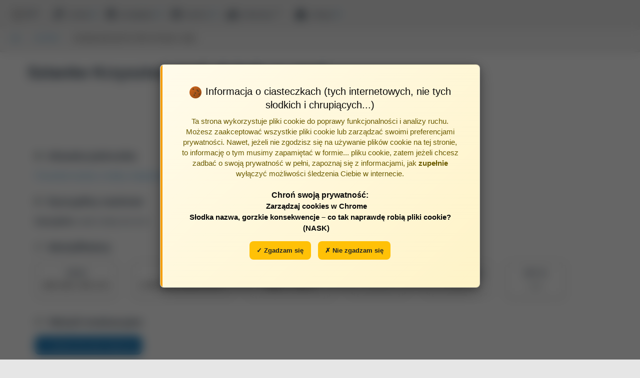

--- FILE ---
content_type: text/html; charset=utf-8
request_url: https://bpp.umlub.pl/bpp/autor/Krzysztof-Sztanke/
body_size: 20983
content:
<!DOCTYPE html><html class="no-js" dir="ltr" lang="pl"><head><meta content="IE=10" http-equiv="X-UA-Compatible"/><title>Sztanke Krzysztof, prof. dr hab. n. med. - Bibliografia Publikacji UML</title><meta charset="utf-8"/><meta content="width=device-width" name="viewport"/><meta content="#e6e6e6" name="theme-color"/><style>.fouc-hidden { visibility: hidden; opacity: 0; transition: opacity 0.3s ease-in-out; } .fouc-visible { visibility: visible; opacity: 1; }</style><link href="/static/CACHE-202601.1332/css/output.a247e97edf7e.css" rel="stylesheet" type="text/css"/><script src="/static/bpp/js/dist/bundle.js"></script><script src="/static/bpp/js/event-handlers.js"></script></head><body class="fouc-hidden"><a class="skip-link" href="#main-content">Przejdź do głównej zawartości</a><script type="text/javascript">
        // Global search hotkey handler
        document.addEventListener('DOMContentLoaded', function() {
            document.addEventListener('keydown', function(e) {
                // Check if "/" key is pressed and not in an input field
                if (e.key === '/' && !$(e.target).is('input, textarea, select')) {
                    e.preventDefault(); // Prevent default search behavior
                    if (typeof openGlobalSearch === 'function') {
                        openGlobalSearch(null, true); // Pass true to indicate keyboard trigger
                    }
                }
            });
        });
    </script><script type="text/javascript">
        function adjustBreadcrumbsPosition() {
            var topBar = document.getElementById('example-menu');
            var breadcrumbs = document.getElementById('breadcrumbs-wrapper');

            if (topBar && breadcrumbs) {
                var topBarHeight = topBar.getBoundingClientRect().height;
                breadcrumbs.style.top = topBarHeight + 'px';
            }
        }

        // Adjust on page load
        document.addEventListener('DOMContentLoaded', adjustBreadcrumbsPosition);

        // Adjust on window resize
        window.addEventListener('resize', adjustBreadcrumbsPosition);

        // Adjust after Foundation initializes (in case it changes heights)
        $(document).ready(function () {
            setTimeout(adjustBreadcrumbsPosition, 10);
        });
    </script><div id="messageTemplate"><div class="ajax-on-close callout primary {{ cssClass }}{{^cssClass}}info{{/cssClass}}" data-closable="" data-url="{{ closeURL }}">{{#clickURL}} <a href="{{ clickURL }}">{{/clickURL}} {{{ text }}} {{#clickURL}}</a>{{/clickURL}}<button aria-label="Zamknij powiadomienie" class="close-button" data-close="" type="button"><span aria-hidden="true">×</span></button></div></div><script type="text/javascript">
            $(document).ready(function () {
                bppNotifications.init();

                
            });
        </script><nav aria-label="Główna nawigacja" class="sticky-header" role="navigation"><div class="title-bar" data-hide-for="medium" data-responsive-toggle="example-menu"><button aria-label="Otwórz menu nawigacyjne" class="menu-icon" data-toggle="example-menu" type="button"></button><div class="title-bar-title hide-for-print">Menu</div></div><div class="top-bar stacked-for-medium hide-for-print" id="example-menu"><div class="top-bar-left"><ul class="dropdown menu" data-dropdown-menu=""><li><a href="/"><img alt="BPP" class="bpp-logo" src="/static/images/bpp-icon.png"/>BPP</a></li><li><a aria-haspopup="menu" href="#"><i aria-hidden="true" class="fi-magnifying-glass"></i> szukaj</a><ul class="menu vertical" role="menu"><li role="menuitem"><a data-action="open-global-search" href="#"><i aria-hidden="true" class="fi-magnifying-glass"></i> szybko <span aria-label="Skrót klawiszowy: ukośnik" class="keyboard-shortcut">/</span></a></li><li role="menuitem"><a href="/multiseek/"><i aria-hidden="true" class="fi-page-search"></i> precyzyjnie</a></li></ul></li><li><a aria-haspopup="menu" href="#"><i aria-hidden="true" class="fi-list"></i> przeglądaj</a><ul class="menu vertical" role="menu"><li role="menuitem"><a href="/"><i aria-hidden="true" class="fi-foundation"></i> uczelnia</a></li><li role="menuitem"><a href="/bpp/jednostki/"><i aria-hidden="true" class="fi-results-demographics"></i> jednostki</a></li><li role="menuitem"><a href="/bpp/autorzy/"><i aria-hidden="true" class="fi-torsos-all"></i> autorzy</a></li><li role="menuitem"><a href="/bpp/zrodla/"><i aria-hidden="true" class="fi-book"></i> źródła</a></li><li role="menuitem"><a href="/bpp/lata/"><i aria-hidden="true" class="fi-calendar"></i> wg roku</a></li></ul></li><li><a aria-haspopup="menu" href="#"><i aria-hidden="true" class="fi-graph-trend"></i> raporty</a><ul class="menu vertical" id="top-bar-menu-raportow" role="menu"><hr/><li><a href="/bpp/raporty/ranking-autorow/wybierz/"><i class="fi-trophy"></i> ranking autorów</a></li><hr/></ul></li><script type="text/javascript">
                var raportMenu = document.getElementById("top-bar-menu-raportow");

                // Remove leading HR elements
                while (raportMenu.firstElementChild && raportMenu.firstElementChild.tagName == "HR") {
                    raportMenu.firstElementChild.remove();
                }

                // Remove trailing HR elements
                while (raportMenu.lastElementChild && raportMenu.lastElementChild.tagName == "HR") {
                    raportMenu.lastElementChild.remove();
                }

                // Hide the entire raporty menu if it's empty
                if (raportMenu.children.length === 0) {
                    // Find and hide the parent <li> element that contains the "raporty" link and submenu
                    raportMenu.parentElement.style.display = 'none';
                }
            </script><li class="has-submenu"><a aria-haspopup="menu" data-toggle="" href="#"><i aria-hidden="true" class="fi-graph-bar"></i> ewaluacja</a><div class="menu-columns-wrapper" data-submenu="" id="top-bar-menu-ewaluacji"><ul class="menu vertical column-2"><li><a href="/raport_slotow/raport-slotow-autor/"><i class="fi-torso"></i> raport slotów - autor</a></li></ul></div></li><script type="text/javascript">
                // Hide ewaluacja menu if both columns are empty
                var ewaluacjaMenu = document.getElementById("top-bar-menu-ewaluacji");
                if (ewaluacjaMenu) {
                    var columns = ewaluacjaMenu.querySelectorAll('ul.menu.vertical');
                    var allEmpty = true;
                    columns.forEach(function(col) {
                        if (col.querySelectorAll('li').length > 0) {
                            allEmpty = false;
                        }
                    });
                    if (columns.length === 0 || allEmpty) {
                        ewaluacjaMenu.parentElement.style.display = 'none';
                    }
                }
            </script><li><a aria-haspopup="menu" href="#"><i aria-hidden="true" class="fi-lock"></i> zaloguj</a><ul class="menu vertical" role="menu"><li><a href="/accounts/login/?next=/bpp/autor/Krzysztof-Sztanke/"><i class="fi-home"></i> logowanie</a></li><li><a href="/admin/login/?next=/bpp/autor/Krzysztof-Sztanke/"><i class="fi-pencil"></i> redagowanie</a></li></ul></li></ul></div></div></nav><style>/* Global search modal styles */ .global-search-modal { display: none; position: fixed; top: 0; left: 0; width: 100%; height: 100%; background-color: rgba(0, 0, 0, 0.4); backdrop-filter: blur(10px); -webkit-backdrop-filter: blur(10px); z-index: 10000; opacity: 0; transition: opacity 0.3s ease; } .global-search-modal.show { display: block; opacity: 1; } .global-search-modal.closing { animation: fadeOutModal 0.35s ease-out forwards; } @keyframes fadeOutModal { from { opacity: 1; } to { opacity: 0; } } .global-search-container { position: fixed; width: 85vw; max-width: 1200px; min-height: 300px; background: white; border-radius: 12px; box-shadow: 0 8px 32px rgba(0, 0, 0, 0.2); padding: 30px; opacity: 0; transform: scale(0); pointer-events: none; } .global-search-modal.show .global-search-container { pointer-events: auto; } /* Animation from search button */ .global-search-modal.show .global-search-container:not(.animating-out) { animation: expandFromButton 0.4s cubic-bezier(0.34, 1.56, 0.64, 1) forwards; } .global-search-container.animating-out { animation: collapseToButton 0.35s cubic-bezier(0.4, 0, 1, 1) forwards !important; pointer-events: none !important; } @keyframes expandFromButton { from { transform: scale(0); opacity: 0; } 60% { transform: scale(1.05); opacity: 1; } to { transform: scale(1); opacity: 1; } } @keyframes collapseToButton { from { transform: scale(1); opacity: 1; } 30% { transform: scale(0.95); opacity: 1; } to { transform: scale(0); opacity: 0; } } .global-search-input { width: 100%; font-size: 1.2rem; padding: 15px; border: 2px solid #e0e0e0; border-radius: 8px; outline: none; transition: border-color 0.3s; background-color: #f9f9f9; } .global-search-input:focus { border-color: #007bff; background-color: white; } .global-search-results { max-height: 60vh; overflow-y: auto; margin-top: 15px; padding-top: 5px; scroll-behavior: smooth; } /* Custom scrollbar */ .global-search-results::-webkit-scrollbar { width: 8px; } .global-search-results::-webkit-scrollbar-track { background: #f1f1f1; border-radius: 4px; } .global-search-results::-webkit-scrollbar-thumb { background: #c0c0c0; border-radius: 4px; } .global-search-results::-webkit-scrollbar-thumb:hover { background: #888; } .search-result-group { padding: 8px 0; animation: fadeIn 0.3s ease-out; } @keyframes fadeIn { from { opacity: 0; transform: translateY(-10px); } to { opacity: 1; transform: translateY(0); } } .search-result-group-title { font-weight: 600; color: #2c3e50; padding: 8px 15px; background: linear-gradient(90deg, #f8f9fa 0%, #ffffff 100%); margin: 10px 0 5px 0; font-size: 0.85rem; text-transform: uppercase; letter-spacing: 0.5px; border-left: 4px solid #007bff; display: flex; align-items: center; } .search-result-group-title i { font-size: 1.1rem; margin-right: 8px; color: #007bff; opacity: 0.8; } .search-result-item { padding: 10px 15px; cursor: pointer; transition: all 0.2s ease; border-radius: 6px; margin: 2px 10px; position: relative; font-size: 0.95rem; color: #333; border: 1px solid transparent; } .search-result-item:hover { background: linear-gradient(90deg, #f0f7ff 0%, #f8fbff 100%); transform: translateX(5px); box-shadow: 0 2px 8px rgba(0, 123, 255, 0.1); border-color: #e3f2fd; } .search-result-item.selected { background: linear-gradient(90deg, #e3f2fd 0%, #f0f7ff 100%); border-left: 3px solid #007bff; padding-left: 12px; box-shadow: 0 2px 12px rgba(0, 123, 255, 0.15); } .global-search-close { position: absolute; top: 15px; right: 25px; font-size: 1.5rem; cursor: pointer; color: #999; background: none; border: none; padding: 0; width: 30px; height: 30px; line-height: 30px; text-align: center; } .global-search-close:hover { color: #333; } .global-search-loading { text-align: center; padding: 20px; color: #666; } .global-search-no-results { text-align: center; padding: 20px; color: #999; } .global-search-help { padding: 20px; color: #555; line-height: 1.8; } .global-search-help h3 { color: #2c3e50; font-size: 1.1rem; margin-bottom: 15px; font-weight: 600; } .global-search-help ul { list-style: none; padding: 0; margin: 0; } .global-search-help li { padding: 10px 0; border-bottom: 1px solid #f0f0f0; } .global-search-help li:last-child { border-bottom: none; } .global-search-help .help-icon { display: inline-block; width: 24px; height: 24px; line-height: 24px; text-align: center; background: #007bff; color: white; border-radius: 50%; margin-right: 10px; font-size: 0.9rem; font-weight: bold; vertical-align: middle; } .global-search-help strong { color: #2c3e50; font-weight: 600; } .global-search-help code { background: #f5f5f5; padding: 2px 6px; border-radius: 3px; font-family: monospace; color: #d63384; font-size: 0.9em; } .global-search-help .example { color: #666; font-style: italic; display: block; margin-top: 5px; padding-left: 34px; } .search-hint { position: absolute; top: 15px; right: 60px; color: #999; font-size: 0.8rem; background: rgba(255, 255, 255, 0.9); padding: 4px 8px; border-radius: 4px; border: 1px solid #e0e0e0; } /* Search term highlighting with multiple colors and animation */ @keyframes highlightFadeIn { 0% { background-color: transparent; opacity: 0; transform: scale(0.8); } 50% { opacity: 1; transform: scale(1.05); } 100% { opacity: 1; transform: scale(1); } } .search-highlight-1 { background-color: #ffeb3b; padding: 2px 4px; border-radius: 3px; font-weight: 500; animation: highlightFadeIn 0.4s ease-out forwards; display: inline-block; position: relative; } .search-highlight-2 { background-color: #81c784; padding: 2px 4px; border-radius: 3px; font-weight: 500; animation: highlightFadeIn 0.4s ease-out 0.05s forwards; animation-fill-mode: backwards; display: inline-block; position: relative; } .search-highlight-3 { background-color: #64b5f6; padding: 2px 4px; border-radius: 3px; font-weight: 500; animation: highlightFadeIn 0.4s ease-out 0.1s forwards; animation-fill-mode: backwards; display: inline-block; position: relative; } .search-highlight-4 { background-color: #ffb74d; padding: 2px 4px; border-radius: 3px; font-weight: 500; animation: highlightFadeIn 0.4s ease-out 0.15s forwards; animation-fill-mode: backwards; display: inline-block; position: relative; } .search-highlight-5 { background-color: #f06292; padding: 2px 4px; border-radius: 3px; font-weight: 500; animation: highlightFadeIn 0.4s ease-out 0.2s forwards; animation-fill-mode: backwards; display: inline-block; position: relative; } /* Glow effect on hover */ .search-highlight-1:hover, .search-highlight-2:hover, .search-highlight-3:hover, .search-highlight-4:hover, .search-highlight-5:hover { filter: brightness(1.1); box-shadow: 0 0 8px currentColor; cursor: pointer; }</style><div aria-hidden="true" aria-labelledby="globalSearchTitle" aria-modal="true" class="global-search-modal" id="globalSearchModal" role="dialog"><div class="global-search-container"><h2 class="sr-only" id="globalSearchTitle">Wyszukiwanie globalne</h2><button aria-label="Zamknij wyszukiwanie" class="global-search-close" data-action="close-global-search">×</button><div aria-hidden="true" class="search-hint">Naciśnij <span class="keyboard-shortcut">/</span> aby szukać</div><input aria-autocomplete="list" aria-controls="globalSearchResults" aria-label="Wpisz frazę do wyszukania" autocomplete="off" class="global-search-input" id="globalSearchInput" placeholder="Wpisz, aby wyszukać... (minimum 3 znaki)" type="text"/><div aria-busy="false" aria-live="polite" class="global-search-results" id="globalSearchResults" role="listbox"><div class="global-search-help" id="globalSearchHelp"><h3>Jak wyszukiwać?</h3><ul><li><span class="help-icon">1</span> <strong>Wyszukiwanie od początku wyrazu:</strong> <span class="example">Wyraz <code>preane</code> znajdzie "preanestetyczny", ale <code>anestetyczny</code> nie znajdzie tego słowa (wyszukiwanie patrzy tylko na początek wyrazów)</span></li><li><span class="help-icon">-</span> <strong>Wykluczanie słów (znak minus):</strong> <span class="example">Poprzedzenie wyrazu znakiem <code>-</code> znajdzie wszystkie tytuły NIE zawierające danego słowa, np. <code>-onkologia</code> znajdzie prace bez słowa "onkologia"</span></li><li><span class="help-icon">"</span> <strong>Wyszukiwanie całych fraz (cudzysłów):</strong> <span class="example">Cudzysłów powoduje szukanie całych ciągów znaków w tej samej kolejności. Np. <code>"Uniwersytet Medyczny"</code> wyszuka tylko prace z dokładnie tą nazwą, podczas gdy wpisanie bez cudzysłowu może znaleźć "Medyczny Uniwersytet"</span></li><li><span class="help-icon">↕</span> <strong>Nawigacja klawiaturą:</strong> <span class="example">Użyj <code>/</code> aby otworzyć wyszukiwanie, strzałek <code>↑</code> <code>↓</code> do nawigacji po wynikach, <code>ENTER</code> aby przejść do wybranej pozycji, lub <code>ESC</code> aby zamknąć okno</span></li></ul></div></div></div></div><script type="text/javascript">
    (function() {
        var searchTimer = null;
        var currentRequest = null;
        var selectedIndex = -1;
        var searchResults = [];
        var scrollPosition = 0;
        var lastSearchTerm = '';  // Store the last search term used

        // Open search modal with dynamic positioning
        window.openGlobalSearch = function(event, isKeyboard) {
            var modal = document.getElementById('globalSearchModal');
            var input = document.getElementById('globalSearchInput');
            var container = document.querySelector('.global-search-container');

            // Save scroll position and block background scrolling
            scrollPosition = window.pageYOffset || document.documentElement.scrollTop;

            // Lock the body completely
            document.body.style.position = 'fixed';
            document.body.style.top = '-' + scrollPosition + 'px';
            document.body.style.left = '0';
            document.body.style.right = '0';
            document.body.style.width = '100%';
            document.body.style.overflow = 'hidden';

            // Also lock html element for extra security
            document.documentElement.style.overflow = 'hidden';

            // Remove previous animation classes
            container.classList.remove('animating-out');

            // Find the search button - try multiple selectors
            var searchButton = null;

            // If clicked from menu, use the event target
            if (event && event.target) {
                var target = event.target;
                // Walk up to find the anchor element
                while (target && target.tagName !== 'A' && target.parentElement) {
                    target = target.parentElement;
                }
                if (target && target.tagName === 'A') {
                    searchButton = target;
                }
            }

            // Fallback: find the "szukaj" menu item
            if (!searchButton) {
                var searchMenuItems = document.querySelectorAll('.dropdown.menu a');
                for (var i = 0; i < searchMenuItems.length; i++) {
                    if (searchMenuItems[i].textContent.includes('szukaj')) {
                        searchButton = searchMenuItems[i];
                        break;
                    }
                }
            }

            // Calculate modal position (centered on screen)
            var containerWidth = Math.min(window.innerWidth * 0.85, 1200);
            var containerHeight = Math.min(window.innerHeight * 0.85, 700);
            var left = (window.innerWidth - containerWidth) / 2;
            var top = (window.innerHeight - containerHeight) / 2;

            // Ensure container stays within viewport
            var padding = 20;
            if (left < padding) left = padding;
            if (left + containerWidth > window.innerWidth - padding) {
                left = window.innerWidth - containerWidth - padding;
            }
            if (top < padding) top = padding;
            if (top + containerHeight > window.innerHeight - padding) {
                top = window.innerHeight - containerHeight - padding;
            }

            // Apply position
            container.style.left = left + 'px';
            container.style.top = top + 'px';

            // Calculate transform origin based on search button position
            var transformOriginX = '50%';
            var transformOriginY = '50%';

            if (searchButton) {
                var buttonRect = searchButton.getBoundingClientRect();
                var buttonCenterX = buttonRect.left + buttonRect.width / 2;
                var buttonCenterY = buttonRect.top + buttonRect.height / 2;

                // Calculate transform origin relative to modal position
                // This makes the modal appear to expand from the button
                transformOriginX = (buttonCenterX - left) + 'px';
                transformOriginY = (buttonCenterY - top) + 'px';
            } else if (isKeyboard) {
                // For keyboard shortcut, use top-left as origin
                transformOriginX = '10%';
                transformOriginY = '10%';
            }

            // Set transform origin for animation
            container.style.transformOrigin = transformOriginX + ' ' + transformOriginY;

            // Show modal with animation
            modal.classList.add('show');
            modal.setAttribute('aria-hidden', 'false');

            // Show help text initially
            var helpHtml = '<div id="globalSearchHelp" class="global-search-help">' +
                '<h3>Jak wyszukiwać?</h3>' +
                '<ul>' +
                '<li>' +
                '<span class="help-icon">1</span>' +
                '<strong>Wyszukiwanie od początku wyrazu:</strong>' +
                '<span class="example">' +
                'Wyraz <code>preane</code> znajdzie "preanestetyczny", ale <code>anestetyczny</code> nie znajdzie ' +
                'tego słowa (wyszukiwanie patrzy tylko na początek wyrazów)' +
                '</span>' +
                '</li>' +
                '<li>' +
                '<span class="help-icon">-</span>' +
                '<strong>Wykluczanie słów (znak minus):</strong>' +
                '<span class="example">' +
                'Poprzedzenie wyrazu znakiem <code>-</code> znajdzie wszystkie tytuły NIE zawierające danego słowa, ' +
                'np. <code>-onkologia</code> znajdzie prace bez słowa "onkologia"' +
                '</span>' +
                '</li>' +
                '<li>' +
                '<span class="help-icon">"</span>' +
                '<strong>Wyszukiwanie całych fraz (cudzysłów):</strong>' +
                '<span class="example">' +
                'Cudzysłów powoduje szukanie całych ciągów znaków w tej samej kolejności. ' +
                'Np. <code>"Uniwersytet Medyczny"</code> wyszuka tylko prace z dokładnie tą nazwą, ' +
                'podczas gdy wpisanie bez cudzysłowu może znaleźć "Medyczny Uniwersytet"' +
                '</span>' +
                '</li>' +
                '<li>' +
                '<span class="help-icon">↕</span>' +
                '<strong>Nawigacja klawiaturą:</strong>' +
                '<span class="example">' +
                'Użyj <code>/</code> aby otworzyć wyszukiwanie, strzałek <code>↑</code> <code>↓</code> ' +
                'do nawigacji po wynikach, <code>ENTER</code> aby przejść do wybranej pozycji, ' +
                'lub <code>ESC</code> aby zamknąć okno' +
                '</span>' +
                '</li>' +
                '</ul>' +
                '</div>';
            document.getElementById('globalSearchResults').innerHTML = helpHtml;
            selectedIndex = -1;
            searchResults = [];

            // Don't clear input immediately - wait for user interaction
            // This prevents issues with highlighting
            setTimeout(function() {
                input.focus();
                input.select(); // Select all text instead of clearing
            }, 100);
        };

        // Close search modal
        window.closeGlobalSearch = function() {
            var modal = document.getElementById('globalSearchModal');
            var container = document.querySelector('.global-search-container');

            // Add closing animation
            container.classList.add('animating-out');
            modal.classList.add('closing');

            // After animation completes, hide modal and restore scrolling
            setTimeout(function() {
                modal.classList.remove('show', 'closing');
                container.classList.remove('animating-out');
                modal.setAttribute('aria-hidden', 'true');

                // Restore background scrolling and position
                document.body.style.position = '';
                document.body.style.top = '';
                document.body.style.left = '';
                document.body.style.right = '';
                document.body.style.width = '';
                document.body.style.overflow = '';

                // Restore html element overflow
                document.documentElement.style.overflow = '';

                // Restore scroll position
                window.scrollTo(0, scrollPosition);

                // Reset container styles for next opening
                container.style.transform = '';
                container.style.opacity = '';
            }, 350);

            // Cancel any pending request
            if (currentRequest) {
                currentRequest.abort();
                currentRequest = null;
            }
        };

        // Perform search
        function performSearch(query) {
            if (query.length < 3) {
                // Show help text when query is empty or too short
                var helpHtml = '<div id="globalSearchHelp" class="global-search-help">' +
                    '<h3>Jak wyszukiwać?</h3>' +
                    '<ul>' +
                    '<li>' +
                    '<span class="help-icon">1</span>' +
                    '<strong>Wyszukiwanie od początku wyrazu:</strong>' +
                    '<span class="example">' +
                    'Wyraz <code>preane</code> znajdzie "preanestetyczny", ale <code>anestetyczny</code> nie znajdzie ' +
                    'tego słowa (wyszukiwanie patrzy tylko na początek wyrazów)' +
                    '</span>' +
                    '</li>' +
                    '<li>' +
                    '<span class="help-icon">-</span>' +
                    '<strong>Wykluczanie słów (znak minus):</strong>' +
                    '<span class="example">' +
                    'Poprzedzenie wyrazu znakiem <code>-</code> znajdzie wszystkie tytuły NIE zawierające danego słowa, ' +
                    'np. <code>-onkologia</code> znajdzie prace bez słowa "onkologia"' +
                    '</span>' +
                    '</li>' +
                    '<li>' +
                    '<span class="help-icon">"</span>' +
                    '<strong>Wyszukiwanie całych fraz (cudzysłów):</strong>' +
                    '<span class="example">' +
                    'Cudzysłów powoduje szukanie całych ciągów znaków w tej samej kolejności. ' +
                    'Np. <code>"Uniwersytet Medyczny"</code> wyszuka tylko prace z dokładnie tą nazwą, ' +
                    'podczas gdy wpisanie bez cudzysłowu może znaleźć "Medyczny Uniwersytet"' +
                    '</span>' +
                    '</li>' +
                    '<li>' +
                    '<span class="help-icon">↕</span>' +
                    '<strong>Nawigacja klawiaturą:</strong>' +
                    '<span class="example">' +
                    'Użyj <code>/</code> aby otworzyć wyszukiwanie, strzałek <code>↑</code> <code>↓</code> ' +
                    'do nawigacji po wynikach, <code>ENTER</code> aby przejść do wybranej pozycji, ' +
                    'lub <code>ESC</code> aby zamknąć okno' +
                    '</span>' +
                    '</li>' +
                    '</ul>' +
                    '</div>';

                if (query.length === 0) {
                    document.getElementById('globalSearchResults').innerHTML = helpHtml;
                } else {
                    document.getElementById('globalSearchResults').innerHTML =
                        '<div class="global-search-no-results">Wpisz minimum 3 znaki</div>';
                }
                lastSearchTerm = '';
                return;
            }

            // Store the search term
            lastSearchTerm = query;

            // Cancel previous request if exists
            if (currentRequest) {
                currentRequest.abort();
                currentRequest = null;
            }

            // Show loading
            document.getElementById('globalSearchResults').setAttribute('aria-busy', 'true');
            document.getElementById('globalSearchResults').textContent = 'Wyszukiwanie...';

            // Store search term in closure for this specific request
            var searchTermForThisRequest = query;

            // Make AJAX request - no highlighting in dataFilter
            currentRequest = $.ajax({
                url: '/bpp/navigation-autocomplete/',
                data: { q: query },
                dataType: 'json',
                success: function(data) {
                    // First display results WITHOUT highlighting
                    displayResultsPlain(data.results || []);

                    // Then apply highlighting to the DOM after a small delay
                    setTimeout(function() {
                        applyHighlightsToDom(searchTermForThisRequest);
                    }, 100);  // Slightly longer delay for smoother experience

                    currentRequest = null;
                },
                error: function(xhr) {
                    if (xhr.statusText !== 'abort') {
                        document.getElementById('globalSearchResults').innerHTML =
                            '<div class="global-search-no-results">Błąd podczas wyszukiwania</div>';
                    }
                    currentRequest = null;
                }
            });
        }


        // Display results WITHOUT highlighting
        function displayResultsPlain(results) {
            var resultsContainer = document.getElementById('globalSearchResults');
            resultsContainer.setAttribute('aria-busy', 'false');
            searchResults = [];

            if (!results || results.length === 0) {
                resultsContainer.innerHTML =
                    '<div class="global-search-no-results">Brak wyników</div>';
                return;
            }

            // Build HTML WITHOUT any highlighting
            var html = '';
            results.forEach(function(group, groupIndex) {
                if (group.children && group.children.length > 0) {
                    var groupText = (group.text || '').toLowerCase();
                    var icon = '';

                    // Map Polish category names to Foundation Icons
                    if (groupText.includes('jednostk')) {
                        icon = '<i class="fi-home"></i>';
                    } else if (groupText.includes('autor')) {
                        icon = '<i class="fi-torso"></i>';
                    } else if (groupText.includes('źródł') || groupText.includes('zrodl')) {
                        icon = '<i class="fi-book"></i>';
                    } else if (groupText.includes('rekord')) {
                        icon = '<i class="fi-page"></i>';
                    }

                    html += '<div class="search-result-group">';
                    html += '<div class="search-result-group-title">' + icon + (group.text || '') + '</div>';

                    group.children.forEach(function(item) {
                        var index = searchResults.length;
                        searchResults.push(item);

                        // Just display the raw text - NO highlighting yet
                        html += '<div class="search-result-item" data-index="' + index + '" data-id="' + item.id + '">';
                        html += item.text || '';
                        html += '</div>';
                    });

                    html += '</div>';
                }
            });

            resultsContainer.innerHTML = html;
            selectedIndex = -1;

            // Add click handlers to results
            $('.search-result-item').on('click', function() {
                var itemId = $(this).data('id');
                navigateToResult(itemId);
            });
        }

        // Apply highlights to already-rendered DOM with staggered animation
        function applyHighlightsToDom(searchTerm) {
            if (!searchTerm || searchTerm.length < 1) {
                return;
            }

            var words = searchTerm.trim().split(/\s+/).filter(function(word) {
                // Only highlight words longer than 2 characters
                return word.length > 2;
            });

            if (words.length === 0) {
                return;
            }

            // Remove duplicates from words array to avoid highlighting the same word multiple times
            var uniqueWords = [];
            var wordSet = {};
            words.forEach(function(word) {
                var lowerWord = word.toLowerCase();
                if (!wordSet[lowerWord]) {
                    wordSet[lowerWord] = true;
                    uniqueWords.push(word);
                }
            });

            // Get all search result items
            var resultItems = document.querySelectorAll('.search-result-item');

            // Add staggered animation delay for each item
            var totalHighlights = 0;

            resultItems.forEach(function(item, itemIndex) {
                // Add a small delay for each item to create a cascade effect
                setTimeout(function() {
                    var originalHTML = item.innerHTML;
                    var highlightedHTML = originalHTML;

                    // Apply highlighting for each unique word (only those with 2+ characters)
                    uniqueWords.forEach(function(word, wordIndex) {
                        var escapedWord = word.replace(/[.*+?^${}()|[\]\\]/g, '\\$&');
                        var colorClass = 'search-highlight-' + ((wordIndex % 5) + 1);
                        var regex = new RegExp('(' + escapedWord + ')(?![^<]*>)', 'gi');

                        highlightedHTML = highlightedHTML.replace(regex, '<span class="' + colorClass + '">$1</span>');
                    });

                    if (highlightedHTML !== originalHTML) {
                        // Add a fade transition to the item
                        item.style.transition = 'opacity 0.3s ease';
                        item.style.opacity = '0.7';

                        item.innerHTML = highlightedHTML;

                        // Fade back to full opacity
                        setTimeout(function() {
                            item.style.opacity = '1';
                        }, 10);

                        totalHighlights++;
                    }
                }, itemIndex * 20); // 20ms delay between each item
            });

            // Verify highlights were applied after all items are processed
            setTimeout(function() {
                var highlights = document.querySelectorAll('[class*="search-highlight"]');

                // Add a subtle pulse to all highlights once they're all added
                highlights.forEach(function(highlight, i) {
                    setTimeout(function() {
                        highlight.style.transform = 'scale(1.1)';
                        setTimeout(function() {
                            highlight.style.transform = 'scale(1)';
                        }, 200);
                    }, i * 10);
                });
            }, resultItems.length * 20 + 100);
        }


        // Navigate to selected result
        function navigateToResult(itemId) {
            if (itemId) {
                // Restore scrolling before navigation
                document.body.style.position = '';
                document.body.style.top = '';
                document.body.style.left = '';
                document.body.style.right = '';
                document.body.style.width = '';
                document.body.style.overflow = '';
                document.documentElement.style.overflow = '';
                window.scrollTo(0, scrollPosition);

                location.href = '/global-nav-redir/' + itemId + '/?source=user';
            }
        }

        // Update selected item visual state with auto-scroll
        function updateSelection() {
            $('.search-result-item').removeClass('selected');
            if (selectedIndex >= 0 && selectedIndex < searchResults.length) {
                var $selectedItem = $('.search-result-item[data-index="' + selectedIndex + '"]');
                $selectedItem.addClass('selected');

                // Auto-scroll to keep selected item visible
                var container = $('#globalSearchResults')[0];
                var item = $selectedItem[0];

                if (item && container) {
                    var itemTop = item.offsetTop - container.offsetTop;
                    var itemBottom = itemTop + item.offsetHeight;
                    var containerHeight = container.clientHeight;
                    var scrollTop = container.scrollTop;

                    if (itemTop < scrollTop) {
                        // Item is above visible area
                        container.scrollTop = itemTop - 10;
                    } else if (itemBottom > scrollTop + containerHeight) {
                        // Item is below visible area
                        container.scrollTop = itemBottom - containerHeight + 10;
                    }
                }
            }
        }

        // Input handler with debouncing
        $('#globalSearchInput').on('input', function() {
            var query = $(this).val();

            // Clear previous timer
            if (searchTimer) {
                clearTimeout(searchTimer);
            }

            // Set new timer
            searchTimer = setTimeout(function() {
                performSearch(query);
            }, 300);
        });

        // Keyboard navigation
        $('#globalSearchInput').on('keydown', function(e) {
            if (e.key === 'Escape') {
                closeGlobalSearch();
                return;
            }

            if (e.key === 'ArrowDown') {
                e.preventDefault();
                if (selectedIndex < searchResults.length - 1) {
                    selectedIndex++;
                    updateSelection();
                }
            } else if (e.key === 'ArrowUp') {
                e.preventDefault();
                if (selectedIndex > 0) {
                    selectedIndex--;
                    updateSelection();
                }
            } else if (e.key === 'Enter') {
                e.preventDefault();
                if (selectedIndex >= 0 && searchResults[selectedIndex]) {
                    navigateToResult(searchResults[selectedIndex].id);
                } else if (searchResults.length > 0) {
                    // Select first result if none selected
                    navigateToResult(searchResults[0].id);
                }
            }
        });

        // Close on click outside
        $('#globalSearchModal').on('click', function(e) {
            if (e.target === this) {
                closeGlobalSearch();
            }
        });

        // Prevent wheel scrolling on the modal background and scroll bleed
        $('#globalSearchModal').on('wheel mousewheel DOMMouseScroll', function(e) {
            var target = $(e.target);
            var resultsContainer = $('#globalSearchResults');

            // Check if scrolling inside results container
            if (target.closest('#globalSearchResults').length > 0) {
                var container = resultsContainer[0];

                // If container can scroll
                if (container.scrollHeight > container.clientHeight) {
                    var scrollTop = container.scrollTop;
                    var scrollHeight = container.scrollHeight;
                    var clientHeight = container.clientHeight;
                    var deltaY = e.originalEvent.deltaY || e.originalEvent.wheelDelta * -1 || e.originalEvent.detail;

                    // Check if at boundaries
                    var isAtTop = scrollTop === 0 && deltaY < 0;
                    var isAtBottom = scrollTop + clientHeight >= scrollHeight - 1 && deltaY > 0;

                    // Prevent scroll if at boundaries
                    if (isAtTop || isAtBottom) {
                        e.preventDefault();
                        e.stopPropagation();
                        return false;
                    }

                    // Allow scrolling within container
                    e.stopPropagation();
                    return true;
                }
            }

            // Prevent all scrolling outside results container
            e.preventDefault();
            e.stopPropagation();
            return false;
        });

        // Close on ESC key anywhere
        $(document).on('keydown', function(e) {
            if (e.key === 'Escape' && $('#globalSearchModal').hasClass('show')) {
                closeGlobalSearch();
            }
        });

        // Open search with "/" key shortcut
        $(document).on('keydown', function(e) {
            // Don't trigger if user is typing in an input/textarea
            if ($(e.target).is('input, textarea, select')) {
                return;
            }

            // Check for "/" key (forward slash)
            if (e.key === '/' && !$('#globalSearchModal').hasClass('show')) {
                e.preventDefault();
                openGlobalSearch(null, true); // Pass true to indicate keyboard trigger
            }
        });
    })();
</script><div class="grid-container-fluid hide-for-small-only" id="breadcrumbs-wrapper"><div class="grid-x align-middle"><div class="cell auto"><ul class="breadcrumbs"><li><a href="/">UML</a></li><li><a href="/bpp/autorzy/">Autorzy</a></li><li class="current">Sztanke Krzysztof, prof. dr hab. n. med.</li></ul></div></div></div><div class="grid-container-fluid" data-sticky-container=""><div class="grid-container"><div class="grid-x"><div class="cell"><p></p><div id="messagesPlaceholder"></div><main id="main-content" role="main"><p></p><div class="author-header"><div class="grid-x grid-margin-x align-middle"><div class="cell auto"><h1 class="autor-page__heading">Sztanke Krzysztof, prof. dr hab. n. med.</h1></div><div class="cell shrink"><div class="hide-for-print autor-page__actions"></div></div></div></div><div class="autor-page__quick-actions"><form action="/bpp/build_search/" class="autor-page__quick-actions-form" method="post"><input name="csrfmiddlewaretoken" type="hidden" value="6vEKz7ODNulw21owZpeXxQAdYE3mt4Y8Opi2HNKcCHq53Dvw5semiy508uZIO9MJ"/><input name="autor" type="hidden" value="1293"/><input name="suggested-title" type="hidden" value="Sztanke Krzysztof, prof. dr hab. n. med."/><button class="button primary large autor-page__show-all-btn" type="submit"><i class="fi-list-bullet autor-page__icon--mr-lg"></i>Pokaż wszystkie prace</button></form></div><div class="shaded-hr-div-small"></div><div class="row"><div class="large-12 columns"><div class="author-info-section"><h3><i class="fi-home"></i> Aktualna jednostka</h3><p><a href="/bpp/jednostka/Pracownia-Syntezy-i-Analizy-Zwiazkow-Bioorganiczny/">Pracownia Syntezy i Analizy Związków Bioorganicznych</a></p></div><div class="shaded-hr-div-small"></div><div class="author-info-section"><h3><i class="fi-book"></i> Dyscypliny naukowe</h3><p><strong>Dyscyplina:</strong> nauki medyczne (3.2)</p></div><div class="shaded-hr-div-small"></div><div class="author-info-section"><h3><i class="fi-link"></i> Identyfikatory</h3><div class="grid-x grid-margin-x autor-page__grid-gap"><div class="cell shrink"><div class="callout autor-page__id-card"><div class="autor-page__id-label">ORCID</div><a class="autor-page__id-link" href="https://orcid.org/0000-0002-1898-5245" target="_blank">0000-0002-1898-5245</a></div></div><div class="cell shrink"><div class="callout autor-page__id-card"><div class="autor-page__id-label">PBN UID</div><a class="autor-page__id-link" href="https://pbn.nauka.gov.pl/core/#/person/view/5e7092c8878c28a04739c975/current" target="_blank">5e7092c8878c28a04739c975</a></div></div><div class="cell shrink"><div class="callout autor-page__id-card autor-page__id-card--wide"><div class="autor-page__id-label"><span class="fi-shield"></span> Naukowiec z POL-on</div><a class="autor-page__id-link" href="https://pbn.nauka.gov.pl/core/#/person/view/5e7092c8878c28a04739c975/current" rel="noopener" target="_blank">Zobacz w PBN <span class="fi-arrow-right"></span></a></div></div><div class="cell shrink"><div class="callout autor-page__id-card"><div class="autor-page__id-label">PBN ID</div><div class="autor-page__id-value">1294457</div></div></div><div class="cell shrink"><div class="callout autor-page__id-card"><div class="autor-page__id-label">System kadrowy</div><div class="autor-page__id-value">8369</div></div></div><div class="cell shrink"><div class="callout autor-page__id-card"><div class="autor-page__id-label">BPP ID</div><span class="top autor-page__id-value" data-click-open="false" data-tooltip="" tabindex="2" title="Unikalny, wewnętrzny identyfikator autora w systemie BPP">1293</span></div></div></div></div><div class="author-info-section"><h3><i class="fi-graph-trend"></i> Metryki ewaluacyjne</h3><div class="grid-x grid-margin-x autor-page__grid-gap"><div class="cell shrink"><a class="button primary autor-page__metrics-btn" href="/ewaluacja_metryki/szczegoly/Krzysztof-Sztanke/3.2/"><i class="fi-eye autor-page__icon--mr-md"></i> Metryka dla nauki medyczne</a></div></div></div><div class="shaded-hr-div-small"></div><div class="author-info-section"><h3><i class="fi-trophy"></i> Stopnie naukowe</h3><p><strong>Praca doktorska:</strong> <a href="/bpp/praca_doktorska/46835/">Synteza pochodnych imidazo[2,1-c]triazyny o spodziewanym działaniu farmakologicznym : praca doktorska.</a></p><p><strong>Praca habilitacyjna:</strong> <a href="/bpp/praca_habilitacyjna/80171/">Synteza oraz aktywność biologiczna nowych pochodnych imidazolu, imidazotriazolu, imidazotriazyny i imidazotriazolotriazolu : rozprawa habilitacyjna.</a></p></div><div class="shaded-hr-div-small"></div></div></div><div class="search-container autor-page__search-container"><div class="search-header autor-page__search-header"><h3 class="autor-page__search-title"><i class="fi-magnifying-glass autor-page__icon--mr-xl"></i>Wyszukaj publikacje autora</h3><p class="autor-page__search-subtitle">Znajdź publikacje powiązane z autorem Sztanke Krzysztof, prof. dr hab. n. med.</p></div><form action="/bpp/build_search/" class="browserForm" method="post"><input name="csrfmiddlewaretoken" type="hidden" value="6vEKz7ODNulw21owZpeXxQAdYE3mt4Y8Opi2HNKcCHq53Dvw5semiy508uZIO9MJ"/><input name="suggested-title" type="hidden" value="Sztanke Krzysztof, prof. dr hab. n. med."/><input name="autor" type="hidden" value="1293"/><div class="card autor-page__search-card"><div class="card-section"><h6 class="autor-page__search-card-title"><i class="fi-list autor-page__icon--mr-sm"></i>Typ publikacji:</h6><div class="row"><div class="large-4 columns"><input id="typ_publikacje" name="typ" type="checkbox" value="publikacje"/><label for="typ_publikacje">publikacje</label><br/><input id="typ_streszczenia" name="typ" type="checkbox" value="streszczenia"/><label for="typ_streszczenia">streszczenia</label><br/><input id="typ_inne" name="typ" type="checkbox" value="inne"/><label for="typ_inne">inne</label><br/></div></div></div></div><div class="card autor-page__search-card"><div class="card-section"><h6 class="autor-page__search-card-title"><i class="fi-home autor-page__icon--mr-sm"></i>Opracowane w jednostkach:</h6><div class="grid-x grid-margin-x"><div class="cell medium-6 autor-page__checkbox-item"><input class="autor-page__checkbox" id="jednostka_86" name="jednostka" type="checkbox" value="86"/><label class="autor-page__checkbox-label" for="jednostka_86">Katedra i Zakład Syntezy i Technologii Chemicznej Środków Leczniczych <a class="autor-page__unit-link" href="/bpp/jednostka/Katedra-i-Zaklad-Syntezy-i-Technologii-Chemicznej-/" title="Zobacz jednostkę"><i class="fi-home autor-page__unit-icon"></i></a></label></div><div class="cell medium-6 autor-page__checkbox-item"><input class="autor-page__checkbox" id="jednostka_282" name="jednostka" type="checkbox" value="282"/><label class="autor-page__checkbox-label" for="jednostka_282">Pracownia Syntezy i Analizy Związków Bioorganicznych <a class="autor-page__unit-link" href="/bpp/jednostka/Pracownia-Syntezy-i-Analizy-Zwiazkow-Bioorganiczny/" title="Zobacz jednostkę"><i class="fi-home autor-page__unit-icon"></i></a></label></div><div class="cell medium-6 autor-page__checkbox-item"><input class="autor-page__checkbox" id="jednostka_59" name="jednostka" type="checkbox" value="59"/><label class="autor-page__checkbox-label" for="jednostka_59">Zakład Chemii Medycznej <a class="autor-page__unit-link" href="/bpp/jednostka/Katedra-i-Zaklad-Chemii-Medycznej/" title="Zobacz jednostkę"><i class="fi-home autor-page__unit-icon"></i></a></label></div></div></div></div><div class="card autor-page__search-card"><div class="card-section"><h6 class="autor-page__search-card-title"><i class="fi-calendar autor-page__icon--mr-sm"></i>Opracowane w latach:</h6><div class="grid-x grid-margin-x"><div class="cell small-6 medium-4 large-2 autor-page__checkbox-item--year"><input class="autor-page__checkbox" id="rok_2025" name="rok" type="checkbox" value="2025"/><label class="autor-page__checkbox-label" for="rok_2025">2025</label></div><div class="cell small-6 medium-4 large-2 autor-page__checkbox-item--year"><input class="autor-page__checkbox" id="rok_2024" name="rok" type="checkbox" value="2024"/><label class="autor-page__checkbox-label" for="rok_2024">2024</label></div><div class="cell small-6 medium-4 large-2 autor-page__checkbox-item--year"><input class="autor-page__checkbox" id="rok_2023" name="rok" type="checkbox" value="2023"/><label class="autor-page__checkbox-label" for="rok_2023">2023</label></div><div class="cell small-6 medium-4 large-2 autor-page__checkbox-item--year"><input class="autor-page__checkbox" id="rok_2022" name="rok" type="checkbox" value="2022"/><label class="autor-page__checkbox-label" for="rok_2022">2022</label></div><div class="cell small-6 medium-4 large-2 autor-page__checkbox-item--year"><input class="autor-page__checkbox" id="rok_2021" name="rok" type="checkbox" value="2021"/><label class="autor-page__checkbox-label" for="rok_2021">2021</label></div><div class="cell small-6 medium-4 large-2 autor-page__checkbox-item--year"><input class="autor-page__checkbox" id="rok_2020" name="rok" type="checkbox" value="2020"/><label class="autor-page__checkbox-label" for="rok_2020">2020</label></div><div class="cell small-6 medium-4 large-2 autor-page__checkbox-item--year"><input class="autor-page__checkbox" id="rok_2019" name="rok" type="checkbox" value="2019"/><label class="autor-page__checkbox-label" for="rok_2019">2019</label></div><div class="cell small-6 medium-4 large-2 autor-page__checkbox-item--year"><input class="autor-page__checkbox" id="rok_2018" name="rok" type="checkbox" value="2018"/><label class="autor-page__checkbox-label" for="rok_2018">2018</label></div><div class="cell small-6 medium-4 large-2 autor-page__checkbox-item--year"><input class="autor-page__checkbox" id="rok_2017" name="rok" type="checkbox" value="2017"/><label class="autor-page__checkbox-label" for="rok_2017">2017</label></div><div class="cell small-6 medium-4 large-2 autor-page__checkbox-item--year"><input class="autor-page__checkbox" id="rok_2016" name="rok" type="checkbox" value="2016"/><label class="autor-page__checkbox-label" for="rok_2016">2016</label></div><div class="cell small-6 medium-4 large-2 autor-page__checkbox-item--year"><input class="autor-page__checkbox" id="rok_2015" name="rok" type="checkbox" value="2015"/><label class="autor-page__checkbox-label" for="rok_2015">2015</label></div><div class="cell small-6 medium-4 large-2 autor-page__checkbox-item--year"><input class="autor-page__checkbox" id="rok_2014" name="rok" type="checkbox" value="2014"/><label class="autor-page__checkbox-label" for="rok_2014">2014</label></div><div class="cell small-6 medium-4 large-2 autor-page__checkbox-item--year"><input class="autor-page__checkbox" id="rok_2013" name="rok" type="checkbox" value="2013"/><label class="autor-page__checkbox-label" for="rok_2013">2013</label></div><div class="cell small-6 medium-4 large-2 autor-page__checkbox-item--year"><input class="autor-page__checkbox" id="rok_2012" name="rok" type="checkbox" value="2012"/><label class="autor-page__checkbox-label" for="rok_2012">2012</label></div><div class="cell small-6 medium-4 large-2 autor-page__checkbox-item--year"><input class="autor-page__checkbox" id="rok_2011" name="rok" type="checkbox" value="2011"/><label class="autor-page__checkbox-label" for="rok_2011">2011</label></div><div class="cell small-6 medium-4 large-2 autor-page__checkbox-item--year"><input class="autor-page__checkbox" id="rok_2010" name="rok" type="checkbox" value="2010"/><label class="autor-page__checkbox-label" for="rok_2010">2010</label></div><div class="cell small-6 medium-4 large-2 autor-page__checkbox-item--year"><input class="autor-page__checkbox" id="rok_2009" name="rok" type="checkbox" value="2009"/><label class="autor-page__checkbox-label" for="rok_2009">2009</label></div><div class="cell small-6 medium-4 large-2 autor-page__checkbox-item--year"><input class="autor-page__checkbox" id="rok_2008" name="rok" type="checkbox" value="2008"/><label class="autor-page__checkbox-label" for="rok_2008">2008</label></div><div class="cell small-6 medium-4 large-2 autor-page__checkbox-item--year"><input class="autor-page__checkbox" id="rok_2007" name="rok" type="checkbox" value="2007"/><label class="autor-page__checkbox-label" for="rok_2007">2007</label></div><div class="cell small-6 medium-4 large-2 autor-page__checkbox-item--year"><input class="autor-page__checkbox" id="rok_2006" name="rok" type="checkbox" value="2006"/><label class="autor-page__checkbox-label" for="rok_2006">2006</label></div><div class="cell small-6 medium-4 large-2 autor-page__checkbox-item--year"><input class="autor-page__checkbox" id="rok_2005" name="rok" type="checkbox" value="2005"/><label class="autor-page__checkbox-label" for="rok_2005">2005</label></div><div class="cell small-6 medium-4 large-2 autor-page__checkbox-item--year"><input class="autor-page__checkbox" id="rok_2004" name="rok" type="checkbox" value="2004"/><label class="autor-page__checkbox-label" for="rok_2004">2004</label></div><div class="cell small-6 medium-4 large-2 autor-page__checkbox-item--year"><input class="autor-page__checkbox" id="rok_2003" name="rok" type="checkbox" value="2003"/><label class="autor-page__checkbox-label" for="rok_2003">2003</label></div><div class="cell small-6 medium-4 large-2 autor-page__checkbox-item--year"><input class="autor-page__checkbox" id="rok_2002" name="rok" type="checkbox" value="2002"/><label class="autor-page__checkbox-label" for="rok_2002">2002</label></div><div class="cell small-6 medium-4 large-2 autor-page__checkbox-item--year"><input class="autor-page__checkbox" id="rok_2001" name="rok" type="checkbox" value="2001"/><label class="autor-page__checkbox-label" for="rok_2001">2001</label></div><div class="cell small-6 medium-4 large-2 autor-page__checkbox-item--year"><input class="autor-page__checkbox" id="rok_2000" name="rok" type="checkbox" value="2000"/><label class="autor-page__checkbox-label" for="rok_2000">2000</label></div><div class="cell small-6 medium-4 large-2 autor-page__checkbox-item--year"><input class="autor-page__checkbox" id="rok_1999" name="rok" type="checkbox" value="1999"/><label class="autor-page__checkbox-label" for="rok_1999">1999</label></div><div class="cell small-6 medium-4 large-2 autor-page__checkbox-item--year"><input class="autor-page__checkbox" id="rok_1998" name="rok" type="checkbox" value="1998"/><label class="autor-page__checkbox-label" for="rok_1998">1998</label></div><div class="cell small-6 medium-4 large-2 autor-page__checkbox-item--year"><input class="autor-page__checkbox" id="rok_1997" name="rok" type="checkbox" value="1997"/><label class="autor-page__checkbox-label" for="rok_1997">1997</label></div><div class="cell small-6 medium-4 large-2 autor-page__checkbox-item--year"><input class="autor-page__checkbox" id="rok_1996" name="rok" type="checkbox" value="1996"/><label class="autor-page__checkbox-label" for="rok_1996">1996</label></div><div class="cell small-6 medium-4 large-2 autor-page__checkbox-item--year"><input class="autor-page__checkbox" id="rok_1995" name="rok" type="checkbox" value="1995"/><label class="autor-page__checkbox-label" for="rok_1995">1995</label></div></div></div></div><div class="card autor-page__search-card"><div class="card-section"><h6 class="autor-page__search-card-title"><i class="fi-page-edit autor-page__icon--mr-sm"></i>Tytuł raportu:</h6><div class="grid-x grid-margin-x align-middle"><div class="cell auto"><input class="autor-page__title-input" name="suggested-title" type="text" value="Sztanke Krzysztof, prof. dr hab. n. med."/></div></div><small class="autor-page__title-hint">Tytuł wyszukiwania możesz zmienić, klikając go dwukrotnie.</small></div></div><div class="autor-page__search-button-section"><button class="button primary large autor-page__search-btn" type="submit"><i class="fi-magnifying-glass autor-page__icon--mr-lg autor-page__icon--white"></i>Szukaj publikacji</button></div></form></div><div class="row autor-page__embed-section"><div class="large-12 columns"><div class="author-info-section"><h3 class="autor-page__embed-toggle" data-action="toggle-embed" data-keydown-toggle="true" role="button" tabindex="0"><span><i class="fi-page-export"></i> Kod do osadzenia publikacji na stronie WWW</span> <span class="autor-page__embed-toggle-icon" id="embed-toggle-icon">▶</span></h3><p class="autor-page__embed-hint">Naciśnij Enter lub spację aby rozwinąć i skopiować kod JavaScript</p></div><div class="shaded-hr-div-small"></div><div id="embed-content" style="display: none;"><div class="autor-page__embed-content-wrapper"><div><p class="autor-page__embed-instruction"><strong>Instrukcja:</strong> Skopiuj poniższy kod i wklej go w miejscu na swojej stronie WWW, gdzie chcesz wyświetlić listę swoich najnowszych publikacji z systemu BPP.</p></div><div class="autor-page__embed-code-wrapper"><pre class="autor-page__embed-code" id="embed-code"><code>&lt;!-- BPP - Lista publikacji autora Sztanke Krzysztof, prof. dr hab. n. med. --&gt;
&lt;!-- Ten kod automatycznie pobiera i wyświetla 25 najnowszych publikacji z systemu BPP --&gt;
&lt;div id="bpp-publikacje" style="font-family: Arial, sans-serif;"&gt;
    &lt;div style="text-align: center; padding: 20px; color: #666;"&gt;
        Ładowanie publikacji...
    &lt;/div&gt;
&lt;/div&gt;

&lt;script&gt;
(function() {
    // Konfiguracja - te wartości są już ustawione dla Twojego profilu
    const BPP_SERVER = 'https://bpp.umlub.pl';  // Adres serwera BPP
    const AUTOR_ID = 1293;  // Twój identyfikator w systemie BPP

    // Funkcja pobierająca i wyświetlająca publikacje
    async function zaladujPublikacjeBPP() {
        const container = document.getElementById('bpp-publikacje');

        try {
            // Pobierz dane z API BPP
            const response = await fetch(`${BPP_SERVER}/api/v1/recent_author_publications/${AUTOR_ID}/`);

            if (!response.ok) {
                throw new Error('Nie udało się pobrać danych');
            }

            const data = await response.json();

            // Wyczyść kontener
            container.innerHTML = '';

            // Sprawdź czy są publikacje
            if (data.publications &amp;&amp; data.publications.length &gt; 0) {
                // Utwórz nagłówek
                const header = document.createElement('h3');
                header.textContent = 'Publikacje';
                header.style.cssText = 'color: #2c3e50; margin-bottom: 20px; font-size: 1.5rem;';
                container.appendChild(header);

                // Utwórz listę publikacji
                const list = document.createElement('ol');
                list.style.cssText = 'padding-left: 20px; line-height: 1.8;';

                data.publications.forEach(pub =&gt; {
                    const item = document.createElement('li');
                    item.style.cssText = 'margin-bottom: 15px; color: #333;';

                    // Opis bibliograficzny
                    const opis = document.createElement('span');
                    opis.innerHTML = pub.opis_bibliograficzny;
                    item.appendChild(opis);

                    // Link do szczegółów
                    const link = document.createElement('a');
                    link.href = pub.url;
                    link.target = '_blank';
                    link.textContent = ' [szczegóły]';
                    link.style.cssText = 'color: #3498db; text-decoration: none; font-size: 0.9em;';
                    link.onmouseover = function() { this.style.textDecoration = 'underline'; };
                    link.onmouseout = function() { this.style.textDecoration = 'none'; };
                    item.appendChild(link);

                    list.appendChild(item);
                });

                container.appendChild(list);

                // Dodaj stopkę z informacją
                const footer = document.createElement('p');
                footer.style.cssText = 'margin-top: 20px; padding-top: 15px; border-top: 1px solid #e9ecef; color: #7f8c8d; font-size: 0.85em; font-style: italic;';
                footer.innerHTML = `Wyświetlono ${data.count} ostatnich publikacji. ` +
                                 `&lt;a href="${BPP_SERVER}/bpp/autor/Krzysztof-Sztanke/" target="_blank" style="color: #3498db;"&gt;` +
                                 `Zobacz pełny profil w systemie BPP →&lt;/a&gt;`;
                container.appendChild(footer);

            } else {
                container.innerHTML = '&lt;p style="color: #7f8c8d;"&gt;Brak publikacji do wyświetlenia.&lt;/p&gt;';
            }

        } catch (error) {
            // Obsługa błędów
            console.error('Błąd BPP:', error);
            container.innerHTML = `
                &lt;div style="padding: 20px; background: #fee; border: 1px solid #fcc; border-radius: 4px; color: #c00;"&gt;
                    Nie udało się załadować listy publikacji.
                    &lt;a href="${BPP_SERVER}/bpp/autor/Krzysztof-Sztanke/" target="_blank" style="color: #3498db;"&gt;
                        Zobacz publikacje w systemie BPP
                    &lt;/a&gt;
                &lt;/div&gt;
            `;
        }
    }

    // Uruchom po załadowaniu strony
    if (document.readyState === 'loading') {
        document.addEventListener('DOMContentLoaded', zaladujPublikacjeBPP);
    } else {
        zaladujPublikacjeBPP();
    }
})();
&lt;/script&gt;</code></pre><button class="autor-page__copy-btn" data-action="copy-embed" id="copy-button"><i class="fi-clipboard"></i> Kopiuj kod</button></div><div class="autor-page__embed-tip"><p class="autor-page__embed-tip-text"><strong>Podpowiedź:</strong> Ten kod jest w pełni samodzielny i będzie działał na każdej stronie HTML. Automatycznie pobiera najnowsze publikacje z systemu BPP i wyświetla je w czytelnej formie.</p></div></div></div></div></div><script>
function toggleEmbedCode() {
    const content = document.getElementById('embed-content');
    const icon = document.getElementById('embed-toggle-icon');

    if (content.style.display === 'none') {
        content.style.display = 'block';
        icon.style.transform = 'rotate(90deg)';
    } else {
        content.style.display = 'none';
        icon.style.transform = 'rotate(0deg)';
    }
}

function copyEmbedCode() {
    const codeElement = document.getElementById('embed-code');
    const button = document.getElementById('copy-button');
    const codeText = codeElement.textContent || codeElement.innerText;

    // Utwórz tymczasowy element textarea
    const textarea = document.createElement('textarea');
    textarea.value = codeText;
    textarea.style.position = 'fixed';
    textarea.style.top = '-9999px';
    document.body.appendChild(textarea);

    // Zaznacz i skopiuj
    textarea.select();
    textarea.setSelectionRange(0, 99999); // Dla urządzeń mobilnych

    try {
        document.execCommand('copy');

        // Zmień tekst przycisku na potwierdzenie
        const originalHTML = button.innerHTML;
        button.innerHTML = '<i class="fi-check"></i> Skopiowano!';
        button.style.backgroundColor = '#27ae60';

        // Przywróć oryginalny tekst po 2 sekundach
        setTimeout(() => {
            button.innerHTML = originalHTML;
            button.style.backgroundColor = '#3498db';
        }, 2000);
    } catch (err) {
        console.error('Nie udało się skopiować:', err);
        alert('Nie udało się skopiować kodu. Zaznacz go ręcznie i użyj Ctrl+C (lub Cmd+C na Mac).');
    }

    // Usuń tymczasowy element
    document.body.removeChild(textarea);
}

// Event delegation handlers
document.addEventListener('click', function(e) {
    if (e.target.closest('[data-action="toggle-embed"]')) {
        e.preventDefault();
        toggleEmbedCode();
    }
    if (e.target.closest('[data-action="copy-embed"]')) {
        e.preventDefault();
        copyEmbedCode();
    }
});
document.addEventListener('keydown', function(e) {
    var elem = e.target.closest('[data-keydown-toggle]');
    if (elem && (e.key === 'Enter' || e.key === ' ')) {
        e.preventDefault();
        toggleEmbedCode();
    }
});
</script></main></div></div><div class="hide-for-print" id="CookielawBanner"><div class="callout warning"><h3 style="font-size: 1.4em;"><span class="cookie-icon"></span>Informacja o ciasteczkach (tych internetowych, nie tych słodkich i chrupiących...)</h3><p style="font-size: 1.1em; line-height: 1.4;">Ta strona wykorzystuje pliki cookie do poprawy funkcjonalności i analizy ruchu. Możesz zaakceptować wszystkie pliki cookie lub zarządzać swoimi preferencjami prywatności. Nawet, jeżeli nie zgodzisz się na używanie plików cookie na tej stronie, to informację o tym musimy zapamiętać w formie... pliku cookie, zatem jeżeli chcesz zadbać o swoją prywatność w pełni, zapoznaj się z informacjami, jak <strong>zupełnie</strong> wyłączyć możliwości śledzenia Ciebie w internecie.</p><div class="cookie-info-links" style="font-size: 1.05em;"><strong style="font-size: 1.1em;">Chroń swoją prywatność:</strong><br/><div id="browser-specific-links"></div><a href="https://www.nask.pl/aktualnosci/slodka-nazwa-gorzkie-konsekwencje-co-tak-naprawde-robia-pliki-cookie" rel="noopener" target="_blank">Słodka nazwa, gorzkie konsekwencje – co tak naprawdę robią pliki cookie? (NASK)</a></div><script>
        (function() {
            // Browser detection function
            function detectBrowser() {
                const userAgent = navigator.userAgent.toLowerCase();

                if (userAgent.includes('chrome') && !userAgent.includes('edge') && !userAgent.includes('edg')) {
                    return 'chrome';
                } else if (userAgent.includes('firefox')) {
                    return 'firefox';
                } else if (userAgent.includes('edge') || userAgent.includes('edg')) {
                    return 'edge';
                } else if (userAgent.includes('safari') && !userAgent.includes('chrome')) {
                    return 'safari';
                } else {
                    return 'unknown';
                }
            }

            // Browser-specific links
            const browserLinks = {
                chrome: {
                    url: 'https://support.google.com/chrome/answer/95647',
                    text: 'Zarządzaj cookies w Chrome'
                },
                firefox: {
                    url: 'https://support.mozilla.org/pl/kb/usuwanie-ciasteczek-i-danych-stron-firefox',
                    text: 'Zarządzaj cookies w Firefox'
                },
                edge: {
                    url: 'https://support.microsoft.com/pl-pl/microsoft-edge/usuń-pliki-cookie-w-przeglądarce-microsoft-edge-63947406-40ac-c3b8-57b9-2a946a29ae09',
                    text: 'Zarządzaj cookies w Edge'
                },
                safari: {
                    url: 'https://support.apple.com/pl-pl/105082',
                    text: 'Zarządzaj cookies w Safari'
                }
            };

            // Detect browser and create appropriate link
            const browser = detectBrowser();
            const linksContainer = document.getElementById('browser-specific-links');

            if (browser !== 'unknown' && browserLinks[browser]) {
                const link = browserLinks[browser];
                linksContainer.innerHTML =
                    '<a href="' + link.url + '" target="_blank" rel="noopener">' +
                    link.text +
                    '</a><br/>';
            } else {
                // Fallback: show all browser links if detection fails
                let allLinksHtml = '';
                for (const browserName in browserLinks) {
                    const link = browserLinks[browserName];
                    allLinksHtml +=
                        '<a href="' + link.url + '" target="_blank" rel="noopener">' +
                        link.text +
                        '</a> ';
                }
                linksContainer.innerHTML = allLinksHtml + '<br/>';
            }
        })();

        // Cookielaw JavaScript functions
        window.Cookielaw = {
            accept: function() {
                // Set cookie to remember user's acceptance
                document.cookie = 'cookielaw_accepted=1; max-age=31536000; path=/; SameSite=Lax';
                // Hide the banner
                document.getElementById('CookielawBanner').style.display = 'none';
                // Reload page to reflect changes
                window.location.reload();
            },

            reject: function() {
                // Set cookie to remember user's rejection
                document.cookie = 'cookielaw_accepted=0; max-age=31536000; path=/; SameSite=Lax';
                // Hide the banner
                document.getElementById('CookielawBanner').style.display = 'none';
                // Reload page to reflect changes
                window.location.reload();
            }
        };
        </script><div style="margin-top: 15px;"><a class="button success" href="javascript:Cookielaw.accept();" style="margin-right: 10px;"><b>✓ Zgadzam się</b></a> <a class="button secondary reject" href="javascript:Cookielaw.reject();"><b>✗ Nie zgadzam się</b></a></div></div></div></div></div><div class="grid-container-fluid footer-container"><div class="grid-container"><div class="grid-x"><div class="cell"><div class="hide-for-print cell"><div class="footer__content">Oprogramowanie <a href="http://bpp.iplweb.pl/">Bibliografia Publikacji Pracowników</a> © 2004-2025 <a href="http://iplweb.pl">iplweb</a>; wersja 202601.1332<div class="footer__test-copyright" id="test-image-copyright">Obrazek tła dla serwera testowego: <a href="http://www.freepik.com">Designed by pch.vector / Freepik</a>.</div></div></div><div class="show-for-print footer__print"><div class="text-right"><small>Dokument wygenerowano przy pomocy systemu Bibliografia Publikacji Pracowników w wersji <strong>202601.1332</strong> dnia <strong>20-01-2026 o godzinie 11:19</strong> <br/> Baza danych © 2026 Biblioteka Główna UMLub. Oprogramowanie Bibliografia Publikacji Pracowników © 2004-2025 iplweb, https://bpp.iplweb.pl/</small></div></div></div></div></div></div><script>
            (function(d){
              var s = d.createElement("script");

              // Dynamiczne pobieranie koloru głównego (primary-color) ze stylów strony
              // Tworzymy tymczasowy element aby pobrać kolor przycisku Foundation
              var tempBtn = d.createElement('a');
              tempBtn.className = 'button';
              tempBtn.style.display = 'none';
              d.body.appendChild(tempBtn);
              var primaryColor = window.getComputedStyle(tempBtn).backgroundColor;
              d.body.removeChild(tempBtn);

              // Konwertujemy rgb() na hex jeśli potrzeba
              if (primaryColor && primaryColor.startsWith('rgb')) {
                var rgb = primaryColor.match(/\d+/g);
                if (rgb) {
                  primaryColor = '#' +
                    ('0' + parseInt(rgb[0]).toString(16)).slice(-2) +
                    ('0' + parseInt(rgb[1]).toString(16)).slice(-2) +
                    ('0' + parseInt(rgb[2]).toString(16)).slice(-2);
                }
              }

              /* uncomment the following line to override default position*/
              /* s.setAttribute("data-position", 3);*/
              /* uncomment the following line to override default size (values: small, large)*/
              /* s.setAttribute("data-size", "small");*/
              /* uncomment the following line to override default language (e.g., fr, de, es, he, nl, etc.)*/
              /* s.setAttribute("data-language", "language");*/

              // Ustawienie koloru widgetu zgodnie z kolorem głównym strony
              if (primaryColor) {
                s.setAttribute("data-color", primaryColor);
              }

              /* uncomment the following line to override type set via widget (1=person, 2=chair, 3=eye, 4=text)*/
              /* s.setAttribute("data-type", "1");*/
              /* s.setAttribute("data-statement_text:", "Our Accessibility Statement");*/
              /* s.setAttribute("data-statement_url", "http://www.example.com/accessibility")";*/
              /* uncomment the following line to override support on mobile devices*/
              /* s.setAttribute("data-mobile", true);*/
              /* uncomment the following line to set custom trigger action for accessibility menu*/
              /* s.setAttribute("data-trigger", "triggerId")*/
              /* uncomment the following line to override widget's z-index property*/
              /* s.setAttribute("data-z-index", 10001);*/
              /* uncomment the following line to enable Live site translations (e.g., fr, de, es, he, nl, etc.)*/
              /* s.setAttribute("data-site-language", "null");*/
              s.setAttribute("data-widget_layout", "full")
              s.setAttribute("data-account", "u5BrWIqGkK");
              s.setAttribute("src", "https://cdn.userway.org/widget.js");
              (d.body || d.head).appendChild(s);
            })(document)
        </script><noscript>Please ensure Javascript is enabled for purposes of <a href="https://userway.org">website accessibility</a></noscript><script type="text/javascript">
    // Initialize Foundation and plugins after DOM is ready
    $(document).ready(function() {
        // Initialize Foundation
        $(document).foundation();

        // Configure Select2 defaults (Polish language already set in bundle, Foundation theme)
        if ($.fn.select2 && $.fn.select2.defaults) {
            $.fn.select2.defaults.set('theme', 'foundation');
        }

        // Configure DataTables defaults
        if ($.fn.dataTable && $.fn.dataTable.defaults) {
            $.extend(true, $.fn.dataTable.defaults, {
                "language": {
                    "url": "/static/bpp/js/Polish.json"
                },
                "lengthMenu": [[10, 25, 50, 100, -1], [10, 25, 50, 100, "wszystkie"]]
            });
        }

        // Show body after styles are loaded (FOUC prevention)
        $('body').removeClass('fouc-hidden').addClass('fouc-visible');
    });

    // Focus search field when Select2 opens
    $(document).on('select2:open', () => {
        setTimeout(() => {
            var field = document.querySelector('.select2-search__field');
            if (field) field.focus();
        }, 10);
    });
</script><footer></footer><noscript><style>body.fouc-hidden { visibility: visible !important; opacity: 1 !important; }</style></noscript></body></html>

--- FILE ---
content_type: text/css
request_url: https://bpp.umlub.pl/static/CACHE-202601.1332/css/output.a247e97edf7e.css
body_size: 80535
content:
.left-menu-sidebar{position:fixed;left:0;width:280px;border-right:1px solid rgba(0,0,0,.1);overflow-y:auto;z-index:0}.left-menu-sidebar .accordion-item{border:none!important;margin-bottom:0!important}.left-menu-sidebar .accordion-title{font-weight:normal!important;font-size:1rem!important;padding:12px 15px!important;background:rgba(0,0,0,0)!important;color:#333!important;transition:all .2s ease!important}.left-menu-sidebar .accordion-title:hover{background:rgba(23,121,186,.08)!important;transform:translateX(5px)}.left-menu-sidebar .accordion-content{font-size:.95rem!important;background:rgba(248,248,248,.5)!important;padding:12px 15px!important}.left-menu-sidebar .accordion-content p{font-size:.95rem!important;font-weight:normal!important}.main-content-with-sidebar{margin-left:300px;padding:20px;padding-left:10px}@media print{.left-menu-sidebar{display:none}.main-content-with-sidebar{margin-left:0}}@media screen and (max-width:64em){.left-menu-sidebar{position:static;width:100%;height:auto!important}.main-content-with-sidebar{margin-left:0}}@media screen and (max-width:639px){html,body{overflow-x:hidden;width:100%}}nav.sticky-header{position:sticky;top:0;z-index:2000;backdrop-filter:blur(8px);-webkit-backdrop-filter:blur(8px)}.top-bar .dropdown.menu>li{position:relative}.top-bar .dropdown.menu>li:hover{z-index:10}.top-bar .dropdown.menu>li>.menu.vertical,.top-bar .dropdown.menu>li>ul.menu{max-height:0;opacity:0;transform:translateY(-20px) scaleY(0.8);transform-origin:top center;transition:max-height .15s ease-out,opacity .12s ease-out,transform .12s ease-out;box-shadow:0 4px 12px rgba(0,0,0,.15);border-radius:12px;overflow:hidden;display:block!important;visibility:hidden;z-index:1001}.top-bar .dropdown.menu>li:hover>.menu.vertical,.top-bar .dropdown.menu>li:hover>ul.menu,.top-bar .dropdown.menu>li.is-dropdown-submenu-parent.is-active>.menu.vertical,.top-bar .dropdown.menu>li.is-dropdown-submenu-parent.is-active>ul.menu,.top-bar .dropdown.menu>li.is-active>.menu.vertical,.top-bar .dropdown.menu>li.is-active>ul.menu{max-height:800px;opacity:1;transform:translateY(0) scaleY(1);visibility:visible;transition:max-height .3s cubic-bezier(0.4,0,0.2,1),opacity .25s cubic-bezier(0.4,0,0.2,1),transform .25s cubic-bezier(0.4,0,0.2,1)}.top-bar .dropdown.menu [data-submenu]:not(.menu-columns-wrapper){display:block!important}.top-bar .dropdown.menu .menu-columns-wrapper[data-submenu]{display:flex!important}.top-bar .dropdown.menu>li.is-dropdown-submenu-parent>a::after{transition:transform .3s ease}.top-bar .dropdown.menu>li.is-dropdown-submenu-parent:hover>a::after,.top-bar .dropdown.menu>li.is-dropdown-submenu-parent.is-active>a::after{transform:rotate(90deg)}.top-bar .dropdown.menu>li>a{color:#2c3e50;font-weight:500;font-size:.95rem;padding:10px 15px;transition:background-color .2s ease,color .2s ease}.top-bar .dropdown.menu>li>a:hover{background-color:rgba(23,121,186,.1);color:#1779ba}.top-bar .dropdown.menu .menu.vertical,.top-bar .dropdown.menu ul.menu.vertical{background:#fff;min-width:280px;padding:10px 0;border:1px solid rgba(0,0,0,.1);border-radius:12px;display:block!important}.top-bar .dropdown.menu .menu.vertical li a,.top-bar .dropdown.menu ul.menu.vertical li a{padding:14px 24px;color:#2c3e50;font-size:.95rem;font-weight:400;line-height:1.6;transition:background-color .2s ease,color .2s ease,padding-left .2s ease}.top-bar .dropdown.menu .menu.vertical li a:hover,.top-bar .dropdown.menu ul.menu.vertical li a:hover{background-color:rgba(23,121,186,.08);color:#1779ba;padding-left:28px}.top-bar .dropdown.menu .menu.vertical li a i,.top-bar .dropdown.menu ul.menu.vertical li a i{margin-right:8px;width:16px;display:inline-block}.top-bar .dropdown.menu .menu.vertical hr,.top-bar .dropdown.menu ul.menu.vertical hr{margin:8px 0;border-color:rgba(0,0,0,.08);width:100%;grid-column:1/-1}.top-bar .menu-columns-wrapper{background:#fff;border:1px solid rgba(0,0,0,.1);border-radius:12px;box-shadow:0 4px 12px rgba(0,0,0,.15);padding:0;min-width:600px;display:flex!important;gap:0;max-height:0;opacity:0;transform:translateY(-20px) scaleY(0.8);transform-origin:top center;transition:max-height .3s ease-out,opacity .25s ease-out,transform .25s ease-out;overflow:hidden;visibility:hidden;position:absolute;top:100%;left:0;z-index:1001}.top-bar .menu-columns-wrapper[data-submenu]{display:flex!important}@media screen and (max-width:639px){.top-bar .menu-columns-wrapper{display:block!important;width:95vw;min-width:unset;left:2.5vw}.top-bar .menu-columns-wrapper[data-submenu]{display:block!important}}.top-bar .menu-columns-wrapper ul.menu.vertical{flex:1;min-width:280px;background:rgba(0,0,0,0);border:none;box-shadow:none;padding:8px 0;margin:0;border-radius:0}.top-bar .menu-columns-wrapper ul.menu.vertical.column-1{border-right:1px solid rgba(0,0,0,.08);padding-right:0;border-top-left-radius:12px;border-bottom-left-radius:12px;border-top-right-radius:0;border-bottom-right-radius:0}@media screen and (max-width:639px){.top-bar .menu-columns-wrapper ul.menu.vertical.column-1{border-right:none;border-radius:0;min-width:unset;width:100%}}.top-bar .menu-columns-wrapper ul.menu.vertical.column-2{padding-left:0;border-top-right-radius:12px;border-bottom-right-radius:12px;border-top-left-radius:0;border-bottom-left-radius:0}@media screen and (max-width:639px){.top-bar .menu-columns-wrapper ul.menu.vertical.column-2{border-radius:0;min-width:unset;width:100%}}.top-bar .menu-columns-wrapper ul.menu.vertical li{margin:0}.top-bar .menu-columns-wrapper ul.menu.vertical li a{padding:12px 24px;color:#2c3e50;font-size:.95rem;display:block;transition:all .2s ease;border-radius:0}.top-bar .menu-columns-wrapper ul.menu.vertical li a:hover{background-color:rgba(23,121,186,.08);color:#1779ba;padding-left:28px}.top-bar .dropdown.menu>li:hover>.menu-columns-wrapper,.top-bar .dropdown.menu>li.has-submenu:hover>.menu-columns-wrapper{max-height:800px;opacity:1;transform:translateY(0) scaleY(1);visibility:visible;display:flex!important;transition:max-height .3s cubic-bezier(0.4,0,0.2,1),opacity .25s cubic-bezier(0.4,0,0.2,1),transform .25s cubic-bezier(0.4,0,0.2,1)}.top-bar .dropdown.menu>li.has-submenu.opens-left>.menu-columns-wrapper{left:auto!important;right:0!important}.top-bar .dropdown.menu>li.has-submenu>a::after{content:"";display:inline-block;width:0;height:0;border:inset 6px;border-color:rgba(44,62,80,.6) rgba(0,0,0,0) rgba(0,0,0,0) rgba(0,0,0,0);border-top-style:solid;margin-left:5px;vertical-align:middle;transition:transform .3s ease}.top-bar .dropdown.menu>li.has-submenu:hover>a::after,.top-bar .dropdown.menu>li.has-submenu.is-active>a::after{transform:rotate(90deg)}.top-bar .dropdown.menu>li>.menu-columns-wrapper,.top-bar .dropdown.menu>li>.menu.vertical,.top-bar .dropdown.menu>li>ul.menu{pointer-events:none}.top-bar .dropdown.menu>li:hover>.menu-columns-wrapper,.top-bar .dropdown.menu>li:hover>.menu.vertical,.top-bar .dropdown.menu>li:hover>ul.menu,.top-bar .dropdown.menu>li.is-active>.menu-columns-wrapper,.top-bar .dropdown.menu>li.is-active>.menu.vertical,.top-bar .dropdown.menu>li.is-active>ul.menu,.top-bar .dropdown.menu>li.is-dropdown-submenu-parent.is-active>.menu-columns-wrapper,.top-bar .dropdown.menu>li.is-dropdown-submenu-parent.is-active>.menu.vertical,.top-bar .dropdown.menu>li.is-dropdown-submenu-parent.is-active>ul.menu{pointer-events:auto}.menu-text{cursor:pointer;color:#2c3e50;font-weight:600}.top-bar .dropdown.menu a{color:#2c3e50}.top-bar li>a[href="#"]:contains("PBN"){font-weight:500}.top-bar li>a[href*=logout],.top-bar li>a[href*=microsoftonline]{color:#495057}.top-bar li>a[href*=logout]:hover,.top-bar li>a[href*=microsoftonline]:hover{color:#dc3545;background-color:rgba(220,53,69,.08)}.global-nav-container #div_id_global_nav_value{transition:all .3s ease}.global-nav-container #div_id_global_nav_value .select2-container{width:100%!important;transition:all .3s ease}.dropdown.menu>li>a:hover .bpp-logo{filter:grayscale(0%) drop-shadow(0 0 8px rgba(255,150,0,0.8))!important;transform:scale(1.1)}.bpp-logo{height:24px;width:auto;vertical-align:middle;filter:grayscale(100%);transition:filter .3s ease,transform .3s ease;margin-right:.4rem}.dropdown.menu>li.no-dropdown-arrow>a::after{display:none!important}.top-bar .dropdown.menu .fi-magnifying-glass,.top-bar .dropdown.menu .fi-list,.top-bar .dropdown.menu .fi-graph-trend,.top-bar .dropdown.menu .fi-graph-bar,.top-bar .dropdown.menu .fi-link,.top-bar .dropdown.menu .fi-wrench,.top-bar .dropdown.menu .fi-pencil,.top-bar .dropdown.menu .fi-power,.top-bar .dropdown.menu .fi-lock{font-size:1.6rem;margin-right:.4rem;vertical-align:middle}.top-bar .dropdown.menu .menu.vertical .fi-magnifying-glass,.top-bar .dropdown.menu .menu.vertical .fi-page-search,.top-bar .dropdown.menu .menu.vertical .fi-foundation,.top-bar .dropdown.menu .menu.vertical .fi-results-demographics,.top-bar .dropdown.menu .menu.vertical .fi-torsos-all,.top-bar .dropdown.menu .menu.vertical .fi-book,.top-bar .dropdown.menu .menu.vertical .fi-map,.top-bar .dropdown.menu .menu.vertical .fi-trophy,.top-bar .dropdown.menu .menu.vertical .fi-list-number,.top-bar .dropdown.menu .menu.vertical .fi-target-two,.top-bar .dropdown.menu .menu.vertical .fi-camera,.top-bar .dropdown.menu .menu.vertical .fi-print,.top-bar .dropdown.menu .menu.vertical .fi-torso,.top-bar .dropdown.menu .menu.vertical .fi-clipboard-notes,.top-bar .dropdown.menu .menu.vertical .fi-clipboard-pencil,.top-bar .dropdown.menu .menu.vertical .fi-shield,.top-bar .dropdown.menu .menu.vertical .fi-page-multiple,.top-bar .dropdown.menu .menu.vertical .fi-key,.top-bar .dropdown.menu .menu.vertical .fi-burst-new,.top-bar .dropdown.menu .menu.vertical .fi-download,.top-bar .dropdown.menu .menu.vertical .fi-arrows-compress,.top-bar .dropdown.menu .menu.vertical .fi-alert,.top-bar .dropdown.menu .menu.vertical .fi-filter,.top-bar .dropdown.menu .menu.vertical .fi-torsos-female-male,.top-bar .dropdown.menu .menu.vertical .fi-upload,.top-bar .dropdown.menu .menu.vertical .fi-torsos,.top-bar .dropdown.menu .menu.vertical .fi-database,.top-bar .dropdown.menu .menu.vertical .fi-calendar,.top-bar .dropdown.menu .menu.vertical .fi-folder,.top-bar .dropdown.menu .menu.vertical .fi-graph-bar,.top-bar .dropdown.menu .menu.vertical .fi-home,.top-bar .dropdown.menu .menu.vertical .fi-cloud,.top-bar .dropdown.menu .menu.vertical .fi-pencil,.top-bar .dropdown.menu .menu.vertical .fi-torso-business,.top-bar .dropdown.menu .menu.vertical .fi-graph-pie,.top-bar .dropdown.menu .menu.vertical .fi-x-circle{font-size:1.6rem;margin-right:.8rem}.search-shortcut-hint{float:right;border:1px solid #ccc;border-radius:50%;width:20px;height:20px;display:inline-flex;align-items:center;justify-content:center;color:#666;font-size:.85rem;font-weight:500;margin-left:20px;background:#f8f8f8}.global-search-modal{display:none;position:fixed;top:0;left:0;width:100%;height:100%;background-color:rgba(0,0,0,.4);backdrop-filter:blur(10px);-webkit-backdrop-filter:blur(10px);z-index:10000;opacity:0;transition:opacity .3s ease}.global-search-modal.show{display:block;opacity:1}.global-search-modal.closing{animation:fadeOutModal .4s ease-out forwards}@keyframes fadeOutModal{from{opacity:1}to{opacity:0}}.global-search-container{position:fixed;width:85vw;max-width:1200px;min-height:300px;background:#fff;border-radius:12px;box-shadow:0 8px 32px rgba(0,0,0,.2);padding:30px;opacity:0;transform:scale(0);pointer-events:none}.global-search-container.animating-out{animation:collapseToButton .4s cubic-bezier(0.64,0,0.66,0.44) forwards!important;pointer-events:none!important}.global-search-modal.show .global-search-container{pointer-events:auto}.global-search-modal.show .global-search-container:not(.animating-out){animation:expandFromButton .4s cubic-bezier(0.34,1.56,0.64,1) forwards}@keyframes expandFromButton{from{transform:scale(0);opacity:0}60%{transform:scale(1.05);opacity:1}to{transform:scale(1);opacity:1}}@keyframes collapseToButton{from{transform:scale(1);opacity:1}40%{transform:scale(1.05);opacity:1}to{transform:scale(0);opacity:0}}.global-search-input{width:100%;font-size:1.2rem;padding:15px;border:2px solid #e0e0e0;border-radius:8px;outline:none;transition:border-color .3s;background-color:#f9f9f9}.global-search-input:focus{border-color:#1779ba;background-color:#fff}.global-search-results{max-height:60vh;overflow-y:auto;margin-top:15px;padding-top:5px;scroll-behavior:smooth}.search-result-group{padding:8px 0}.search-result-group-title{font-weight:600;color:#2c3e50;padding:8px 15px;background:linear-gradient(90deg,#f8f9fa 0%,#ffffff 100%);margin:10px 0 5px 0;font-size:.85rem;text-transform:uppercase;letter-spacing:.5px;border-left:4px solid #1779ba;display:flex;align-items:center}.search-result-group-title i{font-size:1.1rem;margin-right:8px;color:#1779ba;opacity:.8}.search-result-item{padding:10px 15px;cursor:pointer;transition:all .2s ease;border-radius:6px;margin:2px 10px;position:relative;font-size:.95rem;color:#333;border:1px solid rgba(0,0,0,0)}.search-result-item:hover{background:linear-gradient(90deg,rgba(23,121,186,0.1) 0%,rgba(23,121,186,0.05) 100%);transform:translateX(5px);box-shadow:0 2px 8px rgba(23,121,186,.15);border-color:rgba(23,121,186,.2)}.search-result-item.selected{background:linear-gradient(90deg,rgba(23,121,186,0.15) 0%,rgba(23,121,186,0.1) 100%);border-left:3px solid #1779ba;padding-left:12px;box-shadow:0 2px 12px rgba(23,121,186,.25)}.global-search-close{position:absolute;top:15px;right:25px;font-size:1.5rem;cursor:pointer;color:#999;background:none;border:none;padding:0;width:30px;height:30px;line-height:30px;text-align:center}.global-search-close:hover{color:#333}.global-search-loading{text-align:center;padding:20px;color:#666}.global-search-no-results{text-align:center;padding:20px;color:#999}.search-hint{position:absolute;top:15px;right:60px;color:#999;font-size:.8rem;background:#fff;padding:4px 8px;border-radius:4px;border:1px solid #e0e0e0}#logout-form{display:none}.keyboard-shortcut{display:inline-block;min-width:18px;height:18px;padding:2px 6px;margin-left:8px;font-family:"SF Mono",Monaco,"Cascadia Code","Roboto Mono",Consolas,"Courier New",monospace;font-size:.75rem;font-weight:600;line-height:1;text-align:center;color:#555;background:linear-gradient(135deg,#f8f9fa 0%,#e9ecef 100%);border:1px solid #ced4da;border-bottom-color:#adb5bd;border-radius:3px;box-shadow:0 1px 0 hsla(0,0%,100%,.7) inset,0 1px 2px rgba(0,0,0,.1);vertical-align:middle;transition:all .15s ease}.keyboard-shortcut:hover{background:linear-gradient(135deg,#e9ecef 0%,#dee2e6 100%);transform:translateY(1px);box-shadow:0 1px 0 hsla(0,0%,100%,.5) inset,0 0 1px rgba(0,0,0,.15)}.footer__content{text-align:center;font-size:70%}.footer__test-copyright{display:none}.footer__print .text-right{text-align:right}.footer__print small{font-size:85%}@media print{.hide-for-print{display:none!important}.show-for-print{display:block!important}}@media screen{.show-for-print{display:none!important}}.footer-container{background-color:#f8f8f8;border-top:1px solid #e6e6e6;margin-top:0;padding:40px 0;z-index:10}.search-shortcut-banner{background:rgba(23,121,186,.05);border:2px solid #1779ba;border-radius:8px;color:#0a0a0a;padding:12px 0;margin-bottom:20px;box-shadow:0 2px 8px rgba(23,121,186,.15);animation:slideDown .4s cubic-bezier(0.34,1.56,0.64,1);position:relative;z-index:0}@keyframes slideDown{from{transform:translateY(-100%);opacity:0}to{transform:translateY(0);opacity:1}}@keyframes slideUp{from{transform:translateY(0);opacity:1}to{transform:translateY(-100%);opacity:0}}.search-shortcut-banner.closing{animation:slideUp .3s ease-out forwards}.banner-content{display:flex;align-items:center;gap:12px;font-size:.95rem}.banner-icon{font-size:1.3rem;color:#1779ba;animation:pulse 2s infinite}@keyframes pulse{0%,100%{transform:scale(1)}50%{transform:scale(1.1)}}.banner-text kbd{background-color:#1779ba;color:#fff;border:1px solid rgb(20.7,108.9,167.4);border-radius:4px;padding:3px 8px;margin:0 4px;font-family:"Courier New",monospace;font-weight:bold;font-size:1.1rem;box-shadow:0 2px 4px rgba(0,0,0,.1);display:inline-block;vertical-align:middle}.banner-close{background:rgba(0,0,0,0);border:1px solid #1779ba;color:#1779ba;cursor:pointer;padding:6px 10px;border-radius:4px;transition:all .2s ease;font-size:1.2rem;line-height:1}.banner-close:hover{background:#1779ba;color:#fff;transform:scale(1.1)}@media(max-width:640px){.search-shortcut-banner{display:none}}.publication-detail-container{max-width:1400px;margin:0 auto;padding:20px}.publication-title-section{margin-bottom:30px}.publication-title-section h2{font-size:1.8rem;line-height:1.3;margin-bottom:20px;color:#2c3e50}.publication-title-section h2 span{color:#7f8c8d;font-size:.9em}.publication-title-section h2 .edition-mark{font-weight:normal;font-size:.8em}.authors-section{background:#f8f9fa;padding:15px;border-radius:8px;margin-bottom:20px}.authors-section .authors-list{font-size:1.1rem;line-height:1.6}.authors-section .author-type-badge{background:#95a5a6;color:#fff;padding:2px 6px;border-radius:4px;font-size:.75em;margin:0 3px}.authors-section .author-name{font-weight:500}.content-columns{display:flex;gap:30px;flex-wrap:wrap}.left-column{flex:1 1 60%;min-width:300px}.right-column{flex:1 1 35%;min-width:300px}.info-card,.external-links-card{background:#fff;border:1px solid #e1e4e8;border-radius:8px;padding:20px;margin-bottom:20px;transition:box-shadow .3s ease}.info-card:hover,.external-links-card:hover{box-shadow:0 4px 6px rgba(0,0,0,.1)}.info-card h3,.external-links-card h3{font-size:1.2rem;margin-bottom:15px;color:#2c3e50;padding-bottom:8px}.info-card h3 .fi,.external-links-card h3 .fi{margin-right:8px}.detail-row{margin-bottom:12px}.detail-row strong{color:#7f8c8d}.detail-row>div{margin-left:20px;margin-top:5px}#bibliographic-description{padding:10px;background:#f8f9fa;border-radius:4px;cursor:pointer;position:relative}#bibliographic-description .biblio-text{font-size:.95em;line-height:1.6;color:#333}#copy-biblio-feedback{position:absolute;top:10px;right:10px;display:none;background:#27ae60;color:#fff;padding:5px 10px;border-radius:4px;font-size:.85em}.external-links-card h3 .fi-web{margin-right:8px}.external-links-grid .external-link-item{display:flex;align-items:center;gap:8px;padding:10px;margin-bottom:12px;border:1px solid #e1e4e8;border-radius:6px;background:#f8f9fa;overflow:hidden}.external-links-grid .external-link-item.link-pbn{border-left:4px solid #17a2b8}.external-links-grid .external-link-item.link-doi{border-left:4px solid #ffc107}.external-links-grid .external-link-item.link-pubmed{border-left:4px solid #dc3545}.external-links-grid .external-link-item.link-pmc{border-left:4px solid #28a745}.external-links-grid .external-link-item.link-www{border-left:4px solid #6f42c1}.external-links-grid .external-link-item.link-pi{border-left:4px solid #f39c12}.external-links-grid .external-link-item .link-icon{font-size:1.3rem;color:#6c757d;flex-shrink:0}.external-links-grid .external-link-item .link-content{flex:1;min-width:0;overflow:hidden}.external-links-grid .external-link-item .link-content .link-label{font-size:.75rem;color:#6c757d;text-transform:uppercase;letter-spacing:.5px}.external-links-grid .external-link-item .link-content .link-value{font-size:.85rem;color:#212529;font-weight:500;word-break:break-all;overflow-wrap:anywhere;line-height:1.3}.external-links-grid .external-link-item .link-actions{display:flex;gap:4px;flex-shrink:0}.external-links-grid .external-link-item .link-actions .button{padding:4px 8px;font-size:.75rem;margin:0;white-space:nowrap}.external-links-grid .external-link-item .link-actions .button.copy-button{background:#6c757d;padding:4px 6px}.external-links-grid .external-link-item .link-actions .button.copy-button i{margin:0}.external-links-grid .external-link-item .link-actions .button.copy-button.copied{background:#28a745}.external-links-grid .external-link-item .link-actions .button.open-button{background:#1779ba}.external-links-grid .external-link-item .link-actions .button.open-button i{margin-right:3px}@media(max-width:640px){.external-links-grid .external-link-item{flex-wrap:wrap}.external-links-grid .external-link-item .link-icon{font-size:1.1rem}.external-links-grid .external-link-item .link-content{flex:1 1 calc(100% - 40px)}.external-links-grid .external-link-item .link-actions{flex:1 1 100%;margin-top:8px;justify-content:flex-end}}.id-item{margin-bottom:10px}.id-item .fi{font-size:1.2em;margin-right:8px}.id-item small{color:#7f8c8d;display:block;margin-left:28px}.metrics-grid{display:grid;grid-template-columns:1fr 1fr;gap:15px}.metrics-grid>div{text-align:center;padding:10px;background:#f8f9fa;border-radius:6px}.metrics-grid>div .metric-value{font-size:1.5em;font-weight:bold}.metrics-grid>div .metric-value.points{color:#e74c3c}.metrics-grid>div .metric-value.impact{color:#3498db}.metrics-grid>div .metric-value.scopus{color:#27ae60}.metrics-grid>div .metric-value.wos{color:#9b59b6}.metrics-grid>div .metric-value.citations{color:#f39c12}.metrics-grid>div .metric-value.snip{color:#16a085}.metrics-grid>div .metric-value.ic{color:#2c3e50}.metrics-grid>div .metric-value.internal{color:#34495e}.metrics-grid>div .metric-label{font-size:.9em;color:#7f8c8d}.openaccess-card{background:#f0f9ff;border:1px solid #3498db}.openaccess-card .openaccess-grid{display:grid;grid-template-columns:auto 1fr;gap:10px}.slots-section{margin-top:30px}.slots-section table{width:100%;border-collapse:collapse}.slots-section table thead{background:#f8f9fa}.slots-section table thead th{padding:10px;text-align:left;border-bottom:2px solid #dee2e6}.slots-section table thead th.text-center{text-align:center}.slots-section table tbody tr{border-bottom:1px solid #dee2e6}.slots-section table tbody tr td{padding:10px}.slots-section table tbody tr td.text-center{text-align:center}.slots-section table tbody tr td .slot-badge{padding:2px 8px;border-radius:4px}.slots-section table tbody tr td .slot-badge.pkd{background:#e3f2fd}.slots-section table tbody tr td .slot-badge.slot{background:#fff3e0}.slots-section table tbody tr td .slot-badge.discipline-pkd{background:#e8f5e9}.slots-section table tbody tr td .slot-badge.discipline-slot{background:#fce4ec}.detached-disciplines{margin-top:30px}.detached-disciplines .detached-card{background:#fff5f5;border:1px solid #fcc}.detached-disciplines .detached-card thead{background:#ffe5e5}.detached-disciplines .detached-card tbody tr{border-bottom:1px solid #fcc}.edit-panel .edit-buttons{display:flex;gap:10px;flex-wrap:wrap}.edit-panel .edit-buttons .button{margin-bottom:0;font-weight:500;transition:all .2s ease;background:#fff;border:1px solid #dee2e6;color:#495057;box-shadow:0 1px 2px rgba(0,0,0,.05)}.edit-panel .edit-buttons .button .fi{margin-right:6px;vertical-align:middle;transition:color .2s ease}.edit-panel .edit-buttons .button.btn-edit:hover{background:#f0fff4;border-color:#28a745;color:#1e7e34;box-shadow:0 2px 6px rgba(40,167,69,.15);transform:translateY(-1px)}.edit-panel .edit-buttons .button.btn-edit:hover .fi{color:#28a745}.edit-panel .edit-buttons .button.btn-add:hover{background:#f0f7ff;border-color:#007bff;color:#0056b3;box-shadow:0 2px 6px rgba(0,123,255,.15);transform:translateY(-1px)}.edit-panel .edit-buttons .button.btn-add:hover .fi{color:#007bff}.edit-panel .edit-info{color:#7f8c8d;display:block;margin-top:10px;font-size:.85rem}.edit-panel .edit-info .fi-info{font-size:.9em;margin-right:3px}@media screen and (max-width:768px){.content-columns{flex-direction:column!important}.left-column,.right-column{flex:1 1 100%!important;min-width:100%!important}.metrics-grid{grid-template-columns:1fr!important}table{font-size:.9em}.publication-title-section h2{font-size:1.4rem!important}}.print-button{display:inline-block;background:#f8f9fa;border:1px solid #dee2e6;border-radius:4px;padding:6px 10px;color:#495057;text-decoration:none;transition:all .2s ease;cursor:pointer}.print-button:hover{background:#e9ecef;border-color:#adb5bd;box-shadow:0 2px 4px rgba(0,0,0,.1);transform:translateY(-1px);text-decoration:none}.print-button:active{transform:translateY(0);box-shadow:0 1px 2px rgba(0,0,0,.1)}.print-button .fi-print{margin:0;font-size:1.1rem;vertical-align:middle}.print-button.print-button-header{padding:5px 8px;margin-left:10px}.print-button.print-button-header .fi-print{font-size:1rem}.print-button.print-button-small{padding:4px 8px;font-size:.9rem}.print-button.print-button-small .fi-print{font-size:.95rem}.print-button.print-button-alt{background:#fff5f5;border-color:#fcc;color:#db7093}.print-button.print-button-alt:hover{background:#ffe5e5;border-color:#f99;color:#c71585}.print-button.print-button-alt .fi-print{color:inherit}@media print{.button,#bibtex-toggle-btn,#bibtex-copy-btn,.hide-for-print,.print-button{display:none!important}#additional-content{display:block!important}.info-card,.external-links-card{break-inside:avoid}}.praca-detail-new__container{max-width:1400px;margin:0 auto;padding:20px}.praca-detail-new__title-section{margin-bottom:30px}.praca-detail-new__title{font-size:1.8rem;line-height:1.3;margin-bottom:20px;color:#2c3e50}.praca-detail-new__title-translated{color:#7f8c8d;font-size:.9em}.praca-detail-new__edition-mark{font-weight:normal;font-size:.8em}.praca-detail-new__authors-section{background:#f8f9fa;padding:15px;border-radius:8px;margin-bottom:20px}.praca-detail-new__authors-list{font-size:1.1rem;line-height:1.6}.praca-detail-new__author-badge{background:#e74c3c;color:#fff;padding:2px 6px;border-radius:4px;font-size:.75em;margin:0 3px}.praca-detail-new__author-link{color:#3498db;text-decoration:none}.praca-detail-new__author-name{font-weight:500}.praca-detail-new__author-name--linked{color:#3498db}.praca-detail-new__author-name--plain{color:#2c3e50}.praca-detail-new__authors-toggle{display:none;margin-top:10px}.praca-detail-new__columns{display:flex;gap:30px;flex-wrap:wrap}.praca-detail-new__left-column{flex:1 1 60%;min-width:300px}.praca-detail-new__right-column{flex:1 1 35%;min-width:300px}.praca-detail-new__card{background:#fff;border:1px solid #e1e4e8;border-radius:8px;padding:20px;margin-bottom:20px;transition:box-shadow .3s ease}.praca-detail-new__card:hover{box-shadow:0 4px 6px rgba(0,0,0,.1)}.praca-detail-new__card--openaccess{background:#f0f9ff;border-color:#3498db}.praca-detail-new__card--additional{background:#f8f9fa}.praca-detail-new__card--detached{background:#fff5f5;border-color:#fcc}.praca-detail-new__card-title{font-size:1.2rem;margin-bottom:15px;color:#2c3e50;padding-bottom:8px}.praca-detail-new__card-title--clickable{cursor:pointer;color:#7f8c8d}.praca-detail-new__gradient-line{height:2px;margin-top:10px}.praca-detail-new__gradient-line--blue{background:linear-gradient(90deg,#3498db 0%,#5dade2 50%,#3498db 100%)}.praca-detail-new__gradient-line--green{background:linear-gradient(90deg,#27ae60 0%,#52c234 50%,#27ae60 100%)}.praca-detail-new__gradient-line--purple{background:linear-gradient(90deg,#9b59b6 0%,#bb8fce 50%,#9b59b6 100%)}.praca-detail-new__gradient-line--orange{background:linear-gradient(90deg,#f39c12 0%,#f5b041 50%,#f39c12 100%)}.praca-detail-new__gradient-line--red{background:linear-gradient(90deg,#e74c3c 0%,#ec7063 50%,#e74c3c 100%)}.praca-detail-new__gradient-line--gray{background:linear-gradient(90deg,#95a5a6 0%,#aab7b8 50%,#95a5a6 100%)}.praca-detail-new__detail-row{margin-bottom:12px}.praca-detail-new__detail-label{color:#7f8c8d}.praca-detail-new__detail-content{margin-left:20px;margin-top:5px}.praca-detail-new__detail-inline{margin-left:10px}.praca-detail-new__abstract{margin-bottom:15px}.praca-detail-new__abstract-label{color:#7f8c8d;display:block;margin-bottom:5px}.praca-detail-new__abstract-text{text-align:justify;line-height:1.6}.praca-detail-new__openaccess-grid{display:grid;grid-template-columns:auto 1fr;gap:10px}.praca-detail-new__link-item{margin-bottom:12px}.praca-detail-new__link-item--pbn{margin-bottom:15px;padding:10px;background:#f8f9fa;border-radius:6px}.praca-detail-new__link-header{display:flex;align-items:center;margin-bottom:8px}.praca-detail-new__link-icon{font-size:1.5em;margin-right:10px}.praca-detail-new__link-icon--small{font-size:1.2em;margin-right:8px}.praca-detail-new__link-text{color:#3498db;word-break:break-all}.praca-detail-new__pbn-button{margin-bottom:5px}.praca-detail-new__id-item{margin-bottom:10px}.praca-detail-new__id-icon{font-size:1.2em;margin-right:8px}.praca-detail-new__id-subtext{color:#7f8c8d;display:block;margin-left:28px}.praca-detail-new__metrics-grid{display:grid;grid-template-columns:1fr 1fr;gap:15px}.praca-detail-new__metric-box{text-align:center;padding:10px;background:#f8f9fa;border-radius:6px}.praca-detail-new__metric-value{font-size:1.5em;font-weight:bold}.praca-detail-new__metric-value--points{color:#e74c3c}.praca-detail-new__metric-value--impact{color:#3498db}.praca-detail-new__metric-value--scopus{color:#27ae60}.praca-detail-new__metric-value--wos{color:#9b59b6}.praca-detail-new__metric-value--citations{color:#f39c12}.praca-detail-new__metric-value--snip{color:#16a085}.praca-detail-new__metric-label{font-size:.9em;color:#7f8c8d}.praca-detail-new__bibtex-copy-btn{margin-top:10px;display:none}.praca-detail-new__bibtex-feedback{display:none;color:#27ae60;font-weight:bold}.praca-detail-new__bibtex-container{display:none;margin-top:15px}.praca-detail-new__bibtex-textarea{width:100%;min-height:200px;font-family:monospace;font-size:.9em;padding:10px;border:1px solid #ddd;border-radius:4px;background:#f8f9fa}.praca-detail-new__slots-section{margin-top:30px}.praca-detail-new__print-link{float:right}.praca-detail-new__table-container{overflow-x:auto}.praca-detail-new__table{width:100%;border-collapse:collapse}.praca-detail-new__table-head{background:#f8f9fa}.praca-detail-new__table-head--detached{background:#ffe5e5}.praca-detail-new__table-th{padding:10px;text-align:left;border-bottom:2px solid #dee2e6}.praca-detail-new__table-th--center{text-align:center}.praca-detail-new__table-row{border-bottom:1px solid #dee2e6}.praca-detail-new__table-row--detached{border-bottom-color:#fcc}.praca-detail-new__table-cell{padding:10px}.praca-detail-new__table-cell--center{text-align:center}.praca-detail-new__badge{padding:2px 8px;border-radius:4px}.praca-detail-new__badge--pkdaut{background:#e3f2fd}.praca-detail-new__badge--slot{background:#fff3e0}.praca-detail-new__badge--pkd{background:#e8f5e9}.praca-detail-new__badge--disc-slot{background:#fce4ec}.praca-detail-new__print-icon-alt{color:#db7093}.praca-detail-new__disc-slots-title{font-size:1.2rem;margin-top:30px;margin-bottom:15px;color:#2c3e50;padding-bottom:8px}.praca-detail-new__additional-info{margin-top:30px}.praca-detail-new__additional-toggle{float:right}.praca-detail-new__additional-content{display:none;margin-top:15px}.praca-detail-new__additional-table{width:100%}.praca-detail-new__additional-cell{padding:10px}.praca-detail-new__additional-cell--patent{background:#fff;border-radius:6px;margin-bottom:10px}.praca-detail-new__additional-cell--vertical{vertical-align:top}.praca-detail-new__patent-details{margin-left:20px;margin-top:10px}.praca-detail-new__detached-section{margin-top:30px}@media screen and (max-width:768px){.praca-detail-new__columns{flex-direction:column!important}.praca-detail-new__left-column,.praca-detail-new__right-column{flex:1 1 100%!important;min-width:100%!important}.praca-detail-new__metrics-grid{grid-template-columns:1fr!important}.praca-detail-new__table{font-size:.9em}.praca-detail-new__title{font-size:1.4rem!important}}@media print{.praca-detail-new__bibtex-copy-btn,#bibtex-toggle-btn{display:none!important}.praca-detail-new__additional-content{display:block!important}.praca-detail-new__card{break-inside:avoid}}.praca-mono{max-width:1400px;margin:0 auto;padding:20px}.praca-mono__title-section{margin-bottom:30px}.praca-mono__title{font-size:1.8rem;line-height:1.3;margin-bottom:20px;color:#2c3e50}.praca-mono__title-translation{color:#7f8c8d;font-size:.9em}.praca-mono__edition-mark{font-weight:normal;font-size:.8em}.praca-mono__authors-section{background:#f8f9fa;padding:15px;border-radius:8px;margin-bottom:20px}.praca-mono__authors-list{font-size:1.1rem;line-height:1.6}.praca-mono__author-type-badge{background:#95a5a6;color:#fff;padding:2px 6px;border-radius:4px;font-size:.75em;margin:0 3px}.praca-mono__author-name{font-weight:500}.praca-mono__authors-toggle{display:none;margin-top:10px}.praca-mono__columns{display:flex;gap:30px;flex-wrap:wrap}.praca-mono__column--left{flex:1 1 60%;min-width:300px}.praca-mono__column--right{flex:1 1 35%;min-width:300px}.praca-mono__card{background:#fff;border:1px solid #e1e4e8;border-radius:8px;padding:20px;margin-bottom:20px;transition:box-shadow .3s ease}.praca-mono__card:hover{box-shadow:0 4px 6px rgba(0,0,0,.1)}.praca-mono__card--openaccess{background:#f0f9ff;border-color:#3498db}.praca-mono__card--slots{background:#fff}.praca-mono__card--detached{background:#fff5f5;border-color:#fcc}.praca-mono__card-title{font-size:1.2rem;margin-bottom:15px;color:#2c3e50;padding-bottom:8px}.praca-mono__biblio-container{padding:10px;background:#f8f9fa;border-radius:4px;cursor:pointer;position:relative}.praca-mono__biblio-text{font-size:.95em;line-height:1.6;color:#333}.praca-mono__biblio-feedback{position:absolute;top:10px;right:10px;display:none;background:#27ae60;color:#fff;padding:5px 10px;border-radius:4px;font-size:.85em}.praca-mono__biblio-hint{color:#7f8c8d;display:block;margin-top:10px}.praca-mono__detail-row{margin-bottom:12px}.praca-mono__detail-label{color:#7f8c8d}.praca-mono__detail-value{margin-left:20px;margin-top:5px}.praca-mono__detail-inline{margin-left:10px}.praca-mono__external-link-icon{font-size:.8em;margin-left:3px}.praca-mono__abstract{margin-bottom:15px}.praca-mono__abstract-label{color:#7f8c8d;display:block;margin-bottom:5px}.praca-mono__abstract-text{text-align:justify;line-height:1.6}.praca-mono__openaccess-grid{display:grid;grid-template-columns:auto 1fr;gap:10px}.praca-mono__id-item{margin-bottom:10px}.praca-mono__id-icon{font-size:1.2em;margin-right:8px}.praca-mono__id-subtext{color:#7f8c8d;display:block;margin-left:28px}.praca-mono__metrics-grid{display:grid;grid-template-columns:1fr 1fr;gap:15px}.praca-mono__metric-item{text-align:center;padding:10px;background:#f8f9fa;border-radius:6px}.praca-mono__metric-value{font-size:1.5em;font-weight:bold}.praca-mono__metric-value--points{color:#e74c3c}.praca-mono__metric-value--impact{color:#3498db}.praca-mono__metric-value--scopus{color:#27ae60}.praca-mono__metric-value--wos{color:#9b59b6}.praca-mono__metric-value--citations{color:#f39c12}.praca-mono__metric-value--snip{color:#16a085}.praca-mono__metric-value--ic{color:#2c3e50}.praca-mono__metric-value--internal{color:#34495e}.praca-mono__metric-label{font-size:.9em;color:#7f8c8d}.praca-mono__reference-info{background:#f0f9ff;border-left:3px solid #3498db;padding:10px 15px;margin-bottom:15px;border-radius:4px}.praca-mono__reference-text{margin:0;font-size:.9em;color:#2c3e50}.praca-mono__reference-icon{color:#3498db;margin-right:5px}.praca-mono__bibtex-copy-btn{margin-top:10px;display:none}.praca-mono__bibtex-feedback{display:none;color:#27ae60;font-weight:bold}.praca-mono__bibtex-container{display:none;margin-top:15px}.praca-mono__bibtex-textarea{width:100%;min-height:200px;font-family:monospace;font-size:.9em;padding:10px;border:1px solid #ddd;border-radius:4px;background:#f8f9fa}.praca-mono__additional-info{margin-top:30px}.praca-mono__additional-content{margin-top:15px}.praca-mono__table{width:100%}.praca-mono__table-cell{padding:10px}.praca-mono__table-cell--vertical-top{padding:10px;vertical-align:top}.praca-mono__patent-cell{padding:10px;background:#f8f9fa;border-radius:6px;margin-bottom:10px}.praca-mono__patent-details{margin-left:20px;margin-top:10px}.praca-mono__related-search{margin-bottom:10px;width:100%;padding:8px;border:1px solid #ddd;border-radius:4px;font-size:.9rem;transition:border-color .3s ease,box-shadow .3s ease}.praca-mono__related-search:focus{outline:none;border-color:#3498db;box-shadow:0 0 0 3px rgba(52,152,219,.1)}.praca-mono__related-count{margin-bottom:5px;font-size:.9em;color:#7f8c8d;font-style:italic}.praca-mono__related-list{margin-left:0;padding-left:30px}.praca-mono__related-item{margin-bottom:8px}.praca-mono__slots-section{margin-top:30px}.praca-mono__slots-overflow{overflow-x:auto}.praca-mono__slots-table{width:100%;border-collapse:collapse}.praca-mono__slots-thead{background:#f8f9fa}.praca-mono__slots-thead--detached{background:#ffe5e5}.praca-mono__slots-th{padding:10px;text-align:left;border-bottom:2px solid #dee2e6}.praca-mono__slots-th--center{text-align:center}.praca-mono__slots-tr{border-bottom:1px solid #dee2e6}.praca-mono__slots-tr--detached{border-bottom-color:#fcc}.praca-mono__slots-td{padding:10px}.praca-mono__slots-td--center{text-align:center}.praca-mono__slots-subtitle{font-size:1.2rem;margin-top:30px;margin-bottom:15px;color:#2c3e50;padding-bottom:8px}.praca-mono__header-actions{float:right}.praca-mono__slot-badge{padding:2px 8px;border-radius:4px}.praca-mono__slot-badge--pkdaut{background:#e3f2fd}.praca-mono__slot-badge--slot{background:#fff3e0}.praca-mono__slot-badge--pkd{background:#e8f5e9}.praca-mono__slot-badge--discipline-slot{background:#fce4ec}.praca-mono__detached-section{margin-top:30px}.praca-mono__optimize-button{font-size:.875rem}.praca-mono__optimize-button .fi-wrench{font-size:.95rem}.praca-mono__search-highlight{background-color:#fff59d;padding:2px}@media screen and (max-width:768px){.praca-mono__columns{flex-direction:column}.praca-mono__column--left,.praca-mono__column--right{flex:1 1 100%;min-width:100%}.praca-mono__metrics-grid{grid-template-columns:1fr}.praca-mono__table{font-size:.9em}.praca-mono__title{font-size:1.4rem}}@media print{.praca-mono .button,.praca-mono #bibtex-toggle-btn,.praca-mono #bibtex-copy-btn,.praca-mono .hide-for-print,.praca-mono .print-button{display:none!important}.praca-mono #additional-content{display:block!important}.praca-mono__card{break-inside:avoid}}.funkcja-dnia-container{background:linear-gradient(135deg,rgb(32.5119617225,149.7368421053,227.4880382775) 0%,#1779ba 100%);border-radius:8px;padding:20px;box-shadow:0 2px 8px rgba(23,121,186,.15);color:#fff;margin-top:20px;margin-bottom:20px}.funkcja-dnia-container h3{color:#fff;margin:0;font-size:1.25rem;font-weight:500}.funkcja-dnia-container h3 i{margin-right:8px;opacity:.9}.funkcja-dnia-container #daily-feature-content{margin-top:15px}.funkcja-dnia-container #daily-feature-content h4{color:#fff;margin-bottom:8px;font-size:1.1rem;font-weight:500}.funkcja-dnia-container #daily-feature-content p{color:hsla(0,0%,100%,.9);margin-bottom:12px;line-height:1.5;font-size:.95rem}.funkcja-dnia-container #daily-feature-content .feature-icon{font-size:2.5rem;opacity:.85}@media print,screen and (max-width:39.99875em){.funkcja-dnia-container #daily-feature-content .feature-icon{font-size:2rem;margin-bottom:10px}}.funkcja-dnia-container #daily-feature-content .feature-button{background:#fff;color:#1779ba;font-weight:500;border-radius:4px;padding:8px 20px;transition:all .2s ease;display:inline-block;font-size:.9rem;text-decoration:none}.funkcja-dnia-container #daily-feature-content .feature-button:hover{transform:translateY(-1px);box-shadow:0 3px 10px rgba(0,0,0,.1);background:hsl(0,0%,97%);color:rgb(17.3875598086,91.4736842105,140.6124401914)}.funkcja-dnia-container #daily-feature-content .feature-button i{margin-right:6px}@media print,screen and (min-width:40em){.funkcja-dnia-container .feature-content{padding-left:1rem}}@media print,screen and (max-width:39.99875em){.funkcja-dnia-container{padding:15px}.funkcja-dnia-container h3{font-size:1.1rem}}.funkcja-dnia-container.light-theme{background:#fff;background:linear-gradient(135deg,#ffffff 0%,#f8f9fa 100%);color:#212529!important;box-shadow:0 2px 8px rgba(0,0,0,.08);border:2px solid #1779ba}.funkcja-dnia-container.light-theme h3{color:#212529!important}.funkcja-dnia-container.light-theme h3 i{color:#1779ba;opacity:1}.funkcja-dnia-container.light-theme #daily-feature-content h4{color:#212529!important}.funkcja-dnia-container.light-theme #daily-feature-content p{color:#495057!important;opacity:1!important}.funkcja-dnia-container.light-theme #daily-feature-content .feature-icon{color:#1779ba!important;opacity:.9}.funkcja-dnia-container.light-theme .feature-button{background:#1779ba!important;color:#fff!important;border:1px solid #1779ba!important;padding:8px 20px!important;border-radius:4px!important;display:inline-block!important;text-decoration:none!important;font-weight:500!important}.funkcja-dnia-container.light-theme .feature-button:hover{background:rgb(17.3875598086,91.4736842105,140.6124401914)!important;border-color:rgb(17.3875598086,91.4736842105,140.6124401914)!important;color:#fff!important;transform:translateY(-2px);box-shadow:0 4px 12px rgba(23,121,186,.25)}.funkcja-dnia-container.light-theme .feature-button i{color:#fff!important;margin-right:6px!important}.uczelnia__logo-placeholder{filter:grayscale(100%);opacity:.7}.uczelnia__form--inline{display:inline}.uczelnia__button--invisible{border:none;background:none;padding:0}button.uczelnia__button--invisible.main-page-button-secondary{border:0!important;border-color:rgba(0,0,0,0)!important;background:none!important;box-shadow:none!important;outline:none!important}button.uczelnia__button--invisible.main-page-button-secondary:hover,button.uczelnia__button--invisible.main-page-button-secondary:focus,button.uczelnia__button--invisible.main-page-button-secondary:active{border:0!important;border-color:rgba(0,0,0,0)!important;background:none!important;box-shadow:none!important;outline:none!important}.uczelnia__span--inline-block{display:inline-block}.uczelnia__browse-section{margin-top:40px}.uczelnia__section-heading{color:#2c3e50;margin-bottom:20px;font-size:1.5rem}.uczelnia__tile{padding:20px;background:#f8f9fa;border-radius:8px;border:1px solid #dee2e6;text-align:center;transition:all .3s ease;height:100%}.uczelnia__tile-icon{font-size:3rem;display:block;margin-bottom:10px}.uczelnia__tile-icon--blue{color:#007bff}.uczelnia__tile-icon--green{color:#28a745}.uczelnia__tile-icon--yellow{color:#ffc107}.uczelnia__tile-icon--red{color:#dc3545}.uczelnia__tile-title{color:#2c3e50;margin-bottom:5px}.uczelnia__tile-description{color:#6c757d;font-size:.9rem;margin:0}.uczelnia__section-title--margin-top{margin-top:30px}.uczelnia__actions--centered{text-align:center;margin-top:15px}.uczelnia__button--margin-top{margin-top:10px}.admin-buttons-centered{display:flex;gap:10px;flex-wrap:wrap;justify-content:center;margin-bottom:20px}.admin-buttons-centered .button{margin-bottom:0;font-weight:500;transition:all .2s ease;background:#fff;border:1px solid #dee2e6;color:#495057;box-shadow:0 1px 2px rgba(0,0,0,.05)}.admin-buttons-centered .button .fi{margin-right:6px;vertical-align:middle;transition:color .2s ease}.admin-buttons-centered .button.btn-manage:hover{background:#fff5eb;border-color:#ff9800;color:#e68900;box-shadow:0 2px 6px rgba(255,152,0,.15);transform:translateY(-1px)}.admin-buttons-centered .button.btn-manage:hover .fi{color:#ff9800}.admin-buttons-centered .button.btn-add:hover{background:#f0f7ff;border-color:#007bff;color:#0056b3;box-shadow:0 2px 6px rgba(0,123,255,.15);transform:translateY(-1px)}.admin-buttons-centered .button.btn-add:hover .fi{color:#007bff}.admin-buttons-centered .button.btn-settings:hover{background:#f8f5ff;border-color:#6f42c1;color:#5a32a3;box-shadow:0 2px 6px rgba(111,66,193,.15);transform:translateY(-1px)}.admin-buttons-centered .button.btn-settings:hover .fi{color:#6f42c1}.jednostka__header{margin-bottom:30px}.jednostka__title{color:#2c3e50;font-size:2rem;margin-bottom:10px}.jednostka__title--small{font-size:1.3rem;margin-bottom:5px}.jednostka__subheader{color:#7f8c8d;font-size:1.1rem;margin-bottom:15px}.jednostka__subtitle{color:#7f8c8d;margin:0;font-size:.9rem}.jednostka__description{background:#f8f9fa;border:1px solid #e9ecef;margin-bottom:30px}.jednostka__quick-actions{text-align:center;margin-bottom:30px}.jednostka__quick-actions-form{display:inline}.jednostka__btn-primary{background:#27ae60;border:none;padding:12px 24px;font-size:1rem;border-radius:6px;box-shadow:0 2px 4px rgba(0,0,0,.1);transition:all .2s ease}.jednostka__btn-primary:hover,.jednostka__btn-primary:focus{background-color:#229954;box-shadow:0 4px 8px rgba(0,0,0,.15)}.jednostka__btn-search{background:#3498db;border:none;padding:15px 30px;font-size:1.1rem;border-radius:6px;box-shadow:0 2px 4px rgba(0,0,0,.1);transition:all .2s ease}.jednostka__btn-search:hover,.jednostka__btn-search:focus{background-color:#2980b9;box-shadow:0 4px 8px rgba(0,0,0,.15)}.jednostka__btn-warning{background:#ffc107;color:#212529}.jednostka__search-container{background:#fff;border-radius:8px;box-shadow:0 2px 10px rgba(0,0,0,.1);padding:30px;margin-bottom:30px}.jednostka__search-header{margin-bottom:25px}.jednostka__search-title{color:#2c3e50;margin-bottom:5px}.jednostka__search-subtitle{color:#7f8c8d;margin:0;font-size:.9rem}.jednostka__card{margin-bottom:20px;border:1px solid #e9ecef}.jednostka__card-title{color:#2c3e50;margin-bottom:15px;font-weight:600}.jednostka__checkbox-item{margin-bottom:8px}.jednostka__checkbox-item--year{margin-bottom:10px}.jednostka__checkbox{margin-right:8px}.jednostka__checkbox--former{margin-left:8px}.jednostka__label{margin-bottom:0;display:inline}.jednostka__function-text{color:#7f8c8d;font-size:.9em}.jednostka__author-link{margin-left:5px;color:#3498db;text-decoration:none}.jednostka__author-icon{font-size:.9rem}.jednostka__input{margin-bottom:0;border:1px solid #e9ecef;border-radius:4px}.jednostka__hint{color:#7f8c8d;font-style:italic}.jednostka__accordion{border:none}.jednostka__accordion-item{border:none}.jednostka__accordion-title{background:#f8f9fa;padding:10px 15px;border-radius:4px}.jednostka__accordion-content{padding:15px 0 0 0}.jednostka__search-button-section{text-align:center;margin-top:25px;padding-top:20px;border-top:1px solid #e9ecef}.jednostka__icon--mr-xs{margin-right:5px}.jednostka__icon--mr-sm{margin-right:8px}.jednostka__icon--mr-md{margin-right:10px}.jednostka__icon--white{color:#fff}.jednostki__modern-header{background:#fff;border-radius:8px;box-shadow:0 2px 10px rgba(0,0,0,.1);padding:30px;margin-bottom:30px}.jednostki__title{color:#2c3e50;margin-bottom:5px}.jednostki__subtitle{color:#7f8c8d;margin:0;font-size:.9rem}.jednostki__search-wrapper{margin-top:25px}.jednostki__search-form{display:inline-block;max-width:500px;width:100%}.jednostki__search-input-group{background:#f8f9fa;border-radius:6px;border:1px solid #e9ecef}.jednostki__search-label{background:rgba(0,0,0,0);border:none;color:#7f8c8d}.jednostki__search-input{background:rgba(0,0,0,0);border:none;font-size:1rem;padding:12px}.jednostki__letter-index{background:#fff;border-radius:8px;box-shadow:0 2px 8px rgba(0,0,0,.08);padding:20px;margin-bottom:30px}.jednostki__letter-pills{display:flex;flex-wrap:wrap;gap:8px;justify-content:center}.jednostki__letter-pill{display:inline-block;padding:8px 16px;border-radius:20px;text-decoration:none;font-weight:500;transition:all .2s ease;background:#f8f9fa;color:#2c3e50;border:1px solid #e9ecef}.jednostki__letter-pill:hover{background:#e9ecef;border-color:#dee2e6;text-decoration:none}.jednostki__letter-pill--active{background:var(--primary-color,#3498db);color:#fff;box-shadow:0 2px 4px rgba(52,152,219,.3);border-color:rgba(0,0,0,0)}.jednostki__letter-pill--active:hover{background:var(--primary-color,#3498db);color:#fff;border-color:rgba(0,0,0,0)}.jednostki__letter-pill--narrow{padding:8px 12px;min-width:40px;text-align:center}.jednostki__card{background:#fff;border-radius:6px;padding:20px;margin-bottom:15px;border:2px solid #e9ecef;transition:all .2s ease;position:relative}.jednostki__card:hover{border-color:var(--primary-color,#3498db);background:#fafbfc}.jednostki__card-icon{position:absolute;top:20px;right:20px;color:#bdc3c7;font-size:1.5rem}.jednostki__card-name{margin-bottom:8px}.jednostki__card-link{color:#2c3e50;text-decoration:none;font-weight:600;font-size:1.1rem;line-height:1.4}.jednostki__card-link:hover{color:var(--primary-color,#3498db);text-decoration:none}.jednostki__card-details{color:#7f8c8d;font-size:.9rem;line-height:1.3;padding-top:8px;border-top:1px solid #f8f9fa}.jednostki__card-detail-item{margin-bottom:4px}.jednostki__card-detail-icon{margin-right:5px;color:#bdc3c7}.jednostki__card-authors{font-size:.8rem;color:#95a5a6}.jednostki__empty-state{text-align:center;padding:40px;border-radius:8px}.jednostki__empty-title{color:#856404;margin-bottom:15px}.jednostki__empty-text{margin-bottom:20px;color:#6c5c00}.jednostki__pagination{background:#fff;border-radius:8px;box-shadow:0 2px 8px rgba(0,0,0,.08);padding:20px;margin-top:30px;text-align:center}.jednostki__pagination-info{margin-bottom:15px;color:#7f8c8d;font-size:.9rem}.jednostki__pagination-list{display:inline-flex;gap:5px;margin:0}.jednostki__pagination-ellipsis{padding:8px 4px;color:#bdc3c7}.jednostki__pagination-current{display:inline-block;padding:8px 12px;background:var(--primary-color,#3498db);color:#fff;border-radius:6px;font-weight:600}.jednostki__pagination-link{display:inline-flex;align-items:center;padding:8px 12px;background:#f8f9fa;color:#2c3e50;border-radius:6px;text-decoration:none;border:1px solid #e9ecef;transition:all .2s ease}.jednostki__pagination-link:hover{background:#e9ecef;text-decoration:none}.jednostki__pagination-link--prev .fi-arrow-left,.jednostki__pagination-link--prev .fi-arrow-right,.jednostki__pagination-link--next .fi-arrow-left,.jednostki__pagination-link--next .fi-arrow-right{margin-right:5px}.jednostki__pagination-link--next .fi-arrow-right{margin-left:5px;margin-right:0}.jednostki__page-btn{display:inline-block;padding:8px 12px;background:#f8f9fa;color:#2c3e50;border-radius:6px;text-decoration:none;border:1px solid #e9ecef;transition:all .2s ease;min-width:40px;text-align:center}.jednostki__page-btn:hover{background:#e9ecef;text-decoration:none}.jednostka-edit-button,.jednostka-add-button,.jednostka-remap-button{display:inline-block;background:#fff;border:1px solid #dee2e6;border-radius:4px;padding:6px 12px;color:#495057;text-decoration:none;font-size:.85rem;box-shadow:0 1px 2px rgba(0,0,0,.05);transition:all .2s ease;font-weight:500;margin-right:10px}.jednostka-edit-button .fi,.jednostka-add-button .fi,.jednostka-remap-button .fi{margin-right:6px;vertical-align:middle;transition:color .2s ease}.jednostka-edit-button:active,.jednostka-add-button:active,.jednostka-remap-button:active{transform:translateY(0);box-shadow:0 1px 2px rgba(0,0,0,.1)}.jednostka-edit-button:hover{background:#f0fff4;border-color:#28a745;color:#1e7e34;box-shadow:0 2px 6px rgba(40,167,69,.15);transform:translateY(-1px);text-decoration:none}.jednostka-edit-button:hover .fi{color:#28a745}.jednostka-add-button:hover{background:#f0f7ff;border-color:#007bff;color:#0056b3;box-shadow:0 2px 6px rgba(0,123,255,.15);transform:translateY(-1px);text-decoration:none}.jednostka-add-button:hover .fi{color:#007bff}.jednostka-remap-button:hover{background:#f8f0ff;border-color:#6f42c1;color:#5a32a3;box-shadow:0 2px 6px rgba(111,66,193,.15);transform:translateY(-1px);text-decoration:none}.jednostka-remap-button:hover .fi{color:#6f42c1}#messagesPlaceholder{margin-bottom:20px}#messagesPlaceholder .callout+.callout{margin-top:12px}.callout{position:relative;padding:16px 20px;margin-bottom:16px;border-radius:8px;border-width:1px;border-style:solid;font-size:.95rem;line-height:1.5;box-shadow:0 2px 8px rgba(0,0,0,.08);transition:all .3s ease}.callout:hover{box-shadow:0 4px 12px rgba(0,0,0,.12);transform:translateY(-1px)}.callout .close-button{position:absolute!important;top:50%!important;right:16px!important;transform:translateY(-50%)!important;opacity:.6;transition:all .3s ease;font-size:1.2rem;border-radius:50%;width:24px;height:24px;display:flex;align-items:center;justify-content:center}.callout .close-button:hover{opacity:1;box-shadow:0 0 0 6px rgba(0,0,0,.1);background:hsla(0,0%,100%,.5);transform:translateY(-50%) scale(1.1)!important;top:50%!important;position:absolute!important}.callout .close-button:focus{outline:2px solid currentColor;outline-offset:2px;border-radius:50%;transform:translateY(-50%)!important;top:50%!important}.callout a:not(.close-button){color:inherit;font-weight:bolder;text-decoration:none}.callout a:not(.close-button):hover{text-decoration:underline}.callout .fi{margin-right:8px;font-size:1.1em;vertical-align:middle}.callout[data-closable]{padding-right:48px}.callout.primary{background:linear-gradient(135deg,#f0f7ff 0%,#e6f2ff 100%);border-color:#06c;color:#003d7a}.callout.primary .close-button{color:#06c}.callout.primary::before{content:"";position:absolute;left:0;top:0;bottom:0;width:4px;background:#06c;border-radius:8px 0 0 8px}.callout.success{background:linear-gradient(135deg,#f0fdf4 0%,#dcfce7 100%);border-color:#16a34a;color:#14532d}.callout.success .close-button{color:#16a34a}.callout.success::before{content:"";position:absolute;left:0;top:0;bottom:0;width:4px;background:#16a34a;border-radius:8px 0 0 8px}.callout.warning{background:linear-gradient(135deg,#fffbeb 0%,#fef3c7 100%);border-color:#d97706;color:#78350f}.callout.warning .close-button{color:#d97706}.callout.warning::before{content:"";position:absolute;left:0;top:0;bottom:0;width:4px;background:#f59e0b;border-radius:8px 0 0 8px}.callout.alert,.callout.error{background:linear-gradient(135deg,#fef2f2 0%,#fee2e2 100%);border-color:#dc2626;color:#7f1d1d}.callout.alert .close-button,.callout.error .close-button{color:#dc2626}.callout.alert::before,.callout.error::before{content:"";position:absolute;left:0;top:0;bottom:0;width:4px;background:#dc2626;border-radius:8px 0 0 8px}.callout.info{background:linear-gradient(135deg,#f0f9ff 0%,#e0f2fe 100%);border-color:#0284c7;color:#075985}.callout.info .close-button{color:#0284c7}.callout.info::before{content:"";position:absolute;left:0;top:0;bottom:0;width:4px;background:#0284c7;border-radius:8px 0 0 8px}.callout.secondary{background:linear-gradient(135deg,#f9fafb 0%,#f3f4f6 100%);border-color:#6b7280;color:#374151}.callout.secondary .close-button{color:#6b7280}.callout.secondary::before{content:"";position:absolute;left:0;top:0;bottom:0;width:4px;background:#6b7280;border-radius:8px 0 0 8px}.callout.debug{background:linear-gradient(135deg,#faf5ff 0%,#f3e8ff 100%);border-color:#9333ea;color:#581c87}.callout.debug .close-button{color:#9333ea}.callout.debug::before{content:"";position:absolute;left:0;top:0;bottom:0;width:4px;background:#9333ea;border-radius:8px 0 0 8px}@keyframes slideInDown{from{opacity:0;transform:translateY(-20px)}to{opacity:1;transform:translateY(0)}}#messagesPlaceholder .callout{animation:slideInDown .3s ease-out}@media(max-width:640px){.callout{padding:12px 16px;font-size:.9rem}.callout[data-closable]{padding-right:40px}.callout .close-button{right:12px}}@media print{.callout{box-shadow:none!important;border-left-width:4px!important}.callout::before{display:none!important}.callout .close-button{display:none!important}}.komparator-pbn__dont-panic{text-align:center}.komparator-pbn__dont-panic-emoji{color:#f39c12;font-size:2.5em}.komparator-pbn__dont-panic-text{color:#f39c12;font-size:1.5em}.komparator-pbn__task-status{margin-top:2rem;padding-top:1rem;border-top:1px solid #d3d3d3}.komparator-pbn__status-alert{padding:1rem;margin:.5rem 0}.komparator-pbn__status-alert--success{background-color:#d4edda;border-left:4px solid #28a745}.komparator-pbn__status-alert--error{background-color:#f8d7da;border-left:4px solid #dc3545}.komparator-pbn__status-alert--running{background-color:#fff3cd;border-left:4px solid #ffc107}.komparator-pbn__status-icon--success{color:#28a745}.komparator-pbn__status-icon--error{color:#dc3545}.komparator-pbn__status-icon--running{color:#ffc107;animation:pulse 1s infinite}.komparator-pbn__status-title--success{color:#155724}.komparator-pbn__status-title--error{color:#721c24}.komparator-pbn__status-title--running{color:#856404}.komparator-pbn__status-details{margin-top:.5rem;font-size:.9em}.komparator-pbn__status-details--success{color:#155724}.komparator-pbn__status-details--error{color:#721c24}.komparator-pbn__status-details--running{color:#856404}.komparator-pbn__action-wrapper{margin-top:1rem}.komparator-pbn__list{margin-top:.5rem;margin-bottom:0}.komparator-pbn__button-mt{margin-top:.5rem}.komparator-pbn__row-mt{margin-top:1rem}.komparator-pbn__note{display:block;margin-top:1rem}.stat-box{background:#f8f8f8;padding:1rem;margin-bottom:1rem;border:1px solid #ddd;border-radius:5px;transition:all .2s ease}.stat-box h4{margin-bottom:.5rem;display:flex;align-items:center;gap:.5rem}.stat-box h4 i{font-size:1.2em}.stat-box p{margin:.5rem 0}.stat-box p strong{font-weight:600}.stat-box small{display:block;color:#666;line-height:1.4}.stat-box small ul{margin-top:.5rem;margin-bottom:0;padding-left:1.2rem}.stat-box small ul li{margin-bottom:.3rem;list-style-type:disc}.stat-box-deleted-pbn{border-color:#f0ad4e;background:linear-gradient(135deg,#fffbf5 0%,#fff9f0 100%);border-left:4px solid #f0ad4e}.stat-box-deleted-pbn h4{color:#d58512}.stat-box-deleted-pbn h4 i{color:#ec971f}.stat-box-deleted-pbn p strong{color:#d58512}.stat-box-deleted-pbn small{color:#856404}.stat-box-deleted-journals{border-color:#f0ad4e;background:linear-gradient(135deg,#fffbf5 0%,#fff9f0 100%);border-left:4px solid #f0ad4e}.stat-box-deleted-journals h4{color:#d58512}.stat-box-deleted-journals h4 span{color:#ec971f}.stat-box-deleted-journals p strong{color:#d58512}.stat-box-deleted-journals small{color:#856404}.stat-box-deleted-journals small ul{margin-top:.5rem;margin-bottom:0}.stat-box-deleted-journals small ul li{margin-bottom:.3rem}.stat-box-deleted-scientists{border-color:#f0ad4e;background:linear-gradient(135deg,#fef9f3 0%,#fef6ea 100%);border-left:4px solid #f0ad4e;border-radius:5px}.stat-box-deleted-scientists h4{color:#d58512}.stat-box-deleted-scientists h4 i{color:#ec971f}.stat-box-deleted-scientists p strong{color:#d58512}.stat-box-deleted-scientists small{color:#856404}.stat-box-deleted-scientists small ul{margin-top:.5rem;margin-bottom:0}.stat-box-deleted-scientists small ul li{margin-bottom:.3rem}.stat-box .button{margin-top:1rem;font-weight:500;box-shadow:0 2px 4px rgba(0,0,0,.1);transition:all .2s ease}.stat-box .button i{margin-right:.5rem}.stat-box .button:hover{transform:translateY(-1px);box-shadow:0 3px 6px rgba(0,0,0,.15)}.stat-box .button.alert{background-color:#dc3545;color:#fff;border:1px solid #dc3545}.stat-box .button.alert:hover{background-color:#c82333;border-color:#bd2130;color:#fff}.stat-box .button.warning{background-color:#ffc107;color:#212529;border:1px solid #ffc107}.stat-box .button.warning:hover{background-color:#e0a800;border-color:#d39e00;color:#212529}.stat-box .button.success{background-color:#28a745;color:#fff;border:1px solid #28a745}.stat-box .button.success:hover{background-color:#218838;border-color:#1e7e34;color:#fff}.stat-box .button.info{background-color:#17a2b8;color:#fff;border:1px solid #17a2b8}.stat-box .button.info:hover{background-color:#138496;border-color:#117a8b;color:#fff}.stat-box .button.secondary{background-color:#6c757d;color:#fff;border:1px solid #6c757d}.stat-box .button.secondary:hover{background-color:#5a6268;border-color:#545b62;color:#fff}.stat-box .button:not(.alert):not(.warning):not(.success):not(.info):not(.secondary){background-color:#06c;color:#fff;border:1px solid #06c}.stat-box .button:not(.alert):not(.warning):not(.success):not(.info):not(.secondary):hover{background-color:#0056b3;border-color:#004a99;color:#fff}@keyframes pulse{0%{opacity:1}50%{opacity:.5}100%{opacity:1}}.progress{background-color:#e6e6e6!important;border-radius:3px!important;height:20px!important;overflow:hidden!important;box-shadow:inset 0 1px 2px rgba(0,0,0,.1)}.progress .meter{background-color:#28a745!important;height:100%!important;transition:width .3s ease!important;border-radius:3px!important;display:block!important}.panel.callout.info{background-color:#f0f8ff;border-left:4px solid #17a2b8}.panel.callout.info h3{color:#004a99}.panel.callout.warning{background-color:#fffbf0;border-left:4px solid #f0ad4e}.panel.callout.warning h3{color:#d58512}.panel.callout.secondary{background-color:#f8f9fa;border-left:4px solid #6c757d}.panel.callout.secondary h3,.panel.callout.secondary h4{color:#495057}.komparator-main-stats .stat-box{min-height:200px;display:flex;flex-direction:column;justify-content:space-between}.discipline-discrepancy-card{padding:1rem;border:1px solid #dee2e6;border-radius:3px;transition:all .2s ease}.discipline-discrepancy-card:hover{box-shadow:0 2px 4px rgba(0,0,0,.1);transform:translateY(-2px)}.discipline-discrepancy-card h5{margin-bottom:.5rem;display:flex;align-items:center;gap:.5rem}.discipline-discrepancy-card h5 i{font-size:1.2em}.discipline-discrepancy-card .lead{font-size:2rem;margin:.5rem 0;font-weight:600}.discipline-discrepancy-card small{display:block;line-height:1.4}.discipline-discrepancy-card.empty-bpp{background:#f8f9fa}.discipline-discrepancy-card.empty-bpp h5{color:#6c757d}.discipline-discrepancy-card.empty-bpp h5 i{color:#6c757d}.discipline-discrepancy-card.empty-bpp .lead{color:#495057}.discipline-discrepancy-card.empty-bpp small{color:#6c757d}.discipline-discrepancy-card.empty-pbn{background:#f8f9fa}.discipline-discrepancy-card.empty-pbn h5{color:#6c757d}.discipline-discrepancy-card.empty-pbn h5 i{color:#6c757d}.discipline-discrepancy-card.empty-pbn .lead{color:#495057}.discipline-discrepancy-card.empty-pbn small{color:#6c757d}.discipline-discrepancy-card.different-disciplines{background:#f8d7da;border-color:#f5c6cb}.discipline-discrepancy-card.different-disciplines h5{color:#dc3545}.discipline-discrepancy-card.different-disciplines h5 i{color:#dc3545}.discipline-discrepancy-card.different-disciplines .lead{color:#721c24}.discipline-discrepancy-card.different-disciplines small{color:#721c24}.ewaluacja-metryki__chart-container{width:100%;height:350px}.ewaluacja-metryki__chart-container--large{height:700px}.ewaluacja-metryki__form-inline{display:inline}.ewaluacja-metryki__fieldset-padded{padding-left:20px;padding-right:20px;padding-bottom:20px}.ewaluacja-metryki__profile-btn{margin-left:1rem;vertical-align:middle}.ewaluacja-metryki__disciplines-callout{background-color:#f0f4f8;border:1px solid #d0d8e0}.ewaluacja-metryki__button-group-spaced{margin-top:.5rem}.ewaluacja-metryki__discipline-btn{background-color:#fff;border:1px solid #cbd5e0;color:#2c3e50;margin-bottom:.5rem;text-align:left;padding:.75rem}.ewaluacja-metryki__discipline-name{display:inline-block;margin-right:1rem}.ewaluacja-metryki__discipline-badge{font-size:.9rem;padding:.3rem .6rem}.ewaluacja-metryki__slot-progress{margin:1rem 0}.ewaluacja-metryki__summary-row{border-top:2px solid #ddd;background-color:#f7f7f7}.ewaluacja-metryki__legend-callout{margin-top:1rem}.ewaluacja-metryki__paragraph-no-margin{margin:0}.ewaluacja-metryki__actions-cell{white-space:nowrap}.ewaluacja-metryki__optimize-btn{margin-right:.25rem}.ewaluacja-metryki__filter-buttons{display:flex;align-items:flex-end;justify-content:flex-end;height:100%;min-height:60px}.ewaluacja-metryki__filter-btn{margin-right:.5rem}.ewaluacja-metryki__clickable-row{cursor:pointer}.ewaluacja-metryki__cell-no-break{break-inside:avoid}.stats-navigation{background-color:#f7f7f7;border:1px solid #e0e0e0;margin-bottom:2rem}.stats-navigation .button-group{margin:0}@media screen and (max-width:639px){.stats-navigation .button-group{flex-wrap:wrap}.stats-navigation .button-group .button{width:100%;margin-bottom:.5rem}}.statistics-table{margin-top:2rem}.statistics-table h4{margin-bottom:1.5rem}.callout.statistics-section{position:relative}.callout.statistics-section .export-button{position:absolute;top:1rem;right:1rem}#generowanie-modal{border-radius:12px;overflow:hidden}#generowanie-modal .close-button{border-top-right-radius:12px}#generowanie-modal fieldset{margin-bottom:2rem}#generowanie-modal fieldset legend{margin-bottom:1rem;font-weight:bold}#generowanie-modal fieldset label{display:block;margin-bottom:1rem;padding:.5rem 0;cursor:pointer}#generowanie-modal fieldset label input[type=checkbox]{margin-right:.75rem;vertical-align:middle}#generowanie-modal fieldset .columns:last-child label{margin-bottom:0}@keyframes spin{from{transform:rotate(0deg)}to{transform:rotate(360deg)}}.callout.warning .fi-loop,.callout.secondary .fi-loop,.callout.secondary .fi-clock{display:inline-block;animation:spin 2s linear infinite;transform-origin:center center}.status-in-progress-icon{display:inline-block;animation:spin 2s linear infinite;transform-origin:center center}th.sortable{cursor:pointer;user-select:none;transition:background-color .2s ease-in-out}th.sortable a{display:block;width:100%;color:inherit;text-decoration:none;padding:.5rem;margin:-0.5rem}th.sortable a:hover{background-color:rgba(0,0,0,.05);text-decoration:none}th.sortable a:active{background-color:rgba(0,0,0,.1)}th.sortable:hover{background-color:rgba(0,0,0,.03)}table tbody tr{border-bottom:1px solid #e6e6e6}@keyframes fadeIn{from{opacity:0}to{opacity:1}}@keyframes slideIn{from{opacity:0;transform:translateY(-20px) scale(0.95)}to{opacity:1;transform:translateY(0) scale(1)}}@keyframes pulse{0%,100%{opacity:1}50%{opacity:.6}}#recalc-modal{background:rgba(0,0,0,0);border:none;box-shadow:none;padding:0;animation:slideIn .3s ease-out}#recalc-modal #recalc-modal-content{transition:all .3s ease-in-out}#recalc-modal .callout{margin:0;box-shadow:0 4px 20px rgba(0,0,0,.3);border-radius:8px;min-width:400px;transition:background-color .4s ease-in-out,border-color .4s ease-in-out,transform .3s ease-in-out}#recalc-modal .callout.success{animation:slideIn .3s ease-out}#recalc-modal .modal-loading{text-align:center;padding:2rem;color:#666}#recalc-modal .modal-loading .fi-loop{font-size:2rem;display:inline-block;animation:spin 1.5s linear infinite}#recalc-modal .modal-loading p{margin-top:1rem;animation:pulse 1.5s ease-in-out infinite}.reveal-overlay{background-color:rgba(0,0,0,.6);animation:fadeIn .25s ease-out;z-index:1004!important}.reveal-overlay.closing{animation:fadeIn .25s ease-out reverse}#discipline-summary{position:sticky;top:95px;background:rgba(0,0,0,0);padding:.5rem 0;z-index:5}#discipline-summary .callout{background:#fff;border:none}#publication-table{position:relative;transition:opacity .2s ease-in-out}#publication-table.htmx-request{opacity:.5;pointer-events:none}#publication-table.htmx-request::before{content:"";position:absolute;top:0;left:0;right:0;bottom:0;background:hsla(0,0%,100%,.7);z-index:10}#publication-table.htmx-request::after{content:"Ładowanie...";position:absolute;top:50%;left:50%;transform:translate(-50%,-50%);background:#fff;padding:1rem 2rem;border-radius:8px;box-shadow:0 2px 10px rgba(0,0,0,.2);z-index:11;font-weight:bold;color:#666}#discipline-summary.htmx-request{opacity:.6}.ewaluacja-optymalizacja__col-title{width:20%}.ewaluacja-optymalizacja__cell-center{text-align:center}.ewaluacja-optymalizacja__cell-right{text-align:right}.ewaluacja-optymalizacja__row-sensible{background-color:#e7f7e7}.ewaluacja-optymalizacja__slots-missing{font-size:1.2em;color:#c60}.ewaluacja-optymalizacja__value-positive{color:green}.ewaluacja-optymalizacja__value-negative{color:red}.ewaluacja-optymalizacja__callout-warning-border{border-left:4px solid #ffae00}.ewaluacja-optymalizacja__no-margin-bottom{margin-bottom:0}.ewaluacja-optymalizacja__list-small-top-margin{margin-top:.5rem}.ewaluacja-optymalizacja__callout-top-margin{margin-top:1rem}.ewaluacja-optymalizacja__slot-error{text-align:right;color:#c60f13;font-weight:bold}.ewaluacja-optymalizacja__section-separator{margin:2rem 0}.ewaluacja-optymalizacja__pagination{text-align:center;margin:1rem 0}.ewaluacja-optymalizacja__pagination-list{display:inline-flex;background:#f8f9fa;border:1px solid #dee2e6;border-radius:8px;padding:.5rem .75rem;margin:0;box-shadow:0 2px 4px rgba(0,0,0,.1);gap:.25rem;align-items:center}.ewaluacja-optymalizacja__pagination-item{margin:0}.ewaluacja-optymalizacja__pagination-item--info{margin:0 0 0 .5rem}.ewaluacja-optymalizacja__pagination-link{display:inline-block;background:#fff;color:#007bff;border:1px solid #dee2e6;border-radius:6px!important;padding:.4rem .6rem;font-weight:500;font-size:.85rem;text-decoration:none;transition:all .2s ease}.ewaluacja-optymalizacja__pagination-link:hover{background:#e9ecef;text-decoration:none}.ewaluacja-optymalizacja__pagination-link--nav{border-radius:6px!important;font-weight:600}.ewaluacja-optymalizacja__pagination-link--disabled{display:inline-block;background:#e9ecef;color:#6c757d;border:1px solid #dee2e6;border-radius:6px;padding:.4rem .6rem;font-weight:600;font-size:.85rem;cursor:not-allowed}.ewaluacja-optymalizacja__pagination-current{display:inline-block;background:#1779ba;color:#fff;border:1px solid #1779ba;border-radius:6px!important;padding:.4rem .6rem;font-weight:600;font-size:.85rem}.ewaluacja-optymalizacja__pagination-item.current{background:rgba(0,0,0,0)!important}.ewaluacja-optymalizacja__pagination-ellipsis{padding:0 .3rem;color:#6c757d}.ewaluacja-optymalizacja__pagination-count{color:#6c757d;font-size:.8rem}.ewaluacja-optymalizacja__publication-item{border-bottom:1px solid #e0e0e0;padding:.8rem 0}.ewaluacja-optymalizacja__publication-year{margin-left:.5rem;color:#888}.ewaluacja-optymalizacja__publication-points{margin-left:.5rem;color:#555}.ewaluacja-optymalizacja__authors-list{margin-left:1.5rem;margin-top:.5rem;font-size:.9rem}.ewaluacja-optymalizacja__author-row{display:flex;align-items:center;margin-bottom:.3rem}.ewaluacja-optymalizacja__author-name{min-width:350px}.ewaluacja-optymalizacja__author-discipline{min-width:220px;color:#666}.ewaluacja-optymalizacja__author-points{min-width:80px;color:#555;text-align:right}.ewaluacja-optymalizacja__author-slot{min-width:110px;margin-left:1rem;color:#555;text-align:right}.ewaluacja-optymalizacja__author-badge{min-width:40px;margin-left:.5rem;text-align:center}.ewaluacja-optymalizacja__badge{font-size:.7rem;padding:.2rem .4rem}.ewaluacja-optymalizacja__action-button{margin:0 0 0 .5rem;padding:.3rem .5rem}.ewaluacja-optymalizacja__action-button--swap{margin:0 0 0 .3rem;padding:.3rem .5rem}.ewaluacja-optymalizacja__action-icon{font-size:1.2rem}.ewaluacja-optymalizacja__summary-callout{margin-bottom:0;padding:.5rem 1rem}.ewaluacja-optymalizacja__summary-title{margin-bottom:.5rem}.ewaluacja-optymalizacja__summary-scroll{overflow-x:auto}.ewaluacja-optymalizacja__summary-table{margin-bottom:0;font-size:.85rem;table-layout:fixed;width:100%}.ewaluacja-optymalizacja__summary-header{text-align:center;padding:.3rem .5rem;white-space:nowrap;font-size:.75rem}.ewaluacja-optymalizacja__summary-header--total{text-align:center;padding:.3rem .5rem;font-weight:bold;background:#f0f0f0}.ewaluacja-optymalizacja__summary-cell{text-align:center;padding:.3rem .5rem}.ewaluacja-optymalizacja__summary-cell--total{text-align:center;padding:.3rem .5rem;font-weight:bold;background:#f0f0f0}.ewaluacja-optymalizacja__summary-cell--slots{text-align:center;padding:.3rem .5rem;font-size:.75rem;color:#666}.ewaluacja-optymalizacja__summary-cell--slots-total{text-align:center;padding:.3rem .5rem;font-weight:bold;background:#f0f0f0;font-size:.75rem}.ewaluacja-optymalizacja__diff--positive{color:green}.ewaluacja-optymalizacja__diff--negative{color:red}.ewaluacja-optymalizacja__button-group--spaced{margin-top:.5rem}.ewaluacja-optymalizacja__fieldset{border:1px solid #ccc;padding:1rem;margin-bottom:1rem;border-radius:3px;margin-top:1rem}.ewaluacja-optymalizacja__legend{font-weight:bold;padding:0 .5rem}.ewaluacja-optymalizacja__radio-option{margin-bottom:.5rem}.ewaluacja-optymalizacja__radio-label{display:inline;margin-right:1rem}.ewaluacja-optymalizacja__radio-label--single{display:inline}.ewaluacja-optymalizacja__callout--results{margin-bottom:1rem}.ewaluacja-optymalizacja__results-footer{font-weight:bold;background-color:#f4f4f4;border-top:2px solid #333}.bpp-support-button{position:fixed;bottom:30px;right:30px;z-index:9999;background-color:#1779ba;color:#fff;border:none;border-radius:50px;padding:15px 20px;font-size:18px;font-weight:bold;cursor:pointer;box-shadow:0 4px 12px rgba(0,0,0,.15);transition:all .3s ease;min-width:60px;text-align:center}.bpp-support-button .button-content{position:relative;display:inline-block}.bpp-support-button .support-symbols{display:inline-block;opacity:1;transition:opacity .3s ease;letter-spacing:1px}.bpp-support-button .support-text{position:absolute;top:50%;left:50%;transform:translate(-50%,-50%);opacity:0;transition:opacity .3s ease;white-space:nowrap;pointer-events:none}.bpp-support-button:hover{background-color:rgb(17.3875598086,91.4736842105,140.6124401914);transform:translateY(-2px);box-shadow:0 6px 16px rgba(0,0,0,.2);padding:15px 46px}.bpp-support-button:hover .support-symbols{opacity:0}.bpp-support-button:hover .support-text{opacity:1;font-size:16px}.bpp-support-button:active{transform:translateY(0);box-shadow:0 2px 8px rgba(0,0,0,.15)}.bpp-support-button:focus{outline:2px solid rgb(77.8995215311,171.2105263158,233.1004784689);outline-offset:2px}@media screen and (max-width:640px){.bpp-support-button{bottom:20px;right:20px;font-size:16px;padding:12px 16px}.bpp-support-button:hover{padding:12px 37px}.bpp-support-button:hover .support-text{font-size:14px}}@media print{.bpp-support-button{display:none}}.pbn-error-container{font-family:monospace;line-height:1.5}.pbn-error-header{font-family:monospace;line-height:1.5;font-size:1.3em;font-weight:bold;color:red}.pbn-error-detail{font-family:monospace;margin-top:8px;line-height:1.5;font-size:1.15em;color:#222}.pbn-error-detail-item{font-family:monospace;margin-left:20px;line-height:1.5;font-size:1.15em;color:#222}.pbn-error-endpoint{font-family:monospace;margin-top:12px;font-size:1em;color:#444;line-height:1.5}.pbn-error-text{font-family:monospace;line-height:1.5;font-size:1.15em;font-weight:bold;color:red}.zrodla__summary{color:#7f8c8d;margin:0;font-size:.9rem}.zrodla__search-section{margin-top:25px}.zrodla__search-form{display:inline-block;max-width:500px;width:100%}.zrodla__search-group{background:#f8f9fa;border-radius:6px;border:1px solid #e9ecef}.zrodla__search-icon{background:rgba(0,0,0,0);border:none;color:#7f8c8d}.zrodla__search-input{background:rgba(0,0,0,0);border:none;font-size:1rem;padding:12px}.zrodla__deleted-warning{margin-bottom:4px;color:#dc3545;font-size:.8rem}.zrodla__publication-count{font-size:.8rem;color:#95a5a6}.zrodla__empty-callout{text-align:center;padding:40px;border-radius:8px}.zrodla__empty-title{color:#856404;margin-bottom:15px}.zrodla__empty-icon{margin-right:10px}.zrodla__empty-text{margin-bottom:20px;color:#6c5c00}.zrodla__empty-button{background:#ffc107;color:#212529}.zrodla__empty-button-icon{margin-right:5px}.zrodla__pagination-nav{display:inline-flex;align-items:center;padding:8px 12px;background:#f8f9fa;color:#2c3e50;border-radius:6px;text-decoration:none;border:1px solid #e9ecef;transition:all .2s ease}.zrodla__pagination-nav:hover{background:#e9ecef}.zrodla__pagination-nav-icon--left{margin-right:5px}.zrodla__pagination-nav-icon--right{margin-left:5px}.zrodla__pagination-ellipsis{padding:8px 4px;color:#bdc3c7}.zrodla__pagination-current{display:inline-block;padding:8px 12px;background:var(--primary-color,#3498db);color:#fff;border-radius:6px;font-weight:600}.zrodla__page-btn{display:inline-block;padding:8px 12px;background:#f8f9fa;color:#2c3e50;border-radius:6px;text-decoration:none;border:1px solid #e9ecef;transition:all .2s ease;min-width:40px;text-align:center}.zrodla__page-btn:hover{background:#e9ecef}.rok__subtitle{color:#7f8c8d;margin:0;font-size:.9rem}.rok__publication-item{padding:20px;background:#fff;border:1px solid #e9ecef;border-radius:8px;margin-bottom:15px;transition:all .3s ease}.rok__publication-item:hover{box-shadow:0 4px 8px rgba(0,0,0,.1);transform:translateY(-2px)}.rok__publication-item:focus-within{outline:3px solid #3498db;outline-offset:2px}.rok__content-wrapper{display:flex;align-items:start;gap:15px}.rok__type-icon{font-size:1.5rem;color:#3498db;flex-shrink:0}.rok__content{flex-grow:1}.rok__title{font-size:1.1rem;margin-bottom:10px}.rok__link{color:#2c3e50;text-decoration:none;line-height:1.4}.rok__link:hover{color:#3498db}.rok__metadata{font-size:.85rem;color:#7f8c8d}.rok__metadata-item{margin-right:20px}.rok__icon{margin-right:5px}.rok__details-btn{margin:0}.rok__pagination{margin-top:40px;text-align:center}.rok__pagination-info{margin-bottom:20px;color:#7f8c8d}.rok__pagination-list{display:inline-flex;gap:5px}.rok__ellipsis{padding:8px}.rok__current-page{padding:8px 12px;background:#3498db;color:#fff;border-radius:6px;font-weight:600}.rok__empty-callout{text-align:center;padding:40px;border-radius:8px}.rok__empty-heading{color:#856404;margin-bottom:15px}.rok__empty-icon{margin-right:10px}.rok__empty-message{margin-bottom:20px;color:#6c5c00}.rok__empty-btn{background:#ffc107;color:#212529}.rok__btn-icon{margin-right:5px}.pagination-btn{display:inline-block;padding:8px 12px;background:#f8f9fa;color:#2c3e50;border-radius:6px;text-decoration:none;border:1px solid #e9ecef;transition:all .2s ease}.pagination-btn:hover{background:#e9ecef;transform:translateY(-1px)}@media(max-width:640px){.button-group{display:flex;flex-direction:column;gap:10px}.button-group .button{margin:0!important;width:100%}}.lata__subtitle{color:#7f8c8d;margin:0;font-size:.9rem}.lata__decade-section{margin-bottom:40px;animation:lata-fadeIn .5s ease-in}.lata__decade-heading{color:#2c3e50;margin-bottom:20px;padding-bottom:10px;border-bottom:2px solid #e9ecef}.lata__year-cell{margin-bottom:20px}.lata__year-card{display:block;padding:20px;background:#fff;border:2px solid #e9ecef;border-radius:8px;text-align:center;text-decoration:none;transition:all .3s ease;box-shadow:0 2px 4px rgba(0,0,0,.05)}.lata__year-card:hover{transform:translateY(-4px);box-shadow:0 8px 16px rgba(0,0,0,.1);border-color:#3498db}.lata__year-card:focus{outline:3px solid #3498db;outline-offset:2px}.lata__year-number{font-size:1.5rem;font-weight:bold;color:#2c3e50;margin-bottom:5px}.lata__year-count{font-size:.9rem;color:#7f8c8d}.lata__empty-callout{text-align:center;padding:40px;border-radius:8px}.lata__empty-heading{color:#856404;margin-bottom:15px}.lata__empty-icon{margin-right:10px}.lata__empty-message{margin-bottom:20px;color:#6c5c00}.lata__empty-btn{background:#ffc107;color:#212529}.lata__btn-icon{margin-right:5px}.lata__seo-section{margin-top:60px;padding:30px;background:#f8f9fa;border-radius:8px}.lata__seo-heading{color:#2c3e50;margin-bottom:15px}.lata__seo-text{color:#5a6c7d;line-height:1.6}@keyframes lata-fadeIn{from{opacity:0;transform:translateY(20px)}to{opacity:1;transform:translateY(0)}}@media(max-width:640px){.lata__year-card{padding:15px}.lata__year-number{font-size:1.2rem}}.form-error{margin-top:0!important}a:hover{text-decoration:underline}a[rel~=external]::after,a.external-link::after{content:"↗";display:inline-block;margin-left:3px;font-size:.85em;font-weight:bold;color:rgba(23,121,186,.7);transition:all .2s ease;transform:translateY(-2px);text-decoration:none!important}a[rel~=external]:hover::after,a.external-link:hover::after{color:#1779ba;transform:translate(2px,-4px)}a.external-arrow-box{position:relative;padding-right:18px}a.external-arrow-box::after{content:"⧉";position:absolute;right:0;top:50%;transform:translateY(-50%);font-size:1.1em;color:rgba(23,121,186,.6);transition:all .2s ease}a.external-arrow-box:hover::after{color:#1779ba;transform:translateY(-50%) rotate(15deg) scale(1.2)}a.external-arrow-curved::after{content:"⤴";display:inline-block;margin-left:4px;font-size:.9em;color:rgba(23,121,186,.7);transition:all .2s ease}a.external-arrow-curved:hover::after{color:#1779ba;transform:translateY(-2px) rotate(-10deg)}a.external-arrow-double::after{content:"»";display:inline-block;margin-left:4px;font-size:1em;font-weight:bold;color:rgba(23,121,186,.6);transition:all .2s ease}a.external-arrow-double:hover::after{color:#1779ba;margin-left:6px}a.external-window::after{content:"🗗";display:inline-block;margin-left:4px;font-size:.85em;color:rgba(23,121,186,.6);transition:all .2s ease;transform:translateY(-1px)}a.external-window:hover::after{color:#1779ba;transform:translateY(-2px) scale(1.1)}a.no-external-indicator::after{content:none!important}ul.pagination a{text-decoration:none}ul.pagination{margin-bottom:0px}label:hover{text-decoration:underline}form.custom .custom.checkbox.checked:before{content:"✔"}.small-table tbody tr td{font-size:80%}.small-table thead tr th{font-size:70%}.very-small-table tbody tr td{font-size:60%}.very-small-table thead tr th{font-size:50%}.alert-box{font-weight:normal}.alert-box a{color:#fff;font-weight:bold}body ol li{list-style-type:decimal;margin-left:2em}.radioselect li{list-style-type:none}.sub-nav{background-color:#f2f2f2;border-radius:6px}.nonfield-errors ol{margin:0px}.nonfield-errors ol li{list-style-type:none}.bpp-lp-column{text-align:right}table.bpp-table tbody tr td{vertical-align:top}table.bpp-table tbody tr.even{background:#fff!important}html{background-color:#e6e6e6!important}body{background-color:rgba(0,0,0,0)!important}.gradient-background,body{position:relative;min-height:100vh!important}.gradient-background::before,body::before{content:"";position:fixed;top:0;left:0;width:100%;height:100%;background:-webkit-linear-gradient(top,#e6e6e6 0%,#f8f8f8 100%);background:-o-linear-gradient(top,#e6e6e6 0%,#f8f8f8 100%);background:linear-gradient(to bottom,#e6e6e6 0%,#f8f8f8 100%);z-index:-1;pointer-events:none}.grid-container-fluid[data-sticky-container]{background-color:#fff;min-height:calc(100vh - 200px)}#content{background-color:#fff!important}.top-bar:not(.sticky-header){z-index:10}.top-bar-right{flex:1!important}.top-bar-right .dropdown.menu{width:100%!important;justify-content:flex-end!important}.multiseek-range-field-label{padding-left:.5em!important;padding-top:.5em!important}.pagination .ellipsis::after{content:""!important}.multiseek-pagination-wrapper{margin-bottom:5px!important}.pagination{font-size:.85rem!important}.pagination li a,.pagination li span{font-size:.85rem!important}.multiseek-report-container{background:#fff;padding:0 10px;min-height:100vh}.multiseekFrame .button-group{margin-top:8px!important}.multiseek-pagination-wrapper{margin-bottom:25px}.multiseek-pagination-wrapper ul.menu{background:linear-gradient(to bottom,#ffffff,#f8f9fa);border-radius:8px;padding:12px 20px;margin-bottom:20px;border:1px solid #dee2e6;box-shadow:0 2px 4px rgba(0,0,0,.04);display:flex;align-items:center;flex-wrap:wrap;gap:5px}.multiseek-pagination-wrapper ul.menu li{margin:0}.multiseek-pagination-wrapper ul.menu li a{color:#495057;padding:8px 14px;border-radius:6px;transition:all .2s ease;display:inline-flex;align-items:center;gap:6px;text-decoration:none;font-size:.9rem;font-weight:500}.multiseek-pagination-wrapper ul.menu li a:hover{background:#fff;color:#1779ba;box-shadow:0 2px 6px rgba(0,0,0,.08);transform:translateY(-1px)}.multiseek-pagination-wrapper ul.menu li a i{font-size:1rem;opacity:.8}.multiseek-pagination-wrapper ul.menu li a[href*=print]:hover{color:#28a745}.multiseek-pagination-wrapper ul.menu li a[href*="all=1"]:not([href*=print]):hover{color:#17a2b8}.multiseek-pagination-wrapper ul.menu li:first-child a{background:#fff;border:1px solid #e9ecef;font-weight:600;cursor:default}.multiseek-pagination-wrapper ul.menu li:first-child a:hover{transform:none;box-shadow:none;color:#495057}.multiseek-pagination-wrapper ul.pagination{background:#fff;border-radius:8px;padding:12px 16px;box-shadow:0 2px 8px rgba(0,0,0,.06);border:1px solid #e9ecef;display:inline-flex;align-items:center;gap:4px;margin:20px auto}.multiseek-pagination-wrapper ul.pagination li{list-style:none;margin:0}.multiseek-pagination-wrapper ul.pagination li a,.multiseek-pagination-wrapper ul.pagination li span{display:inline-block;padding:6px 12px;border-radius:6px;text-decoration:none;transition:all .2s ease;font-size:.9rem;font-weight:500;min-width:36px;text-align:center}.multiseek-pagination-wrapper ul.pagination li a{color:#495057;background:#f8f9fa;border:1px solid rgba(0,0,0,0)}.multiseek-pagination-wrapper ul.pagination li a:hover{background:rgba(23,121,186,.1);color:#1779ba;border-color:rgba(23,121,186,.2);transform:translateY(-1px)}.multiseek-pagination-wrapper ul.pagination li.current span,.multiseek-pagination-wrapper ul.pagination li.current a{background:#1779ba;color:#fff;font-weight:600;box-shadow:0 2px 4px rgba(23,121,186,.3)}.multiseek-pagination-wrapper ul.pagination li.disabled span{color:#adb5bd;background:rgba(0,0,0,0);cursor:not-allowed;opacity:.5}.multiseek-pagination-wrapper ul.pagination li.pagination-previous a,.multiseek-pagination-wrapper ul.pagination li.pagination-previous span,.multiseek-pagination-wrapper ul.pagination li.pagination-next a,.multiseek-pagination-wrapper ul.pagination li.pagination-next span{padding:6px 16px;font-weight:500}.multiseek-pagination-wrapper ul.pagination li.pagination-previous a,.multiseek-pagination-wrapper ul.pagination li.pagination-next a{background:#fff;border:1px solid #dee2e6}.multiseek-pagination-wrapper ul.pagination li.pagination-previous a:hover,.multiseek-pagination-wrapper ul.pagination li.pagination-next a:hover{background:rgba(23,121,186,.05)}.multiseek-pagination-wrapper ul.pagination li.ellipsis{padding:6px 8px;color:#6c757d}.multiseek-pagination-wrapper ul.pagination li.ellipsis:before{content:"•••"}.multiseek-report-container>ul.menu{background:linear-gradient(to bottom,#ffffff,#f8f9fa);border-radius:8px;padding:12px 20px;margin-bottom:20px;border:1px solid #dee2e6;box-shadow:0 2px 4px rgba(0,0,0,.04);display:flex;align-items:center;flex-wrap:wrap;gap:5px}.multiseek-report-container>ul.menu li{margin:0}.multiseek-report-container>ul.menu li a{color:#495057;padding:8px 14px;border-radius:6px;transition:all .2s ease;display:inline-flex;align-items:center;gap:6px;text-decoration:none;font-size:.9rem;font-weight:500}.multiseek-report-container>ul.menu li a:hover{background:#fff;color:#1779ba;box-shadow:0 2px 6px rgba(0,0,0,.08);transform:translateY(-1px)}.multiseek-report-container>ul.menu li a i{font-size:1rem;opacity:.8}.multiseek-report-container>ul.menu li a[href*=print]:hover{color:#28a745}.multiseek-report-container>ul.menu li a[href*="all=1"]:not([href*=print]):hover{color:#17a2b8}.multiseek-report-container>ul.menu li:first-child a{background:#fff;border:1px solid #e9ecef;font-weight:600;cursor:default}.multiseek-report-container>ul.menu li:first-child a:hover{transform:none;box-shadow:none;color:#495057}.multiseek-report-title{background:#fff;border-radius:8px;box-shadow:0 2px 8px rgba(0,0,0,.06);padding:8px 15px;margin-bottom:8px;margin-top:0;border:1px solid #e9ecef}.multiseek-report-title h1{color:#2c3e50;font-size:1.4rem;margin:0;display:inline-block;line-height:1.3}.multiseek-report-title .title-edit-btn{margin-left:15px;padding:6px 12px;background:#f8f9fa;border:1px solid #dee2e6;border-radius:4px;color:#6c757d;font-size:.85rem;transition:all .2s ease}.multiseek-report-title .title-edit-btn:hover{background:#e9ecef;border-color:#adb5bd;color:#495057}.multiseek-query-params{background:#f8f9fa;border-left:4px solid #6c757d;border-radius:6px;padding:15px 20px;margin-bottom:20px;color:#495057}.multiseek-query-params strong{color:#2c3e50;font-weight:600}.multiseek-removed-panel{background:#fff3cd;border:1px solid #ffc107;border-left:4px solid #ffc107;border-radius:6px;padding:15px 20px;margin-bottom:20px;color:#856404}.multiseek-removed-panel .removed-count{font-weight:600;color:#664d03}.multiseek-removed-panel .removed-actions{margin-top:10px}.multiseek-removed-panel .removed-actions a{color:#997404;text-decoration:none;margin-right:15px;padding:4px 8px;border-radius:4px;display:inline-block;transition:all .2s ease}.multiseek-removed-panel .removed-actions a:hover{background:rgba(255,193,7,.2);color:#664d03}.multiseek-removed-panel .removed-list{margin-top:15px;padding-top:15px;border-top:1px solid rgba(255,193,7,.3)}.multiseek-removed-panel .removed-list ul{margin:0;padding-left:20px}.multiseek-removed-panel .removed-list li{margin-bottom:8px;padding:8px;background:hsla(0,0%,100%,.5);border-radius:4px;list-style:none;position:relative;padding-left:15px}.multiseek-removed-panel .removed-list li:before{content:"•";position:absolute;left:5px;color:#ffc107}.multiseek-bibtex-container{background:#fff;border:1px solid #dee2e6;border-radius:8px;padding:20px;margin-bottom:20px}.multiseek-bibtex-container pre{font-family:"JetBrains Mono","Fira Code","SF Mono",Consolas,"Liberation Mono",Menlo,"Courier New",monospace;font-size:13px;background-color:#fafbfc;border:1px solid #d1d5da;border-radius:6px;padding:20px;white-space:pre-wrap;word-wrap:break-word;overflow-x:auto;margin:0;color:#24292e;line-height:1.6;font-weight:400}.multiseek-bibtex-container .bibtex-actions{padding:15px 0;border-bottom:1px solid #e9ecef;margin-bottom:15px}.multiseek-bibtex-container .bibtex-actions.bibtex-actions-top{padding-top:0;padding-bottom:15px;border-top:none;border-bottom:1px solid #e9ecef;margin-top:0;margin-bottom:15px}.multiseek-bibtex-container .bibtex-actions button{background:#28a745;color:#fff;border:none;padding:10px 20px;border-radius:6px;font-weight:500;transition:all .2s ease}.multiseek-bibtex-container .bibtex-actions button:hover{background:#218838;transform:translateY(-1px);box-shadow:0 2px 4px rgba(40,167,69,.3)}.multiseek-bibtex-container .bibtex-actions .copy-feedback{margin-left:15px;color:#28a745;font-weight:500}.multiseek-list-report{background:#fff;border-radius:8px}.multiseek-list-report ol{margin:0;padding-left:0;list-style:none;counter-reset:list-counter var(--start-value,0)}.multiseek-list-report li{counter-increment:list-counter;margin-bottom:15px;padding:15px;padding-left:50px;background:#fff;border:1px solid #e9ecef;border-radius:6px;position:relative;transition:all .2s ease;list-style:none}.multiseek-list-report li::before{content:counter(list-counter) ".";position:absolute;left:15px;top:50%;transform:translateY(-50%);font-weight:600;color:#6c757d;font-size:1.1rem}.multiseek-list-report li:hover{border-color:#dee2e6;box-shadow:0 2px 4px rgba(0,0,0,.05);transform:translateX(2px)}.multiseek-list-report li .multiseek-element{display:block;line-height:1.6}.multiseek-list-report li .multiseek-element a{color:inherit;text-decoration:none;transition:color .2s ease}.multiseek-list-report li .multiseek-element a:hover{color:#1779ba}.multiseek-list-report li .multiseek-remove-from-results{position:absolute;right:10px;top:50%;transform:translateY(-50%);opacity:0;transition:opacity .2s ease}.multiseek-list-report li .multiseek-remove-from-results a{display:inline-block;width:24px;height:24px;line-height:24px;text-align:center;border-radius:4px;background:#f8f9fa;transition:all .2s ease}.multiseek-list-report li .multiseek-remove-from-results a:hover{background:#dc3545;transform:scale(1.1)}.multiseek-list-report li:hover .multiseek-remove-from-results{opacity:1}.multiseek-table-report{background:#fff;border-radius:8px;overflow:hidden;box-shadow:0 2px 8px rgba(0,0,0,.06);margin-bottom:20px}.multiseek-table-report table{width:100%;border-collapse:separate;border-spacing:0;margin:0}.multiseek-table-report th{background:linear-gradient(to bottom,#f8f9fa,#e9ecef);color:#2c3e50;font-weight:600;padding:12px 15px;text-align:left;font-size:.9rem;border-bottom:2px solid #dee2e6;white-space:nowrap}.multiseek-table-report td{padding:12px 15px;border-bottom:1px solid #f1f3f4;color:#495057;vertical-align:top}.multiseek-table-report tr{transition:background-color .2s ease}.multiseek-table-report tr:hover{background-color:#f8f9fa}.multiseek-table-report tr:last-child td{border-bottom:none}.multiseek-table-report tfoot{background:#f8f9fa;font-weight:600}.multiseek-table-report tfoot td{border-top:2px solid #dee2e6;border-bottom:none;color:#2c3e50;padding:15px}.multiseek-table-report .multiseek-element a{color:inherit;text-decoration:none}.multiseek-table-report .multiseek-element a:hover{color:#1779ba}.multiseek-table-report .multiseek-remove-from-results{display:inline-block;margin-left:10px;opacity:.5;transition:opacity .2s ease}.multiseek-table-report .multiseek-remove-from-results:hover{opacity:1}.multiseek-table-report .multiseek-remove-from-results a{color:#dc3545;text-decoration:none}@media(max-width:768px){.multiseek-table-report{overflow-x:auto}.multiseek-table-report table{min-width:600px}}.select2-container .select2-search--inline .select2-search__field{font-size:102%}.select2-container--default .select2-results__option--highlighted[aria-selected]{background-color:#1779ba!important}.select2-container--foundation .select2-results>.select2-results__options{max-height:400px!important}::-ms-check{color:red;background:#000;padding:1em}.spinner{margin:0px auto 0;width:70px;text-align:center}.spinner>div{width:18px;height:18px;background-color:#333;border-radius:100%;display:inline-block;-webkit-animation:sk-bouncedelay 1.4s infinite ease-in-out both;animation:sk-bouncedelay 1.4s infinite ease-in-out both}.spinner .bounce1{-webkit-animation-delay:-0.32s;animation-delay:-0.32s}.spinner .bounce2{-webkit-animation-delay:-0.16s;animation-delay:-0.16s}@-webkit-keyframes sk-bouncedelay{0%,80%,100%{-webkit-transform:scale(0)}40%{-webkit-transform:scale(1)}}@keyframes sk-bouncedelay{0%,80%,100%{-webkit-transform:scale(0);transform:scale(0)}40%{-webkit-transform:scale(1);transform:scale(1)}}.dyscypliny .rok{font-weight:bold;float:left;padding:5px;margin:5px}.dyscypliny .dyscyplina{border:1px solid;border-radius:9px;padding:5px;margin:5px}.dyscypliny .dyscyplina{background-color:#eee;border-color:gray}.dyscypliny .dziedzina-1{background-color:#04adf0}.dyscypliny .dziedzina-2{background-color:#e4bdf6}.dyscypliny .dziedzina-3{background-color:#c2caf6}.dyscypliny .dziedzina-4{background-color:#0c4f6c;color:#fff}.dyscypliny .dziedzina-5{background-color:#6adf6a}.dyscypliny .dziedzina-6{background-color:wheat}.dyscypliny .dziedzina-7{background-color:teal;color:#fff}.dyscypliny .dziedzina-8{background-color:gold}.dyscypliny .dziedzina-9{background-color:#639;color:#fff}.dropdown-pane,.dropdown.menu .submenu{box-shadow:0 4px 12px rgba(0,0,0,.15),0 2px 6px rgba(0,0,0,.1);border:1px solid rgba(0,0,0,.15)}.top-bar .dropdown.menu .submenu{box-shadow:0 4px 12px rgba(0,0,0,.15),0 2px 6px rgba(0,0,0,.1);border:1px solid rgba(0,0,0,.15);background-color:hsla(0,0%,100%,.98);backdrop-filter:blur(8px)}.js-dropdown-active,.dropdown-pane.is-open{box-shadow:0 4px 12px rgba(0,0,0,.15),0 2px 6px rgba(0,0,0,.1)}.dropdown.menu .submenu li a:hover,.top-bar .dropdown.menu .submenu li a:hover,.dropdown-pane a:hover{background-color:rgba(23,121,186,.08);color:#1779ba;transition:all .2s ease-in-out;transform:translateX(2px)}.top-bar .dropdown.menu>li>a:hover{background-color:hsla(0,0%,100%,.15);transition:background-color .2s ease-in-out}.dropdown.menu .submenu li{transition:background-color .2s ease-in-out}.dropdown.menu .submenu li:hover{background-color:rgba(23,121,186,.05)}.dropdown.menu li a{background:none!important}.callout{border-radius:8px!important}.callout.pk-panel{background-color:#f0e8f4}.alert-box{border-radius:8px!important}.shaded-hr-div{background:linear-gradient(to right,transparent,rgba(0,0,0,0.1),transparent);height:1px;margin:20px 0;border:none}.shaded-hr-div-small{background:linear-gradient(to right,transparent,rgba(0,0,0,0.1),transparent);height:1px;margin:2px 0 6px 0;border:none}fieldset{box-shadow:0 2px 8px rgba(0,0,0,.08),0 1px 4px rgba(0,0,0,.06);border:1px solid rgba(0,0,0,.12);border-radius:8px;background-color:hsla(0,0%,100%,.5);backdrop-filter:blur(2px);-webkit-backdrop-filter:blur(2px);transition:box-shadow .2s ease-in-out;margin-top:1em;margin-bottom:1em}fieldset legend{background:linear-gradient(135deg,rgb(248,248,248) 0%,rgb(240,240,240) 100%);box-shadow:inset 0 1px 0 hsla(0,0%,100%,.8);border-radius:3px;padding:4px 10px!important;border:1px solid rgba(0,0,0,.15);backdrop-filter:none;-webkit-backdrop-filter:none;margin-left:16px;font-size:.9em;font-weight:500;color:#555;text-shadow:0 1px 0 hsla(0,0%,100%,.8)}fieldset fieldset{border:none!important;box-shadow:none!important;background-color:rgba(0,0,0,0)!important;backdrop-filter:none!important;-webkit-backdrop-filter:none!important}.holder.checkbox .help-text{margin-top:.5rem;margin-bottom:.75rem;padding-left:1.5rem;color:#6c757d;font-size:.875rem;line-height:1.4;display:block}.holder.checkbox label{margin-bottom:.25rem}.holder.checkbox+.holder.checkbox{margin-top:.5rem}.multiseekFrame fieldset fieldset{border:1px solid rgba(0,0,0,.08)!important;box-shadow:0 1px 4px rgba(0,0,0,.04)!important;background-color:rgba(248,248,248,.3)!important;border-radius:4px!important;padding-bottom:4px!important;margin-bottom:24px!important}.multiseekFrame fieldset fieldset legend{background-color:hsla(0,0%,100%,.8)!important;padding:4px 8px!important;font-size:.9em!important;border-radius:3px!important}input[type=text]:hover,input[type=email]:hover,input[type=password]:hover,input[type=number]:hover,input[type=search]:hover,input[type=url]:hover,input[type=tel]:hover,textarea:hover,select:hover{box-shadow:0 2px 6px rgba(0,0,0,.08),0 1px 3px rgba(0,0,0,.06)!important;transition:box-shadow .2s ease-in-out!important}input[type=text]:focus,input[type=email]:focus,input[type=password]:focus,input[type=number]:focus,input[type=search]:focus,input[type=url]:focus,input[type=tel]:focus,textarea:focus,select:focus{box-shadow:0 3px 8px rgba(23,121,186,.12),0 2px 4px rgba(23,121,186,.08)!important;transition:box-shadow .2s ease-in-out!important}.button:hover,button:hover,input[type=submit]:hover,input[type=button]:hover{box-shadow:0 3px 8px rgba(0,0,0,.12),0 2px 4px rgba(0,0,0,.08)!important;transition:all .2s ease-in-out!important;transform:translateY(-1px)!important}.button:active,button:active,input[type=submit]:active,input[type=button]:active{box-shadow:0 1px 3px rgba(0,0,0,.16),0 1px 2px rgba(0,0,0,.12)!important;transform:translateY(0)!important;transition:all .1s ease-in-out!important}.button.success:hover{box-shadow:0 3px 8px rgba(40,167,69,.15),0 2px 4px rgba(40,167,69,.1)!important}.button.alert:hover{box-shadow:0 3px 8px rgba(220,53,69,.15),0 2px 4px rgba(220,53,69,.1)!important}.edit-button{display:inline-block;background:#f8f9fa;color:#6c757d;padding:6px 12px;border-radius:4px;text-decoration:none;font-size:.85rem;border:1px solid #e9ecef;box-shadow:0 1px 3px rgba(0,0,0,.1);transition:all .2s ease}.edit-button:hover{background:#e9ecef;color:#495057;box-shadow:0 2px 6px rgba(0,0,0,.15);text-decoration:none}select[multiple]{padding:8px;border:1px solid #cacaca;border-radius:4px;background-color:#fefefe;font-size:1rem;line-height:1.6;transition:all .2s ease;appearance:none;-webkit-appearance:none;-moz-appearance:none}select[multiple]::-webkit-scrollbar{width:10px}select[multiple]::-webkit-scrollbar-track{background:#f1f1f1;border-radius:4px}select[multiple]::-webkit-scrollbar-thumb{background:#b8b8b8;border-radius:4px}select[multiple]::-webkit-scrollbar-thumb:hover{background:#999}select[multiple]:focus{outline:none;border-color:rgba(23,121,186,.6);box-shadow:0 0 0 3px rgba(23,121,186,.15);background-color:#fff}select[multiple]:hover{border-color:rgba(23,121,186,.4);background-color:#fcfcfc}select[multiple] option{padding:8px 12px;font-size:1rem;line-height:1.6;border-bottom:1px solid #f0f0f0;transition:all .15s ease}select[multiple] option:checked{background:linear-gradient(0deg,rgba(23,121,186,0.85) 0%,rgba(23,121,186,0.85) 100%);color:#fff;font-weight:500}select[multiple] option:hover:not(:checked){background-color:rgba(23,121,186,.08);color:rgb(17.3875598086,91.4736842105,140.6124401914)}select[multiple] option:disabled{color:#999;background-color:#f5f5f5;cursor:not-allowed}select[multiple]:disabled{background-color:#e6e6e6;cursor:not-allowed;opacity:.6}select[multiple]:disabled option{cursor:not-allowed}select[multiple].small{font-size:.9rem;padding:6px}select[multiple].small option{padding:6px 10px;font-size:.9rem}select[multiple].large{font-size:1.1rem;padding:10px}select[multiple].large option{padding:10px 14px;font-size:1.1rem}@-moz-document url-prefix(){select[multiple] option:checked{background-color:rgba(23,121,186,.85)!important;color:#fff!important}}#CookielawBanner{position:fixed!important;top:0!important;left:0!important;width:100vw!important;height:100vh!important;background-color:rgba(0,0,0,.6)!important;backdrop-filter:blur(10px)!important;-webkit-backdrop-filter:blur(10px)!important;z-index:9998!important;display:flex!important;align-items:center!important;justify-content:center!important;margin-bottom:-10px!important}#CookielawBanner>div:first-child{box-shadow:0 8px 32px rgba(0,0,0,.3),0 4px 16px rgba(0,0,0,.2);border:1px solid rgba(0,0,0,.15);border-radius:12px;background-color:hsla(0,0%,100%,.95);backdrop-filter:blur(16px);-webkit-backdrop-filter:blur(16px);max-height:90vh;overflow-y:auto;width:90vw}@media screen and (min-width:768px){#CookielawBanner>div:first-child{width:50vw}}.cookie-icon{display:inline-block;width:24px;height:24px;background:linear-gradient(135deg,#d2691e 0%,#8b4513 100%);border-radius:50%;position:relative;margin-right:8px;vertical-align:middle}.cookie-icon::before{content:"";position:absolute;top:4px;left:6px;width:3px;height:3px;background:#654321;border-radius:50%;box-shadow:8px 2px 0 #654321,4px 8px 0 #654321,12px 10px 0 #654321,2px 12px 0 #654321,10px 4px 0 #654321}.privacy-icon{display:inline-block;width:20px;height:20px;margin-right:6px;vertical-align:middle}.privacy-icon::before{content:"🛡️";font-size:16px}.cookie-info-links{margin-top:10px;font-size:.85em}.cookie-info-links a{color:#1779ba;text-decoration:none;margin-right:15px}.cookie-info-links a:hover{text-decoration:underline}#breadcrumbs-wrapper{background-color:rgba(240,240,240,.85);border-bottom:1px solid #d6d6d6;padding:10px 20px;box-shadow:0 2px 4px rgba(0,0,0,.1);position:sticky;top:50px;z-index:1;backdrop-filter:blur(8px);-webkit-backdrop-filter:blur(8px)}#breadcrumbs-wrapper .breadcrumbs{margin:0!important;background:rgba(0,0,0,0);display:inline-block}.author-header{margin-bottom:20px}.author-header h1{color:#2c3e50;font-size:2.2rem;margin-bottom:8px;font-weight:600}.author-header .author-title{color:#7f8c8d;font-size:1.2rem;font-style:italic;margin-bottom:15px}.author-info-section{margin-bottom:20px}.author-info-section h3{color:#2c3e50;font-size:1.3rem;margin-bottom:15px;font-weight:600}.author-info-section h3 i{margin-right:8px;color:#7f8c8d;width:20px}.author-info-section p{color:#34495e;line-height:1.6;margin-bottom:10px}.author-info-section p strong{color:#2c3e50}.author-info-section a{color:#3498db;text-decoration:none}.author-info-section a:hover{text-decoration:underline}.author-ids-panel{background:#f8f9fa;border:1px solid #e9ecef;border-radius:8px;padding:20px}.author-ids-panel h3{color:#2c3e50;font-size:1.3rem;margin-bottom:20px;font-weight:600}.author-ids-panel h3 i{margin-right:8px;color:#7f8c8d}.author-ids .id-item{margin-bottom:15px;padding:12px;background:#fff;border-radius:4px;border-left:3px solid #3498db}.author-ids .id-item:last-child{margin-bottom:0}.author-ids .id-item strong{color:#2c3e50;display:block;margin-bottom:4px;font-size:.9rem;text-transform:uppercase;letter-spacing:.5px}.author-ids .id-item a{color:#3498db;text-decoration:none;font-family:monospace}.author-ids .id-item a:hover{text-decoration:underline}.author-ids .id-item span:not([data-tooltip]){font-family:monospace;color:#7f8c8d}.autor-page__heading{margin-bottom:8px}.autor-page__actions{display:flex;gap:.5rem}.autor-page__quick-actions{text-align:center;margin-bottom:30px}.autor-page__quick-actions-form{display:inline}.autor-page__show-all-btn{background:#27ae60;border:none;padding:12px 24px;font-size:1rem;border-radius:6px;box-shadow:0 2px 4px rgba(0,0,0,.1);transition:all .2s ease}.autor-page__show-all-btn:hover,.autor-page__show-all-btn:focus{background-color:#229954;box-shadow:0 4px 8px rgba(0,0,0,.15)}.autor-page__grid-gap{gap:10px}.autor-page__id-card{background:#f8f9fa;border:1px solid #e9ecef;border-radius:6px;padding:12px;margin:0;text-align:center;min-width:120px}.autor-page__id-card--wide{min-width:160px}.autor-page__id-label{color:#2c3e50;font-weight:600;font-size:.85rem;margin-bottom:4px}.autor-page__id-link{color:#3498db;text-decoration:none;font-family:monospace;font-size:.9rem}.autor-page__id-value{color:#7f8c8d;font-family:monospace;font-size:.9rem}.autor-page__metrics-btn{background:#3498db;border:none;padding:10px 16px;font-size:.9rem;border-radius:6px;transition:all .2s ease}.autor-page__metrics-btn:hover,.autor-page__metrics-btn:focus{background-color:#2980b9;transform:translateY(-2px)}.autor-page__search-container{background:#fff;border-radius:8px;box-shadow:0 2px 10px rgba(0,0,0,.1);padding:30px;margin-bottom:30px}.autor-page__search-header{margin-bottom:25px}.autor-page__search-title{color:#2c3e50;margin-bottom:5px}.autor-page__search-subtitle{color:#7f8c8d;margin:0;font-size:.9rem}.autor-page__search-card{margin-bottom:20px;border:1px solid #e9ecef}.autor-page__search-card-title{color:#2c3e50;margin-bottom:15px;font-weight:600}.autor-page__checkbox-item{margin-bottom:8px}.autor-page__checkbox-item--year{margin-bottom:10px}.autor-page__checkbox{margin-right:8px}.autor-page__checkbox-label{margin-bottom:0;display:inline}.autor-page__unit-link{margin-left:5px;color:#3498db;text-decoration:none}.autor-page__unit-icon{font-size:.9rem}.autor-page__title-input{margin-bottom:0;border:1px solid #e9ecef;border-radius:4px}.autor-page__title-hint{color:#7f8c8d;font-style:italic}.autor-page__search-button-section{text-align:center;margin-top:25px;padding-top:20px;border-top:1px solid #e9ecef}.autor-page__search-btn{background:#3498db;border:none;padding:15px 30px;font-size:1.1rem;border-radius:6px;box-shadow:0 2px 4px rgba(0,0,0,.1);transition:all .2s ease}.autor-page__search-btn:hover,.autor-page__search-btn:focus{background-color:#2980b9;box-shadow:0 4px 8px rgba(0,0,0,.15)}.autor-page__embed-section{margin-top:30px}.autor-page__embed-toggle{cursor:pointer;user-select:none;display:flex;align-items:center;justify-content:space-between}.autor-page__embed-toggle-icon{transition:transform .3s;font-size:.8em}.autor-page__embed-hint{color:#7f8c8d;margin-bottom:15px;font-size:.9rem}.autor-page__embed-content-wrapper{background:#fff;border-radius:8px;box-shadow:0 2px 10px rgba(0,0,0,.1);padding:30px;margin-top:20px;margin-bottom:20px}.autor-page__embed-instruction{color:#2c3e50;margin-bottom:10px}.autor-page__embed-code-wrapper{position:relative}.autor-page__embed-code{background:#f5f5f5;color:#333;padding:20px;border:1px solid #ddd;border-radius:6px;overflow-x:auto;font-size:.85rem;line-height:1.5;margin-bottom:10px}.autor-page__copy-btn{position:absolute;top:10px;right:10px;background:#3498db;color:#fff;border:none;padding:8px 16px;border-radius:4px;cursor:pointer;font-size:.9rem;transition:background .2s}.autor-page__copy-btn:hover,.autor-page__copy-btn:focus{background-color:#2980b9}.autor-page__embed-tip{background:#e8f5e9;border-left:4px solid #4caf50;padding:15px;margin-top:15px;border-radius:4px}.autor-page__embed-tip-text{margin:0;color:#2e7d32}.autor-page__icon--mr-sm{margin-right:5px}.autor-page__icon--mr-md{margin-right:6px}.autor-page__icon--mr-lg{margin-right:8px}.autor-page__icon--mr-xl{margin-right:10px}.autor-page__icon--white{color:#fff}.api-root-description{margin-top:20px}.api-root-info-box{margin-top:25px;padding:15px;background-color:#f8f9fa;border-radius:5px}.api-root-info-box h5{margin-top:0}.api-root-links{margin-top:15px}.api-root-links ul{list-style:none;padding-left:0}.bpp-autocomplete-wide{width:746px}.bpp-input-narrow{width:150px}.admin-status--running,.admin-status--warning,.admin-status--orange{color:orange}.admin-status--success,.admin-status--completed,.admin-status--green{color:green}.admin-status--error,.admin-status--danger,.admin-status--red{color:red}.admin-status--muted,.admin-status--gray{color:gray}.admin-status--bold{font-weight:bold}.admin-status--italic{font-style:italic}.admin-action-btn--warning{background-color:#ff6b35;color:#fff;border:none;padding:.5rem 1rem;cursor:pointer;border-radius:3px;text-decoration:none;display:inline-block}.admin-action-btn--warning:hover{background-color:#e85a2a;color:#fff}.admin-link--danger{color:#e74c3c;font-weight:bold}.admin-link--danger:hover{color:#c0392b}.collapsible-content{display:none;margin-top:1rem}.collapsible-content--visible{display:block}.json-actions{margin-bottom:10px}.form-help-text-block{display:block;margin-top:.75rem}.hidden{display:none}.navigation-autocomplete-icon{width:1.8em;height:1.8em}.wydzial-nav .is-active{font-weight:bold}.szczegolyRekordu tr th{vertical-align:top;text-align:right}.table-border-right{border-right:2px solid silver}#messageTemplate{display:none}.test-server-banner{background:linear-gradient(135deg,#ff9800 0%,#ff6600 100%);color:#fff;padding:12px 20px;margin:10px 0 20px 0;border-radius:8px;text-align:center;font-weight:600;font-size:1rem;box-shadow:0 2px 8px rgba(255,152,0,.3);display:flex;align-items:center;justify-content:center;gap:10px}.test-server-banner .fi-alert{font-size:1.3rem}#test-div{background-color:#1779ba!important;border:2px solid red}.skip-link{position:absolute;top:-40px;left:0;background:#000;color:#fff;padding:8px 16px;text-decoration:none;z-index:9999;transition:top .2s ease}.skip-link:focus{top:0}.sr-only{position:absolute;width:1px;height:1px;padding:0;margin:-1px;overflow:hidden;clip:rect(0,0,0,0);white-space:nowrap;border:0}@media print{@page{margin-top:1cm!important;margin-bottom:1.5cm!important;margin-left:.5cm!important;margin-right:1cm!important}body,p,div{font-size:9pt}a[href]{text-decoration:none}a[href]:after{content:""!important}table{border:none;margin:0pt}table tfoot tr th,tfoot{display:table-row-group}h1.bpp-multiseek-title{font-size:12pt;font-weight:bold}.multiseek-removed-panel,.multiseek-remove-from-results,.bibtex-actions,.title-edit-btn{display:none!important}.multiseek-report-title{box-shadow:none;border:none;padding:10px 0}.multiseek-list-report li{page-break-inside:avoid;border:none;box-shadow:none}.multiseek-table-report{box-shadow:none}.multiseek-table-report tr{page-break-inside:avoid}div.grid-x{display:block!important}tr,img{page-break-inside:auto!important}table.kbntab tr td{page-break-inside:auto;page-break-after:avoid}table.kbntab tr{page-break-inside:auto;page-break-after:avoid}table.bpp-table tr td{page-break-inside:auto;page-break-after:avoid}table.bpp-table tr{page-break-inside:auto;page-break-after:avoid}div.table-container{display:inline!important}}input[type=checkbox]{width:1rem;height:1rem;margin:0;vertical-align:baseline;position:relative;top:.125em;cursor:pointer;flex-shrink:0}input[type=checkbox]+label{display:inline;vertical-align:baseline;cursor:pointer;margin-bottom:0;line-height:1.5}input[type=radio]{margin:0;vertical-align:baseline;position:relative;top:.125em;cursor:pointer}input[type=radio]+label{display:inline;vertical-align:baseline;cursor:pointer;margin-bottom:0;line-height:1.5}.main-page-button-primary{background:linear-gradient(135deg,rgb(32.5119617225,149.7368421053,227.4880382775) 0%,rgb(17.3875598086,91.4736842105,140.6124401914) 100%);color:#fff;border-radius:8px;padding:10px 18px;font-size:14px;font-weight:500;box-shadow:0 3px 6px rgba(23,121,186,.2);transition:all .3s ease;margin-right:8px;text-decoration:none;border:none;display:inline-block}.main-page-button-primary .fi-page-add{font-size:14px;margin-right:6px}.main-page-button-primary:hover{transform:translateY(-1px);box-shadow:0 4px 10px rgba(23,121,186,.3);color:#fff}.main-page-button-secondary{background:#fff;color:#495057;border-radius:6px;padding:10px 18px;font-size:14px;font-weight:500;line-height:1;transition:all .2s ease;text-decoration:none;border:2px solid #d1d5db;display:inline-block}.main-page-button-secondary .fi-magnifying-glass{font-size:14px;margin-right:6px;color:#6c757d}.main-page-button-secondary:hover{border-color:#9ca3af;color:#374151}.main-page-button-secondary:hover .fi-magnifying-glass{color:#374151}.main-page-button-search-field{background:#fff;color:#495057;border-radius:6px;padding:10px 18px;font-size:14px;font-weight:500;line-height:1;transition:all .2s ease;text-decoration:none;border:2px solid #d1d5db;display:inline-block;cursor:text;position:relative}.main-page-button-search-field .fi-text-color{font-size:14px;margin-right:6px;color:#495057}.main-page-button-search-field .search-placeholder{color:#495057;user-select:none}.main-page-button-search-field:hover{border-color:#9ca3af;background:#fafafa;cursor:pointer}.main-page-button-search-field:active{border-color:#1779ba;background:#f0f7ff}@media screen and (max-width:639px){.uczelnia-main-content>a.main-page-button-primary,.uczelnia-main-content>a.main-page-button-secondary,.uczelnia-main-content>a.main-page-button-search-field,.uczelnia-main-content>form{display:block!important;width:100%!important;margin-right:0!important;margin-bottom:10px!important}.main-page-button-primary,.main-page-button-secondary,.main-page-button-search-field{display:block!important;width:100%!important;margin-right:0!important;text-align:center}form button.main-page-button-secondary{display:block!important;width:100%!important;border:none!important;background:none!important;padding:0!important}form button.main-page-button-secondary span.main-page-button-secondary{display:block!important;width:100%!important}}.modern-header{background:#fff;border-radius:8px;box-shadow:0 2px 10px rgba(0,0,0,.1);padding:30px;margin-bottom:30px}.modern-header h1,.modern-header h2{color:#2c3e50;margin-bottom:10px}.modern-header h1.page-title,.modern-header h2.page-title{font-size:2.5rem}.modern-header h1 .fi-foundation,.modern-header h2 .fi-foundation{margin-right:15px;color:#1779ba}.modern-header h1 .fi-book,.modern-header h2 .fi-book{margin-right:10px}.modern-header .subheader{color:#7f8c8d;font-size:1.1rem;margin-bottom:15px}.modern-header .subheader .fi-torso{margin-right:5px}.wydzial-stats{display:flex;gap:20px;flex-wrap:wrap;margin-top:15px}.wydzial-stats .stat-item{background:#f8f9fa;padding:10px 15px;border-radius:6px;border:1px solid #e9ecef;color:#6c757d}.wydzial-stats .stat-item.stat-jednostki{border-left:3px solid #bdc3c7}.wydzial-stats .stat-item.stat-kola{border-left:3px solid #bdc3c7}.wydzial-stats .stat-item.stat-historyczne{border-left:3px solid #bdc3c7}.wydzial-stats .stat-item div:first-child{font-size:.9rem;color:#7f8c8d}.wydzial-stats .stat-item div:last-child{font-size:1.4rem;font-weight:600;color:#2c3e50}.wydzial-description{margin-top:20px;padding:20px;background:#f8f9fa;border-radius:6px;line-height:1.6}.wydzial-nav{padding-top:20px}.wydzial-nav .sticky{background:#fff;border-radius:8px;box-shadow:0 2px 8px rgba(0,0,0,.1);margin-bottom:20px;margin-top:15px}.wydzial-nav .sticky .sticky-container{padding:15px 25px}.wydzial-nav .sticky .sticky-container ul.menu{margin:0}.wydzial-nav .sticky .sticky-container ul.menu a{color:#2c3e50;font-weight:500;padding:10px 15px;border-radius:6px;transition:all .2s ease}.wydzial-nav .sticky .sticky-container ul.menu a:hover{background:#f8f9fa}.wydzial-nav .sticky .sticky-container ul.menu a .fi-home,.wydzial-nav .sticky .sticky-container ul.menu a .fi-torsos-all,.wydzial-nav .sticky .sticky-container ul.menu a .fi-clock{margin-right:8px}.section-header{background:#fff;border-radius:8px;box-shadow:0 2px 8px rgba(0,0,0,.08);padding:20px;margin-bottom:20px}.section-header h2{color:#2c3e50;margin:0;font-size:1.8rem}.section-header h2 .fi-home{margin-right:10px;color:#1779ba}.section-header h2 .fi-torsos-all{margin-right:10px;color:rgba(23,121,186,.8)}.section-header h2 .fi-clock{margin-right:10px;color:rgba(23,121,186,.5)}.section-header h2 span{font-size:.8rem;color:#7f8c8d;font-weight:400}.jednostka-card{background:#fff;border-radius:6px;padding:20px;padding-left:30px;margin-bottom:15px;transition:all .2s ease;position:relative;border:2px solid #e9ecef}.jednostka-card .jednostka-name a{color:#2c3e50;text-decoration:none;font-weight:600}.jednostka-card .jednostka-name a:hover{color:#1779ba}.jednostka-card:hover{border-color:rgba(23,121,186,.3);background:rgba(23,121,186,.02);transform:translateX(4px)}.jednostka-card.card-aktualne{border:2px solid #e9ecef}.jednostka-card.card-aktualne:hover{border-color:rgba(23,121,186,.3);background:rgba(23,121,186,.02);transform:translateX(4px)}.jednostka-card.card-aktualne .card-icon{position:absolute;top:15px;left:10px;color:#bdc3c7}.jednostka-card.card-aktualne .card-icon .fi-home{font-size:1.2rem}.jednostka-card.card-kola{border:2px solid #e9ecef}.jednostka-card.card-kola:hover{border-color:rgba(23,121,186,.3);background:rgba(23,121,186,.02);transform:translateX(4px)}.jednostka-card.card-kola .card-icon{position:absolute;top:15px;left:10px;color:#bdc3c7}.jednostka-card.card-kola .card-icon .fi-torsos-all{font-size:1.2rem}.jednostka-card.card-historyczne{border:2px solid #e9ecef}.jednostka-card.card-historyczne:hover{border-color:rgba(23,121,186,.3);background:rgba(23,121,186,.02);transform:translateX(4px)}.jednostka-card.card-historyczne .card-icon{position:absolute;top:15px;left:10px;color:#bdc3c7}.jednostka-card.card-historyczne .card-icon .fi-clock{font-size:1.2rem}.jednostka-card .jednostka-name a{color:#2c3e50;text-decoration:none;font-weight:600;font-size:1.1rem;line-height:1.4}.jednostka-card .jednostka-name a:hover{color:rgba(23,121,186,.8)}.jednostka-card .jednostka-name a:hover.link-aktualne{color:rgba(23,121,186,.8)}.jednostka-card .jednostka-name a:hover.link-kola{color:rgba(23,121,186,.8)}.jednostka-card .jednostka-name a:hover.link-historyczne{color:rgba(23,121,186,.8)}.jednostka-card .jednostka-stats{font-size:.8rem;color:#6c757d;margin-top:8px;padding-top:8px;border-top:1px solid #f8f9fa}.jednostka-card .jednostka-stats .fi-torso,.jednostka-card .jednostka-stats .fi-torsos-all,.jednostka-card .jednostka-stats .fi-info{margin-right:5px;color:#95a5a6}.unit-header{margin-bottom:30px}.unit-header h1{color:#2c3e50;font-size:2rem;margin-bottom:10px}.unit-hierarchy{margin-bottom:25px}.unit-hierarchy .hierarchy-card.hierarchy-parent{border-left:4px solid hsl(203.9263803681,77.990430622%,70.9803921569%);background:hsla(203.9263803681,77.990430622%,88.9803921569%,.1)}.unit-hierarchy .hierarchy-card.hierarchy-parent h6{margin-bottom:10px;color:#2c3e50}.unit-hierarchy .hierarchy-card.hierarchy-parent h6 .fi-arrow-up{margin-right:5px}.unit-hierarchy .hierarchy-card.hierarchy-parent a{color:rgb(17.3875598086,91.4736842105,140.6124401914);text-decoration:none;font-weight:500}.unit-hierarchy .hierarchy-card.hierarchy-parent a:hover{color:#1779ba;text-decoration:underline}.unit-hierarchy .hierarchy-card.hierarchy-children{border-left:4px solid #95a5a6;background:rgba(149,165,166,.08)}.unit-hierarchy .hierarchy-card.hierarchy-children h6{margin-bottom:10px;color:#2c3e50}.unit-hierarchy .hierarchy-card.hierarchy-children h6 .fi-arrow-down{margin-right:5px}.unit-hierarchy .hierarchy-card.hierarchy-children ul.no-bullet{margin:0}.unit-hierarchy .hierarchy-card.hierarchy-children ul.no-bullet li{margin-bottom:5px}.unit-hierarchy .hierarchy-card.hierarchy-children ul.no-bullet li a{color:#7f8c8d;text-decoration:none}.unit-hierarchy .hierarchy-card.hierarchy-children ul.no-bullet li a:hover{color:rgb(17.3875598086,91.4736842105,140.6124401914);text-decoration:underline}.search-container{background:#fff;border-radius:8px;box-shadow:0 2px 10px rgba(0,0,0,.1);padding:30px;margin-bottom:30px}.search-container .search-header{margin-bottom:25px}.search-container .search-header h3{color:#2c3e50;margin-bottom:5px}.search-container .search-header h3 .fi-magnifying-glass{margin-right:10px}.search-container .search-header p{color:#7f8c8d;margin:0;font-size:.9rem}.button-show-all{background:rgba(23,121,186,.85);border:none;padding:12px 24px;font-size:1rem;border-radius:6px;box-shadow:0 2px 4px rgba(0,0,0,.1);transition:all .2s ease;color:#fff}.button-show-all:hover{background-color:rgba(23,121,186,.95);box-shadow:0 4px 8px rgba(0,0,0,.15);color:#fff}.button-show-all .fi-list-bullet{margin-right:8px}.button-search{background:#1779ba;border:none;padding:15px 30px;font-size:1.1rem;border-radius:6px;box-shadow:0 2px 4px rgba(0,0,0,.1);transition:all .2s ease;color:#fff}.button-search:hover{background-color:rgb(17.3875598086,91.4736842105,140.6124401914);box-shadow:0 4px 8px rgba(0,0,0,.15);color:#fff}.button-search .fi-magnifying-glass{margin-right:8px;color:#fff}.zrodlo-card{background:#fff;border-radius:6px;padding:20px;margin-bottom:15px;border:2px solid #e9ecef;transition:all .2s ease;position:relative}.zrodlo-card:hover{border-color:#1779ba;background:#fafbfc}.zrodlo-card .zrodlo-icon{position:absolute;top:20px;right:20px;color:rgba(23,121,186,.25)}.zrodlo-card .zrodlo-icon .fi-book{font-size:1.5rem}.zrodlo-card .zrodlo-name{margin-bottom:8px}.zrodlo-card .zrodlo-name a{color:#2c3e50;text-decoration:none;font-weight:600;font-size:1.1rem;line-height:1.4}.zrodlo-card .zrodlo-name a:hover{color:#1779ba}.zrodlo-card .zrodlo-details{color:#7f8c8d;font-size:.9rem;line-height:1.3;padding-top:8px;border-top:1px solid #f8f9fa}.zrodlo-card .zrodlo-details .fi-alert{margin-right:5px}.zrodlo-card .zrodlo-details .fi-page-multiple{margin-right:5px}.breadcrumbs-tips-wrapper{background-color:rgba(240,240,240,.85);border-bottom:1px solid #d6d6d6;padding:10px 20px;box-shadow:0 2px 4px rgba(0,0,0,.1);position:sticky;top:50px;z-index:1;backdrop-filter:blur(8px);-webkit-backdrop-filter:blur(8px)}.news-articles{margin-top:20px}.news-article-card{background:#fff;border-radius:8px;box-shadow:0 2px 8px rgba(0,0,0,.08);padding:20px;margin-bottom:20px;position:relative;border:1px solid #e9ecef;transition:all .3s ease;display:flex;gap:20px}.news-article-card:hover{box-shadow:0 4px 12px rgba(0,0,0,.12);transform:translateY(-2px);border-color:rgba(23,121,186,.3)}.news-article-card .article-date-badge{flex-shrink:0;width:60px;height:60px;background:linear-gradient(135deg,rgb(32.5119617225,149.7368421053,227.4880382775),#1779ba);border-radius:8px;display:flex;flex-direction:column;align-items:center;justify-content:center;color:#fff;font-weight:600;box-shadow:0 2px 4px rgba(23,121,186,.3)}.news-article-card .article-date-badge .day{font-size:1.4rem;line-height:1}.news-article-card .article-date-badge .month{font-size:.7rem;text-transform:uppercase;margin-top:2px}.news-article-card .article-date-badge .year{font-size:.65rem;opacity:.9}.news-article-card .article-content{flex:1;min-width:0}.news-article-card .article-content .article-title{margin:0 0 8px 0;font-size:1.3rem;line-height:1.3}.news-article-card .article-content .article-title a{color:#2c3e50;text-decoration:none;transition:color .2s ease}.news-article-card .article-content .article-title a:hover{color:#1779ba}.news-article-card .article-content .article-meta{font-size:.85rem;color:#7f8c8d;margin-bottom:12px}.news-article-card .article-content .article-meta .fi-calendar{margin-right:5px;font-size:.9rem}.news-article-card .article-content .article-excerpt{color:#495057;line-height:1.6;margin-bottom:15px;font-size:.95rem}.news-article-card .article-content .article-read-more .read-more-link{color:#1779ba;text-decoration:none;font-weight:500;font-size:.9rem;transition:all .2s ease;display:inline-flex;align-items:center;gap:5px}.news-article-card .article-content .article-read-more .read-more-link:hover{color:rgb(17.3875598086,91.4736842105,140.6124401914);gap:8px}.news-article-card .article-content .article-read-more .read-more-link:hover .fi-arrow-right{transform:translateX(2px)}.news-article-card .article-content .article-read-more .read-more-link .fi-arrow-right{font-size:.8rem;transition:transform .2s ease}@media screen and (max-width:640px){.news-article-card{flex-direction:column;gap:15px}.news-article-card .article-date-badge{width:50px;height:50px;align-self:flex-start}.news-article-card .article-date-badge .day{font-size:1.2rem}}.news-admin-links{margin-top:25px;padding-top:20px;border-top:1px solid #e9ecef;text-align:center}.news-admin-links a{margin:0 10px;color:#6c757d;text-decoration:none;font-size:.9rem;transition:color .2s ease}.news-admin-links a:hover{color:#1779ba}.news-admin-links a .fi-wrench,.news-admin-links a .fi-page-add{margin-right:5px}.single-article-container{background:#fff;border-radius:12px;box-shadow:0 4px 20px rgba(0,0,0,.08);overflow:hidden;margin:30px 0}.single-article-container .article-header{padding:40px 40px 30px;background:linear-gradient(135deg,rgba(204.9846889952,231.3368421053,248.8153110048,0.15),rgba(191.3684210526,224.8947368421,247.1315789474,0.05));border-bottom:1px solid #e9ecef}.single-article-container .article-header .article-breadcrumb{margin-bottom:20px}.single-article-container .article-header .article-breadcrumb .back-link{color:#6c757d;text-decoration:none;font-size:.9rem;transition:all .2s ease;display:inline-flex;align-items:center;gap:5px}.single-article-container .article-header .article-breadcrumb .back-link:hover{color:#1779ba;gap:8px}.single-article-container .article-header .article-breadcrumb .back-link:hover .fi-arrow-left{transform:translateX(-2px)}.single-article-container .article-header .article-breadcrumb .back-link .fi-arrow-left{font-size:.9rem;transition:transform .2s ease}.single-article-container .article-header .article-main-title{font-size:2.2rem;color:#2c3e50;margin:0 0 20px 0;line-height:1.3;font-weight:600}.single-article-container .article-header .article-metadata{display:flex;flex-wrap:wrap;gap:20px;align-items:center}.single-article-container .article-header .article-metadata .metadata-item{display:flex;align-items:center;gap:8px;color:#7f8c8d;font-size:.95rem}.single-article-container .article-header .article-metadata .metadata-item i{color:rgba(23,121,186,.7);font-size:1rem}.single-article-container .article-header .article-metadata .metadata-item time{font-weight:500}.single-article-container .article-header .article-metadata .metadata-item.admin-link{margin-left:auto}.single-article-container .article-header .article-metadata .metadata-item.admin-link a{color:#6c757d;text-decoration:none;transition:color .2s ease;display:flex;align-items:center;gap:5px;padding:6px 12px;border:1px solid #e9ecef;border-radius:6px;background:#fff}.single-article-container .article-header .article-metadata .metadata-item.admin-link a:hover{color:#1779ba;border-color:rgba(23,121,186,.3);background:rgba(23,121,186,.02)}.single-article-container .article-header .article-metadata .metadata-item.admin-link a .fi-pencil{font-size:.9rem}.single-article-container .article-body{padding:40px;padding-bottom:50px;font-size:1.05rem;line-height:1.8;color:#333}.single-article-container .article-body p{margin-bottom:1.5rem}.single-article-container .article-body h2,.single-article-container .article-body h3,.single-article-container .article-body h4,.single-article-container .article-body h5,.single-article-container .article-body h6{margin-top:2rem;margin-bottom:1rem;color:#2c3e50}.single-article-container .article-body h2{font-size:1.8rem;padding-bottom:.5rem;border-bottom:2px solid #e9ecef}.single-article-container .article-body h3{font-size:1.5rem}.single-article-container .article-body h4{font-size:1.3rem}.single-article-container .article-body ul,.single-article-container .article-body ol{margin-bottom:1.5rem;padding-left:30px}.single-article-container .article-body ul li,.single-article-container .article-body ol li{margin-bottom:.5rem}.single-article-container .article-body blockquote{border-left:4px solid #1779ba;padding-left:20px;margin:1.5rem 0;font-style:italic;color:#666}.single-article-container .article-body img{max-width:100%;height:auto;border-radius:8px;margin:1.5rem 0}.single-article-container .article-body a{color:#1779ba;text-decoration:none;border-bottom:1px solid rgba(0,0,0,0);transition:border-color .2s ease}.single-article-container .article-body a:hover{border-bottom-color:#1779ba}.single-article-container .article-body code{background:#f8f9fa;padding:2px 6px;border-radius:4px;font-family:monospace;font-size:.9em}.single-article-container .article-body pre{background:#f8f9fa;padding:15px;border-radius:8px;overflow-x:auto;margin:1.5rem 0}.single-article-container .article-body pre code{background:none;padding:0}.single-article-container .article-body table{width:100%;margin:1.5rem 0;border-collapse:collapse}.single-article-container .article-body table th,.single-article-container .article-body table td{padding:12px;text-align:left;border-bottom:1px solid #e9ecef}.single-article-container .article-body table th{background:#f8f9fa;font-weight:600;color:#2c3e50}.single-article-container .article-body table tr:hover{background:rgba(23,121,186,.02)}@media screen and (max-width:768px){.single-article-container .article-header{padding:30px 20px 20px}.single-article-container .article-header .article-main-title{font-size:1.8rem}.single-article-container .article-header .article-metadata{flex-direction:column;align-items:flex-start;gap:10px}.single-article-container .article-header .article-metadata .metadata-item.admin-link{margin-left:0;margin-top:10px}.single-article-container .article-body{padding:30px 20px;padding-bottom:40px;font-size:1rem}}#rotating-tips{text-align:center;font-size:14px;line-height:1.4}#rotating-tips .tip-content{display:none;opacity:0;transition:opacity .5s ease-in-out}#rotating-tips .tip-content .fi-lightbulb{margin-right:5px}.uczelnia-main-content{text-align:center;margin:20px 0}.main-page-button-primary .fi-page-add{margin-right:5px}.main-page-button-secondary .fi-magnifying-glass{margin-right:5px}.section-title{color:#2c3e50;font-size:1.3rem;font-weight:600;margin-bottom:20px;padding-bottom:10px;border-bottom:2px solid #e9ecef}.section-title .section-icon{margin-right:8px;color:rgba(23,121,186,.4)}.wydzial-list,.jednostka-list{margin-bottom:20px}.wydzial-card,.jednostka-card-main{background:#fff;border-radius:6px;padding:15px;margin-bottom:12px;border:2px solid #e9ecef;transition:all .2s ease;position:relative}.wydzial-card:hover,.jednostka-card-main:hover{border-color:rgba(23,121,186,.3);background:rgba(23,121,186,.02);transform:translateX(4px)}.wydzial-card .arrow-icon,.jednostka-card-main .arrow-icon{position:absolute;top:50%;right:15px;transform:translateY(-50%);color:rgba(23,121,186,.25)}.wydzial-card .arrow-icon .fi-arrow-right,.jednostka-card-main .arrow-icon .fi-arrow-right{font-size:1.2rem}.wydzial-card a,.jednostka-card-main a{color:#2c3e50;text-decoration:none;font-weight:500;font-size:.95rem;line-height:1.4;display:block;padding-right:30px}.wydzial-card a:hover,.jednostka-card-main a:hover{color:rgba(23,121,186,.8)}.recent-publication-item{margin-bottom:12px;padding-bottom:12px;border-bottom:1px solid #e6e6e6}.recent-publication-item a{font-size:14px;line-height:1.4;display:block}.recent-publication-item .publication-meta{font-size:12px;color:#666;margin-top:5px}.recent-abstract-item{margin-bottom:15px;padding-bottom:15px;border-bottom:1px solid #e6e6e6}.recent-abstract-item a{font-size:14px;line-height:1.4;display:block;font-weight:bold;margin-bottom:8px}.recent-abstract-item .abstract-content{font-size:13px;line-height:1.4;color:#333;margin-bottom:5px}.recent-abstract-item .abstract-meta{font-size:12px;color:#666}.letter-index{background:#fff;border-radius:8px;box-shadow:0 2px 8px rgba(0,0,0,.08);padding:20px;margin-bottom:30px}.letter-index .letter-pills{display:flex;flex-wrap:wrap;gap:8px;justify-content:center}.letter-index .letter-pills .letter-pill{display:inline-block;padding:8px 16px;border-radius:20px;text-decoration:none;font-weight:500;transition:all .2s ease;background:#f8f9fa;color:#2c3e50;border:1px solid #e9ecef}.letter-index .letter-pills .letter-pill:hover:not(.active):not(.disabled){background:rgba(23,121,186,.08);border-color:rgba(23,121,186,.3);color:rgba(23,121,186,.9)}.letter-index .letter-pills .letter-pill.active{background:rgba(23,121,186,.9);color:#fff;box-shadow:0 2px 4px rgba(23,121,186,.3);border:1px solid rgba(23,121,186,.9)}.letter-index .letter-pills .letter-pill.disabled{color:#bdc3c7;background:#f8f9fa;border-color:#e9ecef;opacity:.5;cursor:not-allowed;pointer-events:none}.letter-index .letter-pills .letter-pill.letter-single{min-width:40px;text-align:center;padding:8px 12px}.modern-pagination{background:#fff;border-radius:8px;box-shadow:0 2px 8px rgba(0,0,0,.08);padding:20px;margin-top:30px;text-align:center}.modern-pagination .pagination-info{margin-bottom:15px;color:#7f8c8d;font-size:.9rem}.modern-pagination ul.pagination{display:inline-flex;gap:5px;margin:0}.modern-pagination ul.pagination li{list-style:none}.modern-pagination ul.pagination li a,.modern-pagination ul.pagination li span{display:inline-flex;align-items:center;padding:8px 12px;border-radius:6px;text-decoration:none;transition:all .2s ease}.modern-pagination ul.pagination li a{background:#f8f9fa;color:#2c3e50;border:1px solid #e9ecef}.modern-pagination ul.pagination li a:hover{background:#e9ecef}.modern-pagination ul.pagination li a .fi-arrow-left,.modern-pagination ul.pagination li a .fi-arrow-right{margin:0 5px}.modern-pagination ul.pagination li span.current{background:#1779ba;color:#fff;font-weight:600}.card{margin-bottom:20px;border:1px solid #e9ecef}.card .card-section h6{color:#2c3e50;margin-bottom:15px;font-weight:600}.card .card-section h6 .fi-list,.card .card-section h6 .fi-torsos-all,.card .card-section h6 .fi-torsos,.card .card-section h6 .fi-calendar,.card .card-section h6 .fi-page-edit{margin-right:5px}.author-checkbox-item{margin-bottom:8px}.author-checkbox-item label{margin-bottom:0;display:inline}.author-checkbox-item label span.author-function{color:#7f8c8d;font-size:.9em}.author-checkbox-item a.author-profile-link{margin-left:5px;color:#1779ba;text-decoration:none}.author-checkbox-item a.author-profile-link .fi-torso{font-size:.9rem}.author-list-item a{color:#2c3e50;text-decoration:none;padding:8px 12px;display:block;border-radius:4px;transition:all .2s ease}.author-list-item a:hover{background:rgba(23,121,186,.05);color:rgba(23,121,186,.8);padding-left:16px}.source-header{margin-bottom:30px}.source-header h1{color:#2c3e50;font-size:2rem;margin-bottom:10px}.source-quick-actions{text-align:center;margin-bottom:30px}.source-quick-actions form{display:inline}.search-button-wrapper{text-align:center;margin-top:25px;padding-top:20px;border-top:1px solid #e9ecef}.form-hint{color:#7f8c8d;font-style:italic}.source-sidebar .external-ids-panel{background:#f8f9fa;border:1px solid #e9ecef;margin-bottom:25px}.source-sidebar .external-ids-panel h6{color:#2c3e50;margin-bottom:15px;font-weight:600}.source-sidebar .external-ids-panel h6 .fi-link{margin-right:5px}.source-sidebar .external-ids-panel .id-badge{background:#fff;border:1px solid #e9ecef;border-radius:6px;padding:12px;margin:0;text-align:center}.source-sidebar .external-ids-panel .id-badge .id-label{color:#2c3e50;font-weight:600;font-size:.85rem;margin-bottom:4px}.source-sidebar .external-ids-panel .id-badge a{color:#1779ba;text-decoration:none;font-family:monospace;font-size:.9rem}.source-sidebar .external-ids-panel .id-badge .deleted-notice{color:#e74c3c;margin-top:5px;font-size:.8rem}.source-sidebar .external-ids-panel .id-badge .deleted-notice .fi-alert{margin-right:3px}.source-sidebar .disciplines-panel{margin-bottom:30px;border-left:4px solid #6c757d}.source-sidebar .disciplines-panel h6{color:#2c3e50;margin-bottom:15px;font-weight:600}.source-sidebar .disciplines-panel h6 .fi-book{margin-right:5px}.source-sidebar .disciplines-panel .accordion{border:none;margin-bottom:0}.source-sidebar .disciplines-panel .accordion .accordion-item{border:none}.source-sidebar .disciplines-panel .accordion .accordion-item .accordion-title{background:#f8f9fa;padding:12px 18px;border-radius:4px;color:#495057;font-weight:500}.source-sidebar .disciplines-panel .accordion .accordion-item .accordion-title .fi-calendar{margin-right:8px;font-size:.9rem}.source-sidebar .disciplines-panel .accordion .accordion-item .accordion-title .count-badge{background:#6c757d;color:#fff;padding:2px 8px;border-radius:12px;font-size:.8rem;margin-left:10px}.source-sidebar .disciplines-panel .accordion .accordion-item .accordion-content{padding:15px 5px 5px 5px}.autorzy-page .autorzy-pagination-container{text-align:right}.autorzy-modern .autorzy-header{background:#fff;border-radius:8px;box-shadow:0 2px 10px rgba(0,0,0,.1);padding:30px;margin-bottom:30px}.autorzy-modern .autorzy-header h2{color:#2c3e50;margin-bottom:5px}.autorzy-modern .autorzy-header h2 .fi-torsos-all{margin-right:10px}.autorzy-modern .autorzy-header .autorzy-subtitle{color:#7f8c8d;margin:0;font-size:.9rem}.autorzy-modern .autorzy-search-wrapper{margin-top:25px;text-align:center}.autorzy-modern .autorzy-search-wrapper .autorzy-search-form{display:inline-block;max-width:500px;width:100%}.autorzy-modern .autorzy-search-wrapper .autorzy-search-form .autorzy-search-group{background:#f8f9fa;border-radius:6px;border:1px solid #e9ecef}.autorzy-modern .autorzy-search-wrapper .autorzy-search-form .autorzy-search-group .autorzy-search-label{background:rgba(0,0,0,0);border:none;color:#7f8c8d}.autorzy-modern .autorzy-search-wrapper .autorzy-search-form .autorzy-search-group .autorzy-search-input{background:rgba(0,0,0,0);border:none;font-size:1rem;padding:12px}.autorzy-modern .autorzy-letter-index{background:#fff;border-radius:8px;box-shadow:0 2px 8px rgba(0,0,0,.08);padding:20px;margin-bottom:30px}.autorzy-modern .autorzy-letter-index .autorzy-letter-pills{display:flex;flex-wrap:wrap;gap:8px;justify-content:center}.autorzy-modern .autorzy-letter-index .autorzy-letter-pills .autorzy-letter-pill{display:inline-block;padding:8px 16px;border-radius:20px;text-decoration:none;font-weight:500;transition:all .2s ease;background:#f8f9fa;color:#2c3e50;border:1px solid #e9ecef}.autorzy-modern .autorzy-letter-index .autorzy-letter-pills .autorzy-letter-pill:hover:not(.active):not(.disabled){background:rgba(23,121,186,.08);border-color:rgba(23,121,186,.3);color:rgba(23,121,186,.9)}.autorzy-modern .autorzy-letter-index .autorzy-letter-pills .autorzy-letter-pill.active{background:#1779ba;color:#fff;box-shadow:0 2px 4px rgba(23,121,186,.3);border:1px solid #1779ba}.autorzy-modern .autorzy-letter-index .autorzy-letter-pills .autorzy-letter-pill.disabled{color:#bdc3c7;background:#f8f9fa;border-color:#e9ecef;opacity:.5;cursor:not-allowed;pointer-events:none}.autorzy-modern .autorzy-letter-index .autorzy-letter-pills .autorzy-letter-pill.autorzy-letter-single{min-width:40px;text-align:center;padding:8px 12px}.autorzy-modern .autorzy-author-card{background:#fff;border-radius:6px;padding:20px;margin-bottom:15px;border:2px solid #e9ecef;transition:all .2s ease;position:relative}.autorzy-modern .autorzy-author-card:hover{border-color:rgba(23,121,186,.6);background:#fafbfc}.autorzy-modern .autorzy-author-card:hover .autorzy-author-icon{color:rgba(23,121,186,.4)}.autorzy-modern .autorzy-author-card .autorzy-author-icon{position:absolute;top:20px;right:20px;color:#bdc3c7;transition:color .2s ease}.autorzy-modern .autorzy-author-card .autorzy-author-icon .fi-torso{font-size:1.5rem}.autorzy-modern .autorzy-author-card .autorzy-author-name{margin-bottom:8px}.autorzy-modern .autorzy-author-card .autorzy-author-name a{color:#2c3e50;text-decoration:none;font-weight:600;font-size:1.1rem;line-height:1.4;transition:color .2s ease}.autorzy-modern .autorzy-author-card .autorzy-author-name a:hover{color:#1779ba}.autorzy-modern .autorzy-author-card .autorzy-author-institution{color:#7f8c8d;font-size:.9rem;line-height:1.3;padding-top:8px;border-top:1px solid #f8f9fa}.autorzy-modern .autorzy-author-card .autorzy-author-institution .fi-home{margin-right:5px;color:#bdc3c7}.autorzy-modern .autorzy-no-results{text-align:center;padding:40px;border-radius:8px}.autorzy-modern .autorzy-no-results h4{color:#856404;margin-bottom:15px}.autorzy-modern .autorzy-no-results h4 .fi-alert{margin-right:10px}.autorzy-modern .autorzy-no-results p{margin-bottom:20px;color:#6c5c00}.autorzy-modern .autorzy-no-results .autorzy-back-button{background:#ffc107;color:#212529}.autorzy-modern .autorzy-no-results .autorzy-back-button .fi-arrow-left{margin-right:5px}.autorzy-modern .autorzy-pagination{background:#fff;border-radius:8px;box-shadow:0 2px 8px rgba(0,0,0,.08);padding:20px;margin-top:30px;text-align:center}.autorzy-modern .autorzy-pagination .autorzy-pagination-info{margin-bottom:15px;color:#7f8c8d;font-size:.9rem}.autorzy-modern .autorzy-pagination ul.pagination{display:inline-flex;gap:5px;margin:0}.autorzy-modern .autorzy-pagination ul.pagination li{list-style:none}.autorzy-modern .autorzy-pagination ul.pagination li .autorzy-page-btn,.autorzy-modern .autorzy-pagination ul.pagination li .autorzy-nav-btn{display:inline-flex;align-items:center;padding:8px 12px;background:#f8f9fa;color:#2c3e50;border-radius:6px;text-decoration:none;border:1px solid #e9ecef;transition:all .2s ease}.autorzy-modern .autorzy-pagination ul.pagination li .autorzy-page-btn:hover,.autorzy-modern .autorzy-pagination ul.pagination li .autorzy-nav-btn:hover{background:#e9ecef}.autorzy-modern .autorzy-pagination ul.pagination li .autorzy-page-btn .fi-arrow-left,.autorzy-modern .autorzy-pagination ul.pagination li .autorzy-nav-btn .fi-arrow-left{margin-right:5px}.autorzy-modern .autorzy-pagination ul.pagination li .autorzy-page-btn .fi-arrow-right,.autorzy-modern .autorzy-pagination ul.pagination li .autorzy-nav-btn .fi-arrow-right{margin-left:5px}.autorzy-modern .autorzy-pagination ul.pagination li .autorzy-page-btn{min-width:40px;text-align:center}.autorzy-modern .autorzy-pagination ul.pagination li .autorzy-current-page{display:inline-block;padding:8px 12px;background:#1779ba;color:#fff;border-radius:6px;font-weight:600}.autorzy-modern .autorzy-pagination ul.pagination li .autorzy-page-dots{padding:8px 4px;color:#bdc3c7}.modern-header{background:#fff;border-radius:8px;box-shadow:0 2px 10px rgba(0,0,0,.1);padding:30px;margin-bottom:30px}.modern-header h2{color:#2c3e50;margin-bottom:5px}.modern-header h2 i{margin-right:10px}.modern-header p{color:#7f8c8d;margin:0;font-size:.9rem}.modern-header .text-center{margin-top:25px}.modern-header .text-center form{display:inline-block;max-width:500px;width:100%}.modern-header .text-center .input-group{background:#f8f9fa;border-radius:6px;border:1px solid #e9ecef}.modern-header .text-center .input-group .input-group-label{background:rgba(0,0,0,0);border:none;color:#7f8c8d}.modern-header .text-center .input-group .input-group-field{background:rgba(0,0,0,0);border:none;font-size:1rem;padding:12px}.letter-index{background:#fff;border-radius:8px;box-shadow:0 2px 8px rgba(0,0,0,.08);padding:20px;margin-bottom:30px}.letter-index .letter-pills{display:flex;flex-wrap:wrap;gap:8px;justify-content:center}.letter-index .letter-pill{display:inline-block;padding:8px 16px;border-radius:20px;text-decoration:none;font-weight:500;transition:all .2s ease;background:#f8f9fa;color:#2c3e50;border:1px solid #e9ecef}.letter-index .letter-pill:hover:not(.active):not(.disabled){background:#e9ecef;border-color:#dee2e6}.letter-index .letter-pill.active{background:#1779ba;color:#fff;box-shadow:0 2px 4px rgba(23,121,186,.3)}.letter-index .letter-pill.disabled{color:#bdc3c7;background:#f8f9fa;border-color:#e9ecef;opacity:.5;cursor:not-allowed;pointer-events:none}.letter-index .letter-pill:not([href*="jednostki/"]){padding:8px 16px}.letter-index .letter-pill[href*="jednostki/"]{padding:8px 12px;min-width:40px;text-align:center}.jednostka-card .jednostka-name{margin-bottom:8px;position:relative;padding-left:35px}.jednostka-card .jednostka-name i.fi-home{position:absolute;top:2px;left:0;color:#bdc3c7;font-size:1.5rem}.jednostka-card .jednostka-name a{color:#1779ba;text-decoration:none;font-weight:600;font-size:1.1rem;line-height:1.4;word-wrap:break-word;display:inline-block}.jednostka-card .jednostka-name a:hover{color:rgb(17.3875598086,91.4736842105,140.6124401914)}.jednostka-card .jednostka-details{color:#7f8c8d;font-size:.9rem;line-height:1.3;padding-top:8px;border-top:1px solid #f8f9fa}.jednostka-card .jednostka-details>div{margin-bottom:4px}.jednostka-card .jednostka-details>div i{margin-right:5px;color:#bdc3c7}.jednostka-card .jednostka-details>div:last-child{font-size:.8rem;color:#95a5a6}.callout.warning{text-align:center;padding:40px;border-radius:8px}.callout.warning h4{color:#856404;margin-bottom:15px}.callout.warning h4 i{margin-right:10px}.callout.warning p{margin-bottom:20px;color:#6c5c00}.callout.warning .button{background:#ffc107;color:#212529}.callout.warning .button i{margin-right:5px}.modern-pagination{background:#fff;border-radius:8px;box-shadow:0 2px 8px rgba(0,0,0,.08);padding:20px;margin-top:30px;text-align:center}.modern-pagination .pagination-info{margin-bottom:15px;color:#7f8c8d;font-size:.9rem}.modern-pagination ul.pagination{display:inline-flex;gap:5px;margin:0}.modern-pagination ul.pagination li:not(:has(a)):not(:has(span)){padding:8px 4px;color:#bdc3c7}.modern-pagination ul.pagination li a[href*=previous_page_number],.modern-pagination ul.pagination li a[href*=next_page_number]{display:inline-flex;align-items:center;padding:8px 12px;background:#f8f9fa;color:#2c3e50;border-radius:6px;text-decoration:none;border:1px solid #e9ecef;transition:all .2s ease}.modern-pagination ul.pagination li a[href*=previous_page_number]:hover,.modern-pagination ul.pagination li a[href*=next_page_number]:hover{background:#e9ecef}.modern-pagination ul.pagination li a[href*=previous_page_number] i.fi-arrow-left,.modern-pagination ul.pagination li a[href*=next_page_number] i.fi-arrow-left{margin-right:5px}.modern-pagination ul.pagination li a[href*=previous_page_number] i.fi-arrow-right,.modern-pagination ul.pagination li a[href*=next_page_number] i.fi-arrow-right{margin-left:5px}.modern-pagination ul.pagination li span{display:inline-block;padding:8px 12px;background:#1779ba;color:#fff;border-radius:6px;font-weight:600}.modern-pagination ul.pagination li .page-btn{display:inline-block;padding:8px 12px;background:#f8f9fa;color:#2c3e50;border-radius:6px;text-decoration:none;border:1px solid #e9ecef;transition:all .2s ease;min-width:40px;text-align:center}.modern-pagination ul.pagination li .page-btn:hover{background:#e9ecef}.external-links-card{background:#fff;border:1px solid #e1e4e8;border-radius:8px;padding:20px;margin-bottom:20px}.external-links-card h3{font-size:1.2rem;margin-bottom:15px;color:#2c3e50;padding-bottom:8px}.external-links-card h3 .fi-web{margin-right:8px;color:rgba(23,121,186,.7)}.external-links-grid{display:grid;gap:12px}.external-link-item{display:flex;align-items:center;padding:10px;background:#f8f9fa;border-radius:6px;transition:all .2s ease;border:1px solid rgba(0,0,0,0)}.external-link-item:hover{background:#f1f3f5;border-color:rgba(23,121,186,.2);transform:translateX(2px)}.external-link-item .link-icon{font-size:1.3em;margin-right:12px;color:#7f8c8d;transition:color .2s ease}.external-link-item:hover .link-icon{color:rgba(23,121,186,.8)}.external-link-item .link-content{flex:1;min-width:0}.external-link-item .link-content .link-label{font-size:.9em;font-weight:bold;color:#2c3e50;margin-bottom:2px}.external-link-item .link-content .link-value{font-size:.85em;color:#7f8c8d;overflow:hidden;text-overflow:ellipsis;white-space:nowrap}.external-link-item .link-actions{display:flex;gap:4px}.external-link-item .link-actions .button{margin:0;padding:.4rem .7rem;font-size:.8rem}.external-link-item .link-actions .button.copy-button{background:#e9ecef;color:#495057;border:1px solid #dee2e6}.external-link-item .link-actions .button.copy-button:hover{background:#dee2e6;border-color:#ced4da}.external-link-item .link-actions .button.copy-button.copied{background:#d4edda;color:#155724;border-color:#c3e6cb}.external-link-item .link-actions .button.open-button{background:rgba(23,121,186,.9);color:#fff}.external-link-item .link-actions .button.open-button:hover{background:#1779ba;transform:translateX(1px)}.external-link-item .link-actions .button.open-button i{margin-right:3px}.external-link-item.link-pbn .link-icon{color:#27ae60}.external-link-item.link-pbn:hover .link-icon{color:#229954}.external-link-item.link-doi .link-icon{color:#3498db}.external-link-item.link-doi:hover .link-icon{color:#2980b9}.external-link-item.link-pubmed .link-icon{color:#e74c3c}.external-link-item.link-pubmed:hover .link-icon{color:#c0392b}.external-link-item.link-pmc .link-icon{color:#9b59b6}.external-link-item.link-pmc:hover .link-icon{color:#8e44ad}.external-link-item.link-www .link-icon{color:#34495e}.external-link-item.link-www:hover .link-icon{color:#2c3e50}.external-link-item.link-pi .link-icon{color:#f39c12}.external-link-item.link-pi:hover .link-icon{color:#e67e22}@media screen and (max-width:640px){.external-link-item{flex-direction:column;align-items:flex-start}.external-link-item .link-icon{margin-bottom:8px}.external-link-item .link-content{margin-bottom:10px;width:100%}.external-link-item .link-actions{width:100%}.external-link-item .link-actions .button{flex:1}}.ranking-autorow-form-container{max-width:800px;margin:0 auto}.ranking-autorow-form-container h2{color:#333;margin-bottom:.5rem}.ranking-autorow-form-container h2 .fi-trophy{margin-right:.5rem}.ranking-autorow-form-container .lead{color:#666;margin-bottom:2rem;font-size:1.1rem}.ranking-results-container{max-width:1400px;margin:0 auto;padding:1rem}.ranking-results-container .results-header{display:flex;justify-content:space-between;align-items:flex-start;margin-bottom:2rem;flex-wrap:wrap;gap:1rem}.ranking-results-container .title-section h1{color:#333;margin-bottom:.5rem;display:flex;align-items:center}.ranking-results-container .title-section h1 .fi-trophy{margin-right:.75rem;font-size:1.5em}.ranking-results-container .title-section .subtitle{color:#666;font-size:1.2rem;font-weight:normal;margin-top:0}.ranking-results-container .export-section{display:flex;gap:.5rem;align-items:flex-start}.ranking-results-container .export-section .export-button{background-color:#27ae60;border-color:#27ae60;color:#fff;font-size:1rem;padding:.75rem 1.5rem;margin:0;display:flex;align-items:center;gap:.5rem}.ranking-results-container .export-section .export-button:hover{background-color:#229954;border-color:#229954;color:#fff}.ranking-results-container .export-section .export-button .fi-page-export{font-size:1.2em}.ranking-results-container .export-section .dropdown-button{background-color:#f8f9fa;border-color:#dee2e6;color:#333;font-size:.9rem;padding:.75rem 1rem;margin:0}.ranking-results-container .export-section .dropdown-button:hover{background-color:#e9ecef;border-color:#dee2e6}.ranking-results-container .export-section .dropdown-content{background:#fff;border:1px solid #dee2e6;border-radius:4px;box-shadow:0 2px 8px rgba(0,0,0,.1);min-width:150px;display:none;position:absolute;z-index:1000;margin-top:2px}.ranking-results-container .export-section .dropdown-content.is-open{display:block}.ranking-results-container .export-section .dropdown-content li{list-style:none;margin:0}.ranking-results-container .export-section .dropdown-content a{display:flex;align-items:center;gap:.5rem;padding:.5rem 1rem;color:#333;text-decoration:none;font-size:.9rem}.ranking-results-container .export-section .dropdown-content a:hover{background-color:#f8f9fa}.ranking-results-container .results-info{background:#f8f9fa;border-left:4px solid #1779ba;padding:1rem;margin-bottom:2rem;border-radius:4px}.ranking-results-container .results-info .info-text{margin:0;color:#666;display:flex;align-items:center;gap:.5rem}.ranking-results-container .results-info .info-text .fi-info{color:#1779ba}.ranking-results-container .table-wrapper{background:#fff;border-radius:8px;box-shadow:0 2px 4px rgba(0,0,0,.1);overflow:hidden}.ranking-results-container .table-wrapper table{width:100%;margin:0;border-collapse:collapse}.ranking-results-container .table-wrapper thead th{background:#f8f9fa;color:#333;font-weight:600;padding:1rem;text-align:left;border-bottom:2px solid #dee2e6;white-space:nowrap}.ranking-results-container .table-wrapper tbody td{padding:.75rem 1rem;border-bottom:1px solid #f0f0f0}.ranking-results-container .table-wrapper tbody tr:hover{background-color:#f8f9fa}.ranking-results-container .table-wrapper tbody tr:last-child td{border-bottom:none}.ranking-results-container .table-wrapper .bpp-lp-column{width:60px;text-align:center;font-weight:500;color:#666}.ranking-results-container .pagination{display:flex;justify-content:center;align-items:center;gap:.5rem;padding:1.5rem;background:#f8f9fa;border-top:1px solid #dee2e6}.ranking-results-container .pagination a,.ranking-results-container .pagination .current{padding:.5rem .75rem;text-decoration:none;color:#333;border:1px solid #dee2e6;border-radius:4px;background:#fff;min-width:40px;text-align:center;display:inline-block}.ranking-results-container .pagination a:hover{background:#1779ba;color:#fff;border-color:#1779ba}.ranking-results-container .pagination .current{background:#1779ba;color:#fff;border-color:#1779ba;font-weight:600}.ranking-results-container .pagination .prev,.ranking-results-container .pagination .next{font-weight:500}.ranking-results-container .pagination .disabled{opacity:.5;cursor:not-allowed}.ranking-results-container .pagination .disabled:hover{background:#fff;color:#333;border-color:#dee2e6}@media(max-width:768px){.ranking-results-container .results-header{flex-direction:column}.ranking-results-container .export-section{width:100%}.ranking-results-container .table-wrapper{overflow-x:auto}.ranking-results-container .table-wrapper table{min-width:600px}}@media print,screen and (min-width:40em){.reveal.large,.reveal.small,.reveal.tiny,.reveal{right:auto;left:auto;margin:0 auto}}/*! normalize.css v8.0.0 | MIT License | github.com/necolas/normalize.css */html{line-height:1.15;-webkit-text-size-adjust:100%}body{margin:0}h1{font-size:2em;margin:.67em 0}hr{box-sizing:content-box;height:0;overflow:visible}pre{font-family:monospace,monospace;font-size:1em}a{background-color:rgba(0,0,0,0)}abbr[title]{border-bottom:0;text-decoration:underline dotted}b,strong{font-weight:bolder}code,kbd,samp{font-family:monospace,monospace;font-size:1em}small{font-size:80%}sub,sup{font-size:75%;line-height:0;position:relative;vertical-align:baseline}sub{bottom:-0.25em}sup{top:-0.5em}img{border-style:none}button,input,optgroup,select,textarea{font-family:inherit;font-size:100%;line-height:1.15;margin:0}button,input{overflow:visible}button,select{text-transform:none}button,[type=button],[type=reset],[type=submit]{-webkit-appearance:button}button::-moz-focus-inner,[type=button]::-moz-focus-inner,[type=reset]::-moz-focus-inner,[type=submit]::-moz-focus-inner{border-style:none;padding:0}button:-moz-focusring,[type=button]:-moz-focusring,[type=reset]:-moz-focusring,[type=submit]:-moz-focusring{outline:1px dotted ButtonText}fieldset{padding:.35em .75em .625em}legend{box-sizing:border-box;color:inherit;display:table;max-width:100%;padding:0;white-space:normal}progress{vertical-align:baseline}textarea{overflow:auto}[type=checkbox],[type=radio]{box-sizing:border-box;padding:0}[type=number]::-webkit-inner-spin-button,[type=number]::-webkit-outer-spin-button{height:auto}[type=search]{-webkit-appearance:textfield;outline-offset:-2px}[type=search]::-webkit-search-decoration{-webkit-appearance:none}::-webkit-file-upload-button{-webkit-appearance:button;font:inherit}details{display:block}summary{display:list-item}template{display:none}[hidden]{display:none}[data-whatintent=mouse] *,[data-whatintent=mouse] *:focus,[data-whatintent=touch] *,[data-whatintent=touch] *:focus,[data-whatinput=mouse] *,[data-whatinput=mouse] *:focus,[data-whatinput=touch] *,[data-whatinput=touch] *:focus{outline:none}[draggable=false]{-webkit-touch-callout:none;-webkit-user-select:none}.foundation-mq{font-family:"small=0em&medium=40em&large=64em&xlarge=75em&xxlarge=90em"}html{box-sizing:border-box;font-size:92%}*,*::before,*::after{box-sizing:inherit}body{margin:0;padding:0;background:#fefefe;font-family:"Helvetica Neue",Helvetica,Roboto,Arial,sans-serif;font-weight:normal;line-height:1.5;color:#0a0a0a;-webkit-font-smoothing:antialiased;-moz-osx-font-smoothing:grayscale}img{display:inline-block;vertical-align:middle;max-width:100%;height:auto;-ms-interpolation-mode:bicubic}textarea{height:auto;min-height:50px;border-radius:6px}select{box-sizing:border-box;width:100%;border-radius:6px}.map_canvas img,.map_canvas embed,.map_canvas object,.mqa-display img,.mqa-display embed,.mqa-display object{max-width:none!important}button{padding:0;appearance:none;border:0;border-radius:6px;background:rgba(0,0,0,0);line-height:1;cursor:auto}[data-whatinput=mouse] button{outline:0}pre{overflow:auto;-webkit-overflow-scrolling:touch}button,input,optgroup,select,textarea{font-family:inherit}.is-visible{display:block!important}.is-hidden{display:none!important}.grid-container{max-width:81.5217391304rem;margin-left:auto;margin-right:auto;padding-right:0.6793478261rem;padding-left:0.6793478261rem}@media print,screen and (min-width:40em){.grid-container{padding-right:1.0190217391rem;padding-left:1.0190217391rem}}.grid-container.fluid{max-width:100%;margin-left:auto;margin-right:auto;padding-right:0.6793478261rem;padding-left:0.6793478261rem}@media print,screen and (min-width:40em){.grid-container.fluid{padding-right:1.0190217391rem;padding-left:1.0190217391rem}}.grid-container.full{max-width:100%;margin-left:auto;margin-right:auto;padding-right:0;padding-left:0}.grid-x{display:flex;flex-flow:row wrap}.cell{flex:0 0 auto;min-height:0;min-width:0;width:100%}.cell.auto{flex:1 1 0}.cell.shrink{flex:0 0 auto}.grid-x>.auto{width:auto}.grid-x>.shrink{width:auto}.grid-x>.small-shrink,.grid-x>.small-full,.grid-x>.small-1,.grid-x>.small-2,.grid-x>.small-3,.grid-x>.small-4,.grid-x>.small-5,.grid-x>.small-6,.grid-x>.small-7,.grid-x>.small-8,.grid-x>.small-9,.grid-x>.small-10,.grid-x>.small-11,.grid-x>.small-12{flex-basis:auto}@media print,screen and (min-width:40em){.grid-x>.medium-shrink,.grid-x>.medium-full,.grid-x>.medium-1,.grid-x>.medium-2,.grid-x>.medium-3,.grid-x>.medium-4,.grid-x>.medium-5,.grid-x>.medium-6,.grid-x>.medium-7,.grid-x>.medium-8,.grid-x>.medium-9,.grid-x>.medium-10,.grid-x>.medium-11,.grid-x>.medium-12{flex-basis:auto}}@media print,screen and (min-width:64em){.grid-x>.large-shrink,.grid-x>.large-full,.grid-x>.large-1,.grid-x>.large-2,.grid-x>.large-3,.grid-x>.large-4,.grid-x>.large-5,.grid-x>.large-6,.grid-x>.large-7,.grid-x>.large-8,.grid-x>.large-9,.grid-x>.large-10,.grid-x>.large-11,.grid-x>.large-12{flex-basis:auto}}.grid-x>.small-12,.grid-x>.small-11,.grid-x>.small-10,.grid-x>.small-9,.grid-x>.small-8,.grid-x>.small-7,.grid-x>.small-6,.grid-x>.small-5,.grid-x>.small-4,.grid-x>.small-3,.grid-x>.small-2,.grid-x>.small-1{flex:0 0 auto}.grid-x>.small-1{width:8.3333333333%}.grid-x>.small-2{width:16.6666666667%}.grid-x>.small-3{width:25%}.grid-x>.small-4{width:33.3333333333%}.grid-x>.small-5{width:41.6666666667%}.grid-x>.small-6{width:50%}.grid-x>.small-7{width:58.3333333333%}.grid-x>.small-8{width:66.6666666667%}.grid-x>.small-9{width:75%}.grid-x>.small-10{width:83.3333333333%}.grid-x>.small-11{width:91.6666666667%}.grid-x>.small-12{width:100%}@media print,screen and (min-width:40em){.grid-x>.medium-auto{flex:1 1 0;width:auto}.grid-x>.medium-12,.grid-x>.medium-11,.grid-x>.medium-10,.grid-x>.medium-9,.grid-x>.medium-8,.grid-x>.medium-7,.grid-x>.medium-6,.grid-x>.medium-5,.grid-x>.medium-4,.grid-x>.medium-3,.grid-x>.medium-2,.grid-x>.medium-1,.grid-x>.medium-shrink{flex:0 0 auto}.grid-x>.medium-shrink{width:auto}.grid-x>.medium-1{width:8.3333333333%}.grid-x>.medium-2{width:16.6666666667%}.grid-x>.medium-3{width:25%}.grid-x>.medium-4{width:33.3333333333%}.grid-x>.medium-5{width:41.6666666667%}.grid-x>.medium-6{width:50%}.grid-x>.medium-7{width:58.3333333333%}.grid-x>.medium-8{width:66.6666666667%}.grid-x>.medium-9{width:75%}.grid-x>.medium-10{width:83.3333333333%}.grid-x>.medium-11{width:91.6666666667%}.grid-x>.medium-12{width:100%}}@media print,screen and (min-width:64em){.grid-x>.large-auto{flex:1 1 0;width:auto}.grid-x>.large-12,.grid-x>.large-11,.grid-x>.large-10,.grid-x>.large-9,.grid-x>.large-8,.grid-x>.large-7,.grid-x>.large-6,.grid-x>.large-5,.grid-x>.large-4,.grid-x>.large-3,.grid-x>.large-2,.grid-x>.large-1,.grid-x>.large-shrink{flex:0 0 auto}.grid-x>.large-shrink{width:auto}.grid-x>.large-1{width:8.3333333333%}.grid-x>.large-2{width:16.6666666667%}.grid-x>.large-3{width:25%}.grid-x>.large-4{width:33.3333333333%}.grid-x>.large-5{width:41.6666666667%}.grid-x>.large-6{width:50%}.grid-x>.large-7{width:58.3333333333%}.grid-x>.large-8{width:66.6666666667%}.grid-x>.large-9{width:75%}.grid-x>.large-10{width:83.3333333333%}.grid-x>.large-11{width:91.6666666667%}.grid-x>.large-12{width:100%}}.grid-margin-x:not(.grid-x)>.cell{width:auto}.grid-margin-y:not(.grid-y)>.cell{height:auto}.grid-margin-x{margin-left:-0.6793478261rem;margin-right:-0.6793478261rem}@media print,screen and (min-width:40em){.grid-margin-x{margin-left:-1.0190217391rem;margin-right:-1.0190217391rem}}.grid-margin-x>.cell{width:calc(100% - 1.3586956522rem);margin-left:0.6793478261rem;margin-right:0.6793478261rem}@media print,screen and (min-width:40em){.grid-margin-x>.cell{width:calc(100% - 2.0380434783rem);margin-left:1.0190217391rem;margin-right:1.0190217391rem}}.grid-margin-x>.auto{width:auto}.grid-margin-x>.shrink{width:auto}.grid-margin-x>.small-1{width:calc(8.3333333333% - 1.3586956522rem)}.grid-margin-x>.small-2{width:calc(16.6666666667% - 1.3586956522rem)}.grid-margin-x>.small-3{width:calc(25% - 1.3586956522rem)}.grid-margin-x>.small-4{width:calc(33.3333333333% - 1.3586956522rem)}.grid-margin-x>.small-5{width:calc(41.6666666667% - 1.3586956522rem)}.grid-margin-x>.small-6{width:calc(50% - 1.3586956522rem)}.grid-margin-x>.small-7{width:calc(58.3333333333% - 1.3586956522rem)}.grid-margin-x>.small-8{width:calc(66.6666666667% - 1.3586956522rem)}.grid-margin-x>.small-9{width:calc(75% - 1.3586956522rem)}.grid-margin-x>.small-10{width:calc(83.3333333333% - 1.3586956522rem)}.grid-margin-x>.small-11{width:calc(91.6666666667% - 1.3586956522rem)}.grid-margin-x>.small-12{width:calc(100% - 1.3586956522rem)}@media print,screen and (min-width:40em){.grid-margin-x>.auto{width:auto}.grid-margin-x>.shrink{width:auto}.grid-margin-x>.small-1{width:calc(8.3333333333% - 2.0380434783rem)}.grid-margin-x>.small-2{width:calc(16.6666666667% - 2.0380434783rem)}.grid-margin-x>.small-3{width:calc(25% - 2.0380434783rem)}.grid-margin-x>.small-4{width:calc(33.3333333333% - 2.0380434783rem)}.grid-margin-x>.small-5{width:calc(41.6666666667% - 2.0380434783rem)}.grid-margin-x>.small-6{width:calc(50% - 2.0380434783rem)}.grid-margin-x>.small-7{width:calc(58.3333333333% - 2.0380434783rem)}.grid-margin-x>.small-8{width:calc(66.6666666667% - 2.0380434783rem)}.grid-margin-x>.small-9{width:calc(75% - 2.0380434783rem)}.grid-margin-x>.small-10{width:calc(83.3333333333% - 2.0380434783rem)}.grid-margin-x>.small-11{width:calc(91.6666666667% - 2.0380434783rem)}.grid-margin-x>.small-12{width:calc(100% - 2.0380434783rem)}.grid-margin-x>.medium-auto{width:auto}.grid-margin-x>.medium-shrink{width:auto}.grid-margin-x>.medium-1{width:calc(8.3333333333% - 2.0380434783rem)}.grid-margin-x>.medium-2{width:calc(16.6666666667% - 2.0380434783rem)}.grid-margin-x>.medium-3{width:calc(25% - 2.0380434783rem)}.grid-margin-x>.medium-4{width:calc(33.3333333333% - 2.0380434783rem)}.grid-margin-x>.medium-5{width:calc(41.6666666667% - 2.0380434783rem)}.grid-margin-x>.medium-6{width:calc(50% - 2.0380434783rem)}.grid-margin-x>.medium-7{width:calc(58.3333333333% - 2.0380434783rem)}.grid-margin-x>.medium-8{width:calc(66.6666666667% - 2.0380434783rem)}.grid-margin-x>.medium-9{width:calc(75% - 2.0380434783rem)}.grid-margin-x>.medium-10{width:calc(83.3333333333% - 2.0380434783rem)}.grid-margin-x>.medium-11{width:calc(91.6666666667% - 2.0380434783rem)}.grid-margin-x>.medium-12{width:calc(100% - 2.0380434783rem)}}@media print,screen and (min-width:64em){.grid-margin-x>.large-auto{width:auto}.grid-margin-x>.large-shrink{width:auto}.grid-margin-x>.large-1{width:calc(8.3333333333% - 2.0380434783rem)}.grid-margin-x>.large-2{width:calc(16.6666666667% - 2.0380434783rem)}.grid-margin-x>.large-3{width:calc(25% - 2.0380434783rem)}.grid-margin-x>.large-4{width:calc(33.3333333333% - 2.0380434783rem)}.grid-margin-x>.large-5{width:calc(41.6666666667% - 2.0380434783rem)}.grid-margin-x>.large-6{width:calc(50% - 2.0380434783rem)}.grid-margin-x>.large-7{width:calc(58.3333333333% - 2.0380434783rem)}.grid-margin-x>.large-8{width:calc(66.6666666667% - 2.0380434783rem)}.grid-margin-x>.large-9{width:calc(75% - 2.0380434783rem)}.grid-margin-x>.large-10{width:calc(83.3333333333% - 2.0380434783rem)}.grid-margin-x>.large-11{width:calc(91.6666666667% - 2.0380434783rem)}.grid-margin-x>.large-12{width:calc(100% - 2.0380434783rem)}}.grid-padding-x .grid-padding-x{margin-right:-0.6793478261rem;margin-left:-0.6793478261rem}@media print,screen and (min-width:40em){.grid-padding-x .grid-padding-x{margin-right:-1.0190217391rem;margin-left:-1.0190217391rem}}.grid-container:not(.full)>.grid-padding-x{margin-right:-0.6793478261rem;margin-left:-0.6793478261rem}@media print,screen and (min-width:40em){.grid-container:not(.full)>.grid-padding-x{margin-right:-1.0190217391rem;margin-left:-1.0190217391rem}}.grid-padding-x>.cell{padding-right:0.6793478261rem;padding-left:0.6793478261rem}@media print,screen and (min-width:40em){.grid-padding-x>.cell{padding-right:1.0190217391rem;padding-left:1.0190217391rem}}.small-up-1>.cell{width:100%}.small-up-2>.cell{width:50%}.small-up-3>.cell{width:33.3333333333%}.small-up-4>.cell{width:25%}.small-up-5>.cell{width:20%}.small-up-6>.cell{width:16.6666666667%}.small-up-7>.cell{width:14.2857142857%}.small-up-8>.cell{width:12.5%}@media print,screen and (min-width:40em){.medium-up-1>.cell{width:100%}.medium-up-2>.cell{width:50%}.medium-up-3>.cell{width:33.3333333333%}.medium-up-4>.cell{width:25%}.medium-up-5>.cell{width:20%}.medium-up-6>.cell{width:16.6666666667%}.medium-up-7>.cell{width:14.2857142857%}.medium-up-8>.cell{width:12.5%}}@media print,screen and (min-width:64em){.large-up-1>.cell{width:100%}.large-up-2>.cell{width:50%}.large-up-3>.cell{width:33.3333333333%}.large-up-4>.cell{width:25%}.large-up-5>.cell{width:20%}.large-up-6>.cell{width:16.6666666667%}.large-up-7>.cell{width:14.2857142857%}.large-up-8>.cell{width:12.5%}}.grid-margin-x.small-up-1>.cell{width:calc(100% - 1.3586956522rem)}.grid-margin-x.small-up-2>.cell{width:calc(50% - 1.3586956522rem)}.grid-margin-x.small-up-3>.cell{width:calc(33.3333333333% - 1.3586956522rem)}.grid-margin-x.small-up-4>.cell{width:calc(25% - 1.3586956522rem)}.grid-margin-x.small-up-5>.cell{width:calc(20% - 1.3586956522rem)}.grid-margin-x.small-up-6>.cell{width:calc(16.6666666667% - 1.3586956522rem)}.grid-margin-x.small-up-7>.cell{width:calc(14.2857142857% - 1.3586956522rem)}.grid-margin-x.small-up-8>.cell{width:calc(12.5% - 1.3586956522rem)}@media print,screen and (min-width:40em){.grid-margin-x.small-up-1>.cell{width:calc(100% - 2.0380434783rem)}.grid-margin-x.small-up-2>.cell{width:calc(50% - 2.0380434783rem)}.grid-margin-x.small-up-3>.cell{width:calc(33.3333333333% - 2.0380434783rem)}.grid-margin-x.small-up-4>.cell{width:calc(25% - 2.0380434783rem)}.grid-margin-x.small-up-5>.cell{width:calc(20% - 2.0380434783rem)}.grid-margin-x.small-up-6>.cell{width:calc(16.6666666667% - 2.0380434783rem)}.grid-margin-x.small-up-7>.cell{width:calc(14.2857142857% - 2.0380434783rem)}.grid-margin-x.small-up-8>.cell{width:calc(12.5% - 2.0380434783rem)}.grid-margin-x.medium-up-1>.cell{width:calc(100% - 2.0380434783rem)}.grid-margin-x.medium-up-2>.cell{width:calc(50% - 2.0380434783rem)}.grid-margin-x.medium-up-3>.cell{width:calc(33.3333333333% - 2.0380434783rem)}.grid-margin-x.medium-up-4>.cell{width:calc(25% - 2.0380434783rem)}.grid-margin-x.medium-up-5>.cell{width:calc(20% - 2.0380434783rem)}.grid-margin-x.medium-up-6>.cell{width:calc(16.6666666667% - 2.0380434783rem)}.grid-margin-x.medium-up-7>.cell{width:calc(14.2857142857% - 2.0380434783rem)}.grid-margin-x.medium-up-8>.cell{width:calc(12.5% - 2.0380434783rem)}}@media print,screen and (min-width:64em){.grid-margin-x.large-up-1>.cell{width:calc(100% - 2.0380434783rem)}.grid-margin-x.large-up-2>.cell{width:calc(50% - 2.0380434783rem)}.grid-margin-x.large-up-3>.cell{width:calc(33.3333333333% - 2.0380434783rem)}.grid-margin-x.large-up-4>.cell{width:calc(25% - 2.0380434783rem)}.grid-margin-x.large-up-5>.cell{width:calc(20% - 2.0380434783rem)}.grid-margin-x.large-up-6>.cell{width:calc(16.6666666667% - 2.0380434783rem)}.grid-margin-x.large-up-7>.cell{width:calc(14.2857142857% - 2.0380434783rem)}.grid-margin-x.large-up-8>.cell{width:calc(12.5% - 2.0380434783rem)}}.small-margin-collapse{margin-right:0;margin-left:0}.small-margin-collapse>.cell{margin-right:0;margin-left:0}.small-margin-collapse>.small-1{width:8.3333333333%}.small-margin-collapse>.small-2{width:16.6666666667%}.small-margin-collapse>.small-3{width:25%}.small-margin-collapse>.small-4{width:33.3333333333%}.small-margin-collapse>.small-5{width:41.6666666667%}.small-margin-collapse>.small-6{width:50%}.small-margin-collapse>.small-7{width:58.3333333333%}.small-margin-collapse>.small-8{width:66.6666666667%}.small-margin-collapse>.small-9{width:75%}.small-margin-collapse>.small-10{width:83.3333333333%}.small-margin-collapse>.small-11{width:91.6666666667%}.small-margin-collapse>.small-12{width:100%}@media print,screen and (min-width:40em){.small-margin-collapse>.medium-1{width:8.3333333333%}.small-margin-collapse>.medium-2{width:16.6666666667%}.small-margin-collapse>.medium-3{width:25%}.small-margin-collapse>.medium-4{width:33.3333333333%}.small-margin-collapse>.medium-5{width:41.6666666667%}.small-margin-collapse>.medium-6{width:50%}.small-margin-collapse>.medium-7{width:58.3333333333%}.small-margin-collapse>.medium-8{width:66.6666666667%}.small-margin-collapse>.medium-9{width:75%}.small-margin-collapse>.medium-10{width:83.3333333333%}.small-margin-collapse>.medium-11{width:91.6666666667%}.small-margin-collapse>.medium-12{width:100%}}@media print,screen and (min-width:64em){.small-margin-collapse>.large-1{width:8.3333333333%}.small-margin-collapse>.large-2{width:16.6666666667%}.small-margin-collapse>.large-3{width:25%}.small-margin-collapse>.large-4{width:33.3333333333%}.small-margin-collapse>.large-5{width:41.6666666667%}.small-margin-collapse>.large-6{width:50%}.small-margin-collapse>.large-7{width:58.3333333333%}.small-margin-collapse>.large-8{width:66.6666666667%}.small-margin-collapse>.large-9{width:75%}.small-margin-collapse>.large-10{width:83.3333333333%}.small-margin-collapse>.large-11{width:91.6666666667%}.small-margin-collapse>.large-12{width:100%}}.small-padding-collapse{margin-right:0;margin-left:0}.small-padding-collapse>.cell{padding-right:0;padding-left:0}@media print,screen and (min-width:40em){.medium-margin-collapse{margin-right:0;margin-left:0}.medium-margin-collapse>.cell{margin-right:0;margin-left:0}}@media print,screen and (min-width:40em){.medium-margin-collapse>.small-1{width:8.3333333333%}.medium-margin-collapse>.small-2{width:16.6666666667%}.medium-margin-collapse>.small-3{width:25%}.medium-margin-collapse>.small-4{width:33.3333333333%}.medium-margin-collapse>.small-5{width:41.6666666667%}.medium-margin-collapse>.small-6{width:50%}.medium-margin-collapse>.small-7{width:58.3333333333%}.medium-margin-collapse>.small-8{width:66.6666666667%}.medium-margin-collapse>.small-9{width:75%}.medium-margin-collapse>.small-10{width:83.3333333333%}.medium-margin-collapse>.small-11{width:91.6666666667%}.medium-margin-collapse>.small-12{width:100%}}@media print,screen and (min-width:40em){.medium-margin-collapse>.medium-1{width:8.3333333333%}.medium-margin-collapse>.medium-2{width:16.6666666667%}.medium-margin-collapse>.medium-3{width:25%}.medium-margin-collapse>.medium-4{width:33.3333333333%}.medium-margin-collapse>.medium-5{width:41.6666666667%}.medium-margin-collapse>.medium-6{width:50%}.medium-margin-collapse>.medium-7{width:58.3333333333%}.medium-margin-collapse>.medium-8{width:66.6666666667%}.medium-margin-collapse>.medium-9{width:75%}.medium-margin-collapse>.medium-10{width:83.3333333333%}.medium-margin-collapse>.medium-11{width:91.6666666667%}.medium-margin-collapse>.medium-12{width:100%}}@media print,screen and (min-width:64em){.medium-margin-collapse>.large-1{width:8.3333333333%}.medium-margin-collapse>.large-2{width:16.6666666667%}.medium-margin-collapse>.large-3{width:25%}.medium-margin-collapse>.large-4{width:33.3333333333%}.medium-margin-collapse>.large-5{width:41.6666666667%}.medium-margin-collapse>.large-6{width:50%}.medium-margin-collapse>.large-7{width:58.3333333333%}.medium-margin-collapse>.large-8{width:66.6666666667%}.medium-margin-collapse>.large-9{width:75%}.medium-margin-collapse>.large-10{width:83.3333333333%}.medium-margin-collapse>.large-11{width:91.6666666667%}.medium-margin-collapse>.large-12{width:100%}}@media print,screen and (min-width:40em){.medium-padding-collapse{margin-right:0;margin-left:0}.medium-padding-collapse>.cell{padding-right:0;padding-left:0}}@media print,screen and (min-width:64em){.large-margin-collapse{margin-right:0;margin-left:0}.large-margin-collapse>.cell{margin-right:0;margin-left:0}}@media print,screen and (min-width:64em){.large-margin-collapse>.small-1{width:8.3333333333%}.large-margin-collapse>.small-2{width:16.6666666667%}.large-margin-collapse>.small-3{width:25%}.large-margin-collapse>.small-4{width:33.3333333333%}.large-margin-collapse>.small-5{width:41.6666666667%}.large-margin-collapse>.small-6{width:50%}.large-margin-collapse>.small-7{width:58.3333333333%}.large-margin-collapse>.small-8{width:66.6666666667%}.large-margin-collapse>.small-9{width:75%}.large-margin-collapse>.small-10{width:83.3333333333%}.large-margin-collapse>.small-11{width:91.6666666667%}.large-margin-collapse>.small-12{width:100%}}@media print,screen and (min-width:64em){.large-margin-collapse>.medium-1{width:8.3333333333%}.large-margin-collapse>.medium-2{width:16.6666666667%}.large-margin-collapse>.medium-3{width:25%}.large-margin-collapse>.medium-4{width:33.3333333333%}.large-margin-collapse>.medium-5{width:41.6666666667%}.large-margin-collapse>.medium-6{width:50%}.large-margin-collapse>.medium-7{width:58.3333333333%}.large-margin-collapse>.medium-8{width:66.6666666667%}.large-margin-collapse>.medium-9{width:75%}.large-margin-collapse>.medium-10{width:83.3333333333%}.large-margin-collapse>.medium-11{width:91.6666666667%}.large-margin-collapse>.medium-12{width:100%}}@media print,screen and (min-width:64em){.large-margin-collapse>.large-1{width:8.3333333333%}.large-margin-collapse>.large-2{width:16.6666666667%}.large-margin-collapse>.large-3{width:25%}.large-margin-collapse>.large-4{width:33.3333333333%}.large-margin-collapse>.large-5{width:41.6666666667%}.large-margin-collapse>.large-6{width:50%}.large-margin-collapse>.large-7{width:58.3333333333%}.large-margin-collapse>.large-8{width:66.6666666667%}.large-margin-collapse>.large-9{width:75%}.large-margin-collapse>.large-10{width:83.3333333333%}.large-margin-collapse>.large-11{width:91.6666666667%}.large-margin-collapse>.large-12{width:100%}}@media print,screen and (min-width:64em){.large-padding-collapse{margin-right:0;margin-left:0}.large-padding-collapse>.cell{padding-right:0;padding-left:0}}.small-offset-0{margin-left:0%}.grid-margin-x>.small-offset-0{margin-left:calc(0% + 1.3586956522rem / 2)}.small-offset-1{margin-left:8.3333333333%}.grid-margin-x>.small-offset-1{margin-left:calc(8.3333333333% + 1.3586956522rem / 2)}.small-offset-2{margin-left:16.6666666667%}.grid-margin-x>.small-offset-2{margin-left:calc(16.6666666667% + 1.3586956522rem / 2)}.small-offset-3{margin-left:25%}.grid-margin-x>.small-offset-3{margin-left:calc(25% + 1.3586956522rem / 2)}.small-offset-4{margin-left:33.3333333333%}.grid-margin-x>.small-offset-4{margin-left:calc(33.3333333333% + 1.3586956522rem / 2)}.small-offset-5{margin-left:41.6666666667%}.grid-margin-x>.small-offset-5{margin-left:calc(41.6666666667% + 1.3586956522rem / 2)}.small-offset-6{margin-left:50%}.grid-margin-x>.small-offset-6{margin-left:calc(50% + 1.3586956522rem / 2)}.small-offset-7{margin-left:58.3333333333%}.grid-margin-x>.small-offset-7{margin-left:calc(58.3333333333% + 1.3586956522rem / 2)}.small-offset-8{margin-left:66.6666666667%}.grid-margin-x>.small-offset-8{margin-left:calc(66.6666666667% + 1.3586956522rem / 2)}.small-offset-9{margin-left:75%}.grid-margin-x>.small-offset-9{margin-left:calc(75% + 1.3586956522rem / 2)}.small-offset-10{margin-left:83.3333333333%}.grid-margin-x>.small-offset-10{margin-left:calc(83.3333333333% + 1.3586956522rem / 2)}.small-offset-11{margin-left:91.6666666667%}.grid-margin-x>.small-offset-11{margin-left:calc(91.6666666667% + 1.3586956522rem / 2)}@media print,screen and (min-width:40em){.medium-offset-0{margin-left:0%}.grid-margin-x>.medium-offset-0{margin-left:calc(0% + 2.0380434783rem / 2)}.medium-offset-1{margin-left:8.3333333333%}.grid-margin-x>.medium-offset-1{margin-left:calc(8.3333333333% + 2.0380434783rem / 2)}.medium-offset-2{margin-left:16.6666666667%}.grid-margin-x>.medium-offset-2{margin-left:calc(16.6666666667% + 2.0380434783rem / 2)}.medium-offset-3{margin-left:25%}.grid-margin-x>.medium-offset-3{margin-left:calc(25% + 2.0380434783rem / 2)}.medium-offset-4{margin-left:33.3333333333%}.grid-margin-x>.medium-offset-4{margin-left:calc(33.3333333333% + 2.0380434783rem / 2)}.medium-offset-5{margin-left:41.6666666667%}.grid-margin-x>.medium-offset-5{margin-left:calc(41.6666666667% + 2.0380434783rem / 2)}.medium-offset-6{margin-left:50%}.grid-margin-x>.medium-offset-6{margin-left:calc(50% + 2.0380434783rem / 2)}.medium-offset-7{margin-left:58.3333333333%}.grid-margin-x>.medium-offset-7{margin-left:calc(58.3333333333% + 2.0380434783rem / 2)}.medium-offset-8{margin-left:66.6666666667%}.grid-margin-x>.medium-offset-8{margin-left:calc(66.6666666667% + 2.0380434783rem / 2)}.medium-offset-9{margin-left:75%}.grid-margin-x>.medium-offset-9{margin-left:calc(75% + 2.0380434783rem / 2)}.medium-offset-10{margin-left:83.3333333333%}.grid-margin-x>.medium-offset-10{margin-left:calc(83.3333333333% + 2.0380434783rem / 2)}.medium-offset-11{margin-left:91.6666666667%}.grid-margin-x>.medium-offset-11{margin-left:calc(91.6666666667% + 2.0380434783rem / 2)}}@media print,screen and (min-width:64em){.large-offset-0{margin-left:0%}.grid-margin-x>.large-offset-0{margin-left:calc(0% + 2.0380434783rem / 2)}.large-offset-1{margin-left:8.3333333333%}.grid-margin-x>.large-offset-1{margin-left:calc(8.3333333333% + 2.0380434783rem / 2)}.large-offset-2{margin-left:16.6666666667%}.grid-margin-x>.large-offset-2{margin-left:calc(16.6666666667% + 2.0380434783rem / 2)}.large-offset-3{margin-left:25%}.grid-margin-x>.large-offset-3{margin-left:calc(25% + 2.0380434783rem / 2)}.large-offset-4{margin-left:33.3333333333%}.grid-margin-x>.large-offset-4{margin-left:calc(33.3333333333% + 2.0380434783rem / 2)}.large-offset-5{margin-left:41.6666666667%}.grid-margin-x>.large-offset-5{margin-left:calc(41.6666666667% + 2.0380434783rem / 2)}.large-offset-6{margin-left:50%}.grid-margin-x>.large-offset-6{margin-left:calc(50% + 2.0380434783rem / 2)}.large-offset-7{margin-left:58.3333333333%}.grid-margin-x>.large-offset-7{margin-left:calc(58.3333333333% + 2.0380434783rem / 2)}.large-offset-8{margin-left:66.6666666667%}.grid-margin-x>.large-offset-8{margin-left:calc(66.6666666667% + 2.0380434783rem / 2)}.large-offset-9{margin-left:75%}.grid-margin-x>.large-offset-9{margin-left:calc(75% + 2.0380434783rem / 2)}.large-offset-10{margin-left:83.3333333333%}.grid-margin-x>.large-offset-10{margin-left:calc(83.3333333333% + 2.0380434783rem / 2)}.large-offset-11{margin-left:91.6666666667%}.grid-margin-x>.large-offset-11{margin-left:calc(91.6666666667% + 2.0380434783rem / 2)}}.grid-y{display:flex;flex-flow:column nowrap}.grid-y>.cell{height:auto;max-height:none}.grid-y>.auto{height:auto}.grid-y>.shrink{height:auto}.grid-y>.small-shrink,.grid-y>.small-full,.grid-y>.small-1,.grid-y>.small-2,.grid-y>.small-3,.grid-y>.small-4,.grid-y>.small-5,.grid-y>.small-6,.grid-y>.small-7,.grid-y>.small-8,.grid-y>.small-9,.grid-y>.small-10,.grid-y>.small-11,.grid-y>.small-12{flex-basis:auto}@media print,screen and (min-width:40em){.grid-y>.medium-shrink,.grid-y>.medium-full,.grid-y>.medium-1,.grid-y>.medium-2,.grid-y>.medium-3,.grid-y>.medium-4,.grid-y>.medium-5,.grid-y>.medium-6,.grid-y>.medium-7,.grid-y>.medium-8,.grid-y>.medium-9,.grid-y>.medium-10,.grid-y>.medium-11,.grid-y>.medium-12{flex-basis:auto}}@media print,screen and (min-width:64em){.grid-y>.large-shrink,.grid-y>.large-full,.grid-y>.large-1,.grid-y>.large-2,.grid-y>.large-3,.grid-y>.large-4,.grid-y>.large-5,.grid-y>.large-6,.grid-y>.large-7,.grid-y>.large-8,.grid-y>.large-9,.grid-y>.large-10,.grid-y>.large-11,.grid-y>.large-12{flex-basis:auto}}.grid-y>.small-12,.grid-y>.small-11,.grid-y>.small-10,.grid-y>.small-9,.grid-y>.small-8,.grid-y>.small-7,.grid-y>.small-6,.grid-y>.small-5,.grid-y>.small-4,.grid-y>.small-3,.grid-y>.small-2,.grid-y>.small-1{flex:0 0 auto}.grid-y>.small-1{height:8.3333333333%}.grid-y>.small-2{height:16.6666666667%}.grid-y>.small-3{height:25%}.grid-y>.small-4{height:33.3333333333%}.grid-y>.small-5{height:41.6666666667%}.grid-y>.small-6{height:50%}.grid-y>.small-7{height:58.3333333333%}.grid-y>.small-8{height:66.6666666667%}.grid-y>.small-9{height:75%}.grid-y>.small-10{height:83.3333333333%}.grid-y>.small-11{height:91.6666666667%}.grid-y>.small-12{height:100%}@media print,screen and (min-width:40em){.grid-y>.medium-auto{flex:1 1 0;height:auto}.grid-y>.medium-12,.grid-y>.medium-11,.grid-y>.medium-10,.grid-y>.medium-9,.grid-y>.medium-8,.grid-y>.medium-7,.grid-y>.medium-6,.grid-y>.medium-5,.grid-y>.medium-4,.grid-y>.medium-3,.grid-y>.medium-2,.grid-y>.medium-1,.grid-y>.medium-shrink{flex:0 0 auto}.grid-y>.medium-shrink{height:auto}.grid-y>.medium-1{height:8.3333333333%}.grid-y>.medium-2{height:16.6666666667%}.grid-y>.medium-3{height:25%}.grid-y>.medium-4{height:33.3333333333%}.grid-y>.medium-5{height:41.6666666667%}.grid-y>.medium-6{height:50%}.grid-y>.medium-7{height:58.3333333333%}.grid-y>.medium-8{height:66.6666666667%}.grid-y>.medium-9{height:75%}.grid-y>.medium-10{height:83.3333333333%}.grid-y>.medium-11{height:91.6666666667%}.grid-y>.medium-12{height:100%}}@media print,screen and (min-width:64em){.grid-y>.large-auto{flex:1 1 0;height:auto}.grid-y>.large-12,.grid-y>.large-11,.grid-y>.large-10,.grid-y>.large-9,.grid-y>.large-8,.grid-y>.large-7,.grid-y>.large-6,.grid-y>.large-5,.grid-y>.large-4,.grid-y>.large-3,.grid-y>.large-2,.grid-y>.large-1,.grid-y>.large-shrink{flex:0 0 auto}.grid-y>.large-shrink{height:auto}.grid-y>.large-1{height:8.3333333333%}.grid-y>.large-2{height:16.6666666667%}.grid-y>.large-3{height:25%}.grid-y>.large-4{height:33.3333333333%}.grid-y>.large-5{height:41.6666666667%}.grid-y>.large-6{height:50%}.grid-y>.large-7{height:58.3333333333%}.grid-y>.large-8{height:66.6666666667%}.grid-y>.large-9{height:75%}.grid-y>.large-10{height:83.3333333333%}.grid-y>.large-11{height:91.6666666667%}.grid-y>.large-12{height:100%}}.grid-padding-y .grid-padding-y{margin-top:-0.6793478261rem;margin-bottom:-0.6793478261rem}@media print,screen and (min-width:40em){.grid-padding-y .grid-padding-y{margin-top:-1.0190217391rem;margin-bottom:-1.0190217391rem}}.grid-padding-y>.cell{padding-top:0.6793478261rem;padding-bottom:0.6793478261rem}@media print,screen and (min-width:40em){.grid-padding-y>.cell{padding-top:1.0190217391rem;padding-bottom:1.0190217391rem}}.grid-margin-y{margin-top:-0.6793478261rem;margin-bottom:-0.6793478261rem}@media print,screen and (min-width:40em){.grid-margin-y{margin-top:-1.0190217391rem;margin-bottom:-1.0190217391rem}}.grid-margin-y>.cell{height:calc(100% - 1.3586956522rem);margin-top:0.6793478261rem;margin-bottom:0.6793478261rem}@media print,screen and (min-width:40em){.grid-margin-y>.cell{height:calc(100% - 2.0380434783rem);margin-top:1.0190217391rem;margin-bottom:1.0190217391rem}}.grid-margin-y>.auto{height:auto}.grid-margin-y>.shrink{height:auto}.grid-margin-y>.small-1{height:calc(8.3333333333% - 1.3586956522rem)}.grid-margin-y>.small-2{height:calc(16.6666666667% - 1.3586956522rem)}.grid-margin-y>.small-3{height:calc(25% - 1.3586956522rem)}.grid-margin-y>.small-4{height:calc(33.3333333333% - 1.3586956522rem)}.grid-margin-y>.small-5{height:calc(41.6666666667% - 1.3586956522rem)}.grid-margin-y>.small-6{height:calc(50% - 1.3586956522rem)}.grid-margin-y>.small-7{height:calc(58.3333333333% - 1.3586956522rem)}.grid-margin-y>.small-8{height:calc(66.6666666667% - 1.3586956522rem)}.grid-margin-y>.small-9{height:calc(75% - 1.3586956522rem)}.grid-margin-y>.small-10{height:calc(83.3333333333% - 1.3586956522rem)}.grid-margin-y>.small-11{height:calc(91.6666666667% - 1.3586956522rem)}.grid-margin-y>.small-12{height:calc(100% - 1.3586956522rem)}@media print,screen and (min-width:40em){.grid-margin-y>.auto{height:auto}.grid-margin-y>.shrink{height:auto}.grid-margin-y>.small-1{height:calc(8.3333333333% - 2.0380434783rem)}.grid-margin-y>.small-2{height:calc(16.6666666667% - 2.0380434783rem)}.grid-margin-y>.small-3{height:calc(25% - 2.0380434783rem)}.grid-margin-y>.small-4{height:calc(33.3333333333% - 2.0380434783rem)}.grid-margin-y>.small-5{height:calc(41.6666666667% - 2.0380434783rem)}.grid-margin-y>.small-6{height:calc(50% - 2.0380434783rem)}.grid-margin-y>.small-7{height:calc(58.3333333333% - 2.0380434783rem)}.grid-margin-y>.small-8{height:calc(66.6666666667% - 2.0380434783rem)}.grid-margin-y>.small-9{height:calc(75% - 2.0380434783rem)}.grid-margin-y>.small-10{height:calc(83.3333333333% - 2.0380434783rem)}.grid-margin-y>.small-11{height:calc(91.6666666667% - 2.0380434783rem)}.grid-margin-y>.small-12{height:calc(100% - 2.0380434783rem)}.grid-margin-y>.medium-auto{height:auto}.grid-margin-y>.medium-shrink{height:auto}.grid-margin-y>.medium-1{height:calc(8.3333333333% - 2.0380434783rem)}.grid-margin-y>.medium-2{height:calc(16.6666666667% - 2.0380434783rem)}.grid-margin-y>.medium-3{height:calc(25% - 2.0380434783rem)}.grid-margin-y>.medium-4{height:calc(33.3333333333% - 2.0380434783rem)}.grid-margin-y>.medium-5{height:calc(41.6666666667% - 2.0380434783rem)}.grid-margin-y>.medium-6{height:calc(50% - 2.0380434783rem)}.grid-margin-y>.medium-7{height:calc(58.3333333333% - 2.0380434783rem)}.grid-margin-y>.medium-8{height:calc(66.6666666667% - 2.0380434783rem)}.grid-margin-y>.medium-9{height:calc(75% - 2.0380434783rem)}.grid-margin-y>.medium-10{height:calc(83.3333333333% - 2.0380434783rem)}.grid-margin-y>.medium-11{height:calc(91.6666666667% - 2.0380434783rem)}.grid-margin-y>.medium-12{height:calc(100% - 2.0380434783rem)}}@media print,screen and (min-width:64em){.grid-margin-y>.large-auto{height:auto}.grid-margin-y>.large-shrink{height:auto}.grid-margin-y>.large-1{height:calc(8.3333333333% - 2.0380434783rem)}.grid-margin-y>.large-2{height:calc(16.6666666667% - 2.0380434783rem)}.grid-margin-y>.large-3{height:calc(25% - 2.0380434783rem)}.grid-margin-y>.large-4{height:calc(33.3333333333% - 2.0380434783rem)}.grid-margin-y>.large-5{height:calc(41.6666666667% - 2.0380434783rem)}.grid-margin-y>.large-6{height:calc(50% - 2.0380434783rem)}.grid-margin-y>.large-7{height:calc(58.3333333333% - 2.0380434783rem)}.grid-margin-y>.large-8{height:calc(66.6666666667% - 2.0380434783rem)}.grid-margin-y>.large-9{height:calc(75% - 2.0380434783rem)}.grid-margin-y>.large-10{height:calc(83.3333333333% - 2.0380434783rem)}.grid-margin-y>.large-11{height:calc(91.6666666667% - 2.0380434783rem)}.grid-margin-y>.large-12{height:calc(100% - 2.0380434783rem)}}.grid-frame{overflow:hidden;position:relative;flex-wrap:nowrap;align-items:stretch;width:100vw}.cell .grid-frame{width:100%}.cell-block{overflow-x:auto;max-width:100%;-webkit-overflow-scrolling:touch;-ms-overflow-style:-ms-autohiding-scrollbar}.cell-block-y{overflow-y:auto;max-height:100%;min-height:100%;-webkit-overflow-scrolling:touch;-ms-overflow-style:-ms-autohiding-scrollbar}.cell-block-container{display:flex;flex-direction:column;max-height:100%}.cell-block-container>.grid-x{max-height:100%;flex-wrap:nowrap}@media print,screen and (min-width:40em){.medium-grid-frame{overflow:hidden;position:relative;flex-wrap:nowrap;align-items:stretch;width:100vw}.cell .medium-grid-frame{width:100%}.medium-cell-block{overflow-x:auto;max-width:100%;-webkit-overflow-scrolling:touch;-ms-overflow-style:-ms-autohiding-scrollbar}.medium-cell-block-container{display:flex;flex-direction:column;max-height:100%}.medium-cell-block-container>.grid-x{max-height:100%;flex-wrap:nowrap}.medium-cell-block-y{overflow-y:auto;max-height:100%;min-height:100%;-webkit-overflow-scrolling:touch;-ms-overflow-style:-ms-autohiding-scrollbar}}@media print,screen and (min-width:64em){.large-grid-frame{overflow:hidden;position:relative;flex-wrap:nowrap;align-items:stretch;width:100vw}.cell .large-grid-frame{width:100%}.large-cell-block{overflow-x:auto;max-width:100%;-webkit-overflow-scrolling:touch;-ms-overflow-style:-ms-autohiding-scrollbar}.large-cell-block-container{display:flex;flex-direction:column;max-height:100%}.large-cell-block-container>.grid-x{max-height:100%;flex-wrap:nowrap}.large-cell-block-y{overflow-y:auto;max-height:100%;min-height:100%;-webkit-overflow-scrolling:touch;-ms-overflow-style:-ms-autohiding-scrollbar}}.grid-y.grid-frame{overflow:hidden;position:relative;flex-wrap:nowrap;align-items:stretch;height:100vh;width:auto}@media print,screen and (min-width:40em){.grid-y.medium-grid-frame{overflow:hidden;position:relative;flex-wrap:nowrap;align-items:stretch;height:100vh;width:auto}}@media print,screen and (min-width:64em){.grid-y.large-grid-frame{overflow:hidden;position:relative;flex-wrap:nowrap;align-items:stretch;height:100vh;width:auto}}.cell .grid-y.grid-frame{height:100%}@media print,screen and (min-width:40em){.cell .grid-y.medium-grid-frame{height:100%}}@media print,screen and (min-width:64em){.cell .grid-y.large-grid-frame{height:100%}}.grid-margin-y{margin-top:-0.6793478261rem;margin-bottom:-0.6793478261rem}@media print,screen and (min-width:40em){.grid-margin-y{margin-top:-1.0190217391rem;margin-bottom:-1.0190217391rem}}.grid-margin-y>.cell{height:calc(100% - 1.3586956522rem);margin-top:0.6793478261rem;margin-bottom:0.6793478261rem}@media print,screen and (min-width:40em){.grid-margin-y>.cell{height:calc(100% - 2.0380434783rem);margin-top:1.0190217391rem;margin-bottom:1.0190217391rem}}.grid-margin-y>.auto{height:auto}.grid-margin-y>.shrink{height:auto}.grid-margin-y>.small-1{height:calc(8.3333333333% - 1.3586956522rem)}.grid-margin-y>.small-2{height:calc(16.6666666667% - 1.3586956522rem)}.grid-margin-y>.small-3{height:calc(25% - 1.3586956522rem)}.grid-margin-y>.small-4{height:calc(33.3333333333% - 1.3586956522rem)}.grid-margin-y>.small-5{height:calc(41.6666666667% - 1.3586956522rem)}.grid-margin-y>.small-6{height:calc(50% - 1.3586956522rem)}.grid-margin-y>.small-7{height:calc(58.3333333333% - 1.3586956522rem)}.grid-margin-y>.small-8{height:calc(66.6666666667% - 1.3586956522rem)}.grid-margin-y>.small-9{height:calc(75% - 1.3586956522rem)}.grid-margin-y>.small-10{height:calc(83.3333333333% - 1.3586956522rem)}.grid-margin-y>.small-11{height:calc(91.6666666667% - 1.3586956522rem)}.grid-margin-y>.small-12{height:calc(100% - 1.3586956522rem)}@media print,screen and (min-width:40em){.grid-margin-y>.auto{height:auto}.grid-margin-y>.shrink{height:auto}.grid-margin-y>.small-1{height:calc(8.3333333333% - 2.0380434783rem)}.grid-margin-y>.small-2{height:calc(16.6666666667% - 2.0380434783rem)}.grid-margin-y>.small-3{height:calc(25% - 2.0380434783rem)}.grid-margin-y>.small-4{height:calc(33.3333333333% - 2.0380434783rem)}.grid-margin-y>.small-5{height:calc(41.6666666667% - 2.0380434783rem)}.grid-margin-y>.small-6{height:calc(50% - 2.0380434783rem)}.grid-margin-y>.small-7{height:calc(58.3333333333% - 2.0380434783rem)}.grid-margin-y>.small-8{height:calc(66.6666666667% - 2.0380434783rem)}.grid-margin-y>.small-9{height:calc(75% - 2.0380434783rem)}.grid-margin-y>.small-10{height:calc(83.3333333333% - 2.0380434783rem)}.grid-margin-y>.small-11{height:calc(91.6666666667% - 2.0380434783rem)}.grid-margin-y>.small-12{height:calc(100% - 2.0380434783rem)}.grid-margin-y>.medium-auto{height:auto}.grid-margin-y>.medium-shrink{height:auto}.grid-margin-y>.medium-1{height:calc(8.3333333333% - 2.0380434783rem)}.grid-margin-y>.medium-2{height:calc(16.6666666667% - 2.0380434783rem)}.grid-margin-y>.medium-3{height:calc(25% - 2.0380434783rem)}.grid-margin-y>.medium-4{height:calc(33.3333333333% - 2.0380434783rem)}.grid-margin-y>.medium-5{height:calc(41.6666666667% - 2.0380434783rem)}.grid-margin-y>.medium-6{height:calc(50% - 2.0380434783rem)}.grid-margin-y>.medium-7{height:calc(58.3333333333% - 2.0380434783rem)}.grid-margin-y>.medium-8{height:calc(66.6666666667% - 2.0380434783rem)}.grid-margin-y>.medium-9{height:calc(75% - 2.0380434783rem)}.grid-margin-y>.medium-10{height:calc(83.3333333333% - 2.0380434783rem)}.grid-margin-y>.medium-11{height:calc(91.6666666667% - 2.0380434783rem)}.grid-margin-y>.medium-12{height:calc(100% - 2.0380434783rem)}}@media print,screen and (min-width:64em){.grid-margin-y>.large-auto{height:auto}.grid-margin-y>.large-shrink{height:auto}.grid-margin-y>.large-1{height:calc(8.3333333333% - 2.0380434783rem)}.grid-margin-y>.large-2{height:calc(16.6666666667% - 2.0380434783rem)}.grid-margin-y>.large-3{height:calc(25% - 2.0380434783rem)}.grid-margin-y>.large-4{height:calc(33.3333333333% - 2.0380434783rem)}.grid-margin-y>.large-5{height:calc(41.6666666667% - 2.0380434783rem)}.grid-margin-y>.large-6{height:calc(50% - 2.0380434783rem)}.grid-margin-y>.large-7{height:calc(58.3333333333% - 2.0380434783rem)}.grid-margin-y>.large-8{height:calc(66.6666666667% - 2.0380434783rem)}.grid-margin-y>.large-9{height:calc(75% - 2.0380434783rem)}.grid-margin-y>.large-10{height:calc(83.3333333333% - 2.0380434783rem)}.grid-margin-y>.large-11{height:calc(91.6666666667% - 2.0380434783rem)}.grid-margin-y>.large-12{height:calc(100% - 2.0380434783rem)}}.grid-frame.grid-margin-y{height:calc(100vh + 1.3586956522rem)}@media print,screen and (min-width:40em){.grid-frame.grid-margin-y{height:calc(100vh + 2.0380434783rem)}}@media print,screen and (min-width:64em){.grid-frame.grid-margin-y{height:calc(100vh + 2.0380434783rem)}}@media print,screen and (min-width:40em){.grid-margin-y.medium-grid-frame{height:calc(100vh + 2.0380434783rem)}}@media print,screen and (min-width:64em){.grid-margin-y.large-grid-frame{height:calc(100vh + 2.0380434783rem)}}.row{max-width:81.5217391304rem;margin-right:auto;margin-left:auto}.row::before,.row::after{display:table;content:" ";flex-basis:0;order:1}.row::after{clear:both}.row.collapse>.column,.row.collapse>.columns{padding-right:0;padding-left:0}.row .row{margin-right:-.6793478261rem;margin-left:-.6793478261rem}@media print,screen and (min-width:40em){.row .row{margin-right:-1.0190217391rem;margin-left:-1.0190217391rem}}@media print,screen and (min-width:64em){.row .row{margin-right:-1.0190217391rem;margin-left:-1.0190217391rem}}.row .row.collapse{margin-right:0;margin-left:0}.row.expanded{max-width:none}.row.expanded .row{margin-right:auto;margin-left:auto}.row:not(.expanded) .row{max-width:none}.row.gutter-small>.column,.row.gutter-small>.columns{padding-right:.6793478261rem;padding-left:.6793478261rem}.row.gutter-medium>.column,.row.gutter-medium>.columns{padding-right:1.0190217391rem;padding-left:1.0190217391rem}.column,.columns{float:left;width:100%;padding-right:.6793478261rem;padding-left:.6793478261rem}@media print,screen and (min-width:40em){.column,.columns{padding-right:1.0190217391rem;padding-left:1.0190217391rem}}.column,.columns,.column:last-child:not(:first-child){float:left;clear:none}.column:last-child:not(:first-child),.columns:last-child:not(:first-child){float:right}.column.end:last-child:last-child,.end.columns:last-child:last-child{float:left}.column.row.row,.row.row.columns{float:none}.row .column.row.row,.row .row.row.columns{margin-right:0;margin-left:0;padding-right:0;padding-left:0}.small-1{width:8.3333333333%}.small-push-1{position:relative;left:8.3333333333%}.small-pull-1{position:relative;left:-8.3333333333%}.small-offset-0{margin-left:0%}.small-2{width:16.6666666667%}.small-push-2{position:relative;left:16.6666666667%}.small-pull-2{position:relative;left:-16.6666666667%}.small-offset-1{margin-left:8.3333333333%}.small-3{width:25%}.small-push-3{position:relative;left:25%}.small-pull-3{position:relative;left:-25%}.small-offset-2{margin-left:16.6666666667%}.small-4{width:33.3333333333%}.small-push-4{position:relative;left:33.3333333333%}.small-pull-4{position:relative;left:-33.3333333333%}.small-offset-3{margin-left:25%}.small-5{width:41.6666666667%}.small-push-5{position:relative;left:41.6666666667%}.small-pull-5{position:relative;left:-41.6666666667%}.small-offset-4{margin-left:33.3333333333%}.small-6{width:50%}.small-push-6{position:relative;left:50%}.small-pull-6{position:relative;left:-50%}.small-offset-5{margin-left:41.6666666667%}.small-7{width:58.3333333333%}.small-push-7{position:relative;left:58.3333333333%}.small-pull-7{position:relative;left:-58.3333333333%}.small-offset-6{margin-left:50%}.small-8{width:66.6666666667%}.small-push-8{position:relative;left:66.6666666667%}.small-pull-8{position:relative;left:-66.6666666667%}.small-offset-7{margin-left:58.3333333333%}.small-9{width:75%}.small-push-9{position:relative;left:75%}.small-pull-9{position:relative;left:-75%}.small-offset-8{margin-left:66.6666666667%}.small-10{width:83.3333333333%}.small-push-10{position:relative;left:83.3333333333%}.small-pull-10{position:relative;left:-83.3333333333%}.small-offset-9{margin-left:75%}.small-11{width:91.6666666667%}.small-push-11{position:relative;left:91.6666666667%}.small-pull-11{position:relative;left:-91.6666666667%}.small-offset-10{margin-left:83.3333333333%}.small-12{width:100%}.small-offset-11{margin-left:91.6666666667%}.small-up-1>.column,.small-up-1>.columns{float:left;width:100%}.small-up-1>.column:nth-of-type(1n),.small-up-1>.columns:nth-of-type(1n){clear:none}.small-up-1>.column:nth-of-type(1n+1),.small-up-1>.columns:nth-of-type(1n+1){clear:both}.small-up-1>.column:last-child,.small-up-1>.columns:last-child{float:left}.small-up-2>.column,.small-up-2>.columns{float:left;width:50%}.small-up-2>.column:nth-of-type(1n),.small-up-2>.columns:nth-of-type(1n){clear:none}.small-up-2>.column:nth-of-type(2n+1),.small-up-2>.columns:nth-of-type(2n+1){clear:both}.small-up-2>.column:last-child,.small-up-2>.columns:last-child{float:left}.small-up-3>.column,.small-up-3>.columns{float:left;width:33.3333333333%}.small-up-3>.column:nth-of-type(1n),.small-up-3>.columns:nth-of-type(1n){clear:none}.small-up-3>.column:nth-of-type(3n+1),.small-up-3>.columns:nth-of-type(3n+1){clear:both}.small-up-3>.column:last-child,.small-up-3>.columns:last-child{float:left}.small-up-4>.column,.small-up-4>.columns{float:left;width:25%}.small-up-4>.column:nth-of-type(1n),.small-up-4>.columns:nth-of-type(1n){clear:none}.small-up-4>.column:nth-of-type(4n+1),.small-up-4>.columns:nth-of-type(4n+1){clear:both}.small-up-4>.column:last-child,.small-up-4>.columns:last-child{float:left}.small-up-5>.column,.small-up-5>.columns{float:left;width:20%}.small-up-5>.column:nth-of-type(1n),.small-up-5>.columns:nth-of-type(1n){clear:none}.small-up-5>.column:nth-of-type(5n+1),.small-up-5>.columns:nth-of-type(5n+1){clear:both}.small-up-5>.column:last-child,.small-up-5>.columns:last-child{float:left}.small-up-6>.column,.small-up-6>.columns{float:left;width:16.6666666667%}.small-up-6>.column:nth-of-type(1n),.small-up-6>.columns:nth-of-type(1n){clear:none}.small-up-6>.column:nth-of-type(6n+1),.small-up-6>.columns:nth-of-type(6n+1){clear:both}.small-up-6>.column:last-child,.small-up-6>.columns:last-child{float:left}.small-up-7>.column,.small-up-7>.columns{float:left;width:14.2857142857%}.small-up-7>.column:nth-of-type(1n),.small-up-7>.columns:nth-of-type(1n){clear:none}.small-up-7>.column:nth-of-type(7n+1),.small-up-7>.columns:nth-of-type(7n+1){clear:both}.small-up-7>.column:last-child,.small-up-7>.columns:last-child{float:left}.small-up-8>.column,.small-up-8>.columns{float:left;width:12.5%}.small-up-8>.column:nth-of-type(1n),.small-up-8>.columns:nth-of-type(1n){clear:none}.small-up-8>.column:nth-of-type(8n+1),.small-up-8>.columns:nth-of-type(8n+1){clear:both}.small-up-8>.column:last-child,.small-up-8>.columns:last-child{float:left}.small-collapse>.column,.small-collapse>.columns{padding-right:0;padding-left:0}.small-collapse .row{margin-right:0;margin-left:0}.expanded.row .small-collapse.row{margin-right:0;margin-left:0}.small-uncollapse>.column,.small-uncollapse>.columns{padding-right:.6793478261rem;padding-left:.6793478261rem}.small-centered{margin-left:auto;margin-right:auto}.small-centered,.small-centered:last-child:not(:first-child){float:none;clear:both}.small-uncentered,.small-push-0,.small-pull-0{position:static;margin-right:0;margin-left:0}.small-uncentered,.small-uncentered:last-child:not(:first-child),.small-push-0,.small-push-0:last-child:not(:first-child),.small-pull-0,.small-pull-0:last-child:not(:first-child){float:left;clear:none}.small-uncentered:last-child:not(:first-child),.small-push-0:last-child:not(:first-child),.small-pull-0:last-child:not(:first-child){float:right}@media print,screen and (min-width:40em){.medium-1{width:8.3333333333%}.medium-push-1{position:relative;left:8.3333333333%}.medium-pull-1{position:relative;left:-8.3333333333%}.medium-offset-0{margin-left:0%}.medium-2{width:16.6666666667%}.medium-push-2{position:relative;left:16.6666666667%}.medium-pull-2{position:relative;left:-16.6666666667%}.medium-offset-1{margin-left:8.3333333333%}.medium-3{width:25%}.medium-push-3{position:relative;left:25%}.medium-pull-3{position:relative;left:-25%}.medium-offset-2{margin-left:16.6666666667%}.medium-4{width:33.3333333333%}.medium-push-4{position:relative;left:33.3333333333%}.medium-pull-4{position:relative;left:-33.3333333333%}.medium-offset-3{margin-left:25%}.medium-5{width:41.6666666667%}.medium-push-5{position:relative;left:41.6666666667%}.medium-pull-5{position:relative;left:-41.6666666667%}.medium-offset-4{margin-left:33.3333333333%}.medium-6{width:50%}.medium-push-6{position:relative;left:50%}.medium-pull-6{position:relative;left:-50%}.medium-offset-5{margin-left:41.6666666667%}.medium-7{width:58.3333333333%}.medium-push-7{position:relative;left:58.3333333333%}.medium-pull-7{position:relative;left:-58.3333333333%}.medium-offset-6{margin-left:50%}.medium-8{width:66.6666666667%}.medium-push-8{position:relative;left:66.6666666667%}.medium-pull-8{position:relative;left:-66.6666666667%}.medium-offset-7{margin-left:58.3333333333%}.medium-9{width:75%}.medium-push-9{position:relative;left:75%}.medium-pull-9{position:relative;left:-75%}.medium-offset-8{margin-left:66.6666666667%}.medium-10{width:83.3333333333%}.medium-push-10{position:relative;left:83.3333333333%}.medium-pull-10{position:relative;left:-83.3333333333%}.medium-offset-9{margin-left:75%}.medium-11{width:91.6666666667%}.medium-push-11{position:relative;left:91.6666666667%}.medium-pull-11{position:relative;left:-91.6666666667%}.medium-offset-10{margin-left:83.3333333333%}.medium-12{width:100%}.medium-offset-11{margin-left:91.6666666667%}.medium-up-1>.column,.medium-up-1>.columns{float:left;width:100%}.medium-up-1>.column:nth-of-type(1n),.medium-up-1>.columns:nth-of-type(1n){clear:none}.medium-up-1>.column:nth-of-type(1n+1),.medium-up-1>.columns:nth-of-type(1n+1){clear:both}.medium-up-1>.column:last-child,.medium-up-1>.columns:last-child{float:left}.medium-up-2>.column,.medium-up-2>.columns{float:left;width:50%}.medium-up-2>.column:nth-of-type(1n),.medium-up-2>.columns:nth-of-type(1n){clear:none}.medium-up-2>.column:nth-of-type(2n+1),.medium-up-2>.columns:nth-of-type(2n+1){clear:both}.medium-up-2>.column:last-child,.medium-up-2>.columns:last-child{float:left}.medium-up-3>.column,.medium-up-3>.columns{float:left;width:33.3333333333%}.medium-up-3>.column:nth-of-type(1n),.medium-up-3>.columns:nth-of-type(1n){clear:none}.medium-up-3>.column:nth-of-type(3n+1),.medium-up-3>.columns:nth-of-type(3n+1){clear:both}.medium-up-3>.column:last-child,.medium-up-3>.columns:last-child{float:left}.medium-up-4>.column,.medium-up-4>.columns{float:left;width:25%}.medium-up-4>.column:nth-of-type(1n),.medium-up-4>.columns:nth-of-type(1n){clear:none}.medium-up-4>.column:nth-of-type(4n+1),.medium-up-4>.columns:nth-of-type(4n+1){clear:both}.medium-up-4>.column:last-child,.medium-up-4>.columns:last-child{float:left}.medium-up-5>.column,.medium-up-5>.columns{float:left;width:20%}.medium-up-5>.column:nth-of-type(1n),.medium-up-5>.columns:nth-of-type(1n){clear:none}.medium-up-5>.column:nth-of-type(5n+1),.medium-up-5>.columns:nth-of-type(5n+1){clear:both}.medium-up-5>.column:last-child,.medium-up-5>.columns:last-child{float:left}.medium-up-6>.column,.medium-up-6>.columns{float:left;width:16.6666666667%}.medium-up-6>.column:nth-of-type(1n),.medium-up-6>.columns:nth-of-type(1n){clear:none}.medium-up-6>.column:nth-of-type(6n+1),.medium-up-6>.columns:nth-of-type(6n+1){clear:both}.medium-up-6>.column:last-child,.medium-up-6>.columns:last-child{float:left}.medium-up-7>.column,.medium-up-7>.columns{float:left;width:14.2857142857%}.medium-up-7>.column:nth-of-type(1n),.medium-up-7>.columns:nth-of-type(1n){clear:none}.medium-up-7>.column:nth-of-type(7n+1),.medium-up-7>.columns:nth-of-type(7n+1){clear:both}.medium-up-7>.column:last-child,.medium-up-7>.columns:last-child{float:left}.medium-up-8>.column,.medium-up-8>.columns{float:left;width:12.5%}.medium-up-8>.column:nth-of-type(1n),.medium-up-8>.columns:nth-of-type(1n){clear:none}.medium-up-8>.column:nth-of-type(8n+1),.medium-up-8>.columns:nth-of-type(8n+1){clear:both}.medium-up-8>.column:last-child,.medium-up-8>.columns:last-child{float:left}.medium-collapse>.column,.medium-collapse>.columns{padding-right:0;padding-left:0}.medium-collapse .row{margin-right:0;margin-left:0}.expanded.row .medium-collapse.row{margin-right:0;margin-left:0}.medium-uncollapse>.column,.medium-uncollapse>.columns{padding-right:1.0190217391rem;padding-left:1.0190217391rem}.medium-centered{margin-left:auto;margin-right:auto}.medium-centered,.medium-centered:last-child:not(:first-child){float:none;clear:both}.medium-uncentered,.medium-push-0,.medium-pull-0{position:static;margin-right:0;margin-left:0}.medium-uncentered,.medium-uncentered:last-child:not(:first-child),.medium-push-0,.medium-push-0:last-child:not(:first-child),.medium-pull-0,.medium-pull-0:last-child:not(:first-child){float:left;clear:none}.medium-uncentered:last-child:not(:first-child),.medium-push-0:last-child:not(:first-child),.medium-pull-0:last-child:not(:first-child){float:right}}@media print,screen and (min-width:64em){.large-1{width:8.3333333333%}.large-push-1{position:relative;left:8.3333333333%}.large-pull-1{position:relative;left:-8.3333333333%}.large-offset-0{margin-left:0%}.large-2{width:16.6666666667%}.large-push-2{position:relative;left:16.6666666667%}.large-pull-2{position:relative;left:-16.6666666667%}.large-offset-1{margin-left:8.3333333333%}.large-3{width:25%}.large-push-3{position:relative;left:25%}.large-pull-3{position:relative;left:-25%}.large-offset-2{margin-left:16.6666666667%}.large-4{width:33.3333333333%}.large-push-4{position:relative;left:33.3333333333%}.large-pull-4{position:relative;left:-33.3333333333%}.large-offset-3{margin-left:25%}.large-5{width:41.6666666667%}.large-push-5{position:relative;left:41.6666666667%}.large-pull-5{position:relative;left:-41.6666666667%}.large-offset-4{margin-left:33.3333333333%}.large-6{width:50%}.large-push-6{position:relative;left:50%}.large-pull-6{position:relative;left:-50%}.large-offset-5{margin-left:41.6666666667%}.large-7{width:58.3333333333%}.large-push-7{position:relative;left:58.3333333333%}.large-pull-7{position:relative;left:-58.3333333333%}.large-offset-6{margin-left:50%}.large-8{width:66.6666666667%}.large-push-8{position:relative;left:66.6666666667%}.large-pull-8{position:relative;left:-66.6666666667%}.large-offset-7{margin-left:58.3333333333%}.large-9{width:75%}.large-push-9{position:relative;left:75%}.large-pull-9{position:relative;left:-75%}.large-offset-8{margin-left:66.6666666667%}.large-10{width:83.3333333333%}.large-push-10{position:relative;left:83.3333333333%}.large-pull-10{position:relative;left:-83.3333333333%}.large-offset-9{margin-left:75%}.large-11{width:91.6666666667%}.large-push-11{position:relative;left:91.6666666667%}.large-pull-11{position:relative;left:-91.6666666667%}.large-offset-10{margin-left:83.3333333333%}.large-12{width:100%}.large-offset-11{margin-left:91.6666666667%}.large-up-1>.column,.large-up-1>.columns{float:left;width:100%}.large-up-1>.column:nth-of-type(1n),.large-up-1>.columns:nth-of-type(1n){clear:none}.large-up-1>.column:nth-of-type(1n+1),.large-up-1>.columns:nth-of-type(1n+1){clear:both}.large-up-1>.column:last-child,.large-up-1>.columns:last-child{float:left}.large-up-2>.column,.large-up-2>.columns{float:left;width:50%}.large-up-2>.column:nth-of-type(1n),.large-up-2>.columns:nth-of-type(1n){clear:none}.large-up-2>.column:nth-of-type(2n+1),.large-up-2>.columns:nth-of-type(2n+1){clear:both}.large-up-2>.column:last-child,.large-up-2>.columns:last-child{float:left}.large-up-3>.column,.large-up-3>.columns{float:left;width:33.3333333333%}.large-up-3>.column:nth-of-type(1n),.large-up-3>.columns:nth-of-type(1n){clear:none}.large-up-3>.column:nth-of-type(3n+1),.large-up-3>.columns:nth-of-type(3n+1){clear:both}.large-up-3>.column:last-child,.large-up-3>.columns:last-child{float:left}.large-up-4>.column,.large-up-4>.columns{float:left;width:25%}.large-up-4>.column:nth-of-type(1n),.large-up-4>.columns:nth-of-type(1n){clear:none}.large-up-4>.column:nth-of-type(4n+1),.large-up-4>.columns:nth-of-type(4n+1){clear:both}.large-up-4>.column:last-child,.large-up-4>.columns:last-child{float:left}.large-up-5>.column,.large-up-5>.columns{float:left;width:20%}.large-up-5>.column:nth-of-type(1n),.large-up-5>.columns:nth-of-type(1n){clear:none}.large-up-5>.column:nth-of-type(5n+1),.large-up-5>.columns:nth-of-type(5n+1){clear:both}.large-up-5>.column:last-child,.large-up-5>.columns:last-child{float:left}.large-up-6>.column,.large-up-6>.columns{float:left;width:16.6666666667%}.large-up-6>.column:nth-of-type(1n),.large-up-6>.columns:nth-of-type(1n){clear:none}.large-up-6>.column:nth-of-type(6n+1),.large-up-6>.columns:nth-of-type(6n+1){clear:both}.large-up-6>.column:last-child,.large-up-6>.columns:last-child{float:left}.large-up-7>.column,.large-up-7>.columns{float:left;width:14.2857142857%}.large-up-7>.column:nth-of-type(1n),.large-up-7>.columns:nth-of-type(1n){clear:none}.large-up-7>.column:nth-of-type(7n+1),.large-up-7>.columns:nth-of-type(7n+1){clear:both}.large-up-7>.column:last-child,.large-up-7>.columns:last-child{float:left}.large-up-8>.column,.large-up-8>.columns{float:left;width:12.5%}.large-up-8>.column:nth-of-type(1n),.large-up-8>.columns:nth-of-type(1n){clear:none}.large-up-8>.column:nth-of-type(8n+1),.large-up-8>.columns:nth-of-type(8n+1){clear:both}.large-up-8>.column:last-child,.large-up-8>.columns:last-child{float:left}.large-collapse>.column,.large-collapse>.columns{padding-right:0;padding-left:0}.large-collapse .row{margin-right:0;margin-left:0}.expanded.row .large-collapse.row{margin-right:0;margin-left:0}.large-uncollapse>.column,.large-uncollapse>.columns{padding-right:1.0190217391rem;padding-left:1.0190217391rem}.large-centered{margin-left:auto;margin-right:auto}.large-centered,.large-centered:last-child:not(:first-child){float:none;clear:both}.large-uncentered,.large-push-0,.large-pull-0{position:static;margin-right:0;margin-left:0}.large-uncentered,.large-uncentered:last-child:not(:first-child),.large-push-0,.large-push-0:last-child:not(:first-child),.large-pull-0,.large-pull-0:last-child:not(:first-child){float:left;clear:none}.large-uncentered:last-child:not(:first-child),.large-push-0:last-child:not(:first-child),.large-pull-0:last-child:not(:first-child){float:right}}.column-block{margin-bottom:1.3586956522rem}.column-block>:last-child{margin-bottom:0}@media print,screen and (min-width:40em){.column-block{margin-bottom:2.0380434783rem}.column-block>:last-child{margin-bottom:0}}.row{max-width:81.5217391304rem;margin-right:auto;margin-left:auto;display:flex;flex-flow:row wrap}.row .row{margin-right:-.6793478261rem;margin-left:-.6793478261rem}@media print,screen and (min-width:40em){.row .row{margin-right:-1.0190217391rem;margin-left:-1.0190217391rem}}@media print,screen and (min-width:64em){.row .row{margin-right:-1.0190217391rem;margin-left:-1.0190217391rem}}.row .row.collapse{margin-right:0;margin-left:0}.row.expanded{max-width:none}.row.expanded .row{margin-right:auto;margin-left:auto}.row:not(.expanded) .row{max-width:none}.row.collapse>.column,.row.collapse>.columns{padding-right:0;padding-left:0}.row.is-collapse-child,.row.collapse>.column>.row,.row.collapse>.columns>.row{margin-right:0;margin-left:0}.column,.columns{min-width:0;flex:1 1 0px;padding-right:.6793478261rem;padding-left:.6793478261rem}@media print,screen and (min-width:40em){.column,.columns{padding-right:1.0190217391rem;padding-left:1.0190217391rem}}.column.row.row,.row.row.columns{float:none;display:block}.row .column.row.row,.row .row.row.columns{margin-right:0;margin-left:0;padding-right:0;padding-left:0}.small-1{flex:0 0 8.3333333333%;max-width:8.3333333333%}.small-offset-0{margin-left:0%}.small-2{flex:0 0 16.6666666667%;max-width:16.6666666667%}.small-offset-1{margin-left:8.3333333333%}.small-3{flex:0 0 25%;max-width:25%}.small-offset-2{margin-left:16.6666666667%}.small-4{flex:0 0 33.3333333333%;max-width:33.3333333333%}.small-offset-3{margin-left:25%}.small-5{flex:0 0 41.6666666667%;max-width:41.6666666667%}.small-offset-4{margin-left:33.3333333333%}.small-6{flex:0 0 50%;max-width:50%}.small-offset-5{margin-left:41.6666666667%}.small-7{flex:0 0 58.3333333333%;max-width:58.3333333333%}.small-offset-6{margin-left:50%}.small-8{flex:0 0 66.6666666667%;max-width:66.6666666667%}.small-offset-7{margin-left:58.3333333333%}.small-9{flex:0 0 75%;max-width:75%}.small-offset-8{margin-left:66.6666666667%}.small-10{flex:0 0 83.3333333333%;max-width:83.3333333333%}.small-offset-9{margin-left:75%}.small-11{flex:0 0 91.6666666667%;max-width:91.6666666667%}.small-offset-10{margin-left:83.3333333333%}.small-12{flex:0 0 100%;max-width:100%}.small-offset-11{margin-left:91.6666666667%}.small-up-1{flex-wrap:wrap}.small-up-1>.column,.small-up-1>.columns{flex:0 0 100%;max-width:100%}.small-up-2{flex-wrap:wrap}.small-up-2>.column,.small-up-2>.columns{flex:0 0 50%;max-width:50%}.small-up-3{flex-wrap:wrap}.small-up-3>.column,.small-up-3>.columns{flex:0 0 33.3333333333%;max-width:33.3333333333%}.small-up-4{flex-wrap:wrap}.small-up-4>.column,.small-up-4>.columns{flex:0 0 25%;max-width:25%}.small-up-5{flex-wrap:wrap}.small-up-5>.column,.small-up-5>.columns{flex:0 0 20%;max-width:20%}.small-up-6{flex-wrap:wrap}.small-up-6>.column,.small-up-6>.columns{flex:0 0 16.6666666667%;max-width:16.6666666667%}.small-up-7{flex-wrap:wrap}.small-up-7>.column,.small-up-7>.columns{flex:0 0 14.2857142857%;max-width:14.2857142857%}.small-up-8{flex-wrap:wrap}.small-up-8>.column,.small-up-8>.columns{flex:0 0 12.5%;max-width:12.5%}.small-collapse>.column,.small-collapse>.columns{padding-right:0;padding-left:0}.small-uncollapse>.column,.small-uncollapse>.columns{padding-right:.6793478261rem;padding-left:.6793478261rem}@media print,screen and (min-width:40em){.medium-1{flex:0 0 8.3333333333%;max-width:8.3333333333%}.medium-offset-0{margin-left:0%}.medium-2{flex:0 0 16.6666666667%;max-width:16.6666666667%}.medium-offset-1{margin-left:8.3333333333%}.medium-3{flex:0 0 25%;max-width:25%}.medium-offset-2{margin-left:16.6666666667%}.medium-4{flex:0 0 33.3333333333%;max-width:33.3333333333%}.medium-offset-3{margin-left:25%}.medium-5{flex:0 0 41.6666666667%;max-width:41.6666666667%}.medium-offset-4{margin-left:33.3333333333%}.medium-6{flex:0 0 50%;max-width:50%}.medium-offset-5{margin-left:41.6666666667%}.medium-7{flex:0 0 58.3333333333%;max-width:58.3333333333%}.medium-offset-6{margin-left:50%}.medium-8{flex:0 0 66.6666666667%;max-width:66.6666666667%}.medium-offset-7{margin-left:58.3333333333%}.medium-9{flex:0 0 75%;max-width:75%}.medium-offset-8{margin-left:66.6666666667%}.medium-10{flex:0 0 83.3333333333%;max-width:83.3333333333%}.medium-offset-9{margin-left:75%}.medium-11{flex:0 0 91.6666666667%;max-width:91.6666666667%}.medium-offset-10{margin-left:83.3333333333%}.medium-12{flex:0 0 100%;max-width:100%}.medium-offset-11{margin-left:91.6666666667%}.medium-up-1{flex-wrap:wrap}.medium-up-1>.column,.medium-up-1>.columns{flex:0 0 100%;max-width:100%}.medium-up-2{flex-wrap:wrap}.medium-up-2>.column,.medium-up-2>.columns{flex:0 0 50%;max-width:50%}.medium-up-3{flex-wrap:wrap}.medium-up-3>.column,.medium-up-3>.columns{flex:0 0 33.3333333333%;max-width:33.3333333333%}.medium-up-4{flex-wrap:wrap}.medium-up-4>.column,.medium-up-4>.columns{flex:0 0 25%;max-width:25%}.medium-up-5{flex-wrap:wrap}.medium-up-5>.column,.medium-up-5>.columns{flex:0 0 20%;max-width:20%}.medium-up-6{flex-wrap:wrap}.medium-up-6>.column,.medium-up-6>.columns{flex:0 0 16.6666666667%;max-width:16.6666666667%}.medium-up-7{flex-wrap:wrap}.medium-up-7>.column,.medium-up-7>.columns{flex:0 0 14.2857142857%;max-width:14.2857142857%}.medium-up-8{flex-wrap:wrap}.medium-up-8>.column,.medium-up-8>.columns{flex:0 0 12.5%;max-width:12.5%}}@media print,screen and (min-width:40em)and (min-width:40em){.medium-expand{flex:1 1 0px}}.row.medium-unstack>.column,.row.medium-unstack>.columns{flex:0 0 100%}@media print,screen and (min-width:40em){.row.medium-unstack>.column,.row.medium-unstack>.columns{flex:1 1 0px}.medium-collapse>.column,.medium-collapse>.columns{padding-right:0;padding-left:0}.medium-uncollapse>.column,.medium-uncollapse>.columns{padding-right:1.0190217391rem;padding-left:1.0190217391rem}}@media print,screen and (min-width:64em){.large-1{flex:0 0 8.3333333333%;max-width:8.3333333333%}.large-offset-0{margin-left:0%}.large-2{flex:0 0 16.6666666667%;max-width:16.6666666667%}.large-offset-1{margin-left:8.3333333333%}.large-3{flex:0 0 25%;max-width:25%}.large-offset-2{margin-left:16.6666666667%}.large-4{flex:0 0 33.3333333333%;max-width:33.3333333333%}.large-offset-3{margin-left:25%}.large-5{flex:0 0 41.6666666667%;max-width:41.6666666667%}.large-offset-4{margin-left:33.3333333333%}.large-6{flex:0 0 50%;max-width:50%}.large-offset-5{margin-left:41.6666666667%}.large-7{flex:0 0 58.3333333333%;max-width:58.3333333333%}.large-offset-6{margin-left:50%}.large-8{flex:0 0 66.6666666667%;max-width:66.6666666667%}.large-offset-7{margin-left:58.3333333333%}.large-9{flex:0 0 75%;max-width:75%}.large-offset-8{margin-left:66.6666666667%}.large-10{flex:0 0 83.3333333333%;max-width:83.3333333333%}.large-offset-9{margin-left:75%}.large-11{flex:0 0 91.6666666667%;max-width:91.6666666667%}.large-offset-10{margin-left:83.3333333333%}.large-12{flex:0 0 100%;max-width:100%}.large-offset-11{margin-left:91.6666666667%}.large-up-1{flex-wrap:wrap}.large-up-1>.column,.large-up-1>.columns{flex:0 0 100%;max-width:100%}.large-up-2{flex-wrap:wrap}.large-up-2>.column,.large-up-2>.columns{flex:0 0 50%;max-width:50%}.large-up-3{flex-wrap:wrap}.large-up-3>.column,.large-up-3>.columns{flex:0 0 33.3333333333%;max-width:33.3333333333%}.large-up-4{flex-wrap:wrap}.large-up-4>.column,.large-up-4>.columns{flex:0 0 25%;max-width:25%}.large-up-5{flex-wrap:wrap}.large-up-5>.column,.large-up-5>.columns{flex:0 0 20%;max-width:20%}.large-up-6{flex-wrap:wrap}.large-up-6>.column,.large-up-6>.columns{flex:0 0 16.6666666667%;max-width:16.6666666667%}.large-up-7{flex-wrap:wrap}.large-up-7>.column,.large-up-7>.columns{flex:0 0 14.2857142857%;max-width:14.2857142857%}.large-up-8{flex-wrap:wrap}.large-up-8>.column,.large-up-8>.columns{flex:0 0 12.5%;max-width:12.5%}}@media print,screen and (min-width:64em)and (min-width:64em){.large-expand{flex:1 1 0px}}.row.large-unstack>.column,.row.large-unstack>.columns{flex:0 0 100%}@media print,screen and (min-width:64em){.row.large-unstack>.column,.row.large-unstack>.columns{flex:1 1 0px}.large-collapse>.column,.large-collapse>.columns{padding-right:0;padding-left:0}.large-uncollapse>.column,.large-uncollapse>.columns{padding-right:1.0190217391rem;padding-left:1.0190217391rem}}.shrink{flex:0 0 auto;max-width:100%}.column-block{margin-bottom:1.3586956522rem}.column-block>:last-child{margin-bottom:0}@media print,screen and (min-width:40em){.column-block{margin-bottom:2.0380434783rem}.column-block>:last-child{margin-bottom:0}}.align-left{justify-content:flex-start}.align-right{justify-content:flex-end}.align-center{justify-content:center}.align-justify{justify-content:space-between}.align-spaced{justify-content:space-around}.align-left.vertical.menu>li>a{justify-content:flex-start}.align-right.vertical.menu>li>a{justify-content:flex-end}.align-center.vertical.menu>li>a{justify-content:center}.align-top{align-items:flex-start}.align-self-top{align-self:flex-start}.align-bottom{align-items:flex-end}.align-self-bottom{align-self:flex-end}.align-middle{align-items:center}.align-self-middle{align-self:center}.align-stretch{align-items:stretch}.align-self-stretch{align-self:stretch}.align-center-middle{justify-content:center;align-items:center;align-content:center}.small-order-1{order:1}.small-order-2{order:2}.small-order-3{order:3}.small-order-4{order:4}.small-order-5{order:5}.small-order-6{order:6}@media print,screen and (min-width:40em){.medium-order-1{order:1}.medium-order-2{order:2}.medium-order-3{order:3}.medium-order-4{order:4}.medium-order-5{order:5}.medium-order-6{order:6}}@media print,screen and (min-width:64em){.large-order-1{order:1}.large-order-2{order:2}.large-order-3{order:3}.large-order-4{order:4}.large-order-5{order:5}.large-order-6{order:6}}.flex-container{display:flex}.flex-child-auto{flex:1 1 auto}.flex-child-grow{flex:1 0 auto}.flex-child-shrink{flex:0 1 auto}.flex-dir-row{flex-direction:row}.flex-dir-row-reverse{flex-direction:row-reverse}.flex-dir-column{flex-direction:column}.flex-dir-column-reverse{flex-direction:column-reverse}@media print,screen and (min-width:40em){.medium-flex-container{display:flex}.medium-flex-child-auto{flex:1 1 auto}.medium-flex-child-grow{flex:1 0 auto}.medium-flex-child-shrink{flex:0 1 auto}.medium-flex-dir-row{flex-direction:row}.medium-flex-dir-row-reverse{flex-direction:row-reverse}.medium-flex-dir-column{flex-direction:column}.medium-flex-dir-column-reverse{flex-direction:column-reverse}}@media print,screen and (min-width:64em){.large-flex-container{display:flex}.large-flex-child-auto{flex:1 1 auto}.large-flex-child-grow{flex:1 0 auto}.large-flex-child-shrink{flex:0 1 auto}.large-flex-dir-row{flex-direction:row}.large-flex-dir-row-reverse{flex-direction:row-reverse}.large-flex-dir-column{flex-direction:column}.large-flex-dir-column-reverse{flex-direction:column-reverse}}div,dl,dt,dd,ul,ol,li,h1,h2,h3,h4,h5,h6,pre,form,p,blockquote,th,td{margin:0;padding:0}p{margin-bottom:1rem;font-size:inherit;line-height:1.6;text-rendering:optimizeLegibility}em,i{font-style:italic;line-height:inherit}strong,b{font-weight:bold;line-height:inherit}small{font-size:80%;line-height:inherit}h1,.h1,h2,.h2,h3,.h3,h4,.h4,h5,.h5,h6,.h6{font-family:"Helvetica Neue",Helvetica,Roboto,Arial,sans-serif;font-style:normal;font-weight:normal;color:inherit;text-rendering:optimizeLegibility}h1 small,.h1 small,h2 small,.h2 small,h3 small,.h3 small,h4 small,.h4 small,h5 small,.h5 small,h6 small,.h6 small{line-height:0;color:#cacaca}h1,.h1{font-size:1.6304347826rem;line-height:1.4;margin-top:0;margin-bottom:.5rem}h2,.h2{font-size:1.3586956522rem;line-height:1.4;margin-top:0;margin-bottom:.5rem}h3,.h3{font-size:1.2907608696rem;line-height:1.4;margin-top:0;margin-bottom:.5rem}h4,.h4{font-size:1.222826087rem;line-height:1.4;margin-top:0;margin-bottom:.5rem}h5,.h5{font-size:1.1548913043rem;line-height:1.4;margin-top:0;margin-bottom:.5rem}h6,.h6{font-size:1.0869565217rem;line-height:1.4;margin-top:0;margin-bottom:.5rem}@media print,screen and (min-width:40em){h1,.h1{font-size:2.1739130435rem}h2,.h2{font-size:1.902173913rem}h3,.h3{font-size:1.6304347826rem}h4,.h4{font-size:1.3586956522rem}h5,.h5{font-size:1.0869565217rem}h6,.h6{font-size:.9510869565rem}}a{line-height:inherit;color:#1779ba;text-decoration:none;cursor:pointer}a:hover,a:focus{color:rgb(19.78,104.06,159.96)}a img{border:0}hr{clear:both;max-width:81.5217391304rem;height:0;margin:1.3586956522rem auto;border-top:0;border-right:0;border-bottom:1px solid #cacaca;border-left:0}ul,ol,dl{margin-bottom:1rem;list-style-position:outside;line-height:1.6}li{font-size:inherit}ul{margin-left:1.25rem;list-style-type:disc}ol{margin-left:1.25rem}ul ul,ul ol,ol ul,ol ol{margin-left:1.25rem;margin-bottom:0}dl{margin-bottom:1rem}dl dt{margin-bottom:.3rem;font-weight:bold}blockquote{margin:0 0 1rem;padding:.6114130435rem 1.3586956522rem 0 1.2907608696rem;border-left:1px solid #cacaca}blockquote,blockquote p{line-height:1.6;color:#8a8a8a}abbr,abbr[title]{border-bottom:1px dotted #0a0a0a;cursor:help;text-decoration:none}figure{margin:0}kbd{margin:0;padding:.1358695652rem .2717391304rem 0;background-color:#e6e6e6;font-family:Consolas,"Liberation Mono",Courier,monospace;color:#0a0a0a}.subheader{margin-top:.2rem;margin-bottom:.5rem;font-weight:normal;line-height:1.4;color:#8a8a8a}.lead{font-size:115%;line-height:1.6}.stat{font-size:2.5rem;line-height:1}p+.stat{margin-top:-1rem}ul.no-bullet,ol.no-bullet{margin-left:0;list-style:none}.cite-block,cite{display:block;color:#8a8a8a;font-size:.8831521739rem}.cite-block:before,cite:before{content:"— "}.code-inline,code{border:1px solid #cacaca;background-color:#e6e6e6;font-family:Consolas,"Liberation Mono",Courier,monospace;font-weight:normal;color:#0a0a0a;display:inline;max-width:100%;word-wrap:break-word;padding:.1358695652rem .339673913rem .0679347826rem}.code-block{border:1px solid #cacaca;background-color:#e6e6e6;font-family:Consolas,"Liberation Mono",Courier,monospace;font-weight:normal;color:#0a0a0a;display:block;overflow:auto;white-space:pre;padding:1rem;margin-bottom:1.5rem}.text-left{text-align:left}.text-right{text-align:right}.text-center{text-align:center}.text-justify{text-align:justify}@media print,screen and (min-width:40em){.medium-text-left{text-align:left}.medium-text-right{text-align:right}.medium-text-center{text-align:center}.medium-text-justify{text-align:justify}}@media print,screen and (min-width:64em){.large-text-left{text-align:left}.large-text-right{text-align:right}.large-text-center{text-align:center}.large-text-justify{text-align:justify}}.show-for-print{display:none!important}@media print{*{background:rgba(0,0,0,0)!important;color:#000!important;print-color-adjust:economy;box-shadow:none!important;text-shadow:none!important}.show-for-print{display:block!important}.hide-for-print{display:none!important}table.show-for-print{display:table!important}thead.show-for-print{display:table-header-group!important}tbody.show-for-print{display:table-row-group!important}tr.show-for-print{display:table-row!important}td.show-for-print{display:table-cell!important}th.show-for-print{display:table-cell!important}a,a:visited{text-decoration:underline}a[href]:after{content:" (" attr(href) ")"}.ir a:after,a[href^="javascript:"]:after,a[href^="#"]:after{content:""}abbr[title]:after{content:" (" attr(title) ")"}pre,blockquote{border:1px solid #8a8a8a;page-break-inside:avoid}thead{display:table-header-group}tr,img{page-break-inside:avoid}img{max-width:100%!important}@page{margin:.5cm}p,h2,h3{orphans:3;widows:3}h2,h3{page-break-after:avoid}.print-break-inside{page-break-inside:auto}}[type=text],[type=password],[type=date],[type=datetime],[type=datetime-local],[type=month],[type=week],[type=email],[type=number],[type=search],[type=tel],[type=time],[type=url],[type=color],textarea{appearance:none;display:block;box-sizing:border-box;width:100%;height:2.6494565217rem;margin:0 0 1.0869565217rem;padding:.5434782609rem;border:1px solid #cacaca;border-radius:6px;background-color:#fefefe;box-shadow:inset 0 1px 2px rgba(10,10,10,.1);font-family:inherit;font-size:1.0869565217rem;font-weight:normal;line-height:1.5;color:#0a0a0a;transition:box-shadow .5s,border-color .25s ease-in-out}[type=text]:focus,[type=password]:focus,[type=date]:focus,[type=datetime]:focus,[type=datetime-local]:focus,[type=month]:focus,[type=week]:focus,[type=email]:focus,[type=number]:focus,[type=search]:focus,[type=tel]:focus,[type=time]:focus,[type=url]:focus,[type=color]:focus,textarea:focus{outline:none;border:1px solid #8a8a8a;background-color:#fefefe;box-shadow:0 0 5px #cacaca;transition:box-shadow .5s,border-color .25s ease-in-out}textarea{max-width:100%}textarea[rows]{height:auto}input:disabled,input[readonly],textarea:disabled,textarea[readonly]{background-color:#e6e6e6;cursor:not-allowed}[type=submit],[type=button]{appearance:none;border-radius:0}input[type=search]{box-sizing:border-box}::placeholder{color:#cacaca}[type=file],[type=checkbox],[type=radio]{margin:0 0 1.0869565217rem}[type=checkbox]+label,[type=radio]+label{display:inline-block;vertical-align:baseline;margin-left:.5434782609rem;margin-right:1.0869565217rem;margin-bottom:0}[type=checkbox]+label[for],[type=radio]+label[for]{cursor:pointer}label>[type=checkbox],label>[type=radio]{margin-right:.5434782609rem}[type=file]{width:100%}label{display:block;margin:0;font-size:.9510869565rem;font-weight:normal;line-height:1.8;color:#0a0a0a}label.middle{margin:0 0 1.0869565217rem;line-height:1.5;padding:.6114130435rem 0}.help-text{margin-top:-.5434782609rem;font-size:.8831521739rem;font-style:italic;color:#0a0a0a}.input-group{display:flex;width:100%;margin-bottom:1.0869565217rem;align-items:stretch}.input-group>:first-child,.input-group>:first-child.input-group-button>*{border-radius:6px 0 0 6px}.input-group>:last-child,.input-group>:last-child.input-group-button>*{border-radius:0 6px 6px 0}.input-group-button a,.input-group-button input,.input-group-button button,.input-group-button label,.input-group-button,.input-group-field,.input-group-label{margin:0;white-space:nowrap}.input-group-label{padding:0 1rem;border:1px solid #cacaca;background:#e6e6e6;color:#0a0a0a;text-align:center;white-space:nowrap;display:flex;flex:0 0 auto;align-items:center}.input-group-label:first-child{border-right:0}.input-group-label:last-child{border-left:0}.input-group-field{border-radius:0;flex:1 1 0px;min-width:0}.input-group-button{padding-top:0;padding-bottom:0;text-align:center;display:flex;flex:0 0 auto}.input-group-button a,.input-group-button input,.input-group-button button,.input-group-button label{align-self:stretch;height:auto;padding-top:0;padding-bottom:0;font-size:1.0869565217rem}fieldset{margin:0;padding:0;border:0}legend{max-width:100%;margin-bottom:.5434782609rem}.fieldset{margin:1.222826087rem 0;padding:1.3586956522rem;border:1px solid #cacaca}.fieldset legend{margin:0;margin-left:-.2038043478rem;padding:0 .2038043478rem}select{height:2.6494565217rem;margin:0 0 1.0869565217rem;padding:.5434782609rem;appearance:none;border:1px solid #cacaca;border-radius:6px;background-color:#fefefe;font-family:inherit;font-size:1.0869565217rem;font-weight:normal;line-height:1.5;color:#0a0a0a;transition:box-shadow .5s,border-color .25s ease-in-out;background-origin:content-box;background-position:right -1.0869565217rem center;background-repeat:no-repeat;background-size:9px 6px;padding-right:1.6304347826rem;background-image:url('data:image/svg+xml;utf8,<svg xmlns="http://www.w3.org/2000/svg" version="1.1" width="32" height="24" viewBox="0 0 32 24"><polygon points="0,0 32,0 16,24" style="fill: rgb%28138, 138, 138%29"></polygon></svg>')}@media screen and (min-width:0\0 ){select{background-image:url("[data-uri]")}}select:focus{outline:none;border:1px solid #8a8a8a;background-color:#fefefe;box-shadow:0 0 5px #cacaca;transition:box-shadow .5s,border-color .25s ease-in-out}select:disabled{background-color:#e6e6e6;cursor:not-allowed}select::-ms-expand{display:none}select[multiple]{height:auto;background-image:none}select:not([multiple]){padding-top:0;padding-bottom:0}.is-invalid-input:not(:focus){border-color:#cc4b37;background-color:rgb(249,236.1,234.1)}.is-invalid-input:not(:focus)::placeholder{color:#cc4b37}.is-invalid-label{color:#cc4b37}.form-error{display:none;margin-top:-.5434782609rem;margin-bottom:1.0869565217rem;font-size:.8152173913rem;font-weight:bold;color:#cc4b37}.form-error.is-visible{display:block}.button{display:inline-block;vertical-align:middle;margin:0 0 1rem 0;border:1px solid rgba(0,0,0,0);border-radius:8px;transition:background-color .25s ease-out,color .25s ease-out;font-family:inherit;font-size:.9rem;-webkit-appearance:none;line-height:1;text-align:center;cursor:pointer;padding:.85em 1em}[data-whatinput=mouse] .button{outline:0}.button.tiny{font-size:.6rem}.button.small{font-size:.75rem}.button.large{font-size:1.25rem}.button.expanded{display:block;width:100%;margin-right:0;margin-left:0}.button,.button.disabled,.button[disabled],.button.disabled:hover,.button[disabled]:hover,.button.disabled:focus,.button[disabled]:focus{background-color:#1779ba;color:#fefefe}.button:hover,.button:focus{background-color:rgb(19.55,102.85,158.1);color:#fefefe}.button.primary,.button.primary.disabled,.button.primary[disabled],.button.primary.disabled:hover,.button.primary[disabled]:hover,.button.primary.disabled:focus,.button.primary[disabled]:focus{background-color:#1779ba;color:#fefefe}.button.primary:hover,.button.primary:focus{background-color:rgb(18.4,96.8,148.8);color:#fefefe}.button.secondary,.button.secondary.disabled,.button.secondary[disabled],.button.secondary.disabled:hover,.button.secondary[disabled]:hover,.button.secondary.disabled:focus,.button.secondary[disabled]:focus{background-color:#767676;color:#fefefe}.button.secondary:hover,.button.secondary:focus{background-color:rgb(94.4,94.4,94.4);color:#fefefe}.button.success,.button.success.disabled,.button.success[disabled],.button.success.disabled:hover,.button.success[disabled]:hover,.button.success.disabled:focus,.button.success[disabled]:focus{background-color:#3adb76;color:#0a0a0a}.button.success:hover,.button.success:focus{background-color:rgb(34.2386266094,187.3613733906,91.3030042918);color:#0a0a0a}.button.warning,.button.warning.disabled,.button.warning[disabled],.button.warning.disabled:hover,.button.warning[disabled]:hover,.button.warning.disabled:focus,.button.warning[disabled]:focus{background-color:#ffae00;color:#0a0a0a}.button.warning:hover,.button.warning:focus{background-color:rgb(204,139.2,0);color:#0a0a0a}.button.alert,.button.alert.disabled,.button.alert[disabled],.button.alert.disabled:hover,.button.alert[disabled]:hover,.button.alert.disabled:focus,.button.alert[disabled]:focus{background-color:#cc4b37;color:#fefefe}.button.alert:hover,.button.alert:focus{background-color:rgb(165.0996015936,58.6103585657,42.1003984064);color:#fefefe}.button.hollow,.button.hollow:hover,.button.hollow:focus,.button.hollow.disabled,.button.hollow.disabled:hover,.button.hollow.disabled:focus,.button.hollow[disabled],.button.hollow[disabled]:hover,.button.hollow[disabled]:focus{background-color:rgba(0,0,0,0)}.button.hollow,.button.hollow.disabled,.button.hollow[disabled],.button.hollow.disabled:hover,.button.hollow[disabled]:hover,.button.hollow.disabled:focus,.button.hollow[disabled]:focus{border:1px solid #1779ba;color:#1779ba}.button.hollow:hover,.button.hollow:focus{border-color:rgb(11.5,60.5,93);color:rgb(11.5,60.5,93)}.button.hollow.primary,.button.hollow.primary.disabled,.button.hollow.primary[disabled],.button.hollow.primary.disabled:hover,.button.hollow.primary[disabled]:hover,.button.hollow.primary.disabled:focus,.button.hollow.primary[disabled]:focus{border:1px solid #1779ba;color:#1779ba}.button.hollow.primary:hover,.button.hollow.primary:focus{border-color:rgb(11.5,60.5,93);color:rgb(11.5,60.5,93)}.button.hollow.secondary,.button.hollow.secondary.disabled,.button.hollow.secondary[disabled],.button.hollow.secondary.disabled:hover,.button.hollow.secondary[disabled]:hover,.button.hollow.secondary.disabled:focus,.button.hollow.secondary[disabled]:focus{border:1px solid #767676;color:#767676}.button.hollow.secondary:hover,.button.hollow.secondary:focus{border-color:#3b3b3b;color:#3b3b3b}.button.hollow.success,.button.hollow.success.disabled,.button.hollow.success[disabled],.button.hollow.success.disabled:hover,.button.hollow.success[disabled]:hover,.button.hollow.success.disabled:focus,.button.hollow.success[disabled]:focus{border:1px solid #3adb76;color:#3adb76}.button.hollow.success:hover,.button.hollow.success:focus{border-color:rgb(21.3991416309,117.1008583691,57.0643776824);color:rgb(21.3991416309,117.1008583691,57.0643776824)}.button.hollow.warning,.button.hollow.warning.disabled,.button.hollow.warning[disabled],.button.hollow.warning.disabled:hover,.button.hollow.warning[disabled]:hover,.button.hollow.warning.disabled:focus,.button.hollow.warning[disabled]:focus{border:1px solid #ffae00;color:#ffae00}.button.hollow.warning:hover,.button.hollow.warning:focus{border-color:rgb(127.5,87,0);color:rgb(127.5,87,0)}.button.hollow.alert,.button.hollow.alert.disabled,.button.hollow.alert[disabled],.button.hollow.alert.disabled:hover,.button.hollow.alert[disabled]:hover,.button.hollow.alert.disabled:focus,.button.hollow.alert[disabled]:focus{border:1px solid #cc4b37;color:#cc4b37}.button.hollow.alert:hover,.button.hollow.alert:focus{border-color:rgb(103.187250996,36.6314741036,26.312749004);color:rgb(103.187250996,36.6314741036,26.312749004)}.button.clear,.button.clear:hover,.button.clear:focus,.button.clear.disabled,.button.clear.disabled:hover,.button.clear.disabled:focus,.button.clear[disabled],.button.clear[disabled]:hover,.button.clear[disabled]:focus{border-color:rgba(0,0,0,0);background-color:rgba(0,0,0,0)}.button.clear,.button.clear.disabled,.button.clear[disabled],.button.clear.disabled:hover,.button.clear[disabled]:hover,.button.clear.disabled:focus,.button.clear[disabled]:focus{color:#1779ba}.button.clear:hover,.button.clear:focus{color:rgb(11.5,60.5,93)}.button.clear.primary,.button.clear.primary.disabled,.button.clear.primary[disabled],.button.clear.primary.disabled:hover,.button.clear.primary[disabled]:hover,.button.clear.primary.disabled:focus,.button.clear.primary[disabled]:focus{color:#1779ba}.button.clear.primary:hover,.button.clear.primary:focus{color:rgb(11.5,60.5,93)}.button.clear.secondary,.button.clear.secondary.disabled,.button.clear.secondary[disabled],.button.clear.secondary.disabled:hover,.button.clear.secondary[disabled]:hover,.button.clear.secondary.disabled:focus,.button.clear.secondary[disabled]:focus{color:#767676}.button.clear.secondary:hover,.button.clear.secondary:focus{color:#3b3b3b}.button.clear.success,.button.clear.success.disabled,.button.clear.success[disabled],.button.clear.success.disabled:hover,.button.clear.success[disabled]:hover,.button.clear.success.disabled:focus,.button.clear.success[disabled]:focus{color:#3adb76}.button.clear.success:hover,.button.clear.success:focus{color:rgb(21.3991416309,117.1008583691,57.0643776824)}.button.clear.warning,.button.clear.warning.disabled,.button.clear.warning[disabled],.button.clear.warning.disabled:hover,.button.clear.warning[disabled]:hover,.button.clear.warning.disabled:focus,.button.clear.warning[disabled]:focus{color:#ffae00}.button.clear.warning:hover,.button.clear.warning:focus{color:rgb(127.5,87,0)}.button.clear.alert,.button.clear.alert.disabled,.button.clear.alert[disabled],.button.clear.alert.disabled:hover,.button.clear.alert[disabled]:hover,.button.clear.alert.disabled:focus,.button.clear.alert[disabled]:focus{color:#cc4b37}.button.clear.alert:hover,.button.clear.alert:focus{color:rgb(103.187250996,36.6314741036,26.312749004)}.button.disabled,.button[disabled]{opacity:.25;cursor:not-allowed}.button.dropdown::after{display:block;width:0;height:0;border-style:solid;border-width:.4em;content:"";border-bottom-width:0;border-color:#fefefe rgba(0,0,0,0) rgba(0,0,0,0);position:relative;top:.4em;display:inline-block;float:right;margin-left:1em}.button.dropdown.hollow::after,.button.dropdown.clear::after{border-top-color:#1779ba}.button.dropdown.hollow.primary::after,.button.dropdown.clear.primary::after{border-top-color:#1779ba}.button.dropdown.hollow.secondary::after,.button.dropdown.clear.secondary::after{border-top-color:#767676}.button.dropdown.hollow.success::after,.button.dropdown.clear.success::after{border-top-color:#3adb76}.button.dropdown.hollow.warning::after,.button.dropdown.clear.warning::after{border-top-color:#ffae00}.button.dropdown.hollow.alert::after,.button.dropdown.clear.alert::after{border-top-color:#cc4b37}.button.arrow-only::after{top:-0.1em;float:none;margin-left:0}a.button:hover,a.button:focus{text-decoration:none}.accordion{margin-left:0;background:#fefefe;list-style-type:none}.accordion[disabled] .accordion-title{cursor:not-allowed}.accordion-item:first-child>:first-child{border-radius:6px 6px 0 0}.accordion-item:last-child>:last-child{border-radius:0 0 6px 6px}.accordion-title{position:relative;display:block;padding:1.25rem 1rem;border:1px solid #e6e6e6;border-bottom:0;font-size:.8152173913rem;line-height:1;color:#1779ba}:last-child:not(.is-active)>.accordion-title{border-bottom:1px solid #e6e6e6;border-radius:0 0 6px 6px}.accordion-title:hover,.accordion-title:focus{background-color:#e6e6e6}.accordion-title::before{position:absolute;top:50%;right:1rem;margin-top:-0.5rem;content:"+"}.is-active>.accordion-title::before{content:"–"}.accordion-content{display:none;padding:1rem;border:1px solid #e6e6e6;border-bottom:0;background-color:#fefefe;color:#0a0a0a}:last-child>.accordion-content:last-child{border-bottom:1px solid #e6e6e6}.accordion-menu li{width:100%}.accordion-menu a{padding:.7rem 1rem}.accordion-menu .is-accordion-submenu a{padding:.7rem 1rem}.accordion-menu .nested.is-accordion-submenu{margin-right:0;margin-left:1rem}.accordion-menu.align-right .nested.is-accordion-submenu{margin-right:1rem;margin-left:0}.accordion-menu .is-accordion-submenu-parent:not(.has-submenu-toggle)>a{position:relative}.accordion-menu .is-accordion-submenu-parent:not(.has-submenu-toggle)>a::after{display:block;width:0;height:0;border-style:solid;border-width:6px;content:"";border-bottom-width:0;border-color:#1779ba rgba(0,0,0,0) rgba(0,0,0,0);position:absolute;top:50%;margin-top:-3px;right:1rem}.accordion-menu.align-left .is-accordion-submenu-parent>a::after{right:1rem;left:auto}.accordion-menu.align-right .is-accordion-submenu-parent>a::after{right:auto;left:1rem}.accordion-menu .is-accordion-submenu-parent[aria-expanded=true]>a::after{transform:rotate(180deg);transform-origin:50% 50%}.is-accordion-submenu-parent{position:relative}.has-submenu-toggle>a{margin-right:40px}.submenu-toggle{position:absolute;top:0;right:0;width:40px;height:40px;cursor:pointer}.submenu-toggle::after{display:block;width:0;height:0;border-style:solid;border-width:6px;content:"";border-bottom-width:0;border-color:#1779ba rgba(0,0,0,0) rgba(0,0,0,0);top:0;bottom:0;margin:auto}.submenu-toggle[aria-expanded=true]::after{transform:scaleY(-1);transform-origin:50% 50%}.submenu-toggle-text{position:absolute!important;width:1px!important;height:1px!important;padding:0!important;overflow:hidden!important;clip:rect(0,0,0,0)!important;white-space:nowrap!important;border:0!important}.badge{display:inline-block;min-width:2.1em;padding:.3em;border-radius:50%;font-size:.6rem;text-align:center;background:#1779ba;color:#fefefe}.badge.primary{background:#1779ba;color:#fefefe}.badge.secondary{background:#767676;color:#fefefe}.badge.success{background:#3adb76;color:#0a0a0a}.badge.warning{background:#ffae00;color:#0a0a0a}.badge.alert{background:#cc4b37;color:#fefefe}.breadcrumbs{margin:0 0 1rem 0;list-style:none}.breadcrumbs::before,.breadcrumbs::after{display:table;content:" ";flex-basis:0;order:1}.breadcrumbs::after{clear:both}.breadcrumbs li{float:left;font-size:.7472826087rem;color:#0a0a0a;cursor:default;text-transform:uppercase}.breadcrumbs li:not(:last-child)::after{position:relative;margin:0 .75rem;opacity:1;content:"/";color:#cacaca}.breadcrumbs a{color:#1779ba}.breadcrumbs a:hover{text-decoration:underline}.breadcrumbs .disabled{color:#cacaca;cursor:not-allowed}.button-group{margin-bottom:1rem;display:flex;flex-wrap:wrap;align-items:stretch;flex-grow:1}.button-group::before,.button-group::after{display:none}.button-group::before,.button-group::after{display:table;content:" ";flex-basis:0;order:1}.button-group::after{clear:both}.button-group .button{margin:0;margin-right:1px;margin-bottom:1px;font-size:.9rem;flex:0 0 auto}.button-group .button:last-child{margin-right:0}.button-group.tiny .button{font-size:.6rem}.button-group.small .button{font-size:.75rem}.button-group.large .button{font-size:1.25rem}.button-group.expanded .button{flex:1 1 0px}.button-group.primary .button,.button-group.primary .button.disabled,.button-group.primary .button[disabled],.button-group.primary .button.disabled:hover,.button-group.primary .button[disabled]:hover,.button-group.primary .button.disabled:focus,.button-group.primary .button[disabled]:focus{background-color:#1779ba;color:#fefefe}.button-group.primary .button:hover,.button-group.primary .button:focus{background-color:rgb(18.4,96.8,148.8);color:#fefefe}.button-group.secondary .button,.button-group.secondary .button.disabled,.button-group.secondary .button[disabled],.button-group.secondary .button.disabled:hover,.button-group.secondary .button[disabled]:hover,.button-group.secondary .button.disabled:focus,.button-group.secondary .button[disabled]:focus{background-color:#767676;color:#fefefe}.button-group.secondary .button:hover,.button-group.secondary .button:focus{background-color:rgb(94.4,94.4,94.4);color:#fefefe}.button-group.success .button,.button-group.success .button.disabled,.button-group.success .button[disabled],.button-group.success .button.disabled:hover,.button-group.success .button[disabled]:hover,.button-group.success .button.disabled:focus,.button-group.success .button[disabled]:focus{background-color:#3adb76;color:#0a0a0a}.button-group.success .button:hover,.button-group.success .button:focus{background-color:rgb(34.2386266094,187.3613733906,91.3030042918);color:#0a0a0a}.button-group.warning .button,.button-group.warning .button.disabled,.button-group.warning .button[disabled],.button-group.warning .button.disabled:hover,.button-group.warning .button[disabled]:hover,.button-group.warning .button.disabled:focus,.button-group.warning .button[disabled]:focus{background-color:#ffae00;color:#0a0a0a}.button-group.warning .button:hover,.button-group.warning .button:focus{background-color:rgb(204,139.2,0);color:#0a0a0a}.button-group.alert .button,.button-group.alert .button.disabled,.button-group.alert .button[disabled],.button-group.alert .button.disabled:hover,.button-group.alert .button[disabled]:hover,.button-group.alert .button.disabled:focus,.button-group.alert .button[disabled]:focus{background-color:#cc4b37;color:#fefefe}.button-group.alert .button:hover,.button-group.alert .button:focus{background-color:rgb(165.0996015936,58.6103585657,42.1003984064);color:#fefefe}.button-group.hollow .button,.button-group.hollow .button:hover,.button-group.hollow .button:focus,.button-group.hollow .button.disabled,.button-group.hollow .button.disabled:hover,.button-group.hollow .button.disabled:focus,.button-group.hollow .button[disabled],.button-group.hollow .button[disabled]:hover,.button-group.hollow .button[disabled]:focus{background-color:rgba(0,0,0,0)}.button-group.hollow .button,.button-group.hollow .button.disabled,.button-group.hollow .button[disabled],.button-group.hollow .button.disabled:hover,.button-group.hollow .button[disabled]:hover,.button-group.hollow .button.disabled:focus,.button-group.hollow .button[disabled]:focus{border:1px solid #1779ba;color:#1779ba}.button-group.hollow .button:hover,.button-group.hollow .button:focus{border-color:rgb(11.5,60.5,93);color:rgb(11.5,60.5,93)}.button-group.hollow.primary .button,.button-group.hollow.primary .button.disabled,.button-group.hollow.primary .button[disabled],.button-group.hollow.primary .button.disabled:hover,.button-group.hollow.primary .button[disabled]:hover,.button-group.hollow.primary .button.disabled:focus,.button-group.hollow.primary .button[disabled]:focus,.button-group.hollow .button.primary,.button-group.hollow .button.primary.disabled,.button-group.hollow .button.primary[disabled],.button-group.hollow .button.primary.disabled:hover,.button-group.hollow .button.primary[disabled]:hover,.button-group.hollow .button.primary.disabled:focus,.button-group.hollow .button.primary[disabled]:focus{border:1px solid #1779ba;color:#1779ba}.button-group.hollow.primary .button:hover,.button-group.hollow.primary .button:focus,.button-group.hollow .button.primary:hover,.button-group.hollow .button.primary:focus{border-color:rgb(11.5,60.5,93);color:rgb(11.5,60.5,93)}.button-group.hollow.secondary .button,.button-group.hollow.secondary .button.disabled,.button-group.hollow.secondary .button[disabled],.button-group.hollow.secondary .button.disabled:hover,.button-group.hollow.secondary .button[disabled]:hover,.button-group.hollow.secondary .button.disabled:focus,.button-group.hollow.secondary .button[disabled]:focus,.button-group.hollow .button.secondary,.button-group.hollow .button.secondary.disabled,.button-group.hollow .button.secondary[disabled],.button-group.hollow .button.secondary.disabled:hover,.button-group.hollow .button.secondary[disabled]:hover,.button-group.hollow .button.secondary.disabled:focus,.button-group.hollow .button.secondary[disabled]:focus{border:1px solid #767676;color:#767676}.button-group.hollow.secondary .button:hover,.button-group.hollow.secondary .button:focus,.button-group.hollow .button.secondary:hover,.button-group.hollow .button.secondary:focus{border-color:#3b3b3b;color:#3b3b3b}.button-group.hollow.success .button,.button-group.hollow.success .button.disabled,.button-group.hollow.success .button[disabled],.button-group.hollow.success .button.disabled:hover,.button-group.hollow.success .button[disabled]:hover,.button-group.hollow.success .button.disabled:focus,.button-group.hollow.success .button[disabled]:focus,.button-group.hollow .button.success,.button-group.hollow .button.success.disabled,.button-group.hollow .button.success[disabled],.button-group.hollow .button.success.disabled:hover,.button-group.hollow .button.success[disabled]:hover,.button-group.hollow .button.success.disabled:focus,.button-group.hollow .button.success[disabled]:focus{border:1px solid #3adb76;color:#3adb76}.button-group.hollow.success .button:hover,.button-group.hollow.success .button:focus,.button-group.hollow .button.success:hover,.button-group.hollow .button.success:focus{border-color:rgb(21.3991416309,117.1008583691,57.0643776824);color:rgb(21.3991416309,117.1008583691,57.0643776824)}.button-group.hollow.warning .button,.button-group.hollow.warning .button.disabled,.button-group.hollow.warning .button[disabled],.button-group.hollow.warning .button.disabled:hover,.button-group.hollow.warning .button[disabled]:hover,.button-group.hollow.warning .button.disabled:focus,.button-group.hollow.warning .button[disabled]:focus,.button-group.hollow .button.warning,.button-group.hollow .button.warning.disabled,.button-group.hollow .button.warning[disabled],.button-group.hollow .button.warning.disabled:hover,.button-group.hollow .button.warning[disabled]:hover,.button-group.hollow .button.warning.disabled:focus,.button-group.hollow .button.warning[disabled]:focus{border:1px solid #ffae00;color:#ffae00}.button-group.hollow.warning .button:hover,.button-group.hollow.warning .button:focus,.button-group.hollow .button.warning:hover,.button-group.hollow .button.warning:focus{border-color:rgb(127.5,87,0);color:rgb(127.5,87,0)}.button-group.hollow.alert .button,.button-group.hollow.alert .button.disabled,.button-group.hollow.alert .button[disabled],.button-group.hollow.alert .button.disabled:hover,.button-group.hollow.alert .button[disabled]:hover,.button-group.hollow.alert .button.disabled:focus,.button-group.hollow.alert .button[disabled]:focus,.button-group.hollow .button.alert,.button-group.hollow .button.alert.disabled,.button-group.hollow .button.alert[disabled],.button-group.hollow .button.alert.disabled:hover,.button-group.hollow .button.alert[disabled]:hover,.button-group.hollow .button.alert.disabled:focus,.button-group.hollow .button.alert[disabled]:focus{border:1px solid #cc4b37;color:#cc4b37}.button-group.hollow.alert .button:hover,.button-group.hollow.alert .button:focus,.button-group.hollow .button.alert:hover,.button-group.hollow .button.alert:focus{border-color:rgb(103.187250996,36.6314741036,26.312749004);color:rgb(103.187250996,36.6314741036,26.312749004)}.button-group.clear .button,.button-group.clear .button:hover,.button-group.clear .button:focus,.button-group.clear .button.disabled,.button-group.clear .button.disabled:hover,.button-group.clear .button.disabled:focus,.button-group.clear .button[disabled],.button-group.clear .button[disabled]:hover,.button-group.clear .button[disabled]:focus{border-color:rgba(0,0,0,0);background-color:rgba(0,0,0,0)}.button-group.clear .button,.button-group.clear .button.disabled,.button-group.clear .button[disabled],.button-group.clear .button.disabled:hover,.button-group.clear .button[disabled]:hover,.button-group.clear .button.disabled:focus,.button-group.clear .button[disabled]:focus{color:#1779ba}.button-group.clear .button:hover,.button-group.clear .button:focus{color:rgb(11.5,60.5,93)}.button-group.clear.primary .button,.button-group.clear.primary .button.disabled,.button-group.clear.primary .button[disabled],.button-group.clear.primary .button.disabled:hover,.button-group.clear.primary .button[disabled]:hover,.button-group.clear.primary .button.disabled:focus,.button-group.clear.primary .button[disabled]:focus,.button-group.clear .button.primary,.button-group.clear .button.primary.disabled,.button-group.clear .button.primary[disabled],.button-group.clear .button.primary.disabled:hover,.button-group.clear .button.primary[disabled]:hover,.button-group.clear .button.primary.disabled:focus,.button-group.clear .button.primary[disabled]:focus{color:#1779ba}.button-group.clear.primary .button:hover,.button-group.clear.primary .button:focus,.button-group.clear .button.primary:hover,.button-group.clear .button.primary:focus{color:rgb(11.5,60.5,93)}.button-group.clear.secondary .button,.button-group.clear.secondary .button.disabled,.button-group.clear.secondary .button[disabled],.button-group.clear.secondary .button.disabled:hover,.button-group.clear.secondary .button[disabled]:hover,.button-group.clear.secondary .button.disabled:focus,.button-group.clear.secondary .button[disabled]:focus,.button-group.clear .button.secondary,.button-group.clear .button.secondary.disabled,.button-group.clear .button.secondary[disabled],.button-group.clear .button.secondary.disabled:hover,.button-group.clear .button.secondary[disabled]:hover,.button-group.clear .button.secondary.disabled:focus,.button-group.clear .button.secondary[disabled]:focus{color:#767676}.button-group.clear.secondary .button:hover,.button-group.clear.secondary .button:focus,.button-group.clear .button.secondary:hover,.button-group.clear .button.secondary:focus{color:#3b3b3b}.button-group.clear.success .button,.button-group.clear.success .button.disabled,.button-group.clear.success .button[disabled],.button-group.clear.success .button.disabled:hover,.button-group.clear.success .button[disabled]:hover,.button-group.clear.success .button.disabled:focus,.button-group.clear.success .button[disabled]:focus,.button-group.clear .button.success,.button-group.clear .button.success.disabled,.button-group.clear .button.success[disabled],.button-group.clear .button.success.disabled:hover,.button-group.clear .button.success[disabled]:hover,.button-group.clear .button.success.disabled:focus,.button-group.clear .button.success[disabled]:focus{color:#3adb76}.button-group.clear.success .button:hover,.button-group.clear.success .button:focus,.button-group.clear .button.success:hover,.button-group.clear .button.success:focus{color:rgb(21.3991416309,117.1008583691,57.0643776824)}.button-group.clear.warning .button,.button-group.clear.warning .button.disabled,.button-group.clear.warning .button[disabled],.button-group.clear.warning .button.disabled:hover,.button-group.clear.warning .button[disabled]:hover,.button-group.clear.warning .button.disabled:focus,.button-group.clear.warning .button[disabled]:focus,.button-group.clear .button.warning,.button-group.clear .button.warning.disabled,.button-group.clear .button.warning[disabled],.button-group.clear .button.warning.disabled:hover,.button-group.clear .button.warning[disabled]:hover,.button-group.clear .button.warning.disabled:focus,.button-group.clear .button.warning[disabled]:focus{color:#ffae00}.button-group.clear.warning .button:hover,.button-group.clear.warning .button:focus,.button-group.clear .button.warning:hover,.button-group.clear .button.warning:focus{color:rgb(127.5,87,0)}.button-group.clear.alert .button,.button-group.clear.alert .button.disabled,.button-group.clear.alert .button[disabled],.button-group.clear.alert .button.disabled:hover,.button-group.clear.alert .button[disabled]:hover,.button-group.clear.alert .button.disabled:focus,.button-group.clear.alert .button[disabled]:focus,.button-group.clear .button.alert,.button-group.clear .button.alert.disabled,.button-group.clear .button.alert[disabled],.button-group.clear .button.alert.disabled:hover,.button-group.clear .button.alert[disabled]:hover,.button-group.clear .button.alert.disabled:focus,.button-group.clear .button.alert[disabled]:focus{color:#cc4b37}.button-group.clear.alert .button:hover,.button-group.clear.alert .button:focus,.button-group.clear .button.alert:hover,.button-group.clear .button.alert:focus{color:rgb(103.187250996,36.6314741036,26.312749004)}.button-group.no-gaps .button{margin-right:-.0679347826rem}.button-group.no-gaps .button+.button{border-left-color:rgba(0,0,0,0)}.button-group.stacked,.button-group.stacked-for-small,.button-group.stacked-for-medium{flex-wrap:wrap}.button-group.stacked .button,.button-group.stacked-for-small .button,.button-group.stacked-for-medium .button{flex:0 0 100%}.button-group.stacked .button:last-child,.button-group.stacked-for-small .button:last-child,.button-group.stacked-for-medium .button:last-child{margin-bottom:0}.button-group.stacked.expanded .button,.button-group.stacked-for-small.expanded .button,.button-group.stacked-for-medium.expanded .button{flex:1 1 0px}@media print,screen and (min-width:40em){.button-group.stacked-for-small .button{flex:0 0 auto;margin-bottom:0}}@media print,screen and (min-width:64em){.button-group.stacked-for-medium .button{flex:0 0 auto;margin-bottom:0}}@media print,screen and (max-width:39.99875em){.button-group.stacked-for-small.expanded{display:block}.button-group.stacked-for-small.expanded .button{display:block;margin-right:0}}@media print,screen and (max-width:63.99875em){.button-group.stacked-for-medium.expanded{display:block}.button-group.stacked-for-medium.expanded .button{display:block;margin-right:0}}.callout{background-color:hsl(0,0%,99.9411764706%);color:#0a0a0a;position:relative;margin:0 0 1rem 0;padding:1rem;border:1px solid rgba(10,10,10,.25);border-radius:0}.callout>:first-child{margin-top:0}.callout>:last-child{margin-bottom:0}.callout.primary{background-color:hsl(203.9263803681,77.990430622%,91.1470588235%);color:#0a0a0a}.callout.secondary{background-color:hsl(0,0%,91.9411764706%);color:#0a0a0a}.callout.success{background-color:rgb(225.45,249.6,234.45);color:#0a0a0a}.callout.warning{background-color:rgb(255,242.85,216.75);color:#0a0a0a}.callout.alert{background-color:rgb(247.35,228,225);color:#0a0a0a}.callout.small{padding-top:.5rem;padding-right:.5rem;padding-bottom:.5rem;padding-left:.5rem}.callout.large{padding-top:3rem;padding-right:3rem;padding-bottom:3rem;padding-left:3rem}.card{display:flex;flex-direction:column;flex-grow:1;margin-bottom:1rem;border:1px solid #e6e6e6;border-radius:0;background:#fefefe;box-shadow:none;overflow:hidden;color:#0a0a0a}.card>:last-child{margin-bottom:0}.card-divider{display:flex;flex:0 1 auto;padding:1rem;background:#e6e6e6}.card-divider>:last-child{margin-bottom:0}.card-section{flex:1 0 auto;padding:1rem}.card-section>:last-child{margin-bottom:0}.card-image{min-height:1px}.close-button{position:absolute;z-index:10;color:#8a8a8a;cursor:pointer}[data-whatinput=mouse] .close-button{outline:0}.close-button:hover,.close-button:focus{color:#0a0a0a}.close-button.small{right:.66rem;top:.33em;font-size:1.5em;line-height:1}.close-button.medium,.close-button{right:1rem;top:.5rem;font-size:2em;line-height:1}.menu{padding:0;margin:0;list-style:none;position:relative;display:flex;flex-wrap:wrap}[data-whatinput=mouse] .menu li{outline:0}.menu a,.menu .button{line-height:1;text-decoration:none;display:block;padding:.7rem 1rem}.menu input,.menu select,.menu a,.menu button{margin-bottom:0}.menu input{display:inline-block}.menu,.menu.horizontal{flex-wrap:wrap;flex-direction:row}.menu.vertical{flex-wrap:nowrap;flex-direction:column}.menu.vertical.icon-top li a img,.menu.vertical.icon-top li a i,.menu.vertical.icon-top li a svg,.menu.vertical.icon-bottom li a img,.menu.vertical.icon-bottom li a i,.menu.vertical.icon-bottom li a svg{text-align:left}.menu.expanded li{flex:1 1 0px}.menu.expanded.icon-top li a img,.menu.expanded.icon-top li a i,.menu.expanded.icon-top li a svg,.menu.expanded.icon-bottom li a img,.menu.expanded.icon-bottom li a i,.menu.expanded.icon-bottom li a svg{text-align:left}.menu.simple{align-items:center}.menu.simple li+li{margin-left:1rem}.menu.simple a{padding:0}@media print,screen and (min-width:40em){.menu.medium-horizontal{flex-wrap:wrap;flex-direction:row}.menu.medium-vertical{flex-wrap:nowrap;flex-direction:column}.menu.medium-expanded li{flex:1 1 0px}.menu.medium-simple li{flex:1 1 0px}}@media print,screen and (min-width:64em){.menu.large-horizontal{flex-wrap:wrap;flex-direction:row}.menu.large-vertical{flex-wrap:nowrap;flex-direction:column}.menu.large-expanded li{flex:1 1 0px}.menu.large-simple li{flex:1 1 0px}}.menu.nested{margin-right:0;margin-left:1rem}.menu.icons a{display:flex}.menu.icon-top a,.menu.icon-right a,.menu.icon-bottom a,.menu.icon-left a{display:flex}.menu.icon-left li a,.menu.nested.icon-left li a{flex-flow:row nowrap}.menu.icon-left li a img,.menu.icon-left li a i,.menu.icon-left li a svg,.menu.nested.icon-left li a img,.menu.nested.icon-left li a i,.menu.nested.icon-left li a svg{margin-right:.25rem}.menu.icon-right li a,.menu.nested.icon-right li a{flex-flow:row nowrap}.menu.icon-right li a img,.menu.icon-right li a i,.menu.icon-right li a svg,.menu.nested.icon-right li a img,.menu.nested.icon-right li a i,.menu.nested.icon-right li a svg{margin-left:.25rem}.menu.icon-top li a,.menu.nested.icon-top li a{flex-flow:column nowrap}.menu.icon-top li a img,.menu.icon-top li a i,.menu.icon-top li a svg,.menu.nested.icon-top li a img,.menu.nested.icon-top li a i,.menu.nested.icon-top li a svg{align-self:stretch;margin-bottom:.25rem;text-align:center}.menu.icon-bottom li a,.menu.nested.icon-bottom li a{flex-flow:column nowrap}.menu.icon-bottom li a img,.menu.icon-bottom li a i,.menu.icon-bottom li a svg,.menu.nested.icon-bottom li a img,.menu.nested.icon-bottom li a i,.menu.nested.icon-bottom li a svg{align-self:stretch;margin-bottom:.25rem;text-align:center}.menu .is-active>a{background:#1779ba;color:#fefefe}.menu .active>a{background:#1779ba;color:#fefefe}.menu.align-left{justify-content:flex-start}.menu.align-right li{display:flex;justify-content:flex-end}.menu.align-right li .submenu li{justify-content:flex-start}.menu.align-right.vertical li{display:block;text-align:right}.menu.align-right.vertical li .submenu li{text-align:right}.menu.align-right.icon-top li a img,.menu.align-right.icon-top li a i,.menu.align-right.icon-top li a svg,.menu.align-right.icon-bottom li a img,.menu.align-right.icon-bottom li a i,.menu.align-right.icon-bottom li a svg{text-align:right}.menu.align-right .nested{margin-right:1rem;margin-left:0}.menu.align-center li{display:flex;justify-content:center}.menu.align-center li .submenu li{justify-content:flex-start}.menu .menu-text{padding:.7rem 1rem;font-weight:bold;line-height:1;color:inherit}.menu-centered>.menu{justify-content:center}.menu-centered>.menu li{display:flex;justify-content:center}.menu-centered>.menu li .submenu li{justify-content:flex-start}.no-js [data-responsive-menu] ul{display:none}.menu-icon{position:relative;display:inline-block;vertical-align:middle;width:20px;height:16px;cursor:pointer}.menu-icon::after{position:absolute;top:0;left:0;display:block;width:100%;height:2px;background:#fefefe;box-shadow:0 7px 0 #fefefe,0 14px 0 #fefefe;content:""}.menu-icon:hover::after{background:#cacaca;box-shadow:0 7px 0 #cacaca,0 14px 0 #cacaca}.menu-icon.dark{position:relative;display:inline-block;vertical-align:middle;width:20px;height:16px;cursor:pointer}.menu-icon.dark::after{position:absolute;top:0;left:0;display:block;width:100%;height:2px;background:#0a0a0a;box-shadow:0 7px 0 #0a0a0a,0 14px 0 #0a0a0a;content:""}.menu-icon.dark:hover::after{background:#8a8a8a;box-shadow:0 7px 0 #8a8a8a,0 14px 0 #8a8a8a}.is-drilldown{position:relative;overflow:hidden}.is-drilldown li{display:block}.is-drilldown.animate-height{transition:height .5s}.drilldown a{padding:.7rem 1rem;background:#fefefe}.drilldown .is-drilldown-submenu{position:absolute;top:0;left:100%;z-index:-1;width:100%;background:#fefefe;transition:transform .15s linear}.drilldown .is-drilldown-submenu.is-active{z-index:1;display:block;transform:translateX(-100%)}.drilldown .is-drilldown-submenu.is-closing{transform:translateX(100%)}.drilldown .is-drilldown-submenu a{padding:.7rem 1rem}.drilldown .nested.is-drilldown-submenu{margin-right:0;margin-left:0}.drilldown .drilldown-submenu-cover-previous{min-height:100%}.drilldown .is-drilldown-submenu-parent>a{position:relative}.drilldown .is-drilldown-submenu-parent>a::after{display:block;width:0;height:0;border-style:solid;border-width:6px;content:"";border-right-width:0;border-color:rgba(0,0,0,0) rgba(0,0,0,0) rgba(0,0,0,0) #1779ba;position:absolute;top:50%;margin-top:-6px;right:1rem}.drilldown.align-left .is-drilldown-submenu-parent>a::after{display:block;width:0;height:0;border-style:solid;border-width:6px;content:"";border-right-width:0;border-color:rgba(0,0,0,0) rgba(0,0,0,0) rgba(0,0,0,0) #1779ba;right:1rem;left:auto}.drilldown.align-right .is-drilldown-submenu-parent>a::after{display:block;width:0;height:0;border-style:solid;border-width:6px;content:"";border-left-width:0;border-color:rgba(0,0,0,0) #1779ba rgba(0,0,0,0) rgba(0,0,0,0);right:auto;left:1rem}.drilldown .js-drilldown-back>a::before{display:block;width:0;height:0;border-style:solid;border-width:6px;content:"";border-left-width:0;border-color:rgba(0,0,0,0) #1779ba rgba(0,0,0,0) rgba(0,0,0,0);display:inline-block;vertical-align:middle;margin-right:.75rem}.dropdown-pane{position:absolute;z-index:10;display:none;width:300px;padding:1rem;visibility:hidden;border:1px solid #cacaca;border-radius:0;background-color:#fefefe;font-size:1rem}.dropdown-pane.is-opening{display:block}.dropdown-pane.is-open{display:block;visibility:visible}.dropdown-pane.tiny{width:100px}.dropdown-pane.small{width:200px}.dropdown-pane.large{width:400px}.dropdown.menu>li.opens-left>.is-dropdown-submenu{top:100%;right:0;left:auto}.dropdown.menu>li.opens-right>.is-dropdown-submenu{top:100%;right:auto;left:0}.dropdown.menu>li.is-dropdown-submenu-parent>a{position:relative;padding-right:1.5rem}.dropdown.menu>li.is-dropdown-submenu-parent>a::after{display:block;width:0;height:0;border-style:solid;border-width:6px;content:"";border-bottom-width:0;border-color:#1779ba rgba(0,0,0,0) rgba(0,0,0,0);right:5px;left:auto;margin-top:-3px}[data-whatinput=mouse] .dropdown.menu a{outline:0}.dropdown.menu>li>a{background:#fefefe;padding:.7rem 1rem}.dropdown.menu>li.is-active>a{background:rgba(0,0,0,0);color:#1779ba}.no-js .dropdown.menu ul{display:none}.dropdown.menu .nested.is-dropdown-submenu{margin-right:0;margin-left:0}.dropdown.menu.vertical>li .is-dropdown-submenu{top:0}.dropdown.menu.vertical>li.opens-left>.is-dropdown-submenu{top:0;right:100%;left:auto}.dropdown.menu.vertical>li.opens-right>.is-dropdown-submenu{right:auto;left:100%}.dropdown.menu.vertical>li>a::after{right:14px}.dropdown.menu.vertical>li.opens-left>a::after{display:block;width:0;height:0;border-style:solid;border-width:6px;content:"";border-left-width:0;border-color:rgba(0,0,0,0) #1779ba rgba(0,0,0,0) rgba(0,0,0,0);right:auto;left:5px}.dropdown.menu.vertical>li.opens-right>a::after{display:block;width:0;height:0;border-style:solid;border-width:6px;content:"";border-right-width:0;border-color:rgba(0,0,0,0) rgba(0,0,0,0) rgba(0,0,0,0) #1779ba}@media print,screen and (min-width:40em){.dropdown.menu.medium-horizontal>li.opens-left>.is-dropdown-submenu{top:100%;right:0;left:auto}.dropdown.menu.medium-horizontal>li.opens-right>.is-dropdown-submenu{top:100%;right:auto;left:0}.dropdown.menu.medium-horizontal>li.is-dropdown-submenu-parent>a{position:relative;padding-right:1.5rem}.dropdown.menu.medium-horizontal>li.is-dropdown-submenu-parent>a::after{display:block;width:0;height:0;border-style:solid;border-width:6px;content:"";border-bottom-width:0;border-color:#1779ba rgba(0,0,0,0) rgba(0,0,0,0);right:5px;left:auto;margin-top:-3px}.dropdown.menu.medium-vertical>li .is-dropdown-submenu{top:0}.dropdown.menu.medium-vertical>li.opens-left>.is-dropdown-submenu{top:0;right:100%;left:auto}.dropdown.menu.medium-vertical>li.opens-right>.is-dropdown-submenu{right:auto;left:100%}.dropdown.menu.medium-vertical>li>a::after{right:14px}.dropdown.menu.medium-vertical>li.opens-left>a::after{display:block;width:0;height:0;border-style:solid;border-width:6px;content:"";border-left-width:0;border-color:rgba(0,0,0,0) #1779ba rgba(0,0,0,0) rgba(0,0,0,0);right:auto;left:5px}.dropdown.menu.medium-vertical>li.opens-right>a::after{display:block;width:0;height:0;border-style:solid;border-width:6px;content:"";border-right-width:0;border-color:rgba(0,0,0,0) rgba(0,0,0,0) rgba(0,0,0,0) #1779ba}}@media print,screen and (min-width:64em){.dropdown.menu.large-horizontal>li.opens-left>.is-dropdown-submenu{top:100%;right:0;left:auto}.dropdown.menu.large-horizontal>li.opens-right>.is-dropdown-submenu{top:100%;right:auto;left:0}.dropdown.menu.large-horizontal>li.is-dropdown-submenu-parent>a{position:relative;padding-right:1.5rem}.dropdown.menu.large-horizontal>li.is-dropdown-submenu-parent>a::after{display:block;width:0;height:0;border-style:solid;border-width:6px;content:"";border-bottom-width:0;border-color:#1779ba rgba(0,0,0,0) rgba(0,0,0,0);right:5px;left:auto;margin-top:-3px}.dropdown.menu.large-vertical>li .is-dropdown-submenu{top:0}.dropdown.menu.large-vertical>li.opens-left>.is-dropdown-submenu{top:0;right:100%;left:auto}.dropdown.menu.large-vertical>li.opens-right>.is-dropdown-submenu{right:auto;left:100%}.dropdown.menu.large-vertical>li>a::after{right:14px}.dropdown.menu.large-vertical>li.opens-left>a::after{display:block;width:0;height:0;border-style:solid;border-width:6px;content:"";border-left-width:0;border-color:rgba(0,0,0,0) #1779ba rgba(0,0,0,0) rgba(0,0,0,0);right:auto;left:5px}.dropdown.menu.large-vertical>li.opens-right>a::after{display:block;width:0;height:0;border-style:solid;border-width:6px;content:"";border-right-width:0;border-color:rgba(0,0,0,0) rgba(0,0,0,0) rgba(0,0,0,0) #1779ba}}.dropdown.menu.align-right .is-dropdown-submenu.first-sub{top:100%;right:0;left:auto}.is-dropdown-menu.vertical{width:100px}.is-dropdown-menu.vertical.align-right{float:right}.is-dropdown-submenu-parent{position:relative}.is-dropdown-submenu-parent a::after{position:absolute;top:50%;right:5px;left:auto;margin-top:-6px}.is-dropdown-submenu-parent.opens-inner>.is-dropdown-submenu{top:100%;left:auto}.is-dropdown-submenu-parent.opens-left>.is-dropdown-submenu{right:100%;left:auto}.is-dropdown-submenu-parent.opens-right>.is-dropdown-submenu{right:auto;left:100%}.is-dropdown-submenu{position:absolute;top:0;left:100%;z-index:1;display:none;min-width:200px;border:1px solid #cacaca;background:#fefefe}.dropdown .is-dropdown-submenu a{padding:.7rem 1rem}.is-dropdown-submenu .is-dropdown-submenu-parent>a::after{right:14px}.is-dropdown-submenu .is-dropdown-submenu-parent.opens-left>a::after{display:block;width:0;height:0;border-style:solid;border-width:6px;content:"";border-left-width:0;border-color:rgba(0,0,0,0) #1779ba rgba(0,0,0,0) rgba(0,0,0,0);right:auto;left:5px}.is-dropdown-submenu .is-dropdown-submenu-parent.opens-right>a::after{display:block;width:0;height:0;border-style:solid;border-width:6px;content:"";border-right-width:0;border-color:rgba(0,0,0,0) rgba(0,0,0,0) rgba(0,0,0,0) #1779ba}.is-dropdown-submenu .is-dropdown-submenu{margin-top:-1px}.is-dropdown-submenu>li{width:100%}.is-dropdown-submenu.js-dropdown-active{display:block}.responsive-embed,.flex-video{position:relative;height:0;margin-bottom:1.0869565217rem;padding-bottom:75%;overflow:hidden}.responsive-embed iframe,.responsive-embed object,.responsive-embed embed,.responsive-embed video,.flex-video iframe,.flex-video object,.flex-video embed,.flex-video video{position:absolute;top:0;left:0;width:100%;height:100%}.responsive-embed.widescreen,.flex-video.widescreen{padding-bottom:56.25%}.label{display:inline-block;padding:.33333rem .5rem;border-radius:0;font-size:.8rem;line-height:1;white-space:nowrap;cursor:default;background:#1779ba;color:#fefefe}.label.primary{background:#1779ba;color:#fefefe}.label.secondary{background:#767676;color:#fefefe}.label.success{background:#3adb76;color:#0a0a0a}.label.warning{background:#ffae00;color:#0a0a0a}.label.alert{background:#cc4b37;color:#fefefe}.media-object{display:flex;margin-bottom:1rem;flex-wrap:nowrap}.media-object img{max-width:none}@media print,screen and (max-width:39.99875em){.media-object.stack-for-small{flex-wrap:wrap}}.media-object-section{flex:0 1 auto}.media-object-section:first-child{padding-right:1rem}.media-object-section:last-child:not(:nth-child(2)){padding-left:1rem}.media-object-section>:last-child{margin-bottom:0}@media print,screen and (max-width:39.99875em){.stack-for-small .media-object-section{padding:0;padding-bottom:1rem;flex-basis:100%;max-width:100%}.stack-for-small .media-object-section img{width:100%}}.media-object-section.main-section{flex:1 1 0px}.is-off-canvas-open{overflow:hidden}.js-off-canvas-overlay{position:absolute;top:0;left:0;z-index:11;width:100%;height:100%;transition:opacity .5s ease,visibility .5s ease;background:rgba(254,254,254,.25);opacity:0;visibility:hidden;overflow:hidden}.js-off-canvas-overlay.is-visible{opacity:1;visibility:visible}.js-off-canvas-overlay.is-closable{cursor:pointer}.js-off-canvas-overlay.is-overlay-absolute{position:absolute}.js-off-canvas-overlay.is-overlay-fixed{position:fixed}.off-canvas-wrapper{position:relative;overflow:hidden}.off-canvas{z-index:12;transition:transform .5s ease;backface-visibility:hidden;background:#e6e6e6;position:fixed}[data-whatinput=mouse] .off-canvas{outline:0}.off-canvas.is-transition-push{z-index:12}.off-canvas.is-closed{visibility:hidden}.off-canvas.is-transition-overlap{z-index:13}.off-canvas.is-transition-overlap.is-open{box-shadow:0 0 10px rgba(10,10,10,.7)}.off-canvas.is-open{transform:translate(0,0)}.off-canvas-absolute{z-index:12;transition:transform .5s ease;backface-visibility:hidden;background:#e6e6e6;position:absolute}[data-whatinput=mouse] .off-canvas-absolute{outline:0}.off-canvas-absolute.is-transition-push{z-index:12}.off-canvas-absolute.is-closed{visibility:hidden}.off-canvas-absolute.is-transition-overlap{z-index:13}.off-canvas-absolute.is-transition-overlap.is-open{box-shadow:0 0 10px rgba(10,10,10,.7)}.off-canvas-absolute.is-open{transform:translate(0,0)}.position-left{top:0;left:0;height:100%;overflow-y:auto;-webkit-overflow-scrolling:touch;width:250px;transform:translateX(-250px)}.off-canvas-content .off-canvas.position-left{transform:translateX(-250px)}.off-canvas-content .off-canvas.position-left.is-transition-overlap.is-open{transform:translate(0,0)}.off-canvas-content.is-open-left.has-transition-push{transform:translateX(250px)}.position-left.is-transition-push{box-shadow:inset -13px 0 20px -13px rgba(10,10,10,.25)}.position-right{top:0;right:0;height:100%;overflow-y:auto;-webkit-overflow-scrolling:touch;width:250px;transform:translateX(250px)}.off-canvas-content .off-canvas.position-right{transform:translateX(250px)}.off-canvas-content .off-canvas.position-right.is-transition-overlap.is-open{transform:translate(0,0)}.off-canvas-content.is-open-right.has-transition-push{transform:translateX(-250px)}.position-right.is-transition-push{box-shadow:inset 13px 0 20px -13px rgba(10,10,10,.25)}.position-top{top:0;left:0;width:100%;overflow-x:auto;-webkit-overflow-scrolling:touch;height:250px;transform:translateY(-250px)}.off-canvas-content .off-canvas.position-top{transform:translateY(-250px)}.off-canvas-content .off-canvas.position-top.is-transition-overlap.is-open{transform:translate(0,0)}.off-canvas-content.is-open-top.has-transition-push{transform:translateY(250px)}.position-top.is-transition-push{box-shadow:inset 0 -13px 20px -13px rgba(10,10,10,.25)}.position-bottom{bottom:0;left:0;width:100%;overflow-x:auto;-webkit-overflow-scrolling:touch;height:250px;transform:translateY(250px)}.off-canvas-content .off-canvas.position-bottom{transform:translateY(250px)}.off-canvas-content .off-canvas.position-bottom.is-transition-overlap.is-open{transform:translate(0,0)}.off-canvas-content.is-open-bottom.has-transition-push{transform:translateY(-250px)}.position-bottom.is-transition-push{box-shadow:inset 0 13px 20px -13px rgba(10,10,10,.25)}.off-canvas-content{transform:none;backface-visibility:hidden}.off-canvas-content.has-transition-overlap,.off-canvas-content.has-transition-push{transition:transform .5s ease}.off-canvas-content.has-transition-push{transform:translate(0,0)}.off-canvas-content .off-canvas.is-open{transform:translate(0,0)}@media print,screen and (min-width:40em){.position-left.reveal-for-medium{transform:none;z-index:12;transition:none;visibility:visible}.position-left.reveal-for-medium .close-button{display:none}.off-canvas-content .position-left.reveal-for-medium{transform:none}.off-canvas-content.has-reveal-left{margin-left:250px}.position-left.reveal-for-medium~.off-canvas-content{margin-left:250px}.position-right.reveal-for-medium{transform:none;z-index:12;transition:none;visibility:visible}.position-right.reveal-for-medium .close-button{display:none}.off-canvas-content .position-right.reveal-for-medium{transform:none}.off-canvas-content.has-reveal-right{margin-right:250px}.position-right.reveal-for-medium~.off-canvas-content{margin-right:250px}.position-top.reveal-for-medium{transform:none;z-index:12;transition:none;visibility:visible}.position-top.reveal-for-medium .close-button{display:none}.off-canvas-content .position-top.reveal-for-medium{transform:none}.off-canvas-content.has-reveal-top{margin-top:250px}.position-top.reveal-for-medium~.off-canvas-content{margin-top:250px}.position-bottom.reveal-for-medium{transform:none;z-index:12;transition:none;visibility:visible}.position-bottom.reveal-for-medium .close-button{display:none}.off-canvas-content .position-bottom.reveal-for-medium{transform:none}.off-canvas-content.has-reveal-bottom{margin-bottom:250px}.position-bottom.reveal-for-medium~.off-canvas-content{margin-bottom:250px}}@media print,screen and (min-width:64em){.position-left.reveal-for-large{transform:none;z-index:12;transition:none;visibility:visible}.position-left.reveal-for-large .close-button{display:none}.off-canvas-content .position-left.reveal-for-large{transform:none}.off-canvas-content.has-reveal-left{margin-left:250px}.position-left.reveal-for-large~.off-canvas-content{margin-left:250px}.position-right.reveal-for-large{transform:none;z-index:12;transition:none;visibility:visible}.position-right.reveal-for-large .close-button{display:none}.off-canvas-content .position-right.reveal-for-large{transform:none}.off-canvas-content.has-reveal-right{margin-right:250px}.position-right.reveal-for-large~.off-canvas-content{margin-right:250px}.position-top.reveal-for-large{transform:none;z-index:12;transition:none;visibility:visible}.position-top.reveal-for-large .close-button{display:none}.off-canvas-content .position-top.reveal-for-large{transform:none}.off-canvas-content.has-reveal-top{margin-top:250px}.position-top.reveal-for-large~.off-canvas-content{margin-top:250px}.position-bottom.reveal-for-large{transform:none;z-index:12;transition:none;visibility:visible}.position-bottom.reveal-for-large .close-button{display:none}.off-canvas-content .position-bottom.reveal-for-large{transform:none}.off-canvas-content.has-reveal-bottom{margin-bottom:250px}.position-bottom.reveal-for-large~.off-canvas-content{margin-bottom:250px}}@media print,screen and (min-width:40em){.off-canvas.in-canvas-for-medium{visibility:visible;height:auto;position:static;background:none;width:auto;overflow:visible;transition:none}.off-canvas.in-canvas-for-medium.position-left,.off-canvas.in-canvas-for-medium.position-right,.off-canvas.in-canvas-for-medium.position-top,.off-canvas.in-canvas-for-medium.position-bottom{box-shadow:none;transform:none}.off-canvas.in-canvas-for-medium .close-button{display:none}}@media print,screen and (min-width:64em){.off-canvas.in-canvas-for-large{visibility:visible;height:auto;position:static;background:none;width:auto;overflow:visible;transition:none}.off-canvas.in-canvas-for-large.position-left,.off-canvas.in-canvas-for-large.position-right,.off-canvas.in-canvas-for-large.position-top,.off-canvas.in-canvas-for-large.position-bottom{box-shadow:none;transform:none}.off-canvas.in-canvas-for-large .close-button{display:none}}.orbit{position:relative}.orbit-container{position:relative;height:0;margin:0;list-style:none;overflow:hidden}.orbit-slide{width:100%;position:absolute}.orbit-slide.no-motionui.is-active{top:0;left:0}.orbit-figure{margin:0}.orbit-image{width:100%;max-width:100%;margin:0}.orbit-caption{position:absolute;bottom:0;width:100%;margin-bottom:0;padding:1rem;background-color:rgba(10,10,10,.5);color:#fefefe}.orbit-next,.orbit-previous{z-index:10;padding:1rem;color:#fefefe;position:absolute;top:50%;transform:translateY(-50%)}[data-whatinput=mouse] .orbit-next,[data-whatinput=mouse] .orbit-previous{outline:0}.orbit-next:hover,.orbit-previous:hover,.orbit-next:active,.orbit-previous:active,.orbit-next:focus,.orbit-previous:focus{background-color:rgba(10,10,10,.5)}.orbit-previous{left:0}.orbit-next{left:auto;right:0}.orbit-bullets{position:relative;margin-top:.8rem;margin-bottom:.8rem;text-align:center}[data-whatinput=mouse] .orbit-bullets{outline:0}.orbit-bullets button{width:1.2rem;height:1.2rem;margin:.1rem;border-radius:50%;background-color:#cacaca}.orbit-bullets button:hover{background-color:#8a8a8a}.orbit-bullets button.is-active{background-color:#8a8a8a}.pagination{margin-left:0;margin-bottom:1rem}.pagination::before,.pagination::after{display:table;content:" ";flex-basis:0;order:1}.pagination::after{clear:both}.pagination li{margin-right:.0679347826rem;border-radius:0;font-size:.9510869565rem;display:none}.pagination li:last-child,.pagination li:first-child{display:inline-block}@media print,screen and (min-width:40em){.pagination li{display:inline-block}}.pagination a,.pagination button{display:block;padding:.2038043478rem .6793478261rem;border-radius:0;color:#0a0a0a}.pagination a:hover,.pagination button:hover{background:#e6e6e6}.pagination .current{padding:.2038043478rem .6793478261rem;background:#1779ba;color:#fefefe;cursor:default}.pagination .disabled{padding:.2038043478rem .6793478261rem;color:#cacaca;cursor:not-allowed}.pagination .disabled:hover{background:rgba(0,0,0,0)}.pagination .ellipsis::after{padding:.2038043478rem .6793478261rem;content:"…";color:#0a0a0a}.pagination-previous a::before,.pagination-previous.disabled::before{display:inline-block;margin-right:.5rem;content:"«"}.pagination-next a::after,.pagination-next.disabled::after{display:inline-block;margin-left:.5rem;content:"»"}.progress{height:1rem;margin-bottom:1rem;border-radius:0;background-color:#cacaca}.progress.primary .progress-meter{background-color:#1779ba}.progress.secondary .progress-meter{background-color:#767676}.progress.success .progress-meter{background-color:#3adb76}.progress.warning .progress-meter{background-color:#ffae00}.progress.alert .progress-meter{background-color:#cc4b37}.progress-meter{position:relative;display:block;width:0%;height:100%;background-color:#1779ba}.progress-meter-text{position:absolute;top:50%;left:50%;transform:translate(-50%,-50%);margin:0;font-size:.75rem;font-weight:bold;color:#fefefe;white-space:nowrap}.slider{position:relative;height:.5rem;margin-top:1.25rem;margin-bottom:2.25rem;background-color:#e6e6e6;cursor:pointer;user-select:none;touch-action:none}.slider-fill{position:absolute;top:0;left:0;display:inline-block;max-width:100%;height:.5rem;background-color:#cacaca;transition:all .2s ease-in-out}.slider-fill.is-dragging{transition:all 0s linear}.slider-handle{left:0;z-index:1;cursor:grab;display:inline-block;width:1.4rem;height:1.4rem;border-radius:0;background-color:#1779ba;transition:all .2s ease-in-out;touch-action:manipulation;position:absolute;top:50%;transform:translateY(-50%)}[data-whatinput=mouse] .slider-handle{outline:0}.slider-handle:hover{background-color:rgb(19.55,102.85,158.1)}.slider-handle.is-dragging{transition:all 0s linear;cursor:grabbing}.slider.disabled,.slider[disabled]{opacity:.25;cursor:not-allowed}.slider.vertical{display:inline-block;width:.5rem;height:12.5rem;margin:0 1.25rem;transform:scale(1,-1)}.slider.vertical .slider-fill{top:0;width:.5rem;max-height:100%}.slider.vertical .slider-handle{position:absolute;top:0;left:50%;width:1.4rem;height:1.4rem;transform:translateX(-50%)}.sticky-container{position:relative}.sticky{position:relative;z-index:0;transform:translate3d(0,0,0)}.sticky.is-stuck{position:fixed;z-index:5;width:100%}.sticky.is-stuck.is-at-top{top:0}.sticky.is-stuck.is-at-bottom{bottom:0}.sticky.is-anchored{position:relative;right:auto;left:auto}.sticky.is-anchored.is-at-bottom{bottom:0}html.is-reveal-open{position:fixed;width:100%;overflow-y:hidden}html.is-reveal-open.zf-has-scroll{overflow-y:scroll;-webkit-overflow-scrolling:touch}html.is-reveal-open body{overflow-y:hidden}.reveal-overlay{position:fixed;top:0;right:0;bottom:0;left:0;z-index:1005;display:none;background-color:rgba(10,10,10,.45);overflow-y:auto;-webkit-overflow-scrolling:touch}.reveal{position:relative;top:100px;margin-right:auto;margin-left:auto;overflow-y:auto;-webkit-overflow-scrolling:touch;z-index:1006;backface-visibility:hidden;display:none;padding:1rem;border:1px solid #cacaca;border-radius:0;background-color:#fefefe}[data-whatinput=mouse] .reveal{outline:0}@media print,screen and (min-width:40em){.reveal{min-height:0}}.reveal .column,.reveal .columns{min-width:0}.reveal>:last-child{margin-bottom:0}@media print,screen and (min-width:40em){.reveal{width:600px;max-width:81.5217391304rem}}.reveal.collapse{padding:0}@media print,screen and (min-width:40em){.reveal.tiny{width:30%;max-width:81.5217391304rem}}@media print,screen and (min-width:40em){.reveal.small{width:50%;max-width:81.5217391304rem}}@media print,screen and (min-width:40em){.reveal.large{width:90%;max-width:81.5217391304rem}}.reveal.full{top:0;right:0;bottom:0;left:0;width:100%;max-width:none;height:100%;min-height:100%;margin-left:0;border:0;border-radius:0}@media print,screen and (max-width:39.99875em){.reveal{top:0;right:0;bottom:0;left:0;width:100%;max-width:none;height:100%;min-height:100%;margin-left:0;border:0;border-radius:0}}.reveal.without-overlay{position:fixed}.switch{position:relative;margin-bottom:1rem;outline:0;font-size:.9510869565rem;font-weight:bold;color:#fefefe;user-select:none;height:2rem}.switch-input{position:absolute;margin-bottom:0;opacity:0}.switch-paddle{position:relative;display:block;width:4rem;height:2rem;border-radius:0;background:#cacaca;transition:all .25s ease-out;font-weight:inherit;color:inherit;cursor:pointer}input+.switch-paddle{margin:0}.switch-paddle::after{position:absolute;top:.25rem;left:.25rem;display:block;width:1.5rem;height:1.5rem;transform:translate3d(0,0,0);border-radius:0;background:#fefefe;transition:all .25s ease-out;content:""}input:checked~.switch-paddle{background:#1779ba}input:checked~.switch-paddle::after{left:2.25rem}input:focus-visible~.switch-paddle{background:rgb(181.8,181.8,181.8)}input:focus-visible~.switch-paddle::after{background:#fefefe}input:checked:focus-visible~.switch-paddle{background:rgb(19.55,102.85,158.1)}input:disabled~.switch-paddle{cursor:not-allowed;opacity:.5}[data-whatinput=mouse] input:focus~.switch-paddle{outline:0}.switch-inactive,.switch-active{position:absolute;top:50%;transform:translateY(-50%)}.switch-active{left:8%;display:none}input:checked+label>.switch-active{display:block}.switch-inactive{right:15%}input:checked+label>.switch-inactive{display:none}.switch.tiny{height:1.5rem}.switch.tiny .switch-paddle{width:3rem;height:1.5rem;font-size:.6793478261rem}.switch.tiny .switch-paddle::after{top:.25rem;left:.25rem;width:1rem;height:1rem}.switch.tiny input:checked~.switch-paddle::after{left:1.75rem}.switch.small{height:1.75rem}.switch.small .switch-paddle{width:3.5rem;height:1.75rem;font-size:.8152173913rem}.switch.small .switch-paddle::after{top:.25rem;left:.25rem;width:1.25rem;height:1.25rem}.switch.small input:checked~.switch-paddle::after{left:2rem}.switch.large{height:2.5rem}.switch.large .switch-paddle{width:5rem;height:2.5rem;font-size:1.0869565217rem}.switch.large .switch-paddle::after{top:.25rem;left:.25rem;width:2rem;height:2rem}.switch.large input:checked~.switch-paddle::after{left:2.75rem}table{border-collapse:collapse;width:100%;margin-bottom:1rem;border-radius:6px}thead,tbody,tfoot{border:1px solid rgb(241.3,241.3,241.3);background-color:#fefefe}caption{padding:.5434782609rem .6793478261rem .6793478261rem;font-weight:bold}thead{background:hsl(0,0%,97.1176470588%);color:#0a0a0a}tfoot{background:rgb(241.3,241.3,241.3);color:#0a0a0a}thead tr,tfoot tr{background:rgba(0,0,0,0)}thead th,thead td,tfoot th,tfoot td{padding:.5434782609rem .6793478261rem .6793478261rem;font-weight:bold;text-align:left}tbody th,tbody td{padding:.5434782609rem .6793478261rem .6793478261rem}tbody tr:nth-child(even){border-bottom:0;background-color:rgb(241.3,241.3,241.3)}table.unstriped tbody{background-color:#fefefe}table.unstriped tbody tr{border-bottom:1px solid rgb(241.3,241.3,241.3);background-color:#fefefe}@media print,screen and (max-width:63.99875em){table.stack thead{display:none}table.stack tfoot{display:none}table.stack tr,table.stack th,table.stack td{display:block}table.stack td{border-top:0}}table.scroll{display:block;width:100%;overflow-x:auto}table.hover thead tr:hover{background-color:hsl(0,0%,95.1176470588%)}table.hover tfoot tr:hover{background-color:rgb(236.2,236.2,236.2)}table.hover tbody tr:hover{background-color:rgb(248.9,248.9,248.9)}table.hover:not(.unstriped) tr:nth-of-type(even):hover{background-color:hsl(0,0%,92.6078431373%)}.table-scroll{overflow-x:auto}.tabs{margin:0;border:1px solid #e6e6e6;background:#fefefe;list-style-type:none}.tabs::before,.tabs::after{display:table;content:" ";flex-basis:0;order:1}.tabs::after{clear:both}.tabs.vertical>li{display:block;float:none;width:auto}.tabs.simple>li>a{padding:0}.tabs.simple>li>a:hover{background:rgba(0,0,0,0)}.tabs.primary{background:#1779ba}.tabs.primary>li>a{color:#fefefe}.tabs.primary>li>a:hover,.tabs.primary>li>a:focus{background:rgb(21.85,114.95,176.7)}.tabs-title{float:left}.tabs-title>a{display:block;padding:1.25rem 1.5rem;font-size:.8152173913rem;line-height:1;color:#1779ba}[data-whatinput=mouse] .tabs-title>a{outline:0}.tabs-title>a:hover{background:#fefefe;color:rgb(19.78,104.06,159.96)}.tabs-title>a:focus,.tabs-title>a[aria-selected=true]{background:#e6e6e6;color:#1779ba}.tabs-content{border:1px solid #e6e6e6;border-top:0;background:#fefefe;color:#0a0a0a;transition:all .5s ease}.tabs-content.vertical{border:1px solid #e6e6e6;border-left:0}.tabs-panel{display:none;padding:1rem}.tabs-panel.is-active{display:block}.thumbnail{display:inline-block;max-width:100%;margin-bottom:1rem;border:solid 4px #fefefe;border-radius:0;box-shadow:0 0 0 1px rgba(10,10,10,.2);line-height:0}a.thumbnail{transition:box-shadow 200ms ease-out}a.thumbnail:hover,a.thumbnail:focus{box-shadow:0 0 6px 1px rgba(23,121,186,.5)}a.thumbnail image{box-shadow:none}.title-bar{padding:.5rem;background:#0a0a0a;color:#fefefe;display:flex;justify-content:flex-start;align-items:center}.title-bar .menu-icon{margin-left:.25rem;margin-right:.25rem}.title-bar-left,.title-bar-right{flex:1 1 0px}.title-bar-right{text-align:right}.title-bar-title{display:inline-block;vertical-align:middle;font-weight:bold}.has-tip{position:relative;display:inline-block;border-bottom:dotted 1px #8a8a8a;font-weight:bold;cursor:help}.tooltip{position:absolute;top:calc(100% + 0.6495rem);z-index:1200;max-width:10rem;padding:.75rem;border-radius:0;background-color:#0a0a0a;font-size:80%;color:#fefefe}.tooltip::before{position:absolute}.tooltip.bottom::before{display:block;width:0;height:0;border-style:solid;border-width:.75rem;content:"";border-top-width:0;border-color:rgba(0,0,0,0) rgba(0,0,0,0) #0a0a0a;bottom:100%}.tooltip.bottom.align-center::before{left:50%;transform:translateX(-50%)}.tooltip.top::before{display:block;width:0;height:0;border-style:solid;border-width:.75rem;content:"";border-bottom-width:0;border-color:#0a0a0a rgba(0,0,0,0) rgba(0,0,0,0);top:100%;bottom:auto}.tooltip.top.align-center::before{left:50%;transform:translateX(-50%)}.tooltip.left::before{display:block;width:0;height:0;border-style:solid;border-width:.75rem;content:"";border-right-width:0;border-color:rgba(0,0,0,0) rgba(0,0,0,0) rgba(0,0,0,0) #0a0a0a;left:100%}.tooltip.left.align-center::before{bottom:auto;top:50%;transform:translateY(-50%)}.tooltip.right::before{display:block;width:0;height:0;border-style:solid;border-width:.75rem;content:"";border-left-width:0;border-color:rgba(0,0,0,0) #0a0a0a rgba(0,0,0,0) rgba(0,0,0,0);right:100%;left:auto}.tooltip.right.align-center::before{bottom:auto;top:50%;transform:translateY(-50%)}.tooltip.align-top::before{bottom:auto;top:10%}.tooltip.align-bottom::before{bottom:10%;top:auto}.tooltip.align-left::before{left:10%;right:auto}.tooltip.align-right::before{left:auto;right:10%}.top-bar{padding:.5rem;display:flex;flex-wrap:nowrap;justify-content:space-between;align-items:center}.top-bar,.top-bar ul{background-color:#e6e6e6}.top-bar input{max-width:200px;margin-right:1rem}.top-bar .input-group-field{width:100%;margin-right:0}.top-bar input.button{width:auto}.top-bar{flex-wrap:wrap}.top-bar .top-bar-left,.top-bar .top-bar-right{flex:0 0 100%;max-width:100%}@media print,screen and (min-width:40em){.top-bar{flex-wrap:nowrap}.top-bar .top-bar-left{flex:1 1 auto;margin-right:auto}.top-bar .top-bar-right{flex:0 1 auto;margin-left:auto}}@media print,screen and (max-width:63.99875em){.top-bar.stacked-for-medium{flex-wrap:wrap}.top-bar.stacked-for-medium .top-bar-left,.top-bar.stacked-for-medium .top-bar-right{flex:0 0 100%;max-width:100%}}@media print,screen and (max-width:74.99875em){.top-bar.stacked-for-large{flex-wrap:wrap}.top-bar.stacked-for-large .top-bar-left,.top-bar.stacked-for-large .top-bar-right{flex:0 0 100%;max-width:100%}}.top-bar-title{flex:0 0 auto;margin:.5rem 1rem .5rem 0}.top-bar-left,.top-bar-right{flex:0 0 auto}.hide{display:none!important}.invisible{visibility:hidden}.visible{visibility:visible}@media print,screen and (max-width:39.99875em){.hide-for-small-only{display:none!important}}@media screen and (max-width:0em),screen and (min-width:40em){.show-for-small-only{display:none!important}}@media print,screen and (min-width:40em){.hide-for-medium{display:none!important}}@media screen and (max-width:39.99875em){.show-for-medium{display:none!important}}@media print,screen and (min-width:40em)and (max-width:63.99875em){.hide-for-medium-only{display:none!important}}@media screen and (max-width:39.99875em),screen and (min-width:64em){.show-for-medium-only{display:none!important}}@media print,screen and (min-width:64em){.hide-for-large{display:none!important}}@media screen and (max-width:63.99875em){.show-for-large{display:none!important}}@media print,screen and (min-width:64em)and (max-width:74.99875em){.hide-for-large-only{display:none!important}}@media screen and (max-width:63.99875em),screen and (min-width:75em){.show-for-large-only{display:none!important}}.show-for-sr,.show-on-focus{position:absolute!important;width:1px!important;height:1px!important;padding:0!important;overflow:hidden!important;clip:rect(0,0,0,0)!important;white-space:nowrap!important;border:0!important}.show-on-focus:active,.show-on-focus:focus{position:static!important;width:auto!important;height:auto!important;overflow:visible!important;clip:auto!important;white-space:normal!important}.show-for-landscape,.hide-for-portrait{display:block!important}@media screen and (orientation:landscape){.show-for-landscape,.hide-for-portrait{display:block!important}}@media screen and (orientation:portrait){.show-for-landscape,.hide-for-portrait{display:none!important}}.hide-for-landscape,.show-for-portrait{display:none!important}@media screen and (orientation:landscape){.hide-for-landscape,.show-for-portrait{display:none!important}}@media screen and (orientation:portrait){.hide-for-landscape,.show-for-portrait{display:block!important}}.show-for-dark-mode{display:none}.hide-for-dark-mode{display:block}@media screen and (prefers-color-scheme:dark){.show-for-dark-mode{display:block!important}.hide-for-dark-mode{display:none!important}}.show-for-ie{display:none}@media all and (-ms-high-contrast:none),(-ms-high-contrast:active){.show-for-ie{display:block!important}.hide-for-ie{display:none!important}}.show-for-sticky{display:none}.is-stuck .show-for-sticky{display:block}.is-stuck .hide-for-sticky{display:none}.float-left{float:left!important}.float-right{float:right!important}.float-center{display:block;margin-right:auto;margin-left:auto}.clearfix::before,.clearfix::after{display:table;content:" ";flex-basis:0;order:1}.clearfix::after{clear:both}.show-for-print{display:none!important}@media print{*{background:rgba(0,0,0,0)!important;color:#000!important;print-color-adjust:economy;box-shadow:none!important;text-shadow:none!important}.show-for-print{display:block!important}.hide-for-print{display:none!important}table.show-for-print{display:table!important}thead.show-for-print{display:table-header-group!important}tbody.show-for-print{display:table-row-group!important}tr.show-for-print{display:table-row!important}td.show-for-print{display:table-cell!important}th.show-for-print{display:table-cell!important}a,a:visited{text-decoration:underline}a[href]:after{content:" (" attr(href) ")"}.ir a:after,a[href^="javascript:"]:after,a[href^="#"]:after{content:""}abbr[title]:after{content:" (" attr(title) ")"}pre,blockquote{border:1px solid #8a8a8a;page-break-inside:avoid}thead{display:table-header-group}tr,img{page-break-inside:avoid}img{max-width:100%!important}@page{margin:.5cm}p,h2,h3{orphans:3;widows:3}h2,h3{page-break-after:avoid}.print-break-inside{page-break-inside:auto}}input[type=checkbox],input[type=radio]{accent-color:#1779ba}.dyscypliny .dyscyplina-3\.1{background-color:#bfe1bc;border-color:gray}.dyscypliny .dyscyplina-3\.2{background-color:#f2d397;border-color:gray}.dyscypliny .dyscyplina-3\.4{background-color:#d4bafb;border-color:gray}/*! jQuery UI - v1.11.1 - 2014-08-13
* http://jqueryui.com
* Includes: core.css, accordion.css, autocomplete.css, button.css, datepicker.css, dialog.css, draggable.css, menu.css, progressbar.css, resizable.css, selectable.css, selectmenu.css, slider.css, sortable.css, spinner.css, tabs.css, tooltip.css, theme.css
* To view and modify this theme, visit http://jqueryui.com/themeroller/?ffDefault=Trebuchet%20MS%2CTahoma%2CVerdana%2CArial%2Csans-serif&fwDefault=bold&fsDefault=1.1em&cornerRadius=4px&bgColorHeader=f6a828&bgTextureHeader=gloss_wave&bgImgOpacityHeader=35&borderColorHeader=e78f08&fcHeader=ffffff&iconColorHeader=ffffff&bgColorContent=eeeeee&bgTextureContent=highlight_soft&bgImgOpacityContent=100&borderColorContent=dddddd&fcContent=333333&iconColorContent=222222&bgColorDefault=f6f6f6&bgTextureDefault=glass&bgImgOpacityDefault=100&borderColorDefault=cccccc&fcDefault=1c94c4&iconColorDefault=ef8c08&bgColorHover=fdf5ce&bgTextureHover=glass&bgImgOpacityHover=100&borderColorHover=fbcb09&fcHover=c77405&iconColorHover=ef8c08&bgColorActive=ffffff&bgTextureActive=glass&bgImgOpacityActive=65&borderColorActive=fbd850&fcActive=eb8f00&iconColorActive=ef8c08&bgColorHighlight=ffe45c&bgTextureHighlight=highlight_soft&bgImgOpacityHighlight=75&borderColorHighlight=fed22f&fcHighlight=363636&iconColorHighlight=228ef1&bgColorError=b81900&bgTextureError=diagonals_thick&bgImgOpacityError=18&borderColorError=cd0a0a&fcError=ffffff&iconColorError=ffd27a&bgColorOverlay=666666&bgTextureOverlay=diagonals_thick&bgImgOpacityOverlay=20&opacityOverlay=50&bgColorShadow=000000&bgTextureShadow=flat&bgImgOpacityShadow=10&opacityShadow=20&thicknessShadow=5px&offsetTopShadow=-5px&offsetLeftShadow=-5px&cornerRadiusShadow=5px
* Copyright 2014 jQuery Foundation and other contributors; Licensed MIT */.ui-helper-hidden{display:none}.ui-helper-hidden-accessible{border:0;clip:rect(0 0 0 0);height:1px;margin:-1px;overflow:hidden;padding:0;position:absolute;width:1px}.ui-helper-reset{margin:0;padding:0;border:0;outline:0;line-height:1.3;text-decoration:none;font-size:100%;list-style:none}.ui-helper-clearfix:before,.ui-helper-clearfix:after{content:"";display:table;border-collapse:collapse}.ui-helper-clearfix:after{clear:both}.ui-helper-clearfix{min-height:0}.ui-helper-zfix{width:100%;height:100%;top:0;left:0;position:absolute;opacity:0;filter:Alpha(Opacity=0)}.ui-front{z-index:100}.ui-state-disabled{cursor:default!important}.ui-icon{display:block;text-indent:-99999px;overflow:hidden;background-repeat:no-repeat}.ui-widget-overlay{position:fixed;top:0;left:0;width:100%;height:100%}.ui-accordion .ui-accordion-header{display:block;cursor:pointer;position:relative;margin:2px 0 0 0;padding:.5em .5em .5em .7em;min-height:0;font-size:100%}.ui-accordion .ui-accordion-icons{padding-left:2.2em}.ui-accordion .ui-accordion-icons .ui-accordion-icons{padding-left:2.2em}.ui-accordion .ui-accordion-header .ui-accordion-header-icon{position:absolute;left:.5em;top:50%;margin-top:-8px}.ui-accordion .ui-accordion-content{padding:1em 2.2em;border-top:0;overflow:auto}.ui-autocomplete{position:absolute;top:0;left:0;cursor:default}.ui-button{display:inline-block;position:relative;padding:0;line-height:normal;margin-right:.1em;cursor:pointer;vertical-align:middle;text-align:center;overflow:visible}.ui-button,.ui-button:link,.ui-button:visited,.ui-button:hover,.ui-button:active{text-decoration:none}.ui-button-icon-only{width:2.2em}button.ui-button-icon-only{width:2.4em}.ui-button-icons-only{width:3.4em}button.ui-button-icons-only{width:3.7em}.ui-button .ui-button-text{display:block;line-height:normal}.ui-button-text-only .ui-button-text{padding:.4em 1em}.ui-button-icon-only .ui-button-text,.ui-button-icons-only .ui-button-text{padding:.4em;text-indent:-9999999px}.ui-button-text-icon-primary .ui-button-text,.ui-button-text-icons .ui-button-text{padding:.4em 1em .4em 2.1em}.ui-button-text-icon-secondary .ui-button-text,.ui-button-text-icons .ui-button-text{padding:.4em 2.1em .4em 1em}.ui-button-text-icons .ui-button-text{padding-left:2.1em;padding-right:2.1em}input.ui-button{padding:.4em 1em}.ui-button-icon-only .ui-icon,.ui-button-text-icon-primary .ui-icon,.ui-button-text-icon-secondary .ui-icon,.ui-button-text-icons .ui-icon,.ui-button-icons-only .ui-icon{position:absolute;top:50%;margin-top:-8px}.ui-button-icon-only .ui-icon{left:50%;margin-left:-8px}.ui-button-text-icon-primary .ui-button-icon-primary,.ui-button-text-icons .ui-button-icon-primary,.ui-button-icons-only .ui-button-icon-primary{left:.5em}.ui-button-text-icon-secondary .ui-button-icon-secondary,.ui-button-text-icons .ui-button-icon-secondary,.ui-button-icons-only .ui-button-icon-secondary{right:.5em}.ui-buttonset{margin-right:7px}.ui-buttonset .ui-button{margin-left:0;margin-right:-.3em}input.ui-button::-moz-focus-inner,button.ui-button::-moz-focus-inner{border:0;padding:0}.ui-datepicker{width:17em;padding:.2em .2em 0;display:none}.ui-datepicker .ui-datepicker-header{position:relative;padding:.2em 0}.ui-datepicker .ui-datepicker-prev,.ui-datepicker .ui-datepicker-next{position:absolute;top:2px;width:1.8em;height:1.8em}.ui-datepicker .ui-datepicker-prev-hover,.ui-datepicker .ui-datepicker-next-hover{top:1px}.ui-datepicker .ui-datepicker-prev{left:2px}.ui-datepicker .ui-datepicker-next{right:2px}.ui-datepicker .ui-datepicker-prev-hover{left:1px}.ui-datepicker .ui-datepicker-next-hover{right:1px}.ui-datepicker .ui-datepicker-prev span,.ui-datepicker .ui-datepicker-next span{display:block;position:absolute;left:50%;margin-left:-8px;top:50%;margin-top:-8px}.ui-datepicker .ui-datepicker-title{margin:0 2.3em;line-height:1.8em;text-align:center}.ui-datepicker .ui-datepicker-title select{font-size:1em;margin:1px 0}.ui-datepicker select.ui-datepicker-month,.ui-datepicker select.ui-datepicker-year{width:45%}.ui-datepicker table{width:100%;font-size:.9em;border-collapse:collapse;margin:0 0 .4em}.ui-datepicker th{padding:.7em .3em;text-align:center;font-weight:bold;border:0}.ui-datepicker td{border:0;padding:1px}.ui-datepicker td span,.ui-datepicker td a{display:block;padding:.2em;text-align:right;text-decoration:none}.ui-datepicker .ui-datepicker-buttonpane{background-image:none;margin:.7em 0 0 0;padding:0 .2em;border-left:0;border-right:0;border-bottom:0}.ui-datepicker .ui-datepicker-buttonpane button{float:right;margin:.5em .2em .4em;cursor:pointer;padding:.2em .6em .3em .6em;width:auto;overflow:visible}.ui-datepicker .ui-datepicker-buttonpane button.ui-datepicker-current{float:left}.ui-datepicker.ui-datepicker-multi{width:auto}.ui-datepicker-multi .ui-datepicker-group{float:left}.ui-datepicker-multi .ui-datepicker-group table{width:95%;margin:0 auto .4em}.ui-datepicker-multi-2 .ui-datepicker-group{width:50%}.ui-datepicker-multi-3 .ui-datepicker-group{width:33.3%}.ui-datepicker-multi-4 .ui-datepicker-group{width:25%}.ui-datepicker-multi .ui-datepicker-group-last .ui-datepicker-header,.ui-datepicker-multi .ui-datepicker-group-middle .ui-datepicker-header{border-left-width:0}.ui-datepicker-multi .ui-datepicker-buttonpane{clear:left}.ui-datepicker-row-break{clear:both;width:100%;font-size:0}.ui-datepicker-rtl{direction:rtl}.ui-datepicker-rtl .ui-datepicker-prev{right:2px;left:auto}.ui-datepicker-rtl .ui-datepicker-next{left:2px;right:auto}.ui-datepicker-rtl .ui-datepicker-prev:hover{right:1px;left:auto}.ui-datepicker-rtl .ui-datepicker-next:hover{left:1px;right:auto}.ui-datepicker-rtl .ui-datepicker-buttonpane{clear:right}.ui-datepicker-rtl .ui-datepicker-buttonpane button{float:left}.ui-datepicker-rtl .ui-datepicker-buttonpane button.ui-datepicker-current,.ui-datepicker-rtl .ui-datepicker-group{float:right}.ui-datepicker-rtl .ui-datepicker-group-last .ui-datepicker-header,.ui-datepicker-rtl .ui-datepicker-group-middle .ui-datepicker-header{border-right-width:0;border-left-width:1px}.ui-dialog{overflow:hidden;position:absolute;top:0;left:0;padding:.2em;outline:0}.ui-dialog .ui-dialog-titlebar{padding:.4em 1em;position:relative}.ui-dialog .ui-dialog-title{float:left;margin:.1em 0;white-space:nowrap;width:90%;overflow:hidden;text-overflow:ellipsis}.ui-dialog .ui-dialog-titlebar-close{position:absolute;right:.3em;top:50%;width:20px;margin:-10px 0 0 0;padding:1px;height:20px}.ui-dialog .ui-dialog-content{position:relative;border:0;padding:.5em 1em;background:none;overflow:auto}.ui-dialog .ui-dialog-buttonpane{text-align:left;border-width:1px 0 0 0;background-image:none;margin-top:.5em;padding:.3em 1em .5em .4em}.ui-dialog .ui-dialog-buttonpane .ui-dialog-buttonset{float:right}.ui-dialog .ui-dialog-buttonpane button{margin:.5em .4em .5em 0;cursor:pointer}.ui-dialog .ui-resizable-se{width:12px;height:12px;right:-5px;bottom:-5px;background-position:16px 16px}.ui-draggable .ui-dialog-titlebar{cursor:move}.ui-draggable-handle{-ms-touch-action:none;touch-action:none}.ui-menu{list-style:none;padding:0;margin:0;display:block;outline:none}.ui-menu .ui-menu{position:absolute}.ui-menu .ui-menu-item{position:relative;margin:0;padding:3px 1em 3px .4em;cursor:pointer;min-height:0;list-style-image:url("[data-uri]")}.ui-menu .ui-menu-divider{margin:5px 0;height:0;font-size:0;line-height:0;border-width:1px 0 0 0}.ui-menu .ui-state-focus,.ui-menu .ui-state-active{margin:-1px}.ui-menu-icons{position:relative}.ui-menu-icons .ui-menu-item{padding-left:2em}.ui-menu .ui-icon{position:absolute;top:0;bottom:0;left:.2em;margin:auto 0}.ui-menu .ui-menu-icon{left:auto;right:0}.ui-progressbar{height:2em;text-align:left;overflow:hidden}.ui-progressbar .ui-progressbar-value{margin:-1px;height:100%}.ui-progressbar .ui-progressbar-overlay{background:url("[data-uri]");height:100%;filter:alpha(opacity=25);opacity:0.25}.ui-progressbar-indeterminate .ui-progressbar-value{background-image:none}.ui-resizable{position:relative}.ui-resizable-handle{position:absolute;font-size:0.1px;display:block;-ms-touch-action:none;touch-action:none}.ui-resizable-disabled .ui-resizable-handle,.ui-resizable-autohide .ui-resizable-handle{display:none}.ui-resizable-n{cursor:n-resize;height:7px;width:100%;top:-5px;left:0}.ui-resizable-s{cursor:s-resize;height:7px;width:100%;bottom:-5px;left:0}.ui-resizable-e{cursor:e-resize;width:7px;right:-5px;top:0;height:100%}.ui-resizable-w{cursor:w-resize;width:7px;left:-5px;top:0;height:100%}.ui-resizable-se{cursor:se-resize;width:12px;height:12px;right:1px;bottom:1px}.ui-resizable-sw{cursor:sw-resize;width:9px;height:9px;left:-5px;bottom:-5px}.ui-resizable-nw{cursor:nw-resize;width:9px;height:9px;left:-5px;top:-5px}.ui-resizable-ne{cursor:ne-resize;width:9px;height:9px;right:-5px;top:-5px}.ui-selectable{-ms-touch-action:none;touch-action:none}.ui-selectable-helper{position:absolute;z-index:100;border:1px dotted black}.ui-selectmenu-menu{padding:0;margin:0;position:absolute;top:0;left:0;display:none}.ui-selectmenu-menu .ui-menu{overflow:auto;overflow-x:hidden;padding-bottom:1px}.ui-selectmenu-menu .ui-menu .ui-selectmenu-optgroup{font-size:1em;font-weight:bold;line-height:1.5;padding:2px 0.4em;margin:0.5em 0 0 0;height:auto;border:0}.ui-selectmenu-open{display:block}.ui-selectmenu-button{display:inline-block;overflow:hidden;position:relative;text-decoration:none;cursor:pointer}.ui-selectmenu-button span.ui-icon{right:0.5em;left:auto;margin-top:-8px;position:absolute;top:50%}.ui-selectmenu-button span.ui-selectmenu-text{text-align:left;padding:0.4em 2.1em 0.4em 1em;display:block;line-height:1.4;overflow:hidden;text-overflow:ellipsis;white-space:nowrap}.ui-slider{position:relative;text-align:left}.ui-slider .ui-slider-handle{position:absolute;z-index:2;width:1.2em;height:1.2em;cursor:default;-ms-touch-action:none;touch-action:none}.ui-slider .ui-slider-range{position:absolute;z-index:1;font-size:.7em;display:block;border:0;background-position:0 0}.ui-slider.ui-state-disabled .ui-slider-handle,.ui-slider.ui-state-disabled .ui-slider-range{filter:inherit}.ui-slider-horizontal{height:.8em}.ui-slider-horizontal .ui-slider-handle{top:-.3em;margin-left:-.6em}.ui-slider-horizontal .ui-slider-range{top:0;height:100%}.ui-slider-horizontal .ui-slider-range-min{left:0}.ui-slider-horizontal .ui-slider-range-max{right:0}.ui-slider-vertical{width:.8em;height:100px}.ui-slider-vertical .ui-slider-handle{left:-.3em;margin-left:0;margin-bottom:-.6em}.ui-slider-vertical .ui-slider-range{left:0;width:100%}.ui-slider-vertical .ui-slider-range-min{bottom:0}.ui-slider-vertical .ui-slider-range-max{top:0}.ui-sortable-handle{-ms-touch-action:none;touch-action:none}.ui-spinner{position:relative;display:inline-block;overflow:hidden;padding:0;vertical-align:middle}.ui-spinner-input{border:none;background:none;color:inherit;padding:0;margin:.2em 0;vertical-align:middle;margin-left:.4em;margin-right:22px}.ui-spinner-button{width:16px;height:50%;font-size:.5em;padding:0;margin:0;text-align:center;position:absolute;cursor:default;display:block;overflow:hidden;right:0}.ui-spinner a.ui-spinner-button{border-top:none;border-bottom:none;border-right:none}.ui-spinner .ui-icon{position:absolute;margin-top:-8px;top:50%;left:0}.ui-spinner-up{top:0}.ui-spinner-down{bottom:0}.ui-spinner .ui-icon-triangle-1-s{background-position:-65px -16px}.ui-tabs{position:relative;padding:.2em}.ui-tabs .ui-tabs-nav{margin:0;padding:.2em .2em 0}.ui-tabs .ui-tabs-nav li{list-style:none;float:left;position:relative;top:0;margin:1px .2em 0 0;border-bottom-width:0;padding:0;white-space:nowrap}.ui-tabs .ui-tabs-nav .ui-tabs-anchor{float:left;padding:.5em 1em;text-decoration:none}.ui-tabs .ui-tabs-nav li.ui-tabs-active{margin-bottom:-1px;padding-bottom:1px}.ui-tabs .ui-tabs-nav li.ui-tabs-active .ui-tabs-anchor,.ui-tabs .ui-tabs-nav li.ui-state-disabled .ui-tabs-anchor,.ui-tabs .ui-tabs-nav li.ui-tabs-loading .ui-tabs-anchor{cursor:text}.ui-tabs-collapsible .ui-tabs-nav li.ui-tabs-active .ui-tabs-anchor{cursor:pointer}.ui-tabs .ui-tabs-panel{display:block;border-width:0;padding:1em 1.4em;background:none}.ui-tooltip{padding:8px;position:absolute;z-index:9999;max-width:300px;-webkit-box-shadow:0 0 5px #aaa;box-shadow:0 0 5px #aaa}body .ui-tooltip{border-width:2px}.ui-widget{font-family:Trebuchet MS,Tahoma,Verdana,Arial,sans-serif;font-size:1.1em}.ui-widget .ui-widget{font-size:1em}.ui-widget input,.ui-widget select,.ui-widget textarea,.ui-widget button{font-family:Trebuchet MS,Tahoma,Verdana,Arial,sans-serif;font-size:1em}.ui-widget-content{border:1px solid #dddddd;background:#eeeeee url("/static/jqueryui/images/ui-bg_highlight-soft_100_eeeeee_1x100.png") 50% top repeat-x;color:#333333}.ui-widget-content a{color:#333333}.ui-widget-header{border:1px solid #e78f08;background:#f6a828 url("/static/jqueryui/images/ui-bg_gloss-wave_35_f6a828_500x100.png") 50% 50% repeat-x;color:#ffffff;font-weight:bold}.ui-widget-header a{color:#ffffff}.ui-state-default,.ui-widget-content .ui-state-default,.ui-widget-header .ui-state-default{border:1px solid #cccccc;background:#f6f6f6 url("/static/jqueryui/images/ui-bg_glass_100_f6f6f6_1x400.png") 50% 50% repeat-x;font-weight:bold;color:#1c94c4}.ui-state-default a,.ui-state-default a:link,.ui-state-default a:visited{color:#1c94c4;text-decoration:none}.ui-state-hover,.ui-widget-content .ui-state-hover,.ui-widget-header .ui-state-hover,.ui-state-focus,.ui-widget-content .ui-state-focus,.ui-widget-header .ui-state-focus{border:1px solid #fbcb09;background:#fdf5ce url("/static/jqueryui/images/ui-bg_glass_100_fdf5ce_1x400.png") 50% 50% repeat-x;font-weight:bold;color:#c77405}.ui-state-hover a,.ui-state-hover a:hover,.ui-state-hover a:link,.ui-state-hover a:visited,.ui-state-focus a,.ui-state-focus a:hover,.ui-state-focus a:link,.ui-state-focus a:visited{color:#c77405;text-decoration:none}.ui-state-active,.ui-widget-content .ui-state-active,.ui-widget-header .ui-state-active{border:1px solid #fbd850;background:#ffffff url("/static/jqueryui/images/ui-bg_glass_65_ffffff_1x400.png") 50% 50% repeat-x;font-weight:bold;color:#eb8f00}.ui-state-active a,.ui-state-active a:link,.ui-state-active a:visited{color:#eb8f00;text-decoration:none}.ui-state-highlight,.ui-widget-content .ui-state-highlight,.ui-widget-header .ui-state-highlight{border:1px solid #fed22f;background:#ffe45c url("/static/jqueryui/images/ui-bg_highlight-soft_75_ffe45c_1x100.png") 50% top repeat-x;color:#363636}.ui-state-highlight a,.ui-widget-content .ui-state-highlight a,.ui-widget-header .ui-state-highlight a{color:#363636}.ui-state-error,.ui-widget-content .ui-state-error,.ui-widget-header .ui-state-error{border:1px solid #cd0a0a;background:#b81900 url("/static/jqueryui/images/ui-bg_diagonals-thick_18_b81900_40x40.png") 50% 50% repeat;color:#ffffff}.ui-state-error a,.ui-widget-content .ui-state-error a,.ui-widget-header .ui-state-error a{color:#ffffff}.ui-state-error-text,.ui-widget-content .ui-state-error-text,.ui-widget-header .ui-state-error-text{color:#ffffff}.ui-priority-primary,.ui-widget-content .ui-priority-primary,.ui-widget-header .ui-priority-primary{font-weight:bold}.ui-priority-secondary,.ui-widget-content .ui-priority-secondary,.ui-widget-header .ui-priority-secondary{opacity:.7;filter:Alpha(Opacity=70);font-weight:normal}.ui-state-disabled,.ui-widget-content .ui-state-disabled,.ui-widget-header .ui-state-disabled{opacity:.35;filter:Alpha(Opacity=35);background-image:none}.ui-state-disabled .ui-icon{filter:Alpha(Opacity=35)}.ui-icon{width:16px;height:16px}.ui-icon,.ui-widget-content .ui-icon{background-image:url("/static/jqueryui/images/ui-icons_222222_256x240.png")}.ui-widget-header .ui-icon{background-image:url("/static/jqueryui/images/ui-icons_ffffff_256x240.png")}.ui-state-default .ui-icon{background-image:url("/static/jqueryui/images/ui-icons_ef8c08_256x240.png")}.ui-state-hover .ui-icon,.ui-state-focus .ui-icon{background-image:url("/static/jqueryui/images/ui-icons_ef8c08_256x240.png")}.ui-state-active .ui-icon{background-image:url("/static/jqueryui/images/ui-icons_ef8c08_256x240.png")}.ui-state-highlight .ui-icon{background-image:url("/static/jqueryui/images/ui-icons_228ef1_256x240.png")}.ui-state-error .ui-icon,.ui-state-error-text .ui-icon{background-image:url("/static/jqueryui/images/ui-icons_ffd27a_256x240.png")}.ui-icon-blank{background-position:16px 16px}.ui-icon-carat-1-n{background-position:0 0}.ui-icon-carat-1-ne{background-position:-16px 0}.ui-icon-carat-1-e{background-position:-32px 0}.ui-icon-carat-1-se{background-position:-48px 0}.ui-icon-carat-1-s{background-position:-64px 0}.ui-icon-carat-1-sw{background-position:-80px 0}.ui-icon-carat-1-w{background-position:-96px 0}.ui-icon-carat-1-nw{background-position:-112px 0}.ui-icon-carat-2-n-s{background-position:-128px 0}.ui-icon-carat-2-e-w{background-position:-144px 0}.ui-icon-triangle-1-n{background-position:0 -16px}.ui-icon-triangle-1-ne{background-position:-16px -16px}.ui-icon-triangle-1-e{background-position:-32px -16px}.ui-icon-triangle-1-se{background-position:-48px -16px}.ui-icon-triangle-1-s{background-position:-64px -16px}.ui-icon-triangle-1-sw{background-position:-80px -16px}.ui-icon-triangle-1-w{background-position:-96px -16px}.ui-icon-triangle-1-nw{background-position:-112px -16px}.ui-icon-triangle-2-n-s{background-position:-128px -16px}.ui-icon-triangle-2-e-w{background-position:-144px -16px}.ui-icon-arrow-1-n{background-position:0 -32px}.ui-icon-arrow-1-ne{background-position:-16px -32px}.ui-icon-arrow-1-e{background-position:-32px -32px}.ui-icon-arrow-1-se{background-position:-48px -32px}.ui-icon-arrow-1-s{background-position:-64px -32px}.ui-icon-arrow-1-sw{background-position:-80px -32px}.ui-icon-arrow-1-w{background-position:-96px -32px}.ui-icon-arrow-1-nw{background-position:-112px -32px}.ui-icon-arrow-2-n-s{background-position:-128px -32px}.ui-icon-arrow-2-ne-sw{background-position:-144px -32px}.ui-icon-arrow-2-e-w{background-position:-160px -32px}.ui-icon-arrow-2-se-nw{background-position:-176px -32px}.ui-icon-arrowstop-1-n{background-position:-192px -32px}.ui-icon-arrowstop-1-e{background-position:-208px -32px}.ui-icon-arrowstop-1-s{background-position:-224px -32px}.ui-icon-arrowstop-1-w{background-position:-240px -32px}.ui-icon-arrowthick-1-n{background-position:0 -48px}.ui-icon-arrowthick-1-ne{background-position:-16px -48px}.ui-icon-arrowthick-1-e{background-position:-32px -48px}.ui-icon-arrowthick-1-se{background-position:-48px -48px}.ui-icon-arrowthick-1-s{background-position:-64px -48px}.ui-icon-arrowthick-1-sw{background-position:-80px -48px}.ui-icon-arrowthick-1-w{background-position:-96px -48px}.ui-icon-arrowthick-1-nw{background-position:-112px -48px}.ui-icon-arrowthick-2-n-s{background-position:-128px -48px}.ui-icon-arrowthick-2-ne-sw{background-position:-144px -48px}.ui-icon-arrowthick-2-e-w{background-position:-160px -48px}.ui-icon-arrowthick-2-se-nw{background-position:-176px -48px}.ui-icon-arrowthickstop-1-n{background-position:-192px -48px}.ui-icon-arrowthickstop-1-e{background-position:-208px -48px}.ui-icon-arrowthickstop-1-s{background-position:-224px -48px}.ui-icon-arrowthickstop-1-w{background-position:-240px -48px}.ui-icon-arrowreturnthick-1-w{background-position:0 -64px}.ui-icon-arrowreturnthick-1-n{background-position:-16px -64px}.ui-icon-arrowreturnthick-1-e{background-position:-32px -64px}.ui-icon-arrowreturnthick-1-s{background-position:-48px -64px}.ui-icon-arrowreturn-1-w{background-position:-64px -64px}.ui-icon-arrowreturn-1-n{background-position:-80px -64px}.ui-icon-arrowreturn-1-e{background-position:-96px -64px}.ui-icon-arrowreturn-1-s{background-position:-112px -64px}.ui-icon-arrowrefresh-1-w{background-position:-128px -64px}.ui-icon-arrowrefresh-1-n{background-position:-144px -64px}.ui-icon-arrowrefresh-1-e{background-position:-160px -64px}.ui-icon-arrowrefresh-1-s{background-position:-176px -64px}.ui-icon-arrow-4{background-position:0 -80px}.ui-icon-arrow-4-diag{background-position:-16px -80px}.ui-icon-extlink{background-position:-32px -80px}.ui-icon-newwin{background-position:-48px -80px}.ui-icon-refresh{background-position:-64px -80px}.ui-icon-shuffle{background-position:-80px -80px}.ui-icon-transfer-e-w{background-position:-96px -80px}.ui-icon-transferthick-e-w{background-position:-112px -80px}.ui-icon-folder-collapsed{background-position:0 -96px}.ui-icon-folder-open{background-position:-16px -96px}.ui-icon-document{background-position:-32px -96px}.ui-icon-document-b{background-position:-48px -96px}.ui-icon-note{background-position:-64px -96px}.ui-icon-mail-closed{background-position:-80px -96px}.ui-icon-mail-open{background-position:-96px -96px}.ui-icon-suitcase{background-position:-112px -96px}.ui-icon-comment{background-position:-128px -96px}.ui-icon-person{background-position:-144px -96px}.ui-icon-print{background-position:-160px -96px}.ui-icon-trash{background-position:-176px -96px}.ui-icon-locked{background-position:-192px -96px}.ui-icon-unlocked{background-position:-208px -96px}.ui-icon-bookmark{background-position:-224px -96px}.ui-icon-tag{background-position:-240px -96px}.ui-icon-home{background-position:0 -112px}.ui-icon-flag{background-position:-16px -112px}.ui-icon-calendar{background-position:-32px -112px}.ui-icon-cart{background-position:-48px -112px}.ui-icon-pencil{background-position:-64px -112px}.ui-icon-clock{background-position:-80px -112px}.ui-icon-disk{background-position:-96px -112px}.ui-icon-calculator{background-position:-112px -112px}.ui-icon-zoomin{background-position:-128px -112px}.ui-icon-zoomout{background-position:-144px -112px}.ui-icon-search{background-position:-160px -112px}.ui-icon-wrench{background-position:-176px -112px}.ui-icon-gear{background-position:-192px -112px}.ui-icon-heart{background-position:-208px -112px}.ui-icon-star{background-position:-224px -112px}.ui-icon-link{background-position:-240px -112px}.ui-icon-cancel{background-position:0 -128px}.ui-icon-plus{background-position:-16px -128px}.ui-icon-plusthick{background-position:-32px -128px}.ui-icon-minus{background-position:-48px -128px}.ui-icon-minusthick{background-position:-64px -128px}.ui-icon-close{background-position:-80px -128px}.ui-icon-closethick{background-position:-96px -128px}.ui-icon-key{background-position:-112px -128px}.ui-icon-lightbulb{background-position:-128px -128px}.ui-icon-scissors{background-position:-144px -128px}.ui-icon-clipboard{background-position:-160px -128px}.ui-icon-copy{background-position:-176px -128px}.ui-icon-contact{background-position:-192px -128px}.ui-icon-image{background-position:-208px -128px}.ui-icon-video{background-position:-224px -128px}.ui-icon-script{background-position:-240px -128px}.ui-icon-alert{background-position:0 -144px}.ui-icon-info{background-position:-16px -144px}.ui-icon-notice{background-position:-32px -144px}.ui-icon-help{background-position:-48px -144px}.ui-icon-check{background-position:-64px -144px}.ui-icon-bullet{background-position:-80px -144px}.ui-icon-radio-on{background-position:-96px -144px}.ui-icon-radio-off{background-position:-112px -144px}.ui-icon-pin-w{background-position:-128px -144px}.ui-icon-pin-s{background-position:-144px -144px}.ui-icon-play{background-position:0 -160px}.ui-icon-pause{background-position:-16px -160px}.ui-icon-seek-next{background-position:-32px -160px}.ui-icon-seek-prev{background-position:-48px -160px}.ui-icon-seek-end{background-position:-64px -160px}.ui-icon-seek-start{background-position:-80px -160px}.ui-icon-seek-first{background-position:-80px -160px}.ui-icon-stop{background-position:-96px -160px}.ui-icon-eject{background-position:-112px -160px}.ui-icon-volume-off{background-position:-128px -160px}.ui-icon-volume-on{background-position:-144px -160px}.ui-icon-power{background-position:0 -176px}.ui-icon-signal-diag{background-position:-16px -176px}.ui-icon-signal{background-position:-32px -176px}.ui-icon-battery-0{background-position:-48px -176px}.ui-icon-battery-1{background-position:-64px -176px}.ui-icon-battery-2{background-position:-80px -176px}.ui-icon-battery-3{background-position:-96px -176px}.ui-icon-circle-plus{background-position:0 -192px}.ui-icon-circle-minus{background-position:-16px -192px}.ui-icon-circle-close{background-position:-32px -192px}.ui-icon-circle-triangle-e{background-position:-48px -192px}.ui-icon-circle-triangle-s{background-position:-64px -192px}.ui-icon-circle-triangle-w{background-position:-80px -192px}.ui-icon-circle-triangle-n{background-position:-96px -192px}.ui-icon-circle-arrow-e{background-position:-112px -192px}.ui-icon-circle-arrow-s{background-position:-128px -192px}.ui-icon-circle-arrow-w{background-position:-144px -192px}.ui-icon-circle-arrow-n{background-position:-160px -192px}.ui-icon-circle-zoomin{background-position:-176px -192px}.ui-icon-circle-zoomout{background-position:-192px -192px}.ui-icon-circle-check{background-position:-208px -192px}.ui-icon-circlesmall-plus{background-position:0 -208px}.ui-icon-circlesmall-minus{background-position:-16px -208px}.ui-icon-circlesmall-close{background-position:-32px -208px}.ui-icon-squaresmall-plus{background-position:-48px -208px}.ui-icon-squaresmall-minus{background-position:-64px -208px}.ui-icon-squaresmall-close{background-position:-80px -208px}.ui-icon-grip-dotted-vertical{background-position:0 -224px}.ui-icon-grip-dotted-horizontal{background-position:-16px -224px}.ui-icon-grip-solid-vertical{background-position:-32px -224px}.ui-icon-grip-solid-horizontal{background-position:-48px -224px}.ui-icon-gripsmall-diagonal-se{background-position:-64px -224px}.ui-icon-grip-diagonal-se{background-position:-80px -224px}.ui-corner-all,.ui-corner-top,.ui-corner-left,.ui-corner-tl{border-top-left-radius:4px}.ui-corner-all,.ui-corner-top,.ui-corner-right,.ui-corner-tr{border-top-right-radius:4px}.ui-corner-all,.ui-corner-bottom,.ui-corner-left,.ui-corner-bl{border-bottom-left-radius:4px}.ui-corner-all,.ui-corner-bottom,.ui-corner-right,.ui-corner-br{border-bottom-right-radius:4px}.ui-widget-overlay{background:#666666 url("/static/jqueryui/images/ui-bg_diagonals-thick_20_666666_40x40.png") 50% 50% repeat;opacity:.5;filter:Alpha(Opacity=50)}.ui-widget-shadow{margin:-5px 0 0 -5px;padding:5px;background:#000000 url("/static/jqueryui/images/ui-bg_flat_10_000000_40x100.png") 50% 50% repeat-x;opacity:.2;filter:Alpha(Opacity=20);border-radius:5px}.multiseek-fieldset{box-shadow:8px 8px 8px rgba(200,200,200,0.3);border:1px solid #eeeeee;background:rgba(200,200,200,0.2);padding-top:10px}.multiseek-remove-from-results{display:none;color:red;text-weight:bold}.multiseek-remove-from-results a{color:red}.multiseek-row:hover .multiseek-remove-from-results{display:inline}.session_security_overlay{position:fixed;top:0;left:0;width:100%;height:100%;background:#000;z-index:1001;opacity:.75;-moz-opacity:0.75;filter:alpha(opacity=75)}.session_security_modal{position:fixed;top:25%;left:25%;width:50%;padding:16px;background:#fff;color:#333;z-index:1002;overflow:auto;text-align:center}@font-face{font-family:"foundation-icons";src:url("/static/foundation-datepicker/foundation/fonts/foundation-icons.eot?513bc88949ba");src:url("/static/foundation-datepicker/foundation/fonts/foundation-icons.eot?&513bc88949ba#iefix") format("embedded-opentype"),url("/static/foundation-datepicker/foundation/fonts/foundation-icons.woff?513bc88949ba") format("woff"),url("/static/foundation-datepicker/foundation/fonts/foundation-icons.ttf?513bc88949ba") format("truetype"),url("/static/foundation-datepicker/foundation/fonts/foundation-icons.svg?513bc88949ba#fontcustom") format("svg");font-weight:normal;font-style:normal}.fi-address-book:before,.fi-alert:before,.fi-align-center:before,.fi-align-justify:before,.fi-align-left:before,.fi-align-right:before,.fi-anchor:before,.fi-annotate:before,.fi-archive:before,.fi-arrow-down:before,.fi-arrow-left:before,.fi-arrow-right:before,.fi-arrow-up:before,.fi-arrows-compress:before,.fi-arrows-expand:before,.fi-arrows-in:before,.fi-arrows-out:before,.fi-asl:before,.fi-asterisk:before,.fi-at-sign:before,.fi-background-color:before,.fi-battery-empty:before,.fi-battery-full:before,.fi-battery-half:before,.fi-bitcoin-circle:before,.fi-bitcoin:before,.fi-blind:before,.fi-bluetooth:before,.fi-bold:before,.fi-book-bookmark:before,.fi-book:before,.fi-bookmark:before,.fi-braille:before,.fi-burst-new:before,.fi-burst-sale:before,.fi-burst:before,.fi-calendar:before,.fi-camera:before,.fi-check:before,.fi-checkbox:before,.fi-clipboard-notes:before,.fi-clipboard-pencil:before,.fi-clipboard:before,.fi-clock:before,.fi-closed-caption:before,.fi-cloud:before,.fi-comment-minus:before,.fi-comment-quotes:before,.fi-comment-video:before,.fi-comment:before,.fi-comments:before,.fi-compass:before,.fi-contrast:before,.fi-credit-card:before,.fi-crop:before,.fi-crown:before,.fi-css3:before,.fi-database:before,.fi-die-five:before,.fi-die-four:before,.fi-die-one:before,.fi-die-six:before,.fi-die-three:before,.fi-die-two:before,.fi-dislike:before,.fi-dollar-bill:before,.fi-dollar:before,.fi-download:before,.fi-eject:before,.fi-elevator:before,.fi-euro:before,.fi-eye:before,.fi-fast-forward:before,.fi-female-symbol:before,.fi-female:before,.fi-filter:before,.fi-first-aid:before,.fi-flag:before,.fi-folder-add:before,.fi-folder-lock:before,.fi-folder:before,.fi-foot:before,.fi-foundation:before,.fi-graph-bar:before,.fi-graph-horizontal:before,.fi-graph-pie:before,.fi-graph-trend:before,.fi-guide-dog:before,.fi-hearing-aid:before,.fi-heart:before,.fi-home:before,.fi-html5:before,.fi-indent-less:before,.fi-indent-more:before,.fi-info:before,.fi-italic:before,.fi-key:before,.fi-laptop:before,.fi-layout:before,.fi-lightbulb:before,.fi-like:before,.fi-link:before,.fi-list-bullet:before,.fi-list-number:before,.fi-list-thumbnails:before,.fi-list:before,.fi-lock:before,.fi-loop:before,.fi-magnifying-glass:before,.fi-mail:before,.fi-male-female:before,.fi-male-symbol:before,.fi-male:before,.fi-map:before,.fi-marker:before,.fi-megaphone:before,.fi-microphone:before,.fi-minus-circle:before,.fi-minus:before,.fi-mobile-signal:before,.fi-mobile:before,.fi-monitor:before,.fi-mountains:before,.fi-music:before,.fi-next:before,.fi-no-dogs:before,.fi-no-smoking:before,.fi-page-add:before,.fi-page-copy:before,.fi-page-csv:before,.fi-page-delete:before,.fi-page-doc:before,.fi-page-edit:before,.fi-page-export-csv:before,.fi-page-export-doc:before,.fi-page-export-pdf:before,.fi-page-export:before,.fi-page-filled:before,.fi-page-multiple:before,.fi-page-pdf:before,.fi-page-remove:before,.fi-page-search:before,.fi-page:before,.fi-paint-bucket:before,.fi-paperclip:before,.fi-pause:before,.fi-paw:before,.fi-paypal:before,.fi-pencil:before,.fi-photo:before,.fi-play-circle:before,.fi-play-video:before,.fi-play:before,.fi-plus:before,.fi-pound:before,.fi-power:before,.fi-previous:before,.fi-price-tag:before,.fi-pricetag-multiple:before,.fi-print:before,.fi-prohibited:before,.fi-projection-screen:before,.fi-puzzle:before,.fi-quote:before,.fi-record:before,.fi-refresh:before,.fi-results-demographics:before,.fi-results:before,.fi-rewind-ten:before,.fi-rewind:before,.fi-rss:before,.fi-safety-cone:before,.fi-save:before,.fi-share:before,.fi-sheriff-badge:before,.fi-shield:before,.fi-shopping-bag:before,.fi-shopping-cart:before,.fi-shuffle:before,.fi-skull:before,.fi-social-500px:before,.fi-social-adobe:before,.fi-social-amazon:before,.fi-social-android:before,.fi-social-apple:before,.fi-social-behance:before,.fi-social-bing:before,.fi-social-blogger:before,.fi-social-delicious:before,.fi-social-designer-news:before,.fi-social-deviant-art:before,.fi-social-digg:before,.fi-social-dribbble:before,.fi-social-drive:before,.fi-social-dropbox:before,.fi-social-evernote:before,.fi-social-facebook:before,.fi-social-flickr:before,.fi-social-forrst:before,.fi-social-foursquare:before,.fi-social-game-center:before,.fi-social-github:before,.fi-social-google-plus:before,.fi-social-hacker-news:before,.fi-social-hi5:before,.fi-social-instagram:before,.fi-social-joomla:before,.fi-social-lastfm:before,.fi-social-linkedin:before,.fi-social-medium:before,.fi-social-myspace:before,.fi-social-orkut:before,.fi-social-path:before,.fi-social-picasa:before,.fi-social-pinterest:before,.fi-social-rdio:before,.fi-social-reddit:before,.fi-social-skillshare:before,.fi-social-skype:before,.fi-social-smashing-mag:before,.fi-social-snapchat:before,.fi-social-spotify:before,.fi-social-squidoo:before,.fi-social-stack-overflow:before,.fi-social-steam:before,.fi-social-stumbleupon:before,.fi-social-treehouse:before,.fi-social-tumblr:before,.fi-social-twitter:before,.fi-social-vimeo:before,.fi-social-windows:before,.fi-social-xbox:before,.fi-social-yahoo:before,.fi-social-yelp:before,.fi-social-youtube:before,.fi-social-zerply:before,.fi-social-zurb:before,.fi-sound:before,.fi-star:before,.fi-stop:before,.fi-strikethrough:before,.fi-subscript:before,.fi-superscript:before,.fi-tablet-landscape:before,.fi-tablet-portrait:before,.fi-target-two:before,.fi-target:before,.fi-telephone-accessible:before,.fi-telephone:before,.fi-text-color:before,.fi-thumbnails:before,.fi-ticket:before,.fi-torso-business:before,.fi-torso-female:before,.fi-torso:before,.fi-torsos-all-female:before,.fi-torsos-all:before,.fi-torsos-female-male:before,.fi-torsos-male-female:before,.fi-torsos:before,.fi-trash:before,.fi-trees:before,.fi-trophy:before,.fi-underline:before,.fi-universal-access:before,.fi-unlink:before,.fi-unlock:before,.fi-upload-cloud:before,.fi-upload:before,.fi-usb:before,.fi-video:before,.fi-volume-none:before,.fi-volume-strike:before,.fi-volume:before,.fi-web:before,.fi-wheelchair:before,.fi-widget:before,.fi-wrench:before,.fi-x-circle:before,.fi-x:before,.fi-yen:before,.fi-zoom-in:before,.fi-zoom-out:before{font-family:"foundation-icons";font-style:normal;font-weight:normal;font-variant:normal;text-transform:none;line-height:1;-webkit-font-smoothing:antialiased;display:inline-block;text-decoration:inherit}.fi-address-book:before{content:"\f100"}.fi-alert:before{content:"\f101"}.fi-align-center:before{content:"\f102"}.fi-align-justify:before{content:"\f103"}.fi-align-left:before{content:"\f104"}.fi-align-right:before{content:"\f105"}.fi-anchor:before{content:"\f106"}.fi-annotate:before{content:"\f107"}.fi-archive:before{content:"\f108"}.fi-arrow-down:before{content:"\f109"}.fi-arrow-left:before{content:"\f10a"}.fi-arrow-right:before{content:"\f10b"}.fi-arrow-up:before{content:"\f10c"}.fi-arrows-compress:before{content:"\f10d"}.fi-arrows-expand:before{content:"\f10e"}.fi-arrows-in:before{content:"\f10f"}.fi-arrows-out:before{content:"\f110"}.fi-asl:before{content:"\f111"}.fi-asterisk:before{content:"\f112"}.fi-at-sign:before{content:"\f113"}.fi-background-color:before{content:"\f114"}.fi-battery-empty:before{content:"\f115"}.fi-battery-full:before{content:"\f116"}.fi-battery-half:before{content:"\f117"}.fi-bitcoin-circle:before{content:"\f118"}.fi-bitcoin:before{content:"\f119"}.fi-blind:before{content:"\f11a"}.fi-bluetooth:before{content:"\f11b"}.fi-bold:before{content:"\f11c"}.fi-book-bookmark:before{content:"\f11d"}.fi-book:before{content:"\f11e"}.fi-bookmark:before{content:"\f11f"}.fi-braille:before{content:"\f120"}.fi-burst-new:before{content:"\f121"}.fi-burst-sale:before{content:"\f122"}.fi-burst:before{content:"\f123"}.fi-calendar:before{content:"\f124"}.fi-camera:before{content:"\f125"}.fi-check:before{content:"\f126"}.fi-checkbox:before{content:"\f127"}.fi-clipboard-notes:before{content:"\f128"}.fi-clipboard-pencil:before{content:"\f129"}.fi-clipboard:before{content:"\f12a"}.fi-clock:before{content:"\f12b"}.fi-closed-caption:before{content:"\f12c"}.fi-cloud:before{content:"\f12d"}.fi-comment-minus:before{content:"\f12e"}.fi-comment-quotes:before{content:"\f12f"}.fi-comment-video:before{content:"\f130"}.fi-comment:before{content:"\f131"}.fi-comments:before{content:"\f132"}.fi-compass:before{content:"\f133"}.fi-contrast:before{content:"\f134"}.fi-credit-card:before{content:"\f135"}.fi-crop:before{content:"\f136"}.fi-crown:before{content:"\f137"}.fi-css3:before{content:"\f138"}.fi-database:before{content:"\f139"}.fi-die-five:before{content:"\f13a"}.fi-die-four:before{content:"\f13b"}.fi-die-one:before{content:"\f13c"}.fi-die-six:before{content:"\f13d"}.fi-die-three:before{content:"\f13e"}.fi-die-two:before{content:"\f13f"}.fi-dislike:before{content:"\f140"}.fi-dollar-bill:before{content:"\f141"}.fi-dollar:before{content:"\f142"}.fi-download:before{content:"\f143"}.fi-eject:before{content:"\f144"}.fi-elevator:before{content:"\f145"}.fi-euro:before{content:"\f146"}.fi-eye:before{content:"\f147"}.fi-fast-forward:before{content:"\f148"}.fi-female-symbol:before{content:"\f149"}.fi-female:before{content:"\f14a"}.fi-filter:before{content:"\f14b"}.fi-first-aid:before{content:"\f14c"}.fi-flag:before{content:"\f14d"}.fi-folder-add:before{content:"\f14e"}.fi-folder-lock:before{content:"\f14f"}.fi-folder:before{content:"\f150"}.fi-foot:before{content:"\f151"}.fi-foundation:before{content:"\f152"}.fi-graph-bar:before{content:"\f153"}.fi-graph-horizontal:before{content:"\f154"}.fi-graph-pie:before{content:"\f155"}.fi-graph-trend:before{content:"\f156"}.fi-guide-dog:before{content:"\f157"}.fi-hearing-aid:before{content:"\f158"}.fi-heart:before{content:"\f159"}.fi-home:before{content:"\f15a"}.fi-html5:before{content:"\f15b"}.fi-indent-less:before{content:"\f15c"}.fi-indent-more:before{content:"\f15d"}.fi-info:before{content:"\f15e"}.fi-italic:before{content:"\f15f"}.fi-key:before{content:"\f160"}.fi-laptop:before{content:"\f161"}.fi-layout:before{content:"\f162"}.fi-lightbulb:before{content:"\f163"}.fi-like:before{content:"\f164"}.fi-link:before{content:"\f165"}.fi-list-bullet:before{content:"\f166"}.fi-list-number:before{content:"\f167"}.fi-list-thumbnails:before{content:"\f168"}.fi-list:before{content:"\f169"}.fi-lock:before{content:"\f16a"}.fi-loop:before{content:"\f16b"}.fi-magnifying-glass:before{content:"\f16c"}.fi-mail:before{content:"\f16d"}.fi-male-female:before{content:"\f16e"}.fi-male-symbol:before{content:"\f16f"}.fi-male:before{content:"\f170"}.fi-map:before{content:"\f171"}.fi-marker:before{content:"\f172"}.fi-megaphone:before{content:"\f173"}.fi-microphone:before{content:"\f174"}.fi-minus-circle:before{content:"\f175"}.fi-minus:before{content:"\f176"}.fi-mobile-signal:before{content:"\f177"}.fi-mobile:before{content:"\f178"}.fi-monitor:before{content:"\f179"}.fi-mountains:before{content:"\f17a"}.fi-music:before{content:"\f17b"}.fi-next:before{content:"\f17c"}.fi-no-dogs:before{content:"\f17d"}.fi-no-smoking:before{content:"\f17e"}.fi-page-add:before{content:"\f17f"}.fi-page-copy:before{content:"\f180"}.fi-page-csv:before{content:"\f181"}.fi-page-delete:before{content:"\f182"}.fi-page-doc:before{content:"\f183"}.fi-page-edit:before{content:"\f184"}.fi-page-export-csv:before{content:"\f185"}.fi-page-export-doc:before{content:"\f186"}.fi-page-export-pdf:before{content:"\f187"}.fi-page-export:before{content:"\f188"}.fi-page-filled:before{content:"\f189"}.fi-page-multiple:before{content:"\f18a"}.fi-page-pdf:before{content:"\f18b"}.fi-page-remove:before{content:"\f18c"}.fi-page-search:before{content:"\f18d"}.fi-page:before{content:"\f18e"}.fi-paint-bucket:before{content:"\f18f"}.fi-paperclip:before{content:"\f190"}.fi-pause:before{content:"\f191"}.fi-paw:before{content:"\f192"}.fi-paypal:before{content:"\f193"}.fi-pencil:before{content:"\f194"}.fi-photo:before{content:"\f195"}.fi-play-circle:before{content:"\f196"}.fi-play-video:before{content:"\f197"}.fi-play:before{content:"\f198"}.fi-plus:before{content:"\f199"}.fi-pound:before{content:"\f19a"}.fi-power:before{content:"\f19b"}.fi-previous:before{content:"\f19c"}.fi-price-tag:before{content:"\f19d"}.fi-pricetag-multiple:before{content:"\f19e"}.fi-print:before{content:"\f19f"}.fi-prohibited:before{content:"\f1a0"}.fi-projection-screen:before{content:"\f1a1"}.fi-puzzle:before{content:"\f1a2"}.fi-quote:before{content:"\f1a3"}.fi-record:before{content:"\f1a4"}.fi-refresh:before{content:"\f1a5"}.fi-results-demographics:before{content:"\f1a6"}.fi-results:before{content:"\f1a7"}.fi-rewind-ten:before{content:"\f1a8"}.fi-rewind:before{content:"\f1a9"}.fi-rss:before{content:"\f1aa"}.fi-safety-cone:before{content:"\f1ab"}.fi-save:before{content:"\f1ac"}.fi-share:before{content:"\f1ad"}.fi-sheriff-badge:before{content:"\f1ae"}.fi-shield:before{content:"\f1af"}.fi-shopping-bag:before{content:"\f1b0"}.fi-shopping-cart:before{content:"\f1b1"}.fi-shuffle:before{content:"\f1b2"}.fi-skull:before{content:"\f1b3"}.fi-social-500px:before{content:"\f1b4"}.fi-social-adobe:before{content:"\f1b5"}.fi-social-amazon:before{content:"\f1b6"}.fi-social-android:before{content:"\f1b7"}.fi-social-apple:before{content:"\f1b8"}.fi-social-behance:before{content:"\f1b9"}.fi-social-bing:before{content:"\f1ba"}.fi-social-blogger:before{content:"\f1bb"}.fi-social-delicious:before{content:"\f1bc"}.fi-social-designer-news:before{content:"\f1bd"}.fi-social-deviant-art:before{content:"\f1be"}.fi-social-digg:before{content:"\f1bf"}.fi-social-dribbble:before{content:"\f1c0"}.fi-social-drive:before{content:"\f1c1"}.fi-social-dropbox:before{content:"\f1c2"}.fi-social-evernote:before{content:"\f1c3"}.fi-social-facebook:before{content:"\f1c4"}.fi-social-flickr:before{content:"\f1c5"}.fi-social-forrst:before{content:"\f1c6"}.fi-social-foursquare:before{content:"\f1c7"}.fi-social-game-center:before{content:"\f1c8"}.fi-social-github:before{content:"\f1c9"}.fi-social-google-plus:before{content:"\f1ca"}.fi-social-hacker-news:before{content:"\f1cb"}.fi-social-hi5:before{content:"\f1cc"}.fi-social-instagram:before{content:"\f1cd"}.fi-social-joomla:before{content:"\f1ce"}.fi-social-lastfm:before{content:"\f1cf"}.fi-social-linkedin:before{content:"\f1d0"}.fi-social-medium:before{content:"\f1d1"}.fi-social-myspace:before{content:"\f1d2"}.fi-social-orkut:before{content:"\f1d3"}.fi-social-path:before{content:"\f1d4"}.fi-social-picasa:before{content:"\f1d5"}.fi-social-pinterest:before{content:"\f1d6"}.fi-social-rdio:before{content:"\f1d7"}.fi-social-reddit:before{content:"\f1d8"}.fi-social-skillshare:before{content:"\f1d9"}.fi-social-skype:before{content:"\f1da"}.fi-social-smashing-mag:before{content:"\f1db"}.fi-social-snapchat:before{content:"\f1dc"}.fi-social-spotify:before{content:"\f1dd"}.fi-social-squidoo:before{content:"\f1de"}.fi-social-stack-overflow:before{content:"\f1df"}.fi-social-steam:before{content:"\f1e0"}.fi-social-stumbleupon:before{content:"\f1e1"}.fi-social-treehouse:before{content:"\f1e2"}.fi-social-tumblr:before{content:"\f1e3"}.fi-social-twitter:before{content:"\f1e4"}.fi-social-vimeo:before{content:"\f1e5"}.fi-social-windows:before{content:"\f1e6"}.fi-social-xbox:before{content:"\f1e7"}.fi-social-yahoo:before{content:"\f1e8"}.fi-social-yelp:before{content:"\f1e9"}.fi-social-youtube:before{content:"\f1ea"}.fi-social-zerply:before{content:"\f1eb"}.fi-social-zurb:before{content:"\f1ec"}.fi-sound:before{content:"\f1ed"}.fi-star:before{content:"\f1ee"}.fi-stop:before{content:"\f1ef"}.fi-strikethrough:before{content:"\f1f0"}.fi-subscript:before{content:"\f1f1"}.fi-superscript:before{content:"\f1f2"}.fi-tablet-landscape:before{content:"\f1f3"}.fi-tablet-portrait:before{content:"\f1f4"}.fi-target-two:before{content:"\f1f5"}.fi-target:before{content:"\f1f6"}.fi-telephone-accessible:before{content:"\f1f7"}.fi-telephone:before{content:"\f1f8"}.fi-text-color:before{content:"\f1f9"}.fi-thumbnails:before{content:"\f1fa"}.fi-ticket:before{content:"\f1fb"}.fi-torso-business:before{content:"\f1fc"}.fi-torso-female:before{content:"\f1fd"}.fi-torso:before{content:"\f1fe"}.fi-torsos-all-female:before{content:"\f1ff"}.fi-torsos-all:before{content:"\f200"}.fi-torsos-female-male:before{content:"\f201"}.fi-torsos-male-female:before{content:"\f202"}.fi-torsos:before{content:"\f203"}.fi-trash:before{content:"\f204"}.fi-trees:before{content:"\f205"}.fi-trophy:before{content:"\f206"}.fi-underline:before{content:"\f207"}.fi-universal-access:before{content:"\f208"}.fi-unlink:before{content:"\f209"}.fi-unlock:before{content:"\f20a"}.fi-upload-cloud:before{content:"\f20b"}.fi-upload:before{content:"\f20c"}.fi-usb:before{content:"\f20d"}.fi-video:before{content:"\f20e"}.fi-volume-none:before{content:"\f20f"}.fi-volume-strike:before{content:"\f210"}.fi-volume:before{content:"\f211"}.fi-web:before{content:"\f212"}.fi-wheelchair:before{content:"\f213"}.fi-widget:before{content:"\f214"}.fi-wrench:before{content:"\f215"}.fi-x-circle:before{content:"\f216"}.fi-x:before{content:"\f217"}.fi-yen:before{content:"\f218"}.fi-zoom-in:before{content:"\f219"}.fi-zoom-out:before{content:"\f21a"}.datepicker{display:none;position:absolute;padding:4px;margin-top:1px;direction:ltr}.datepicker.dropdown-menu{position:absolute;top:100%;left:0;z-index:1000;float:left;display:none;min-width:160px;list-style:none;background-color:#fff;border:1px solid rgba(0,0,0,.2);-webkit-border-radius:5px;-moz-border-radius:5px;border-radius:5px;-webkit-box-shadow:0 5px 10px rgba(0,0,0,.2);-moz-box-shadow:0 5px 10px rgba(0,0,0,.2);box-shadow:0 5px 10px rgba(0,0,0,.2);-webkit-background-clip:padding-box;-moz-background-clip:padding;background-clip:padding-box;color:#333;font-size:13px;line-height:18px}.datepicker.dropdown-menu td,.datepicker.dropdown-menu th{padding:4px 5px}.datepicker table{border:0;margin:0;width:auto}.datepicker table tr td span{display:block;width:23%;height:54px;line-height:54px;float:left;margin:1%;cursor:pointer}.datepicker td,.datepicker th{text-align:center;width:20px;height:20px;border:0;font-size:12px;padding:4px 8px;cursor:pointer}.datepicker td{background:#fff}.datepicker td span.active,.datepicker td.active.day,.datepicker td.active.year{background:#2ba6cb}.datepicker td.new,.datepicker td.old{color:#999}.datepicker td span.month.disabled,.datepicker td span.year.disabled,.datepicker td.day.disabled{color:#eee}.datepicker th{background:#fff}.datepicker th span.active,.datepicker th.active.day,.datepicker th.active.year{background:#2ba6cb}.datepicker th.date-switch{width:145px}.datepicker .cw{font-size:10px;width:12px;padding:0 2px 0 5px;vertical-align:middle}.datepicker.days div.datepicker-days,.datepicker.months div.datepicker-months,.datepicker.years div.datepicker-years{display:block}.datepicker-dropdown:after,.datepicker-dropdown:before{content:'';display:inline-block;position:absolute}.datepicker thead tr:first-child th{cursor:pointer}.datepicker thead tr:first-child th.cw{cursor:default;background-color:transparent}.datepicker tfoot tr:first-child th{cursor:pointer}.datepicker-inline{width:220px}.datepicker-rtl{direction:rtl}.datepicker-rtl table tr td span{float:right}.datepicker-dropdown{top:0;left:0}.datepicker-dropdown:before{border-left:7px solid transparent;border-right:7px solid transparent;border-bottom:7px solid #ccc;border-bottom-color:1px solid rgba(0,0,0,.2);top:-7px;left:6px}.datepicker-dropdown:after{border-left:6px solid transparent;border-right:6px solid transparent;border-bottom:6px solid #fff;top:-6px;left:7px}.datepicker-dropdown::after,.datepicker-dropdown::before,.datepicker>div{display:none}.datepicker-close{position:absolute;top:-30px;right:0;width:15px;height:30px;padding:0;display:none}.table-striped .datepicker table tr td,.table-striped .datepicker table tr th{background-color:transparent}.select2-container{box-sizing:border-box;display:inline-block;margin:0;position:relative;vertical-align:middle}.select2-container .select2-selection--single{box-sizing:border-box;cursor:pointer;display:block;height:28px;user-select:none;-webkit-user-select:none}.select2-container .select2-selection--single .select2-selection__rendered{display:block;padding-left:8px;padding-right:20px;overflow:hidden;text-overflow:ellipsis;white-space:nowrap}.select2-container .select2-selection--single .select2-selection__clear{background-color:transparent;border:none;font-size:1em}.select2-container[dir="rtl"] .select2-selection--single .select2-selection__rendered{padding-right:8px;padding-left:20px}.select2-container .select2-selection--multiple{box-sizing:border-box;cursor:pointer;display:block;min-height:32px;user-select:none;-webkit-user-select:none}.select2-container .select2-selection--multiple .select2-selection__rendered{display:inline;list-style:none;padding:0}.select2-container .select2-selection--multiple .select2-selection__clear{background-color:transparent;border:none;font-size:1em}.select2-container .select2-search--inline .select2-search__field{box-sizing:border-box;border:none;font-size:100%;margin-top:5px;margin-left:5px;padding:0;max-width:100%;resize:none;height:18px;vertical-align:bottom;font-family:sans-serif;overflow:hidden;word-break:keep-all}.select2-container .select2-search--inline .select2-search__field::-webkit-search-cancel-button{-webkit-appearance:none}.select2-dropdown{background-color:white;border:1px solid #aaa;border-radius:4px;box-sizing:border-box;display:block;position:absolute;left:-100000px;width:100%;z-index:1051}.select2-results{display:block}.select2-results__options{list-style:none;margin:0;padding:0}.select2-results__option{padding:6px;user-select:none;-webkit-user-select:none}.select2-results__option--selectable{cursor:pointer}.select2-container--open .select2-dropdown{left:0}.select2-container--open .select2-dropdown--above{border-bottom:none;border-bottom-left-radius:0;border-bottom-right-radius:0}.select2-container--open .select2-dropdown--below{border-top:none;border-top-left-radius:0;border-top-right-radius:0}.select2-search--dropdown{display:block;padding:4px}.select2-search--dropdown .select2-search__field{padding:4px;width:100%;box-sizing:border-box}.select2-search--dropdown .select2-search__field::-webkit-search-cancel-button{-webkit-appearance:none}.select2-search--dropdown.select2-search--hide{display:none}.select2-close-mask{border:0;margin:0;padding:0;display:block;position:fixed;left:0;top:0;min-height:100%;min-width:100%;height:auto;width:auto;opacity:0;z-index:99;background-color:#fff;filter:alpha(opacity=0)}.select2-hidden-accessible{border:0!important;clip:rect(0 0 0 0)!important;-webkit-clip-path:inset(50%)!important;clip-path:inset(50%)!important;height:1px!important;overflow:hidden!important;padding:0!important;position:absolute!important;width:1px!important;white-space:nowrap!important}.select2-container--default .select2-selection--single{background-color:#fff;border:1px solid #aaa;border-radius:4px}.select2-container--default .select2-selection--single .select2-selection__rendered{color:#444;line-height:28px}.select2-container--default .select2-selection--single .select2-selection__clear{cursor:pointer;float:right;font-weight:bold;height:26px;margin-right:20px;padding-right:0px}.select2-container--default .select2-selection--single .select2-selection__placeholder{color:#999}.select2-container--default .select2-selection--single .select2-selection__arrow{height:26px;position:absolute;top:1px;right:1px;width:20px}.select2-container--default .select2-selection--single .select2-selection__arrow b{border-color:#888 transparent transparent transparent;border-style:solid;border-width:5px 4px 0 4px;height:0;left:50%;margin-left:-4px;margin-top:-2px;position:absolute;top:50%;width:0}.select2-container--default[dir="rtl"] .select2-selection--single .select2-selection__clear{float:left}.select2-container--default[dir="rtl"] .select2-selection--single .select2-selection__arrow{left:1px;right:auto}.select2-container--default.select2-container--disabled .select2-selection--single{background-color:#eee;cursor:default}.select2-container--default.select2-container--disabled .select2-selection--single .select2-selection__clear{display:none}.select2-container--default.select2-container--open .select2-selection--single .select2-selection__arrow b{border-color:transparent transparent #888 transparent;border-width:0 4px 5px 4px}.select2-container--default .select2-selection--multiple{background-color:white;border:1px solid #aaa;border-radius:4px;cursor:text;padding-bottom:5px;padding-right:5px;position:relative}.select2-container--default .select2-selection--multiple.select2-selection--clearable{padding-right:25px}.select2-container--default .select2-selection--multiple .select2-selection__clear{cursor:pointer;font-weight:bold;height:20px;margin-right:10px;margin-top:5px;position:absolute;right:0;padding:1px}.select2-container--default .select2-selection--multiple .select2-selection__choice{background-color:#e4e4e4;border:1px solid #aaa;border-radius:4px;box-sizing:border-box;display:inline-block;margin-left:5px;margin-top:5px;padding:0;padding-left:20px;position:relative;max-width:100%;overflow:hidden;text-overflow:ellipsis;vertical-align:bottom;white-space:nowrap}.select2-container--default .select2-selection--multiple .select2-selection__choice__display{cursor:default;padding-left:2px;padding-right:5px}.select2-container--default .select2-selection--multiple .select2-selection__choice__remove{background-color:transparent;border:none;border-right:1px solid #aaa;border-top-left-radius:4px;border-bottom-left-radius:4px;color:#999;cursor:pointer;font-size:1em;font-weight:bold;padding:0 4px;position:absolute;left:0;top:0}.select2-container--default .select2-selection--multiple .select2-selection__choice__remove:hover,.select2-container--default .select2-selection--multiple .select2-selection__choice__remove:focus{background-color:#f1f1f1;color:#333;outline:none}.select2-container--default[dir="rtl"] .select2-selection--multiple .select2-selection__choice{margin-left:5px;margin-right:auto}.select2-container--default[dir="rtl"] .select2-selection--multiple .select2-selection__choice__display{padding-left:5px;padding-right:2px}.select2-container--default[dir="rtl"] .select2-selection--multiple .select2-selection__choice__remove{border-left:1px solid #aaa;border-right:none;border-top-left-radius:0;border-bottom-left-radius:0;border-top-right-radius:4px;border-bottom-right-radius:4px}.select2-container--default[dir="rtl"] .select2-selection--multiple .select2-selection__clear{float:left;margin-left:10px;margin-right:auto}.select2-container--default.select2-container--focus .select2-selection--multiple{border:solid black 1px;outline:0}.select2-container--default.select2-container--disabled .select2-selection--multiple{background-color:#eee;cursor:default}.select2-container--default.select2-container--disabled .select2-selection__choice__remove{display:none}.select2-container--default.select2-container--open.select2-container--above .select2-selection--single,.select2-container--default.select2-container--open.select2-container--above .select2-selection--multiple{border-top-left-radius:0;border-top-right-radius:0}.select2-container--default.select2-container--open.select2-container--below .select2-selection--single,.select2-container--default.select2-container--open.select2-container--below .select2-selection--multiple{border-bottom-left-radius:0;border-bottom-right-radius:0}.select2-container--default .select2-search--dropdown .select2-search__field{border:1px solid #aaa}.select2-container--default .select2-search--inline .select2-search__field{background:transparent;border:none;outline:0;box-shadow:none;-webkit-appearance:textfield}.select2-container--default .select2-results>.select2-results__options{max-height:200px;overflow-y:auto}.select2-container--default .select2-results__option .select2-results__option{padding-left:1em}.select2-container--default .select2-results__option .select2-results__option .select2-results__group{padding-left:0}.select2-container--default .select2-results__option .select2-results__option .select2-results__option{margin-left:-1em;padding-left:2em}.select2-container--default .select2-results__option .select2-results__option .select2-results__option .select2-results__option{margin-left:-2em;padding-left:3em}.select2-container--default .select2-results__option .select2-results__option .select2-results__option .select2-results__option .select2-results__option{margin-left:-3em;padding-left:4em}.select2-container--default .select2-results__option .select2-results__option .select2-results__option .select2-results__option .select2-results__option .select2-results__option{margin-left:-4em;padding-left:5em}.select2-container--default .select2-results__option .select2-results__option .select2-results__option .select2-results__option .select2-results__option .select2-results__option .select2-results__option{margin-left:-5em;padding-left:6em}.select2-container--default .select2-results__option--group{padding:0}.select2-container--default .select2-results__option--disabled{color:#999}.select2-container--default .select2-results__option--selected{background-color:#ddd}.select2-container--default .select2-results__option--highlighted.select2-results__option--selectable{background-color:#5897fb;color:white}.select2-container--default .select2-results__group{cursor:default;display:block;padding:6px}.select2-container--classic .select2-selection--single{background-color:#f7f7f7;border:1px solid #aaa;border-radius:4px;outline:0;background-image:-webkit-linear-gradient(top,#fff 50%,#eee 100%);background-image:-o-linear-gradient(top,#fff 50%,#eee 100%);background-image:linear-gradient(to bottom,#fff 50%,#eee 100%);background-repeat:repeat-x;filter:progid:DXImageTransform.Microsoft.gradient(startColorstr='#FFFFFFFF',endColorstr='#FFEEEEEE',GradientType=0)}.select2-container--classic .select2-selection--single:focus{border:1px solid #5897fb}.select2-container--classic .select2-selection--single .select2-selection__rendered{color:#444;line-height:28px}.select2-container--classic .select2-selection--single .select2-selection__clear{cursor:pointer;float:right;font-weight:bold;height:26px;margin-right:20px}.select2-container--classic .select2-selection--single .select2-selection__placeholder{color:#999}.select2-container--classic .select2-selection--single .select2-selection__arrow{background-color:#ddd;border:none;border-left:1px solid #aaa;border-top-right-radius:4px;border-bottom-right-radius:4px;height:26px;position:absolute;top:1px;right:1px;width:20px;background-image:-webkit-linear-gradient(top,#eee 50%,#ccc 100%);background-image:-o-linear-gradient(top,#eee 50%,#ccc 100%);background-image:linear-gradient(to bottom,#eee 50%,#ccc 100%);background-repeat:repeat-x;filter:progid:DXImageTransform.Microsoft.gradient(startColorstr='#FFEEEEEE',endColorstr='#FFCCCCCC',GradientType=0)}.select2-container--classic .select2-selection--single .select2-selection__arrow b{border-color:#888 transparent transparent transparent;border-style:solid;border-width:5px 4px 0 4px;height:0;left:50%;margin-left:-4px;margin-top:-2px;position:absolute;top:50%;width:0}.select2-container--classic[dir="rtl"] .select2-selection--single .select2-selection__clear{float:left}.select2-container--classic[dir="rtl"] .select2-selection--single .select2-selection__arrow{border:none;border-right:1px solid #aaa;border-radius:0;border-top-left-radius:4px;border-bottom-left-radius:4px;left:1px;right:auto}.select2-container--classic.select2-container--open .select2-selection--single{border:1px solid #5897fb}.select2-container--classic.select2-container--open .select2-selection--single .select2-selection__arrow{background:transparent;border:none}.select2-container--classic.select2-container--open .select2-selection--single .select2-selection__arrow b{border-color:transparent transparent #888 transparent;border-width:0 4px 5px 4px}.select2-container--classic.select2-container--open.select2-container--above .select2-selection--single{border-top:none;border-top-left-radius:0;border-top-right-radius:0;background-image:-webkit-linear-gradient(top,#fff 0%,#eee 50%);background-image:-o-linear-gradient(top,#fff 0%,#eee 50%);background-image:linear-gradient(to bottom,#fff 0%,#eee 50%);background-repeat:repeat-x;filter:progid:DXImageTransform.Microsoft.gradient(startColorstr='#FFFFFFFF',endColorstr='#FFEEEEEE',GradientType=0)}.select2-container--classic.select2-container--open.select2-container--below .select2-selection--single{border-bottom:none;border-bottom-left-radius:0;border-bottom-right-radius:0;background-image:-webkit-linear-gradient(top,#eee 50%,#fff 100%);background-image:-o-linear-gradient(top,#eee 50%,#fff 100%);background-image:linear-gradient(to bottom,#eee 50%,#fff 100%);background-repeat:repeat-x;filter:progid:DXImageTransform.Microsoft.gradient(startColorstr='#FFEEEEEE',endColorstr='#FFFFFFFF',GradientType=0)}.select2-container--classic .select2-selection--multiple{background-color:white;border:1px solid #aaa;border-radius:4px;cursor:text;outline:0;padding-bottom:5px;padding-right:5px}.select2-container--classic .select2-selection--multiple:focus{border:1px solid #5897fb}.select2-container--classic .select2-selection--multiple .select2-selection__clear{display:none}.select2-container--classic .select2-selection--multiple .select2-selection__choice{background-color:#e4e4e4;border:1px solid #aaa;border-radius:4px;display:inline-block;margin-left:5px;margin-top:5px;padding:0}.select2-container--classic .select2-selection--multiple .select2-selection__choice__display{cursor:default;padding-left:2px;padding-right:5px}.select2-container--classic .select2-selection--multiple .select2-selection__choice__remove{background-color:transparent;border:none;border-top-left-radius:4px;border-bottom-left-radius:4px;color:#888;cursor:pointer;font-size:1em;font-weight:bold;padding:0 4px}.select2-container--classic .select2-selection--multiple .select2-selection__choice__remove:hover{color:#555;outline:none}.select2-container--classic[dir="rtl"] .select2-selection--multiple .select2-selection__choice{margin-left:5px;margin-right:auto}.select2-container--classic[dir="rtl"] .select2-selection--multiple .select2-selection__choice__display{padding-left:5px;padding-right:2px}.select2-container--classic[dir="rtl"] .select2-selection--multiple .select2-selection__choice__remove{border-top-left-radius:0;border-bottom-left-radius:0;border-top-right-radius:4px;border-bottom-right-radius:4px}.select2-container--classic.select2-container--open .select2-selection--multiple{border:1px solid #5897fb}.select2-container--classic.select2-container--open.select2-container--above .select2-selection--multiple{border-top:none;border-top-left-radius:0;border-top-right-radius:0}.select2-container--classic.select2-container--open.select2-container--below .select2-selection--multiple{border-bottom:none;border-bottom-left-radius:0;border-bottom-right-radius:0}.select2-container--classic .select2-search--dropdown .select2-search__field{border:1px solid #aaa;outline:0}.select2-container--classic .select2-search--inline .select2-search__field{outline:0;box-shadow:none}.select2-container--classic .select2-dropdown{background-color:#fff;border:1px solid transparent}.select2-container--classic .select2-dropdown--above{border-bottom:none}.select2-container--classic .select2-dropdown--below{border-top:none}.select2-container--classic .select2-results>.select2-results__options{max-height:200px;overflow-y:auto}.select2-container--classic .select2-results__option--group{padding:0}.select2-container--classic .select2-results__option--disabled{color:grey}.select2-container--classic .select2-results__option--highlighted.select2-results__option--selectable{background-color:#3875d7;color:#fff}.select2-container--classic .select2-results__group{cursor:default;display:block;padding:6px}.select2-container--classic.select2-container--open .select2-dropdown{border-color:#5897fb}.select2-container{min-width:20em}ul li.select2-selection__choice,ul li.select2-search{list-style-type:none}.errors .select2-selection{border-color:#ba2121}span.select2-container--foundation{vertical-align:top}span.select2-container--foundation .selection{margin:0 0 1rem}.select2-container--foundation{}.select2-container--foundation .select2-selection{background-color:#fefefe;border:1px solid #cacaca;border-radius:0;color:#0a0a0a;font-family:inherit;font-size:1rem;background:#fefefe;outline:0}.select2-container--foundation .select2-search--dropdown .select2-search__field{background-color:#fefefe;border:1px solid #cacaca;border-radius:0;color:#0a0a0a;font-family:inherit;font-size:1rem;border-radius:0}.select2-container--foundation .select2-search__field{outline:0}.select2-container--foundation .select2-search__field::-webkit-input-placeholder{color:#8a8a8a}.select2-container--foundation .select2-search__field:-moz-placeholder{color:#8a8a8a}.select2-container--foundation .select2-search__field::-moz-placeholder{color:#8a8a8a;opacity:1}.select2-container--foundation .select2-search__field:-ms-input-placeholder{color:#8a8a8a}.select2-container--foundation .select2-results__option{}.select2-container--foundation .select2-results__option[role=group]{padding:0}.select2-container--foundation .select2-results__option[role=group] strong{padding-left:0.125rem}.select2-container--foundation .select2-results__option[aria-disabled=true]{color:#8a8a8a;cursor:default}.select2-container--foundation .select2-results__option--highlighted[aria-selected]{background-color:#2199e8;color:foreground(#2199e8)}.select2-container--foundation.select2-container--focus .select2-selection{border:1px solid #8a8a8a}.select2-container--foundation.select2-container--open .select2-selection{border:1px solid #8a8a8a;border-radius:0}.select2-container--foundation.select2-container--open{}.select2-container--foundation.select2-container--open .select2-selection__arrow b{transform:rotate(180deg)}.select2-container--foundation .select2-choice{box-shadow:none;background-image:none}.select2-container--foundation .select2-choice div{background-clip:padding-box}.select2-container--foundation .select2-choice .select2-arrow{border:0px;border-radius:0px;background:transparent;background-image:none}.select2-container--foundation *:focus{outline:0px}.select2-container--foundation .select2-selection__clear{color:#8a8a8a;cursor:pointer;float:left;font-weight:bold;margin-right:0px}.select2-container--foundation .select2-selection__clear:hover{color:#333}.select2-container--foundation.select2-container--disabled .select2-selection{border:1px solid #cacaca}.select2-container--foundation.select2-container--disabled .select2-selection,.select2-container--foundation.select2-container--disabled .select2-search__field{cursor:default}.select2-container--foundation.select2-container--disabled .select2-selection,.select2-container--foundation.select2-container--disabled .select2-selection--multiple .select2-selection__choice{background-color:#e6e6e6;color:foreground(#e6e6e6)}.select2-container--foundation.select2-container--disabled .select2-selection__clear,.select2-container--foundation.select2-container--disabled .select2-selection--multiple .select2-selection__choice__remove{display:none}.select2-container--foundation .select2-dropdown{border:1px solid #8a8a8a;border-top:1px solid #cacaca;background:#fefefe;border-radius:0;overflow-x:hidden;margin-top:-0.0625rem}.select2-container--foundation .select2-dropdown--above{margin-top:0.0625rem;border-radius:0;border-top:1px solid #8a8a8a;border-bottom:1px solid #cacaca}.select2-container--foundation .select2-results>.select2-results__options{max-height:200px;overflow-y:auto}.form-control.select2-hidden-accessible{position:absolute!important;width:1px!important}.input-group span.select2-container--foundation{margin:0;vertical-align:middle}.input-group span.select2-container--foundation .selection .select2-selection{vertical-align:middle;border-radius:0}.select2-container--foundation .select2-selection--single,.select2-container--foundation .selection .select2-selection--single{height:2.4375rem;line-height:1.5;padding:0.5rem}.select2-container--foundation .select2-selection--single .select2-selection__rendered,.select2-container--foundation .selection .select2-selection--single .select2-selection__rendered{color:#0a0a0a}.select2-container--foundation .select2-selection--single .select2-selection__arrow,.select2-container--foundation .selection .select2-selection--single .select2-selection__arrow{height:2.4375rem;position:absolute;top:0;right:1px;width:20px}.select2-container--foundation .select2-selection--single .select2-selection__arrow b,.select2-container--foundation .selection .select2-selection--single .select2-selection__arrow b{border-color:#333 transparent transparent transparent;top:50%;border-style:solid;border-width:6px 4px 0 4px;height:0;left:50%;margin-left:-4px;margin-top:-2px;position:absolute;width:0}.select2-container--foundation .select2-selection--single .select2-selection__placeholder,.select2-container--foundation .selection .select2-selection--single .select2-selection__placeholder{color:#8a8a8a}.select2-container--foundation .select2-selection--single .select2-selection__clear,.select2-container--foundation .selection .select2-selection--single .select2-selection__clear{cursor:pointer;float:right;font-weight:bold}.select2-container--foundation .select2-selection--multiple{}.select2-container--foundation .select2-selection--multiple .select2-selection__choice__remove:hover{cursor:pointer}.select2-container--foundation .select2-selection--multiple ul.select2-selection__rendered,.select2-container--foundation .select2-selection--multiple .select2-selection__rendered{display:inherit;box-sizing:border-box;list-style:none;margin:0;padding:0 5px;width:100%}.select2-container--foundation .select2-selection--multiple .select2-selection__choice{border-radius:0;padding:0.1875rem 0.3125rem;cursor:default;float:left;margin-right:0.3125rem;margin-top:0.125rem;margin-bottom:0.125rem;border:1px solid #8a8a8a}.select2-container--foundation .select2-selection--multiple .select2-selection__choice__remove{margin-right:6px;margin-left:6px;float:right}.select2-container--foundation .select2-selection--multiple .select2-search--inline .select2-search__field{background:transparent;line-height:1.5;border:0;margin-top:0;min-width:5rem;height:2.375rem;box-shadow:none;margin:0;margin-right:-2rem}.select2-container--foundation .select2-selection--multiple .select2-selection__choice__remove{color:#8a8a8a;cursor:pointer;display:inline-block;font-weight:bold;margin-right:0.25rem}.select2-container--foundation .select2-selection--multiple .select2-selection__choice__remove:hover{color:#333}.select2-container--foundation .select2-selection--multiple .select2-selection__clear{margin-right:0.1875rem;margin-top:0.5rem}#CookielawBanner{background:#fff;padding:15px 0}#CookielawBanner .container{position:relative}#CookielawBanner #CookielawCross{background:url('/static/cookielaw/img/close.png?513bc88949ba') no-repeat 0 0;cursor:pointer;display:block;position:absolute;top:0;right:0;width:15px;height:15px}@charset "UTF-8";:root{--dt-row-selected:0,137,182;--dt-row-selected-text:255,255,255;--dt-row-selected-link:9,10,11;--dt-row-stripe:0,0,0;--dt-row-hover:0,0,0;--dt-column-ordering:0,0,0;--dt-html-background:white}:root.dark{--dt-html-background:rgb(33,37,41)}table.dataTable td.dt-control{text-align:center;cursor:pointer}table.dataTable td.dt-control:before{display:inline-block;color:rgba(0,0,0,0.5);content:"▶"}table.dataTable tr.dt-hasChild td.dt-control:before{content:"▼"}html.dark table.dataTable td.dt-control:before,:root[data-bs-theme=dark] table.dataTable td.dt-control:before{color:rgba(255,255,255,0.5)}html.dark table.dataTable tr.dt-hasChild td.dt-control:before,:root[data-bs-theme=dark] table.dataTable tr.dt-hasChild td.dt-control:before{color:rgba(255,255,255,0.5)}table.dataTable thead>tr>th.sorting,table.dataTable thead>tr>th.sorting_asc,table.dataTable thead>tr>th.sorting_desc,table.dataTable thead>tr>th.sorting_asc_disabled,table.dataTable thead>tr>th.sorting_desc_disabled,table.dataTable thead>tr>td.sorting,table.dataTable thead>tr>td.sorting_asc,table.dataTable thead>tr>td.sorting_desc,table.dataTable thead>tr>td.sorting_asc_disabled,table.dataTable thead>tr>td.sorting_desc_disabled{cursor:pointer;position:relative;padding-right:26px}table.dataTable thead>tr>th.sorting:before,table.dataTable thead>tr>th.sorting:after,table.dataTable thead>tr>th.sorting_asc:before,table.dataTable thead>tr>th.sorting_asc:after,table.dataTable thead>tr>th.sorting_desc:before,table.dataTable thead>tr>th.sorting_desc:after,table.dataTable thead>tr>th.sorting_asc_disabled:before,table.dataTable thead>tr>th.sorting_asc_disabled:after,table.dataTable thead>tr>th.sorting_desc_disabled:before,table.dataTable thead>tr>th.sorting_desc_disabled:after,table.dataTable thead>tr>td.sorting:before,table.dataTable thead>tr>td.sorting:after,table.dataTable thead>tr>td.sorting_asc:before,table.dataTable thead>tr>td.sorting_asc:after,table.dataTable thead>tr>td.sorting_desc:before,table.dataTable thead>tr>td.sorting_desc:after,table.dataTable thead>tr>td.sorting_asc_disabled:before,table.dataTable thead>tr>td.sorting_asc_disabled:after,table.dataTable thead>tr>td.sorting_desc_disabled:before,table.dataTable thead>tr>td.sorting_desc_disabled:after{position:absolute;display:block;opacity:0.125;right:10px;line-height:9px;font-size:0.8em}table.dataTable thead>tr>th.sorting:before,table.dataTable thead>tr>th.sorting_asc:before,table.dataTable thead>tr>th.sorting_desc:before,table.dataTable thead>tr>th.sorting_asc_disabled:before,table.dataTable thead>tr>th.sorting_desc_disabled:before,table.dataTable thead>tr>td.sorting:before,table.dataTable thead>tr>td.sorting_asc:before,table.dataTable thead>tr>td.sorting_desc:before,table.dataTable thead>tr>td.sorting_asc_disabled:before,table.dataTable thead>tr>td.sorting_desc_disabled:before{bottom:50%;content:"▲";content:"▲"/""}table.dataTable thead>tr>th.sorting:after,table.dataTable thead>tr>th.sorting_asc:after,table.dataTable thead>tr>th.sorting_desc:after,table.dataTable thead>tr>th.sorting_asc_disabled:after,table.dataTable thead>tr>th.sorting_desc_disabled:after,table.dataTable thead>tr>td.sorting:after,table.dataTable thead>tr>td.sorting_asc:after,table.dataTable thead>tr>td.sorting_desc:after,table.dataTable thead>tr>td.sorting_asc_disabled:after,table.dataTable thead>tr>td.sorting_desc_disabled:after{top:50%;content:"▼";content:"▼"/""}table.dataTable thead>tr>th.sorting_asc:before,table.dataTable thead>tr>th.sorting_desc:after,table.dataTable thead>tr>td.sorting_asc:before,table.dataTable thead>tr>td.sorting_desc:after{opacity:0.6}table.dataTable thead>tr>th.sorting_desc_disabled:after,table.dataTable thead>tr>th.sorting_asc_disabled:before,table.dataTable thead>tr>td.sorting_desc_disabled:after,table.dataTable thead>tr>td.sorting_asc_disabled:before{display:none}table.dataTable thead>tr>th:active,table.dataTable thead>tr>td:active{outline:none}div.dataTables_scrollBody>table.dataTable>thead>tr>th:before,div.dataTables_scrollBody>table.dataTable>thead>tr>th:after,div.dataTables_scrollBody>table.dataTable>thead>tr>td:before,div.dataTables_scrollBody>table.dataTable>thead>tr>td:after{display:none}div.dataTables_processing{position:absolute;top:50%;left:50%;width:200px;margin-left:-100px;margin-top:-26px;text-align:center;padding:2px;z-index:10}div.dataTables_processing>div:last-child{position:relative;width:80px;height:15px;margin:1em auto}div.dataTables_processing>div:last-child>div{position:absolute;top:0;width:13px;height:13px;border-radius:50%;background:rgb(0,137,182);background:rgb(var(--dt-row-selected));animation-timing-function:cubic-bezier(0,1,1,0)}div.dataTables_processing>div:last-child>div:nth-child(1){left:8px;animation:datatables-loader-1 0.6s infinite}div.dataTables_processing>div:last-child>div:nth-child(2){left:8px;animation:datatables-loader-2 0.6s infinite}div.dataTables_processing>div:last-child>div:nth-child(3){left:32px;animation:datatables-loader-2 0.6s infinite}div.dataTables_processing>div:last-child>div:nth-child(4){left:56px;animation:datatables-loader-3 0.6s infinite}@keyframes datatables-loader-1{0%{transform:scale(0)}100%{transform:scale(1)}}@keyframes datatables-loader-3{0%{transform:scale(1)}100%{transform:scale(0)}}@keyframes datatables-loader-2{0%{transform:translate(0,0)}100%{transform:translate(24px,0)}}table.dataTable.nowrap th,table.dataTable.nowrap td{white-space:nowrap}table.dataTable th.dt-left,table.dataTable td.dt-left{text-align:left}table.dataTable th.dt-center,table.dataTable td.dt-center,table.dataTable td.dataTables_empty{text-align:center}table.dataTable th.dt-right,table.dataTable td.dt-right{text-align:right}table.dataTable th.dt-justify,table.dataTable td.dt-justify{text-align:justify}table.dataTable th.dt-nowrap,table.dataTable td.dt-nowrap{white-space:nowrap}table.dataTable thead th,table.dataTable thead td,table.dataTable tfoot th,table.dataTable tfoot td{text-align:left}table.dataTable thead th.dt-head-left,table.dataTable thead td.dt-head-left,table.dataTable tfoot th.dt-head-left,table.dataTable tfoot td.dt-head-left{text-align:left}table.dataTable thead th.dt-head-center,table.dataTable thead td.dt-head-center,table.dataTable tfoot th.dt-head-center,table.dataTable tfoot td.dt-head-center{text-align:center}table.dataTable thead th.dt-head-right,table.dataTable thead td.dt-head-right,table.dataTable tfoot th.dt-head-right,table.dataTable tfoot td.dt-head-right{text-align:right}table.dataTable thead th.dt-head-justify,table.dataTable thead td.dt-head-justify,table.dataTable tfoot th.dt-head-justify,table.dataTable tfoot td.dt-head-justify{text-align:justify}table.dataTable thead th.dt-head-nowrap,table.dataTable thead td.dt-head-nowrap,table.dataTable tfoot th.dt-head-nowrap,table.dataTable tfoot td.dt-head-nowrap{white-space:nowrap}table.dataTable tbody th.dt-body-left,table.dataTable tbody td.dt-body-left{text-align:left}table.dataTable tbody th.dt-body-center,table.dataTable tbody td.dt-body-center{text-align:center}table.dataTable tbody th.dt-body-right,table.dataTable tbody td.dt-body-right{text-align:right}table.dataTable tbody th.dt-body-justify,table.dataTable tbody td.dt-body-justify{text-align:justify}table.dataTable tbody th.dt-body-nowrap,table.dataTable tbody td.dt-body-nowrap{white-space:nowrap}table.dataTable{clear:both;margin:0.5em 0!important;max-width:none!important;width:100%}table.dataTable td,table.dataTable th{-webkit-box-sizing:content-box;box-sizing:content-box}table.dataTable td.dataTables_empty,table.dataTable th.dataTables_empty{text-align:center}table.dataTable.nowrap th,table.dataTable.nowrap td{white-space:nowrap}table.dataTable tr:nth-child(2n){background-color:transparent}table.dataTable>tbody>tr{background-color:transparent}table.dataTable>tbody>tr.selected>*{box-shadow:inset 0 0 0 9999px rgb(0,137,182);box-shadow:inset 0 0 0 9999px rgb(var(--dt-row-selected));color:rgb(255,255,255);color:rgb(var(--dt-row-selected-text))}table.dataTable>tbody>tr.selected a{color:rgb(9,10,11);color:rgb(var(--dt-row-selected-link))}table.dataTable>tbody>tr.even>*{box-shadow:inset 0 0 0 9999px rgba(var(--dt-row-stripe),0.054)}table.dataTable>tbody>tr.even.selected>*{box-shadow:inset 0 0 0 9999px rgba(0,137,182,0.954);box-shadow:inset 0 0 0 9999px rgba(var(--dt-row-selected),0.954)}table.dataTable.hover>tbody>tr:hover>*{box-shadow:inset 0 0 0 9999px rgba(var(--dt-row-hover),0.074)}table.dataTable.hover>tbody>tr.selected:hover>*{box-shadow:inset 0 0 0 9999px rgba(0,137,182,0.974);box-shadow:inset 0 0 0 9999px rgba(var(--dt-row-selected),0.974)}div.dataTables_wrapper{position:relative}div.dataTables_wrapper div.dataTables_length label{float:left;text-align:left;margin-bottom:0}div.dataTables_wrapper div.dataTables_length select{width:75px;margin-bottom:0}div.dataTables_wrapper div.dataTables_filter label{float:right;margin-bottom:0}div.dataTables_wrapper div.dataTables_filter input{display:inline-block!important;width:auto!important;margin-bottom:0;margin-left:0.5em}div.dataTables_wrapper div.dataTables_info{padding-top:2px}div.dataTables_wrapper div.dataTables_paginate{float:right;margin:0}div.dataTables_wrapper div.dataTables_processing{position:absolute;top:50%;left:50%;width:200px;margin-left:-100px;margin-top:-26px;text-align:center;padding:1rem 0}div.dataTables_scrollHead table{margin-bottom:0!important}div.dataTables_scrollBody table{border-top:none;margin-top:0!important;margin-bottom:0!important}div.dataTables_scrollBody table tbody tr:first-child th,div.dataTables_scrollBody table tbody tr:first-child td{border-top:none}div.dataTables_scrollFoot table{margin-top:0!important;border-top:none}